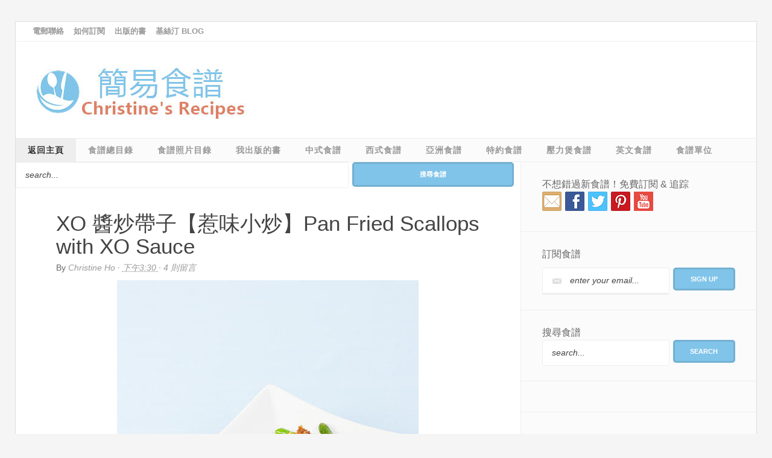

--- FILE ---
content_type: text/html; charset=UTF-8
request_url: https://www.christinesrecipes.com/2012/06/xo-pan-fried-scallops-with-xo-sauce.html
body_size: 26171
content:
<!DOCTYPE html>
<html xmlns='http://www.w3.org/1999/xhtml' xmlns:b='http://www.google.com/2005/gml/b' xmlns:data='http://www.google.com/2005/gml/data' xmlns:expr='http://www.google.com/2005/gml/expr'>
<head>
<link href='https://www.blogger.com/static/v1/widgets/2944754296-widget_css_bundle.css' rel='stylesheet' type='text/css'/>
<include expiration='7d' path='/assets/**.css'></include>
<include expiration='7d' path='/assets/**.js'></include>
<include expiration='3d' path='/assets/**.gif'></include>
<include expiration='3d' path='/assets/**.jpeg'></include>
<include expiration='3d' path='/assets/**.jpg'></include>
<include expiration='3d' path='/assets/**.png'></include>
<link href='https://www.christinesrecipes.com/' hreflang='zh-HK' rel='alternate'/>
<!-- Meta Codes -->
<meta content='E6A67D113449FB5C3BD2BD3AD2BFC0A8' name='msvalidate.01'/>
<meta content='F58BuCsCIfdbQRJ0HJDs6lBzLc48P4iphNo2a3k333Y' name='google-site-verification'/>
<meta content='F58BuCsCIfdbQRJ0HJDs6lBzLc48P4iphNo2a3k333Y' name='google-site-verification'/>
<meta content='yXfceX28wy+3zdCLYoyS2scBAUrxW/xAlz91d3qTKu8=' name='verify-v1'/>
    <META name='y_key' content='c4b64cb2880a063e'>
    <meta content='zUMlzDyLtkcZGPplrfF4w1J7M9RvohXD9rB4fAUqxVQ=' name='verify-v1'/>
<META content='206f03d232c5d8e8' name='y_key'></META>
<meta content='食譜, 簡易食譜, 家常食譜，食譜大全, 烹調, 烹飪，美食' name='keywords'/>
<meta content='block-all-mixed-content' http-equiv='Content-Security-Policy'/>
<!-- End of Meta Codes -->
<!-- Facebook open graph -->
<meta content='christinehoau' property='fb:admins'/>
<meta content='XO 醬炒帶子【惹味小炒】Pan Fried Scallops with XO Sauce' property='og:title'/>
<meta content='https://www.christinesrecipes.com/2012/06/xo-pan-fried-scallops-with-xo-sauce.html' property='og:url'/>
<meta content='article' property='og:type'/>
<meta content='簡易食譜 - 基絲汀: 中西各式家常菜譜' property='og:site_name'/>
<meta content='http://farm9.staticflickr.com/8153/7371054412_e91e645758_o.jpg' property='og:image'/>
<meta content='帶子鮮美，加上惹味的 XO醬更能把帶子添增辣，香，鮮等味覺的享受。' name='description' property='og:description'/>
<!-- End Facebook open graph -->
<meta content='text/html; charset=UTF-8' http-equiv='Content-Type'/>
<meta content='blogger' name='generator'/>
<link href='https://www.christinesrecipes.com/favicon.ico' rel='icon' type='image/x-icon'/>
<link href='https://www.christinesrecipes.com/2012/06/xo-pan-fried-scallops-with-xo-sauce.html' rel='canonical'/>
<link rel="alternate" type="application/atom+xml" title="簡易食譜 - 基絲汀: 中西各式家常菜譜 - Atom" href="https://www.christinesrecipes.com/feeds/posts/default" />
<link rel="alternate" type="application/rss+xml" title="簡易食譜 - 基絲汀: 中西各式家常菜譜 - RSS" href="https://www.christinesrecipes.com/feeds/posts/default?alt=rss" />
<link rel="service.post" type="application/atom+xml" title="簡易食譜 - 基絲汀: 中西各式家常菜譜 - Atom" href="https://www.blogger.com/feeds/4573211441940066640/posts/default" />

<link rel="alternate" type="application/atom+xml" title="簡易食譜 - 基絲汀: 中西各式家常菜譜 - Atom" href="https://www.christinesrecipes.com/feeds/4687204400541396821/comments/default" />
<!--Can't find substitution for tag [blog.ieCssRetrofitLinks]-->
<link href='http://farm9.staticflickr.com/8153/7371054412_e91e645758_o.jpg' rel='image_src'/>
<meta content='帶子鮮美，加上惹味的 XO醬更能把帶子添增辣，香，鮮等味覺的享受。' name='description'/>
<meta content='https://www.christinesrecipes.com/2012/06/xo-pan-fried-scallops-with-xo-sauce.html' property='og:url'/>
<meta content='XO 醬炒帶子【惹味小炒】Pan Fried Scallops with XO Sauce' property='og:title'/>
<meta content='帶子鮮美，加上惹味的 XO醬更能把帶子添增辣，香，鮮等味覺的享受。' property='og:description'/>
<meta content='https://lh3.googleusercontent.com/blogger_img_proxy/AEn0k_uvHHnVaduVSGHzZxpRJhNb48ile_Nl3k4JP1HxBn2pU_n2SkqmJPDgmRMwtidoU_tvHrbKgsVbCJK0sRG_iEoCk9_M5KgXcTCPaSWdm5wcM4DZdUk2R02mAyd7PEB67G2X=w1200-h630-p-k-no-nu' property='og:image'/>
<title>
XO 醬炒帶子&#12304;惹味小炒&#12305;Pan Fried Scallops with XO Sauce
          | 
          簡易食譜 - 基絲汀: 中西各式家常菜譜
</title>
<!-- Meta Tags ~ www.blogtipsntricks.com -->
<meta charset='UTF-8'/>
<meta content='width=device-width, initial-scale=1' name='viewport'/>
<!-- /Meta Tags ~ www.blogtipsntricks.com -->
<!-- Google Analytics -->
<!-- Global site tag (gtag.js) - Google Analytics -->
<script async src="https://www.googletagmanager.com/gtag/js?id=UA-640989-2"></script>
<script>
  window.dataLayer = window.dataLayer || [];
  function gtag(){dataLayer.push(arguments);}
  gtag('js', new Date());

  gtag('config', 'UA-640989-2');
</script>
<!-- End Google Analytics -->
<script async='async' data-cfasync='false' data-noptimize='1' src='//scripts.mediavine.com/tags/christines-recipes-chinese.js' type='text/javascript'></script>
        <style > <!--
    
<style id='page-skin-1' type='text/css'><!--

--></style>
<style>

/*
//////////////////////////////////////////////////////////
//                                                      //
//  Blogger Template Style                              //
//  Name       : Christine's Recipes Theme              //
//  Designer   : Chandeep                               //
//  URL        : www.blogtipsntricks.com                //
//                                                      //
//////////////////////////////////////////////////////////
*/
/*****************************************
reset.css
******************************************/
html,body,div,span,applet,object,iframe,h1,h2,h3,h4,h5,h6,p,blockquote,pre,a,abbr,acronym,address,big,cite,code,del,dfn,em,font,img,ins,kbd,q,s,samp,small,strike,strong,sub,sup,tt,var,dl,dt,dd,ol,ul,li,fieldset,form,label,legend,table,caption,tbody,tfoot,thead,tr,th,td,figure { margin:0; padding:0; }
article,aside,details,figcaption,figure,footer,header,hgroup,menu,nav,section { display:block; }
table { border-collapse: separate; border-spacing: 0; }
caption, th, td { text-align: left; font-weight: normal; }
blockquote:before, blockquote:after, q:before, q:after { content: ""; }
blockquote, q { quotes: "" ""; }
sup { vertical-align: super; font-size:smaller; }
a img{ border: none; }
ol, ul { padding: 10px 0 20px; margin: 0 0 0 35px; }
ol li { list-style-type: decimal; padding:0 0 5px; }
ul li { list-style-type: square; padding: 0 0 5px; }
ul ul, ol ol { padding: 0; }
h1, h2, h3, h4, h5, h6 { font-family: "Raleway", sans-serif; font-weight: normal; text-transform:}
.post-body h1, .post-body h2 { font-size: 30px; line-height: 1.361em; margin: 10px 0; padding: 5px 0; }
.post-body h3, .note { border-bottom: 2px solid #80c4e9; font-size: 1.5em; line-height: 1.375em; margin: 10px 0; padding: 5px 0; display: block; }
.post-body h4 { border-bottom: 2px solid #CCC; font-size: 1.188em; line-height: 1.526em; margin: 10px 0; padding: 5px 0; }
.post-body h5 {	font-weight: normal; letter-spacing: .3em; }
/*****************************************
Global Links CSS
******************************************/
::-moz-selection { background: #80c4e9; color: #fff; text-shadow: none; }
::selection { background: #80c4e9; color: #fff; text-shadow: none; }
a { color: #00A5FF; text-decoration: none; transition: color .15s linear; -webkit-transition: color .15s linear; -moz-transition: color .15s linear; }
a:hover { color: #333; text-decoration:none; }
.clr { clear:both; float:none; }
/*****************************************
Wrappers
******************************************/
.blogouter-wrapper { overflow: hidden; position: relative; width: 100%; }
.ct-wrapper { padding: 0 20px; position: relative; max-width: 1230px; margin: 0 auto; }
.outer-wrapper { background: #fbfbfb; border: 1px solid #ddd; margin: 35px 0; }
.header-wrapper { background: #fff; }
.site-header { padding: 30px 0; position: relative; }
.main-wrapper { width: auto; margin-right: 391px; }
.content-wrapper { background: #fff; border-right: 1px solid #eee; float: left; position: relative; width: 100%; }
.sidebar-wrapper { float: right; width: 390px; }
/**** Layout Styling CSS *****/
body { background: #f5f5f5; color: #666; font-family: "Open Sans", sans-serif; font-size: 20px; line-height: 1.6; }
body#layout .header-wrapper { margin-top: 40px; }
body#layout #header { float: left; width: 50%; }
body#layout .header-right { float: right; width: 50%; }
body#layout #navigation { float: right; width: 50%; }
body#layout .site-header, body#layout .outer-wrapper, body#layout .sidebar-wrapper, body#layout .ct-wrapper { margin: 0; padding: 0; }
/*****************************************
Header CSS
******************************************/
#header{ float: left; margin: 0; overflow: hidden; text-align: center; }
#header h1 { padding: 0 40px; }
#header h1, #header h1 a { color: #444; font-size: 32px; line-height: 90px; }
#header p.description{ display: none; }
#header img{ border: 0 none; background: none; width: auto; height: auto; margin: 0 auto; }
/***** Header Right *****/
.header-right { float: right; padding: 0 20px; width: 760px; }
/*****************************************
Main Menu CSS
******************************************/
/***** Global Menu *****/
nav { border-bottom: 1px solid #eee; float: left; width: 100%; }
nav ul { padding: 0; margin: 0; }
nav li { display: inline; list-style-type: none; padding: 0; }
nav li a { color: #999; float: left; text-transform: uppercase; }
nav a#pull {  display: none;  }
/***** Top Menu *****/
.top-nav li a { font-size: 13px; font-weight: bold; padding: 6px 8px; }
.top-nav ul li a:hover, .top-nav ul li a:active, .top-nav ul li.highlight a { color: #333;  text-decoration: none; }
/***** Main Menu *****/
.main-nav { background: #fbfbfb; border-top: 1px solid #eee; }
.main-nav li a { font-family: "Raleway", sans-serif; font-size: 14px; font-weight: bold; letter-spacing: 1px; padding: 8px 20px; }
.main-nav ul li a:hover, .main-nav ul li a:active, .main-nav ul li.highlight a { background: #eee; color: #00A5FF; text-decoration: none; }
.main-nav ul li.highlight a { color: #333; }
/*****************************************
Blog Post CSS
******************************************/
.post { border-bottom: 1px solid #eee; padding: 40px 8%; display: inline-block; width: 84%; }
.post-title { color: #444; font-size: 35px; line-height: 38px; margin-bottom: 5px; }
.post-title a { color: #444; }
.post-title a:hover { color: #00A5FF; }
.post-body { word-wrap: break-word; }
.post-body img{ position:relative; }
.post-header { overflow: hidden; font-size: 14px; width: 100%; margin-bottom: 10px; text-transform: capitalize;  }
.post-header a { color: #999; font-style: italic; }
.post-header a:hover { color: #333; }
.post-header-line-1 { float: left; }
.post-footer { margin-top: 15px; }
.post-footer-text { color: #196C99; font-size: 16px; line-height: 18px; margin-bottom: 10px; }
.rmlink a { display: inline-block; line-height: 16px; margin: 15px 0 0; float: right; }
.TopTextLinks { overflow: hidden; padding: 20px 2% 0; padding-bottom: 2%; position: relative; width: 96%; }
/******************************************
Misc
******************************************/
/***** Page Nav CSS *****/
.home-link, #blog-pager-newer-link a, #blog-pager-older-link a { background: #444; color: #fff; display: inline-block; padding: 8px 10px; }
.home-link:hover, #blog-pager-newer-link a:hover, #blog-pager-older-link a:hover { background: #80c4e9; color: #FFFFFF; }
#blog-pager { text-align: center; padding: 10px 5% 10px 5%; font-size: 14px; font-weight: normal; line-height: 1.5; margin: 1em 0 2em; }
.showpageOf { display:none; }
.showpagePoint, .showpage a, .showpageNum a { margin: 0 10px 0 0; }
/***** Post Highlighter CSS *****/
blockquote { border-color: #f5f5f5; border-style: solid; border-width: 1px 0; color: #888888; font-style: italic; margin: 10px 0 20px; padding: 15px 40px; }
pre { background: #2e2e2e; font-size: 12px; line-height: 150%; -moz-border-radius:8px; -webkit-border-radius:8px; -o-border-radius:8px; -ms-border-radius:8px; -khtml-border-radius:8px; border-radius:8px; color: #FFFFFF; font-family: "Courier New",monospace; margin: 1em auto; padding: 1.5em 3em; white-space: pre-wrap; white-space: -moz-pre-wrap; white-space: -pre-wrap; white-space: -o-pre-wrap; word-wrap: break-word; }
code { font-family: "Courier New",monospace; font-size: 12px; background: #eee; color: #1E1E1E; }
/*****************************************
custom widget CSS
******************************************/
/***** Related Psots *****/
#btnt-related-posts { display: inline-block; margin-top: 20px; text-align: center; width: 100%; }
#btnt-related-posts h3{ border-bottom: 3px solid #80c4e9; padding-bottom: 5px; text-align: left; }
#btnt-related-posts ul{ margin: 0; padding: 0; }
#btnt-related-posts ul li{ display: inline-block; list-style: outside none none; margin-bottom: 20px; padding: 0 10px 10px 0; vertical-align: top; width: 25%; -moz-box-sizing: border-box; -webkit-box-sizing: border-box; box-sizing: border-box; }
#btnt-related-posts img{ width: 100%; transition:all 400ms ease-in-out; -webkit-transition:all 400ms ease-in-out; -moz-transition:all 400ms ease-in-out; -o-transition:all 400ms ease-in-out; -ms-transition:all 400ms ease-in-out; }
#btnt-related-posts img:hover{ opacity:0.7; }
/***** Recipe Index CSS *****/
.sitemap { display: inline-block; padding: 1%; vertical-align: top; width: 33%; -moz-box-sizing: border-box; -webkit-box-sizing: border-box; box-sizing: border-box; }
.thumbnail { position: relative; width: 160px; min-height: 240px; }
.thumbnail .img { background-size: cover; bottom: 0; left: 0; position: absolute; right: 0; top: 0; }
.posttitle { font-size: 16px; padding: 10px 0 0; }
/***** Social Profile Icon Widget CSS *****/
.social-profile-icons { margin: 20px 0 0; overflow: hidden; text-align: center; }
.social-profile-icons ul { display: inline-block; margin: 0 auto !important; }
.social-profile-icons ul li { background: transparent !important; border: none !important; float: left; list-style-type: none !important; margin: 0 4px !important; padding: 0 !important; }
.social-profile-icons ul li a, .social-profile-icons ul li a:hover { background: url("https://blogger.googleusercontent.com/img/b/R29vZ2xl/AVvXsEjl2HairgB1zEsBDaS99FNGkrnwXQJ_yDPwo415juwZsdWM40KaeXZ7wD2LDVutE2aqyU2FKwkE4r6OGwuhpBIOYXYVRoJQLLTQmTUNvXAUYXwpKBoAGMbmawJHCXMffnxxAEu6FDsjGmxL/s1600/sprite_32x32.png") no-repeat scroll 0 0 #333; -moz-border-radius: 50%; -webkit-border-radius: 50%; border-radius: 50%; display: block; height: 38px; overflow: hidden; text-indent: -999px; transition: all 0.25s linear 0s; width: 38px; }
.social-profile-icons ul li.social-facebook a { background-color: #3b5998; background-position: -60px 3px; }
.social-profile-icons ul li.social-twitter a { background-color: #00aced; background-position: -253px 3px; }
.social-profile-icons ul li.social-gplus a { background-color: #dd4b39; background-position: -93px 3px; }
.social-profile-icons ul li.social-pinterest a { background-color: #cb2027; background-position: -157px 3px; }
.social-profile-icons ul li.social-rss a { background-color: #F87E12; background-position: -189px 3px; }
.social-profile-icons ul li a:hover { background-color: #333; }
/***** Search Widget CSS *****/
#cse-search-box { float: left; margin: 0 0 15px 25px; padding: 0;}
#search-form { position: relative; }
#search-text { font-style: italic; border-color: #eee; border-style: solid; border-width: 1px 1px 1px; font-size: 14px; margin: 0; max-width: 66%; width: 100%; -moz-border-radius: 3px; -webkit-border-radius: 3px; border-radius: 3px; }
#search-button { width: 32%; }
/***** Form CSS *****/
input { color: #333; margin-top: 10px; -moz-box-sizing: border-box; box-sizing: border-box; }
input[type=text], select, textarea { box-shadow: none; background: #fff; border: 1px solid #bbb; color: #444; font-family: Verdana, Arial, Tahoma, sans-serif; font-size: 14px; line-height: 15px; padding: 13px 15px; text-transform: lowercase; vertical-align: top; }
textarea { color: #333; font-size: 12px; text-transform: none; }
#subbox { background: url("https://blogger.googleusercontent.com/img/b/R29vZ2xl/AVvXsEhjEdjERxPCKxAqHZwNHzekqqi2aooczpCkpdHU8I6vfq_Q-PYuTuq06_gsDHxxaylQYdRDv5IKRMoMoHfMUEcCVZ1VZ0tV5ZbE8f-7Bgj_YB6nRkSx6lSXqqysppGaNtBi_3C5jsBsBzR1/s1600/email-icon.png") no-repeat scroll 16px 17px #FFFFFF; border-color: #eee; border-width: 1px 1px 3px; border-style: solid; -moz-border-radius: 3px; -webkit-border-radius: 3px; border-radius: 3px; color: #fff; color: #444; font-family: Verdana,Arial,Tahoma,sans-serif; padding: 13px 15px 13px 45px; width: 66%; font-style: italic;}
#subbutton { width: 32%; }
/***** Button CSS *****/
input[type="button"],
input[type="submit"], .showpageNum a, .showpage a, .showpagePoint, .button { background: #80c4e9; border: 3px solid rgba(0, 0, 0, 0.1); box-shadow: none; -moz-border-radius: 5px; -webkit-border-radius: 5px; border-radius: 5px; color: #fff; cursor: pointer; font-family: Verdana, Arial, Tahoma, sans-serif; font-size: 11px; font-weight: bold; padding: 10px 15px; text-decoration: none; text-transform: uppercase; display: inline-block; -webkit-appearance: none; }
input:hover[type="button"],
input:hover[type="submit"], .showpageNum a:hover, .showpage a:hover, .showpagePoint, .button:hover { background: #70ACCC; color: #fff; text-decoration: none; }
/***** Custom Labels *****/
.cloud-label-widget-content { display: inline-block; text-align: left; }
.cloud-label-widget-content .label-size { display: inline-block; float: left; margin: 5px 5px 0 0; opacity: 1; }
.cloud-label-widget-content .label-size a, .cloud-label-widget-content .label-size span { background: #444444; color: #999999; display: block; font-size: 14px; padding: 8px 10px; }
.cloud-label-widget-content .label-size:hover a, .cloud-label-widget-content .label-size span { background: #80c4e9; color: #FFF !important; }
.cloud-label-widget-content .label-size .label-count { display: none; }
/***** Profile Widget CSS *****/
.Profile img { float: left; margin: 5px 10px 5px 0; padding: 5px; -webkit-border-radius: 50px; -moz-border-radius: 50px; border-radius: 50px; }
.profile-data { color: #999999; font: bold 20px/1.6em Arial,Helvetica,Tahoma,sans-serif; font-variant: small-caps; margin: 0; text-transform: capitalize; }
.profile-datablock { margin: 0.5em 0; }
.profile-textblock { line-height: 1.6em; margin: 0.5em 0; }
a.profile-link { clear:both; display:block; font-size: 80%; padding:10px 0; text-align: center; text-transform:capitalize; }
/***** Popular Post *****/
.popular-posts ul {  padding-left: 0;  }
.popular-posts ul li { border-bottom: 1px solid #eee;  list-style: none outside none !important;  margin-left: 0 !important;  overflow: hidden;  padding: 10px 0 !important;  transition: all 0.25s linear 0s;  }
.PopularPosts .item-thumbnail img {  display: block;  float: left;  height: 50px;  margin-right: 8px;  width: 50px;  }
/*****************************************
Sidebar CSS
******************************************/
.sidebar { margin: 0; padding: 0; display:block; }
.sidebar h2, .sidebar h5 { font-size: 16px; line-height: 24px; }
.sidebar .widget { border-bottom: 1px solid #eee; padding: 25px 35px; }
.sidebar ul { clear: both; margin: 0 0 0 15px; padding: 0; }
.sidebar ul li { padding: 0 0 5px; }
.sub1-sidebar, .sub2-sidebar { float: left; width: 50%; -moz-box-sizing: border-box; -webkit-box-sizing: border-box; box-sizing: border-box; }
.sub1-sidebar { border-right: 1px solid #eee; }
.sub2-sidebar { border-left: 1px solid #eee; }
.sub1-sidebar .widget, .sub2-sidebar .widget { padding: 25px 8%;}
/*****************************************
Footer CSS
******************************************/
#footer { background: #333; color: #BBBBBB; width: 100%; }
.footer { float: left; width: 33% }
.footer .widget{ margin-bottom:8px; padding: 25px; }
.footer h2 { color: #FFFFFF; font-size: 16px; line-height: 24px; }
.footer .widget-content { font-size: 15px; line-height: 25px; }
.footer ul { clear: both; margin: 0 0 0 10px; padding: 0; }
.footer ul li { text-transform: capitalize; border-bottom: 1px solid #444; padding: 10px 0; }
.footer a, .footer-credits a { color: #eee; }
.footer a:hover, .footer-credits a:hover { color: #bbb; }
/***** Footer Credits CSS *****/
.footer-credits { border-top: 1px solid #444; font-size:12px; padding: 15px; text-align: center; text-transform: uppercase; }
/*****************************************
Comments CSS
******************************************/
.comments { clear: both; padding: 30px 8%; }
.comments h4 { border-bottom: 1px solid #ddd; font-size: 30px; line-height: normal; margin: 0 0 30px; padding: 0 0 10px; }
.comments .comments-content .comment-thread ol { overflow: hidden; margin: 0; }
.comments .comments-content .comment-thread ol li { list-style: none; }
.comments .comments-content .comment:first-child { padding-top: 0; }
.comments .comments-content .comment { margin-bottom: 0; padding-bottom: 0; }
.comments .avatar-image-container { background: url("https://blogger.googleusercontent.com/img/b/R29vZ2xl/AVvXsEiVTgMy-CzwhEkhC2FCMWBOOsrHEZjuDSmVbYJKLGEVIdHXw5GaEhTlBHq8-EDcV8NsratDHODnvJnREPP5GZkbZVYe-OY_2kvWvFov_OHPRuHUwHWd6EdpH3scaP32xp-AscYIBb4ugE9n/s60/Anonymous+Avatar.png") no-repeat scroll center center; max-height: 60px; width: 60px; border-radius: 50%; -moz-border-radius: 50%; -webkit-border-radius: 50%; }
.comments .avatar-image-container img {float: left; max-width: 60px; width: 100%; }
.comments .comment-block { border-bottom: 1px solid #f5f5f5; margin-left: 72px; padding: 0 0 0 20px; }
.comments .comments-content .comment-header a {  text-transform: capitalize; }
.comments .comments-content .user { display: block; }
.comments .comments-content .datetime { margin-left: 0; }
.comments .comments-content .datetime a { color: #333; font-size: 12px; text-transform: uppercase; }
.comments .comments-content .comment-header, .comments .comments-content .comment-content { margin: 0 20px 0 0; }
.comments .comment-block .comment-actions { display: block; text-align: right; }
.comments .comment .comment-actions a { font-size: 12px; font-weight: bold; line-height: normal; padding: 5px 8px; }
.comments .comment .comment-actions a:hover { text-decoration: none; }
.comments .thread-toggle { display: none; }
.comments .comments-content .inline-thread { margin: 0 0 20px 35px !important; padding: 0 0 0 20px; }
.comments .continue { display: none; }
.comments .avatar-image-container img { border-radius: 100%;}
.status-msg-body { text-align: center; padding: .3em 0; width: 100%; position: absolute; z-index: 4;}
.status-msg-border { border: 1px solid #000; filter: alpha(opacity=40); -moz-opacity: .4; opacity: .4; width: 100%; position: relative;}
.status-msg-wrap {margin: 20px 20px 0;}
.status-msg-bg {background-color: #ccc; opacity: .8; filter: alpha(opacity=30); -moz-opacity: .8; width: 100%; position: relative; z-index: 1;}
.status-msg-hidden {visibility: hidden; padding: .3em 0;}
.status-msg-wrap a {padding-left: .4em; text-decoration: underline;
}
/*****************************************
Responsive styles
******************************************/
@media screen and (max-width: 1190px) {
#header, .header-right { float: none; text-align: center; width: 100%; }
.header-right { padding: 5% 2% 0 5%;}
}
@media screen and (max-width: 960px) {
nav, nav li a { display: inline-block; float: none; text-align: center; }
.main-nav ul { display: none; height: auto; }
.main-nav a#pull { background-color: #333; color: #fff; display: inline-block; font-size: 13px; font-weight: bold; padding: 10px 3%; position: relative; text-align: left; text-transform: uppercase; width: 94%; }
.main-nav a#pull:after { content:""; background: url("https://blogger.googleusercontent.com/img/b/R29vZ2xl/AVvXsEgKL3W1YGNxFfycXfEJXCN_h-4nDn1-f24g8f9dEGTQNoreMII4syAWA7Na7uUXHXwgw6s6YZ6hcKdiq8f2GRtMqzTEXMdQqbMhdNkQUQ1grwULw1GQum2R9GSJvRa-DvKnYraSmGldWfZN/s1600/nav-icon.png") no-repeat scroll 0 3px; width: 30px; height: 30px; display: inline-block; position: absolute; right: 15px; }
.main-nav ul li { display: block; float: none; width: 100%; }
.main-nav ul li a { background: #333; border-bottom: 1px solid #444; border-radius: 0; margin: 0; padding: 15px 20px; display: block; }
.main-nav ul li.highlight a { background: #333; color: #fff; }
.main-nav ul li.highlight a:hover,
.main-nav ul li a:hover { background: #444; }
.main-wrapper { margin: 0 !important; width: 100%; }
.sidebar-wrapper { float: left; width: auto; }
.sub1-sidebar, .sub2-sidebar { display: none; }
}
@media screen and (max-width: 810px) {
}
@media screen and (max-width: 768px){
.ct-wrapper { padding: 0 10px; }
#btnt-related-posts ul li{ width: 50%; }
#comment-editor { margin: 10px; }
.footer { float: none; width: 90%; margin: 15px 5%; }
}
@media screen and (max-width: 620px){
.sitemap { width: 50%; }
}
@media screen and (max-width: 500px){
#header h1, #header h1 a { font-size: 28px; line-height: normal; }
#header img { width: 100%; }
.comments .comment-block { margin: 0; padding: 0; }
.comments .comments-content .comment-header { margin: 0 0 0 72px; }
.comments .comments-content .inline-thread { padding: 0; }
}
@media screen and (max-width: 420px){
.sidebar .widget { padding: 20px 5% 10px; overflow: hidden; }
#btnt-related-posts ul li{ width: 100%; }
.comments .comments-content .datetime{ display: block; float: none; }
.comments .comments-content .comment-header { height: 70px; }
.sitemap .thumbnail { width: 120px; min-height: 200px; }
}
@media screen and (max-width: 320px){
.ct-wrapper { padding: 0; }
.footer .widget { padding: 25px 0; }
.comments .comments-content .comment-replies { margin-left: 0; }
.sitemap .thumbnail { width: 100px; min-height: 180px; }
}
.video_outer_wrap {
width: 100%;
max-width: 560px;
margin: 15px auto;
}
.video_wrap {
position: relative;
padding-bottom: 56%;
padding-top: 0px;
height: 0;
background-color: #000 !important;
}
.video_wrap iframe,
.video_wrap object,
.video_wrap embed {
position:absolute;
top:0;
width:100%;
height:100%;
}
</style>
<style type='text/css'>
        .post-body img { height: auto; max-width: 100%; }</style>
<!-- Meta Shareaholic -->
<script async='async' data-cfasync='false' data-shr-siteid='dd016421aeb2def1aaf076ae80bdc221' src='//apps.shareaholic.com/assets/pub/shareaholic.js' type='text/javascript'></script>
<!-- End of Shareaholic -->
<!-- Start of Flodesk -->
<script>
  (function(w, d, t, s, n) {
    w.FlodeskObject = n;
    var fn = function() {
      (w[n].q = w[n].q || []).push(arguments);
    };
    w[n] = w[n] || fn;
    var f = d.getElementsByTagName(t)[0];
    var e = d.createElement(t);
    var h = '?v=' + new Date().getTime();
    e.async = true;
    e.src = s + h;
    f.parentNode.insertBefore(e, f);
  })(window, document, 'script', 'https://assets.flodesk.com/universal.js', 'fd');
</script>
<!-- End of Flodesk -->
<script type='text/javascript'>
      /*<![CDATA[*/
      // JavaScript Document
      //Automatic read more
      var thumbnail_mode = "yes";; //yes -with thumbnail, no -no thumbnail
      summary_noimg = 500; //summary length when no image
      summary_img = 300; //summary length when with image
      function removeHtmlTag(strx,chop){if(strx.indexOf("<")!=-1){var s=strx.split("<");for(var i=0;i<s.length;i++){if(s[i].indexOf(">")!=-1){s[i]=s[i].substring(s[i].indexOf(">")+1,s[i].length)}}strx=s.join("")}chop=(chop<strx.length-1)?chop:strx.length-2;while(strx.charAt(chop-1)!=' '&&strx.indexOf(' ',chop)!=-1)chop++;strx=strx.substring(0,chop-1);return strx+'...'}
      function createSummaryAndThumb(pID,number) {
        var div = document.getElementById(pID);
        var imgtag = "";
        var img = div.getElementsByTagName("img");
        var url = div.getElementsByTagName("a");
        var summ = summary_noimg;
        if (thumbnail_mode == "yes") {
          if (img.length >= 1) {
            if(Number(number)<=1){imgtag = '<div class="btnt-img"><img src="' + img[0].src + '" /></div>';} else
              if(Number(number)>1){imgtag = '<div class="btnt-img"><img src="' + img[0].src.replace(/\/s[0-9]+/g,"/w348") + '" /></div>';}
            summ = summary_img
          }
        }
        var summary = imgtag + '<div>' + removeHtmlTag(div.innerHTML, summ) + '</div>';
        div.innerHTML = summary
      }
      /*]]>*/</script>
<link href='https://www.blogger.com/dyn-css/authorization.css?targetBlogID=4573211441940066640&amp;zx=40af5b55-2970-4c3b-8881-62fb33571b06' media='none' onload='if(media!=&#39;all&#39;)media=&#39;all&#39;' rel='stylesheet'/><noscript><link href='https://www.blogger.com/dyn-css/authorization.css?targetBlogID=4573211441940066640&amp;zx=40af5b55-2970-4c3b-8881-62fb33571b06' rel='stylesheet'/></noscript>
<meta name='google-adsense-platform-account' content='ca-host-pub-1556223355139109'/>
<meta name='google-adsense-platform-domain' content='blogspot.com'/>

<!-- data-ad-client=ca-pub-6854912534440408 -->

</head>
<!--<body>-->
<body>
<div class='blogouter-wrapper'>
<div class='ct-wrapper'>
<div class='outer-wrapper'>
<div class='header-wrapper'>
<div class='header-top section' id='header-top'><div class='widget HTML' data-version='1' id='HTML97'>
<nav class='top-nav'>
<div class='ct-wrapper'>
<ul>
<li class='highlight'>
<a href='https://www.christinesrecipes.com/p/contact.html' rel='nofollow'>
                            電郵聯絡
                          </a>
</li>
<li>
<a href='https://www.christinesrecipes.com/p/subscribe.html' rel='nofollow'>
                            如何訂閱
                          </a>
</li>
<li>
<a href='https://goo.gl/cDwnX2' rel='nofollow'>
                            出版的書
                          </a>
</li>
<li>
<a href='http://blog.christinesrecipes.com/' rel='nofollow'>
                            基絲汀 blog
                          </a>
</li>
</ul>
</div>
</nav>
<div class='clr'></div>
</div></div>
<header class='site-header'>
<div class='header section' id='header'><div class='widget Header' data-version='1' id='Header1'>
<div id='header-inner'>
<a href='https://www.christinesrecipes.com/' style='display: block'>
<img alt='簡易食譜 - 基絲汀: 中西各式家常菜譜' id='Header1_headerimg' src='https://blogger.googleusercontent.com/img/b/R29vZ2xl/AVvXsEi9PiV5pww3T2sdpJkM-GwbYfVCywHRIY_MzJzz_CToqwgyd7mTy4Q3RkGyFtwbPQxWJI5IBSEnRMISiisODbURfrkpOhdFAUa7Ip3BQyMlMnDAFnQJ691b1Nufpju7tz6kZY8Jd7P3p6_N/s1600-r/logo_SR_CR.jpg' style='display: block'/>
</a>
</div>
</div></div>
<div class='header-right section' id='header-right'><div class='widget HTML' data-version='1' id='HTML98'>
</div><div class='widget HTML' data-version='1' id='HTML10'>
<div class='widget-content'>
<center></center>
</div>
</div></div>
<div class='clr'></div>
</header>
<div class='main-navigation section' id='main-navigation'><div class='widget HTML' data-version='1' id='HTML99'>
<nav class='main-nav'>
<ul>
<li class='highlight'>
<a href='https://www.christinesrecipes.com/'>
                          返回主頁
                        </a>
</li>
<li>
<a href='https://www.christinesrecipes.com/p/blog-page.html' rel='nofollow'>
                          食譜總目錄
                        </a>
</li>
<li>
<a href='https://www.christinesrecipes.com/p/recipes-by-photo.html' rel='nofollow'>
                          食譜照片目錄
                        </a>
</li>
<li>
<a href='https://www.christinesrecipes.com/search/label/%E5%87%BA%E7%89%88%E7%9A%84%E6%9B%B8?max-results=5' rel='nofollow'>
                          我出版的書
                        </a>
</li>
<li>
<a href='https://www.christinesrecipes.com/search/label/%E4%B8%AD%E5%BC%8F%E9%A3%9F%E8%AD%9C' rel='nofollow'>
                          中式食譜
                        </a>
</li>
<li>
<a href='https://www.christinesrecipes.com/search/label/%E8%A5%BF%E5%BC%8F%E9%A3%9F%E8%AD%9C' rel='nofollow'>
                          西式食譜
                        </a>
</li>
<li>
<a href='https://www.christinesrecipes.com/search/label/%E4%BA%9E%E6%B4%B2%E9%A3%9F%E8%AD%9C' rel='nofollow'>
                          亞洲食譜
                        </a>
</li>
<li>
<a href='https://www.christinesrecipes.com/search/label/%E7%89%B9%E7%B4%84%E9%A3%9F%E8%AD%9C' rel='nofollow'>
                          特約食譜
                        </a>
</li>
<li>
<a href='https://www.christinesrecipes.com/p/pressure-cooker.html' rel='nofollow'>
                          壓力煲食譜
                        </a>
</li>
<li>
<a href='https://en.christinesrecipes.com/' rel='nofollow'>
                          英文食譜
                        </a>
<a href='https://www.christinesrecipes.com/p/weights-measurement.html' rel='nofollow'>
                          食譜單位
                        </a>
</li>
</ul>
<a href='#' id='pull'>
                      Menu
                    </a>
</nav>
</div></div>
</div>
<!-- /header-wrapper -->
<div class='main-wrapper'>
<div class='content-wrapper'>
<div class='content section' id='content'><div class='widget HTML' data-version='1' id='HTML2'>
<div class='widget-content'>
<!-- Search Recipes -->
                 <form action='/search' id='search-form' method='get' target='_top'>
                    <input id='search-text' name='q' onblur='if (this.value == &quot;&quot;) {this.value = &quot;Search...&quot;;}' onfocus='if (this.value == &quot;Search...&quot;) {this.value = &quot;&quot;}' type='text' value='Search...'/>
                    <button class='button' id='search-button' type='submit'>
                      <span>
                         搜尋食譜
                      </span>
                    </button>
                  </form>
</div>
<div class='clear'></div>
</div><div class='widget Blog' data-version='1' id='Blog1'>
<div class='blog-posts hfeed'>
<!--Can't find substitution for tag [defaultAdStart]-->
<div class='post-outer'>
<div class='post hentry uncustomized-post-template' itemscope='itemscope' itemtype='https://schema.org/BlogPosting'>
<h1 class='post-title entry-title' itemprop='name'>
XO 醬炒帶子&#12304;惹味小炒&#12305;Pan Fried Scallops with XO Sauce
</h1>
<div class='post-header'>
<div class='post-header-line-1'>
                            by 
                            <span class='post-author vcard'>
<span class='fn' itemprop='author' itemscope='itemscope' itemtype='https://schema.org/Person'>
<meta content='https://www.blogger.com/profile/04317873875051095114' itemprop='url'/>
<a href='https://www.blogger.com/profile/04317873875051095114' rel='author' title='author profile'>
<span itemprop='name'>
Christine Ho
</span>
</a>
</span>
</span>
<span class='post-timestamp'>

                                &#183; 
                                
<meta content='https://www.christinesrecipes.com/2012/06/xo-pan-fried-scallops-with-xo-sauce.html' itemprop='url'/>
<a class='timestamp-link' href='https://www.christinesrecipes.com/2012/06/xo-pan-fried-scallops-with-xo-sauce.html' rel='bookmark' title='permanent link'>
<abbr class='updated' itemprop='datePublished' title='2012-06-14T15:30:00-07:00'>
下午3:30
</abbr>
</a>
</span>
<span class='post-comment-link'>

                                &#183; 
                                
<a class='comment-link' href='https://www.christinesrecipes.com/2012/06/xo-pan-fried-scallops-with-xo-sauce.html#comment-form' onclick=''>
4 則留言
</a>
</span>
</div>
</div>
<div class='post-body entry-content' id='post-body-4687204400541396821'>
<div style="text-align: center;">
<a href="http://www.christinesrecipes.com/2012/06/xo-pan-fried-scallops-with-xo-sauce.html"><img alt="XO 醬炒帶子 Pan Fried Scallops with XO Sauce01" height="750" src="https://lh3.googleusercontent.com/blogger_img_proxy/AEn0k_uvHHnVaduVSGHzZxpRJhNb48ile_Nl3k4JP1HxBn2pU_n2SkqmJPDgmRMwtidoU_tvHrbKgsVbCJK0sRG_iEoCk9_M5KgXcTCPaSWdm5wcM4DZdUk2R02mAyd7PEB67G2X=s0-d" title="XO 醬炒帶子 Pan Fried Scallops with XO Sauce01" width="500"></a></div>
<br />
帶子鮮美&#65292;加上惹味的 XO醬更能把帶子添增辣&#65292;香&#65292;鮮等味覺的享受&#12290;最妙的是&#65292;這道菜&#65292;快靚正&#65292;可配合各種蔬菜&#65292;只要炒得不過火過稔&#65292;留有點脆口質感&#65292;讓這道菜生色不少&#12290;噢&#65292;不要煮得太少&#65292;下次要煮大碟一些才夠啊&#65281;<br />
<a name="more"></a><br />
<div class="hrecipe">
<span class="fn"><b> XO 醬炒帶子</b></span><br />
<span class="author" style="text-align: left;">基絲汀@簡易食譜</span> <img class="photo" src="https://lh3.googleusercontent.com/blogger_img_proxy/AEn0k_vzb8eDyZBhPdllMjBBmmPeCF1xTymWaeV0DGZgEZnjgYl0HiUOE4cK48Ny60Ecgo5tNFx12IOEqQ7qWGyhtc61s_yEHfTZTBR4wHZxEH0M0cEm8SDykEmZH1YOO1nzJE4V=s0-d" style="display: none;">      <br />
<b>準備時間: </b><span class="prepTime">10分鐘 <span class="value-title" title="PT10M"></span></span>    <br />
<b>烹調時間: </b><span class="cookTime">15分鐘 <span class="value-title" title="PT15M"></span></span>   <br />
<b>分量:</b> <span class="yield">2至3人</span><br />
<table align="center" cellpadding="0" cellspacing="0" class="tr-caption-container" style="margin-left: auto; margin-right: auto; text-align: center;"><tbody>
<tr><td style="text-align: center;"><a href="http://www.flickr.com/photos/51507896@N00/7371054344/" style="margin-left: auto; margin-right: auto;" title="李錦記 XO醬 Lee Kum Kee XO Sauce by christine.ho, on Flickr"><img alt="李錦記 XO 醬 Lee Kum Kee XO Sauce" height="333" src="https://lh3.googleusercontent.com/blogger_img_proxy/AEn0k_t13nnsiD_NCTh2g5xjIzOrMHjNEzxq8Ez8cTWm2t6OyQPnq4RR4G2Wf6jTl7XeWjJZZykLp9fHXXENg3IG6BGO5XuUKGb8-sEJHJG5Nr1fC-YunzibVsiXBeVHOzumG1Ke=s0-d" width="500"></a></td></tr>
<tr><td class="tr-caption" style="text-align: center;"><br /></td></tr>
</tbody></table>
<div style="text-align: center;">
<img alt="李錦記 XO醬 Lee Kum Kee XO Sauce02" height="333" src="https://lh3.googleusercontent.com/blogger_img_proxy/AEn0k_uDGNRDsX-7hsDzE8KaA34Ziu-PIJtv6RGNMG2H30bw4AQrWEfIl3s1J9OWaf82-CqTKNpFvsFOdZQBi-HCqP65TNbgtwEVWdL0DmG4kYhpJ2Vc8bdy6DokrYfVjG-L55So=s0-d" title="李錦記 XO醬 Lee Kum Kee XO Sauce02" width="500"></div>
<br />
<span style="font-weight: bold;">材料:</span>    <br />
<ul>
<li class="ingredient"> <span class="name">帶子&#65288;急凍或新鮮&#65289; </span> <span class="amount">6隻 約160克</span></li>
<li class="ingredient"><span class="name">鹽 </span><span class="amount">少許</span> </li>
<li class="ingredient"><span class="name">胡椒粉 </span><span class="amount">少許</span> </li>
<li class="ingredient"> <span class="name">紹酒 </span> <span class="amount">1/2茶匙</span></li>
<li class="ingredient"><span class="name">四季豆 </span><span class="amount">160克</span> </li>
<li class="ingredient"><span class="name">西芹 </span><span class="amount">1條 約90克</span> </li>
<li class="ingredient"> <span class="name">蒜蓉 </span> <span class="amount">1/2茶匙</span></li>
<li class="ingredient"><span class="name">低鹽雞湯 </span><span class="amount">4湯匙</span> </li>
<li class="ingredient"><span class="name">李錦記XO醬&nbsp;</span><span class="amount">2湯匙</span> </li>
<li class="ingredient"><span class="name">紅辣椒&#65288;切碎裝飾用&#65292;或可不加&#65289;</span><span class="amount">酌量</span> </li>
</ul>
<span style="font-weight: bold;"> 埋獻&#65288;勾芡&#65289;:</span>    <br />
<ul>
<li class="ingredient"> <span class="name">粟粉&#65288;玉米粉&#65289; </span> <span class="amount">1/2茶匙</span></li>
<li class="ingredient"><span class="name">水 </span><span class="amount">2湯匙</span> </li>
<li class="ingredient"><span class="name">糖&#65292;鹽 </span><span class="amount">各少許</span> </li>
</ul>
<div style="text-align: center;">
<img alt="XO 醬炒帶子製作圖 Pan Fried Scallops with XO Sauce Procedures" height="333" src="https://lh3.googleusercontent.com/blogger_img_proxy/AEn0k_tfHu_GqDVqVK-MrXJToDQPmeA2aYSBQixdIr6RjNQ6T1LNIv6oZv19q3qvz2hSg5xnB-Dx-rxftnlc_uzO3k21VhTKlgIv-qs0khReSCIFLXXsSOlMsevCGZssYpFjXh61=s0-d" title="XO 醬炒帶子製作圖 Pan Fried Scallops with XO Sauce Procedures" width="500"></div>
<br />
<span style="font-weight: bold;">做法:</span>   <br />
<ol>
<li class="instructions">帶子&#65288;註&#65306;如用急凍&#65292;置室溫解凍&#65292;徹底退冰&#65289;放入滾水中&#65292;拖水1至2分鐘&#12290;切勿太久&#12290;隨即撈起&#65292;瀝乾水分&#12290;用廚房紙吸乾水分&#12290;用少許鹽&#65292;胡椒粉和紹酒拌勻&#12290;備用&#12290;</li>
<li class="instructions">四季豆切去頭尾&#65292;西芹撕去纖維&#12290;用水沖洗&#65292;瀝乾水分&#12290;切段&#65292;待用&#12290;</li>
<li class="instructions">四季豆放入滾水中&#65292;拖水3分鐘&#65292;隨即放入冷凍水中&#65292;浸至冷卻&#12290;撈起&#65292;備用&#12290;</li>
<li class="instructions">燒熱油鑊&#65292;用大火&#65292;把帶子兩面煎至微黃色&#65292;每面約 2分鐘&#12290;盛起&#65292;待用&#12290;</li>
<li class="instructions">下蒜蓉爆香&#65292;下四季豆和西芹&#65292;快手炒勻&#12290;倒進雞湯&#65292;繼續煮至四季豆開始軟身&#12290;加XO 醬和帶子&#65292;炒勻&#65292;煮約 1分鐘&#12290;埋芡&#65292;灑點紅辣椒裝飾&#65292;即成&#12290;趁熱享用&#12290;</li>
</ol>
</div>
<div style="text-align: center;">
<img alt="XO 醬炒帶子 Pan Fried Scallops with XO Sauce02" height="333" src="https://lh3.googleusercontent.com/blogger_img_proxy/AEn0k_vzb8eDyZBhPdllMjBBmmPeCF1xTymWaeV0DGZgEZnjgYl0HiUOE4cK48Ny60Ecgo5tNFx12IOEqQ7qWGyhtc61s_yEHfTZTBR4wHZxEH0M0cEm8SDykEmZH1YOO1nzJE4V=s0-d" title="XO 醬炒帶子 Pan Fried Scallops with XO Sauce02" width="500"></div>
<br />
<span style="color: magenta;">溫馨提示</span>&#65306;<br />
<ul>
<li>四季豆拖水後&#65292;立即放入凍水中冷卻&#12290;這樣做可保持嫩綠色&#12290;</li>
<li>急凍帶子拖水&#65292;可去雪味&#12290;</li>
</ul>
<div style='clear: both;'></div>
</div>
<div class='post-footer'>
<div class='post-footer-line post-footer-line-1'>
<div id='fd-form-60d70e50e9f26fe658fe8856'></div>
<script>
  window.fd('form', {
    formId: '60d70e50e9f26fe658fe8856',
    containerEl: '#fd-form-60d70e50e9f26fe658fe8856'
  });
</script>
<div class='post-footer-text' style='display:block; text-align: left; margin:25px 10px 20px 3px'>
<p>此網站上所有內容和圖片乃屬版權保護&#12290;未先徵得書面同意&#65292;切勿轉載抄襲&#12290;歡迎你跟食譜做&#65292;請用自己的文字在網上發布&#65292;並用連結&#65288;link&#65289;接回這食譜&#12290;
如果你跟這食譜做了&#65292;可拍照&#65292;用 hashtag #christinesrecipes 放到 Facebook, Instagram 或 Twitter 上&#65281;能看到你的製成品&#65292;超開心呢&#12290;</p></div>
<div class='shareaholic-canvas' data-app='share_buttons' data-app-id='12842231' data-link='https://www.christinesrecipes.com/2012/06/xo-pan-fried-scallops-with-xo-sauce.html' data-title='XO 醬炒帶子【惹味小炒】Pan Fried Scallops with XO Sauce'></div>
<span class='post-labels'>

                                Labels: 
                                
<a href='https://www.christinesrecipes.com/search/label/%E5%B0%8F%E7%82%92' rel='tag'>
小炒
</a>

                                    ,
                                  
<a href='https://www.christinesrecipes.com/search/label/%E4%B8%AD%E5%BC%8F%E9%A3%9F%E8%AD%9C' rel='tag'>
中式食譜
</a>

                                    ,
                                  
<a href='https://www.christinesrecipes.com/search/label/%E6%B5%B7%E9%AE%AE' rel='tag'>
海鮮
</a>
</span>
</div>
<div class='post-footer-line post-footer-line-2'>
<div id='amzn-assoc-ad-d5d1317b-ee2b-4900-b43f-466f0f34c0f8'></div><script async='async' src='//z-na.amazon-adsystem.com/widgets/onejs?MarketPlace=US&adInstanceId=d5d1317b-ee2b-4900-b43f-466f0f34c0f8'></script>
<div id='btnt-related-posts'>
<script type='text/javascript'>
                                //<![CDATA[
                                var ry='<h3 class="related-post-title"><span>Related Posts</span></h3></br>';rn='<h3 class="related-post-title"><span>No related article available</span></h3>';rcomment='comments';rdisable='disable comments';commentYN='yes';
                                var dw='';titles=new Array();titlesNum=0;urls=new Array();timeR=new Array();thumb=new Array();commentsNum=new Array();comments=new Array();function related_results_labels(c){for(var b=0;b<c.feed.entry.length;b++){var d=c.feed.entry[b];titles[titlesNum]=d.title.$t;for(var a=0;a<d.link.length;a++){if('thr$total' in d){commentsNum[titlesNum]=d.thr$total.$t+' '+rcomment}else{commentsNum[titlesNum]=rdisable};if(d.link[a].rel=="alternate"){urls[titlesNum]=d.link[a].href;timeR[titlesNum]=d.published.$t;if('media$thumbnail' in d){thumb[titlesNum]=d.media$thumbnail.url}else{thumb[titlesNum]='https://3.bp.blogspot.com/-ZRo8fwgs65M/UZC2jMJpcLI/AAAAAAAAC5Y/EfoFQsr1wzU/s1600/BS+No+Image.gif '};titlesNum++;break}}}}function removeRelatedDuplicates(){var b=new Array(0);c=new Array(0);e=new Array(0);f=new Array(0);g=new Array(0);for(var a=0;a<urls.length;a++){if(!contains(b,urls[a])){b.length+=1;b[b.length-1]=urls[a];c.length+=1;c[c.length-1]=titles[a];e.length+=1;e[e.length-1]=timeR[a];f.length+=1;f[f.length-1]=thumb[a];g.length+=1;g[g.length-1]=commentsNum[a]}}urls=b;titles=c;timeR=e;thumb=f;commentsNum=g}function contains(b,d){for(var c=0;c<b.length;c++){if(b[c]==d){return true}}return false}function printRelatedLabels(a){var y=a.indexOf('?m=0');if(y!=-1){a=a.replace(/\?m=0/g,'')}for(var b=0;b<urls.length;b++){if(urls[b]==a){urls.splice(b,1);titles.splice(b,1);timeR.splice(b,1);thumb.splice(b,1);commentsNum.splice(b,1)}}var c=Math.floor((titles.length-1)*Math.random());var b=0;if(titles.length==0){dw+=rn}else{dw+=ry;dw+='<ul>';while(b<titles.length&&b<20&&b<maxresults){if(y!=-1){urls[c]=urls[c]+'?m=0'}if(commentYN=='yes'){comments[c]=' - '+commentsNum[c]}else{comments[c]=''};dw+='<li><div class="pthumb"><a href="'+urls[c]+'"><img alt="'+titles[c]+'" src="'+ thumb[c].replace("/s72-c/","/s166-c/")+'"/></a></div><a href="'+urls[c]+'">'+titles[c]+'</a><div class="clear"></div></li></div>';if(c<titles.length-1){c++}else{c=0}b++}dw+='</ul>'};urls.splice(0,urls.length);titles.splice(0,titles.length);document.getElementById('btnt-related-posts').innerHTML=dw};
                                //]]>
                              </script>
<script src='/feeds/posts/default/-/小炒?alt=json-in-script&callback=related_results_labels' type='text/javascript'></script>
<script src='/feeds/posts/default/-/中式食譜?alt=json-in-script&callback=related_results_labels' type='text/javascript'></script>
<script src='/feeds/posts/default/-/海鮮?alt=json-in-script&callback=related_results_labels' type='text/javascript'></script>
<script type='text/javascript'>
                                var maxresults=4;removeRelatedDuplicates();printRelatedLabels('https://www.christinesrecipes.com/2012/06/xo-pan-fried-scallops-with-xo-sauce.html');</script>
</div>
<div class='clear'></div>
</div>
<div class='post-footer-line post-footer-line-3'>
<span class='post-location'>
</span>
</div>
</div>
</div>
<div class='comments' id='comments'>
<a name='comments'></a>
<h4>
4 則留言
                        :
                      </h4>
<div class='comments-content'>
<script async='async' src='' type='text/javascript'></script>
<script type='text/javascript'>
                      (function() {
                        var items = null;
                        var msgs = null;
                        var config = {};
                        // <![CDATA[
                        var cursor = null;
                        if (items && items.length > 0) {
                          cursor = parseInt(items[items.length - 1].timestamp) + 1;
                        }
                        var bodyFromEntry = function(entry) {
                          if (entry.gd$extendedProperty) {
                            for (var k in entry.gd$extendedProperty) {
                              if (entry.gd$extendedProperty[k].name == 'blogger.contentRemoved') {
                                return '<span class="deleted-comment">' + entry.content.$t + '</span>';
                              }
                            }
                          }
                          return entry.content.$t;
                        }
                        var parse = function(data) {
                          cursor = null;
                          var comments = [];
                          if (data && data.feed && data.feed.entry) {
                            for (var i = 0, entry; entry = data.feed.entry[i]; i++) {
                              var comment = {};
                              // comment ID, parsed out of the original id format
                              var id = /blog-(\d+).post-(\d+)/.exec(entry.id.$t);
                              comment.id = id ? id[2] : null;
                              comment.body = bodyFromEntry(entry);
                              comment.timestamp = Date.parse(entry.published.$t) + '';
                              if (entry.author && entry.author.constructor === Array) {
                                var auth = entry.author[0];
                                if (auth) {
                                  comment.author = {
                                    name: (auth.name ? auth.name.$t : undefined),
                                    profileUrl: (auth.uri ? auth.uri.$t : undefined),
                                    avatarUrl: (auth.gd$image ? auth.gd$image.src : undefined)
                                  };
                                }
                              }
                              if (entry.link) {
                                if (entry.link[2]) {
                                  comment.link = comment.permalink = entry.link[2].href;
                                }
                                if (entry.link[3]) {
                                  var pid = /.*comments\/default\/(\d+)\?.*/.exec(entry.link[3].href);
                                  if (pid && pid[1]) {
                                    comment.parentId = pid[1];
                                  }
                                }
                              }
                              comment.deleteclass = 'item-control blog-admin';
                              if (entry.gd$extendedProperty) {
                                for (var k in entry.gd$extendedProperty) {
                                  if (entry.gd$extendedProperty[k].name == 'blogger.itemClass') {
                                    comment.deleteclass += ' ' + entry.gd$extendedProperty[k].value;
                                  } else if (entry.gd$extendedProperty[k].name == 'blogger.displayTime') {
                                    comment.displayTime = entry.gd$extendedProperty[k].value;
                                  }
                                }
                              }
                              comments.push(comment);
                            }
                          }
                          return comments;
                        };
                        var paginator = function(callback) {
                          if (hasMore()) {
                            var url = config.feed + '?alt=json&v=2&orderby=published&reverse=false&max-results=200';
                            if (cursor) {
                              url += '&published-min=' + new Date(cursor).toISOString();
                            }
                            window.bloggercomments = function(data) {
                              var parsed = parse(data);
                              cursor = parsed.length < 50 ? null
                              : parseInt(parsed[parsed.length - 1].timestamp) + 1
                              callback(parsed);
                              window.bloggercomments = null;
                            }
                            url += '&callback=bloggercomments';
                            var script = document.createElement('script');
                            script.type = 'text/javascript';
                            script.src = url;
                            document.getElementsByTagName('head')[0].appendChild(script);
                          }
                        };
                        var hasMore = function() {
                          return !!cursor;
                        };
                        var getMeta = function(key, comment) {
                          if ('iswriter' == key) {
                            var matches = !!comment.author
                            && comment.author.name == config.authorName
                            && comment.author.profileUrl == config.authorUrl;
                            return matches ? 'true' : '';
                          } else if ('deletelink' == key) {
                            return config.baseUri + '/delete-comment.g?blogID='
                            + config.blogId + '&postID=' + comment.id;
                          } else if ('deleteclass' == key) {
                            return comment.deleteclass;
                          }
                          return '';
                        };
                        var replybox = null;
                        var replyUrlParts = null;
                        var replyParent = undefined;
                        var onReply = function(commentId, domId) {
                          if (replybox == null) {
                            // lazily cache replybox, and adjust to suit this style:
                            replybox = document.getElementById('comment-editor');
                            if (replybox != null) {
                              replybox.height = '250px';
                              replybox.style.display = 'block';
                              replyUrlParts = replybox.src.split('#');
                            }
                          }
                          if (replybox && (commentId !== replyParent)) {
                            document.getElementById(domId).insertBefore(replybox, null);
                            replybox.src = replyUrlParts[0]
                            + (commentId ? '&parentID=' + commentId : '')
                            + '#' + replyUrlParts[1];
                            replyParent = commentId;
                          }
                        };
                        var hash = (window.location.hash || '#').substring(1);
                        var startThread, targetComment;
                        if (/^comment-form_/.test(hash)) {
                          startThread = hash.substring('comment-form_'.length);
                        } else if (/^c[0-9]+$/.test(hash)) {
                          targetComment = hash.substring(1);
                        }
                        // Configure commenting API:
                        var configJso = {
                          'maxDepth': config.maxThreadDepth
                        };
                        var provider = {
                          'id': config.postId,
                          'data': items,
                          'loadNext': paginator,
                          'hasMore': hasMore,
                          'getMeta': getMeta,
                          'onReply': onReply,
                          'rendered': true,
                          'initComment': targetComment,
                          'initReplyThread': startThread,
                          'config': configJso,
                          'messages': msgs
                        };
                        var render = function() {
                          if (window.goog && window.goog.comments) {
                            var holder = document.getElementById('comment-holder');
                            window.goog.comments.render(holder, provider);
                          }
                        };
                        // render now, or queue to render when library loads:
                        if (window.goog && window.goog.comments) {
                          render();
                        } else {
                          window.goog = window.goog || {};
                          window.goog.comments = window.goog.comments || {};
                          window.goog.comments.loadQueue = window.goog.comments.loadQueue || [];
                          window.goog.comments.loadQueue.push(render);
                        }
                      })();
                      // ]]>
                    </script>
<div id='comment-holder'>
<div class="comment-thread toplevel-thread"><ol id="top-ra"><li class="comment" id="c8525673633357025675"><div class="avatar-image-container"><img src="//resources.blogblog.com/img/blank.gif" alt=""/></div><div class="comment-block"><div class="comment-header"><cite class="user"><a href="http://www.wretch.cc/blog/vivialwaysin" rel="nofollow">Vivien</a></cite><span class="icon user "></span><span class="datetime secondary-text"><a rel="nofollow" href="https://www.christinesrecipes.com/2012/06/xo-pan-fried-scallops-with-xo-sauce.html?showComment=1339722940999#c8525673633357025675">2012年6月14日下午6:15</a></span></div><p class="comment-content">好好味 我很喜歡這樣吃<br><br><br>vivien<br>www.wretch.cc/blog/vivialwaysin</p><span class="comment-actions secondary-text"><a class="comment-reply" target="_self" data-comment-id="8525673633357025675">回覆</a><span class="item-control blog-admin blog-admin pid-806835367"><a target="_self" href="https://www.blogger.com/comment/delete/4573211441940066640/8525673633357025675">刪除</a></span></span></div><div class="comment-replies"><div id="c8525673633357025675-rt" class="comment-thread inline-thread hidden"><span class="thread-toggle thread-expanded"><span class="thread-arrow"></span><span class="thread-count"><a target="_self">回覆</a></span></span><ol id="c8525673633357025675-ra" class="thread-chrome thread-expanded"><div></div><div id="c8525673633357025675-continue" class="continue"><a class="comment-reply" target="_self" data-comment-id="8525673633357025675">回覆</a></div></ol></div></div><div class="comment-replybox-single" id="c8525673633357025675-ce"></div></li><li class="comment" id="c75711789905641499"><div class="avatar-image-container"><img src="//resources.blogblog.com/img/blank.gif" alt=""/></div><div class="comment-block"><div class="comment-header"><cite class="user"><a href="http://xingfu8.blogspot.com" rel="nofollow">Ley</a></cite><span class="icon user "></span><span class="datetime secondary-text"><a rel="nofollow" href="https://www.christinesrecipes.com/2012/06/xo-pan-fried-scallops-with-xo-sauce.html?showComment=1339733256537#c75711789905641499">2012年6月14日晚上9:07</a></span></div><p class="comment-content">好吃&#65281;not sure here in Malaysia got the same XO sauce or not, got to find. By the way, it the XO sauce oily and spicy?<br><br>TQ for sharing!<br><br>LEY</p><span class="comment-actions secondary-text"><a class="comment-reply" target="_self" data-comment-id="75711789905641499">回覆</a><span class="item-control blog-admin blog-admin pid-806835367"><a target="_self" href="https://www.blogger.com/comment/delete/4573211441940066640/75711789905641499">刪除</a></span></span></div><div class="comment-replies"><div id="c75711789905641499-rt" class="comment-thread inline-thread hidden"><span class="thread-toggle thread-expanded"><span class="thread-arrow"></span><span class="thread-count"><a target="_self">回覆</a></span></span><ol id="c75711789905641499-ra" class="thread-chrome thread-expanded"><div></div><div id="c75711789905641499-continue" class="continue"><a class="comment-reply" target="_self" data-comment-id="75711789905641499">回覆</a></div></ol></div></div><div class="comment-replybox-single" id="c75711789905641499-ce"></div></li><li class="comment" id="c7811960620132509616"><div class="avatar-image-container"><img src="//www.blogger.com/img/blogger_logo_round_35.png" alt=""/></div><div class="comment-block"><div class="comment-header"><cite class="user"><a href="https://www.blogger.com/profile/16011334364444806975" rel="nofollow">Michelle Chin</a></cite><span class="icon user "></span><span class="datetime secondary-text"><a rel="nofollow" href="https://www.christinesrecipes.com/2012/06/xo-pan-fried-scallops-with-xo-sauce.html?showComment=1339757839209#c7811960620132509616">2012年6月15日凌晨3:57</a></span></div><p class="comment-content">This was how i prepared my xo scallop stir fry as well. :D I used LKK xo sauce too!</p><span class="comment-actions secondary-text"><a class="comment-reply" target="_self" data-comment-id="7811960620132509616">回覆</a><span class="item-control blog-admin blog-admin pid-1805494344"><a target="_self" href="https://www.blogger.com/comment/delete/4573211441940066640/7811960620132509616">刪除</a></span></span></div><div class="comment-replies"><div id="c7811960620132509616-rt" class="comment-thread inline-thread hidden"><span class="thread-toggle thread-expanded"><span class="thread-arrow"></span><span class="thread-count"><a target="_self">回覆</a></span></span><ol id="c7811960620132509616-ra" class="thread-chrome thread-expanded"><div></div><div id="c7811960620132509616-continue" class="continue"><a class="comment-reply" target="_self" data-comment-id="7811960620132509616">回覆</a></div></ol></div></div><div class="comment-replybox-single" id="c7811960620132509616-ce"></div></li><li class="comment" id="c300055445292512448"><div class="avatar-image-container"><img src="//resources.blogblog.com/img/blank.gif" alt=""/></div><div class="comment-block"><div class="comment-header"><cite class="user">匿名</cite><span class="icon user "></span><span class="datetime secondary-text"><a rel="nofollow" href="https://www.christinesrecipes.com/2012/06/xo-pan-fried-scallops-with-xo-sauce.html?showComment=1340089047507#c300055445292512448">2012年6月18日晚上11:57</a></span></div><p class="comment-content">What a great way to start the day!</p><span class="comment-actions secondary-text"><a class="comment-reply" target="_self" data-comment-id="300055445292512448">回覆</a><span class="item-control blog-admin blog-admin pid-806835367"><a target="_self" href="https://www.blogger.com/comment/delete/4573211441940066640/300055445292512448">刪除</a></span></span></div><div class="comment-replies"><div id="c300055445292512448-rt" class="comment-thread inline-thread hidden"><span class="thread-toggle thread-expanded"><span class="thread-arrow"></span><span class="thread-count"><a target="_self">回覆</a></span></span><ol id="c300055445292512448-ra" class="thread-chrome thread-expanded"><div></div><div id="c300055445292512448-continue" class="continue"><a class="comment-reply" target="_self" data-comment-id="300055445292512448">回覆</a></div></ol></div></div><div class="comment-replybox-single" id="c300055445292512448-ce"></div></li></ol><div id="top-continue" class="continue"><a class="comment-reply" target="_self">新增留言</a></div><div class="comment-replybox-thread" id="top-ce"></div><div class="loadmore hidden" data-post-id="4687204400541396821"><a target="_self">載入更多&#8230;</a></div></div>
</div>
</div>
<p class='comment-footer'>
<div class='comment-form'>
<a name='comment-form'></a>
<p>
歡迎您到訪&#65281;^0^ 你的留言非常寶貴&#65292;對這網站也是一種支持和鼓勵&#12290;為方便稱呼交流&#65292;留言回應或提問&#65292;請先登入Google 帳號&#65292;或你有的網址&#65292;或臉書等&#12290;若以上項目不適用&#65292;可選擇&#8220;匿名&#8221; (Anonymous)一項&#65292;但請附上名字&#12290;沒有名字的留言不會發佈的&#12290;
</p>
<a href='https://www.blogger.com/comment/frame/4573211441940066640?po=4687204400541396821&hl=zh-TW&saa=85391&origin=https://www.christinesrecipes.com' id='comment-editor-src'></a>
<iframe allowtransparency='true' class='blogger-iframe-colorize blogger-comment-from-post' frameborder='0' height='410' id='comment-editor' name='comment-editor' src='' width='100%'></iframe>
<!--Can't find substitution for tag [post.friendConnectJs]-->
<script src='https://www.blogger.com/static/v1/jsbin/2830521187-comment_from_post_iframe.js' type='text/javascript'></script>
<script type='text/javascript'>
                        BLOG_CMT_createIframe('https://www.blogger.com/rpc_relay.html', '0');
                      </script>
</div>
</p>
<div id='backlinks-container'>
<div id='Blog1_backlinks-container'>
</div>
</div>
</div>
</div>
<!--Can't find substitution for tag [adEnd]-->
</div>
<div class='clr'></div>
<div class='blog-pager' id='blog-pager'>
<span id='blog-pager-newer-link'>
<a class='blog-pager-newer-link' href='https://www.christinesrecipes.com/2012/06/my-cookbook-easy-recipes.html' id='Blog1_blog-pager-newer-link' title='較新的文章'>
較新的文章
</a>
</span>
<span id='blog-pager-older-link'>
<a class='blog-pager-older-link' href='https://www.christinesrecipes.com/2012/06/tangzhong-toast-by-bread-maker.html' id='Blog1_blog-pager-older-link' title='較舊的文章'>
較舊的文章
</a>
</span>
<a class='home-link' href='https://www.christinesrecipes.com/'>
首頁
</a>
</div>
<div class='clear'></div>
</div></div>
</div>
<!-- /content-wrapper -->
</div>
<!-- /main-wrapper -->
<aside class='sidebar-wrapper'>
<div class='sidebar section' id='sidebar'><div class='widget HTML' data-version='1' id='HTML5'>
<h2 class='title'>
不想錯過新食譜&#65281;免費訂閱 &amp; 追踪
</h2>
<div class='widget-content'>
<a href="https://view.flodesk.com/pages/60dc58acc482971f8271d02c " target="_blank"><img src=" https://blogger.googleusercontent.com/img/b/R29vZ2xl/AVvXsEj8dd2QcVvp-3dfJ7_A9qyo5ImJ6S5iGUSoa7RZnX9fQPKCW5Uc_kswCHM4VsYKgI_I5aIH3osk5nHbXCrdH7sai99MsWHRTMmwxRZA3oGUaj85FWXQt-X7UdWiX_SV0WS9rSQNLchOog0eybIg5nutkCUD6P3B5UEr2NBjrx2bTgLT700qb3Y44D_m/s1600/email%20button.png" border="0" alt="twiiter" /></a>

<a href="https://www.facebook.com/christinesrecipes.zh" target="_blank"><img src="https://blogger.googleusercontent.com/img/b/R29vZ2xl/AVvXsEg53EXliB23JezyJg9DHDrxESDNj3vMdc4S5k-2Xp1ui8mNSRf3E5K8m87IhxdlBGR_ZKcvPiTBvKX37uWKkAvn4EZb2DfOSv_G8C3SSRHlJYluRLeNSeShd1dGG5ij-GD3gMuyBxiSCWGg/s32/facebook.png" border="0" alt="facebook" /></a>

<a href="https://twitter.com/jianyishipu" target="_blank"><img src=" https://blogger.googleusercontent.com/img/b/R29vZ2xl/AVvXsEj-4v-LH9BGWo1ntL7crmIFq4niZDUzqx2DOflphe1jYwmfqr7HCtMHu0Lrw2I0UCMK2thUyCdNX0aCpVeG4Cr6UJPxGofgqpKhKNoMbVXiVWklbG2KWh14WnON_ytzcUG19f1vcB7m4y0/s32/twitter.png" border="0" alt="twiiter" /></a>

<a href="https://pinterest.com/christinehoau/" target="_blank"><img src=" https://blogger.googleusercontent.com/img/b/R29vZ2xl/AVvXsEiWKZK-Bqy-Lxy2zPMXk1w5pgy-s2P78xCE0lQDS-G5PIrUk_zofPf4rHgajRtT_1XK88ZogPIt7pvdcrl6f77SKxHnUC3Apf3LQyT9pLLqYJBcTHNvqL_DYxtIbBWgJhmNktntA7Kp6Yk/s32/pinterest.png" border="0" alt="pinterest" /></a>

<a href="https://www.youtube.com/subscription_center?add_user=christinehoau" target="_blank"><img src="https://blogger.googleusercontent.com/img/b/R29vZ2xl/AVvXsEi96L5yO0AUmq19adVQIA_IgKAmfPC3EZpvYyWe7n2T_Tb6G8Cn_umw90b9vaqvpF8ukB0Cm8pq7BZUHxnw6cxPFHAhCK6iocO407H0zPIUPQo5t4osfqVkhCfQsxAWasOjqhIquJpw2DvG/s1600/youtube.png" border="0" alt="Youtube" /></a>
</div>
</div><div class='widget HTML' data-version='1' id='HTML100'>
<div class='clr'></div>
<h5>
                    訂閱食譜
                  </h5>
<div id='btntEmailsub'>
<form action='https://feedburner.google.com/fb/a/mailverify' id='subscribe' method='post' onsubmit='window.open(&#39;https://feedburner.google.com/fb/a/mailverify?uri=food_recipes&#39;, &#39;popupwindow&#39;, &#39;scrollbars=yes,width=550,height=520&#39;);return true' target='popupwindow'>
<input name='uri' type='hidden' value='easychineserecipes'/>
<input name='loc' type='hidden' value='en_US'/>
<input id='subbox' name='email' onblur='if (this.value == "") {this.value = "Enter your email...";}' onfocus='if (this.value == "Enter your email...") {this.value = ""}' type='text' value='Enter your email...'/>
<input id='subbutton' title='' type='submit' value='Sign Up'/>
</form>
</div>
</div><div class='widget HTML' data-version='1' id='HTML101'>
<h5>
                    搜尋食譜
                  </h5>
<form action='/search' id='search-form' method='get' target='_top'>
<input id='search-text' name='q' onblur='if (this.value == "") {this.value = "Search...";}' onfocus='if (this.value == "Search...") {this.value = ""}' type='text' value='Search...'/>
<button class='button' id='search-button' type='submit'>
<span>
                        Search
                      </span>
</button>
</form>
</div></div>
<div class='sub1-sidebar sidebar no-items section' id='sub1-sidebar'></div>
<div class='sub2-sidebar sidebar no-items section' id='sub2-sidebar'></div>
<div class='clr'></div>
<div class='sidebar-bottom sidebar section' id='sidebar-bottom'><div class='widget HTML' data-version='1' id='HTML1'>
<div class='widget-content'>
<div id="sidebar_btf_target"></div>
</div>
<div class='clear'></div>
</div></div>
<div class='clr'></div>
</aside>
<!-- /sidebar-wrapper -->
<div class='clr'></div>
</div>
<!-- /outer-wrapper -->
</div>
<!-- /ct-wrapper -->
<footer id='footer'>
<div class='ct-wrapper'>
<div class='footer section' id='footer1'><div class='widget LinkList' data-version='1' id='LinkList1'>
<h2>
食譜目錄
</h2>
<div class='widget-content'>
<ul>
<li>
<a href='https://www.christinesrecipes.com/p/recipes-by-photo.html'>
食譜照片目錄
</a>
</li>
<li>
<a href='https://www.christinesrecipes.com/p/blog-page.html'>
食譜標題目錄
</a>
</li>
<li>
<a href='https://en.christinesrecipes.com/'>
英文食譜
</a>
</li>
<li>
<a href='https://www.christinesrecipes.com/search/label/%E7%89%B9%E7%B4%84%E9%A3%9F%E8%AD%9C'>
特約食譜
</a>
</li>
</ul>
</div>
</div>
</div>
<div class='footer section' id='footer2'><div class='widget LinkList' data-version='1' id='LinkList4'>
<h2>
最新消息
</h2>
<div class='widget-content'>
<ul>
<li>
<a href='https://view.flodesk.com/pages/60dc58acc482971f8271d02c'>
電郵訂閱食譜
</a>
</li>
<li>
<a href='https://www.facebook.com/christinesrecipes.zh'>
新消息@Facebook
</a>
</li>
<li>
<a href='https://www.christinesrecipes.com/search/label/%E5%87%BA%E7%89%88%E7%9A%84%E6%9B%B8?max-results=5'>
出版的書
</a>
</li>
</ul>
</div>
</div></div>
<div class='footer section' id='footer3'><div class='widget LinkList' data-version='1' id='LinkList2'>
<h2>
有關本站
</h2>
<div class='widget-content'>
<ul>
<li>
<a href='https://www.christinesrecipes.com/p/privacy-policy.html'>
私隱政策
</a>
</li>
<li>
<a href='https://www.christinesrecipes.com/p/blog-page_17.html'>
版權及須知
</a>
</li>
<li>
<a href='https://www.christinesrecipes.com/p/contact.html'>
聯絡及合作
</a>
</li>
</ul>
</div>
</div></div>
<div class='clr'></div>
<div class='footer-credits'>
<p>
              Copyright &#169; 2025 
              <a href='https://www.christinesrecipes.com/'>
簡易食譜 - 基絲汀: 中西各式家常菜譜
</a>
              .
            </p>
</div>
</div>
<!-- /ct-wrapper -->
</footer>
<!-- footer -->
</div>
<!-- /blogouter-wrapper -->
<script src='https://ajax.googleapis.com/ajax/libs/jquery/2.1.3/jquery.min.js' type='text/javascript'></script>
<!--[if IE]> <script type='text/javascript'> //<![CDATA[ /* HTML5 Shiv v3.7.0 */ (function(l,f){function m(){var a=e.elements;return"string"==typeof a?a.split(" "):a}function i(a){var b=n[a[o]];b||(b={},h++,a[o]=h,n[h]=b);return b}function p(a,b,c){b||(b=f);if(g)return b.createElement(a);c||(c=i(b));b=c.cache[a]?c.cache[a].cloneNode():r.test(a)?(c.cache[a]=c.createElem(a)).cloneNode():c.createElem(a);return b.canHaveChildren&&!s.test(a)?c.frag.appendChild(b):b}function t(a,b){if(!b.cache)b.cache={},b.createElem=a.createElement,b.createFrag=a.createDocumentFragment,b.frag=b.createFrag(); a.createElement=function(c){return!e.shivMethods?b.createElem(c):p(c,a,b)};a.createDocumentFragment=Function("h,f","return function(){var n=f.cloneNode(),c=n.createElement;h.shivMethods&&("+m().join().replace(/[\w\-]+/g,function(a){b.createElem(a);b.frag.createElement(a);return'c("'+a+'")'})+");return n}")(e,b.frag)}function q(a){a||(a=f);var b=i(a);if(e.shivCSS&&!j&&!b.hasCSS){var c,d=a;c=d.createElement("p");d=d.getElementsByTagName("head")[0]||d.documentElement;c.innerHTML="x<style>article,aside,dialog,figcaption,figure,footer,header,hgroup,main,nav,section{display:block}mark{background:#FF0;color:#000}template{display:none}</style>"; c=d.insertBefore(c.lastChild,d.firstChild);b.hasCSS=!!c}g||t(a,b);return a}var k=l.html5||{},s=/^<|^(?:button|map|select|textarea|object|iframe|option|optgroup)$/i,r=/^(?:a|b|code|div|fieldset|h1|h2|h3|h4|h5|h6|i|label|li|ol|p|q|span|strong|style|table|tbody|td|th|tr|ul)$/i,j,o="_html5shiv",h=0,n={},g;(function(){try{var a=f.createElement("a");a.innerHTML="<xyz></xyz>";j="hidden"in a;var b;if(!(b=1==a.childNodes.length)){f.createElement("a");var c=f.createDocumentFragment();b="undefined"==typeof c.cloneNode|| "undefined"==typeof c.createDocumentFragment||"undefined"==typeof c.createElement}g=b}catch(d){g=j=!0}})();var e={elements:k.elements||"abbr article aside audio bdi canvas data datalist details dialog figcaption figure footer header hgroup main mark meter nav output progress section summary template time video",version:"3.7.0",shivCSS:!1!==k.shivCSS,supportsUnknownElements:g,shivMethods:!1!==k.shivMethods,type:"default",shivDocument:q,createElement:p,createDocumentFragment:function(a,b){a||(a=f); if(g)return a.createDocumentFragment();for(var b=b||i(a),c=b.frag.cloneNode(),d=0,e=m(),h=e.length;d<h;d++)c.createElement(e[d]);return c}};l.html5=e;q(f)})(this,document); //]]> </script><![endif]-->
<!--[if (gte IE 6)&(lte IE 8)]> <script type='text/javascript'> //<![CDATA[ /*! * selectivizr v1.0.2 - (c) Keith Clark, freely distributable under the terms of the MIT license. */ (function(j){function A(a){return a.replace(B,h).replace(C,function(a,d,b){for(var a=b.split(","),b=0,e=a.length;b<e;b++){var s=D(a[b].replace(E,h).replace(F,h))+o,l=[];a[b]=s.replace(G,function(a,b,c,d,e){if(b){if(l.length>0){var a=l,f,e=s.substring(0,e).replace(H,i);if(e==i||e.charAt(e.length-1)==o)e+="*";try{f=t(e)}catch(k){}if(f){e=0;for(c=f.length;e<c;e++){for(var d=f[e],h=d.className,j=0,m=a.length;j<m;j++){var g=a[j];if(!RegExp("(^|\\s)"+g.className+"(\\s|$)").test(d.className)&&g.b&&(g.b===!0||g.b(d)===!0))h=u(h,g.className,!0)}d.className=h}}l=[]}return b}else{if(b=c?I(c):!v||v.test(d)?{className:w(d),b:!0}:null)return l.push(b),"."+b.className;return a}})}return d+a.join(",")})}function I(a){var c=!0,d=w(a.slice(1)),b=a.substring(0,5)==":not(",e,f;b&&(a=a.slice(5,-1));var l=a.indexOf("(");l>-1&&(a=a.substring(0,l));if(a.charAt(0)==":")switch(a.slice(1)){case "root":c=function(a){return b?a!=p:a==p};break;case "target":if(m==8){c=function(a){function c(){var d=location.hash,e=d.slice(1);return b?d==i||a.id!=e:d!=i&&a.id==e}k(j,"hashchange",function(){g(a,d,c())});return c()};break}return!1;case "checked":c=function(a){J.test(a.type)&&k(a,"propertychange",function(){event.propertyName=="checked"&&g(a,d,a.checked!==b)});return a.checked!==b};break;case "disabled":b=!b;case "enabled":c=function(c){if(K.test(c.tagName))return k(c,"propertychange",function(){event.propertyName=="$disabled"&&g(c,d,c.a===b)}),q.push(c),c.a=c.disabled,c.disabled===b;return a==":enabled"?b:!b};break;case "focus":e="focus",f="blur";case "hover":e||(e="mouseenter",f="mouseleave");c=function(a){k(a,b?f:e,function(){g(a,d,!0)});k(a,b?e:f,function(){g(a,d,!1)});return b};break;default:if(!L.test(a))return!1}return{className:d,b:c}}function w(a){return M+"-"+(m==6&&N?O++:a.replace(P,function(a){return a.charCodeAt(0)}))}function D(a){return a.replace(x,h).replace(Q,o)}function g(a,c,d){var b=a.className,c=u(b,c,d);if(c!=b)a.className=c,a.parentNode.className+=i}function u(a,c,d){var b=RegExp("(^|\\s)"+c+"(\\s|$)"),e=b.test(a);return d?e?a:a+o+c:e?a.replace(b,h).replace(x,h):a}function k(a,c,d){a.attachEvent("on"+c,d)}function r(a,c){if(/^https?:\/\//i.test(a))return c.substring(0,c.indexOf("/",8))==a.substring(0,a.indexOf("/",8))?a:null;if(a.charAt(0)=="/")return c.substring(0,c.indexOf("/",8))+a;var d=c.split(/[?#]/)[0];a.charAt(0)!="?"&&d.charAt(d.length-1)!="/"&&(d=d.substring(0,d.lastIndexOf("/")+1));return d+a}function y(a){if(a)return n.open("GET",a,!1),n.send(),(n.status==200?n.responseText:i).replace(R,i).replace(S,function(c,d,b,e,f){return y(r(b||f,a))}).replace(T,function(c,d,b){d=d||i;return" url("+d+r(b,a)+d+") "});return i}function U(){var a,c;a=f.getElementsByTagName("BASE");for(var d=a.length>0?a[0].href:f.location.href,b=0;b<f.styleSheets.length;b++)if(c=f.styleSheets[b],c.href!=i&&(a=r(c.href,d)))c.cssText=A(y(a));q.length>0&&setInterval(function(){for(var a=0,c=q.length;a<c;a++){var b=q[a];if(b.disabled!==b.a)b.disabled?(b.disabled=!1,b.a=!0,b.disabled=!0):b.a=b.disabled}},250)}if(!/*@cc_on!@*/true){var f=document,p=f.documentElement,n=function(){if(j.XMLHttpRequest)return new XMLHttpRequest;try{return new ActiveXObject("Microsoft.XMLHTTP")}catch(a){return null}}(),m=/MSIE (\d+)/.exec(navigator.userAgent)[1];if(!(f.compatMode!="CSS1Compat"||m<6||m>8||!n)){var z={NW:"*.Dom.select",MooTools:"$$",DOMAssistant:"*.$",Prototype:"$$",YAHOO:"*.util.Selector.query",Sizzle:"*",jQuery:"*",dojo:"*.query"},t,q=[],O=0,N=!0,M="slvzr",R=/(\/\*[^*]*\*+([^\/][^*]*\*+)*\/)\s*/g,S=/@import\s*(?:(?:(?:url\(\s*(['"]?)(.*)\1)\s*\))|(?:(['"])(.*)\3))[^;]*;/g,T=/\burl\(\s*(["']?)(?!data:)([^"')]+)\1\s*\)/g,L=/^:(empty|(first|last|only|nth(-last)?)-(child|of-type))$/,B=/:(:first-(?:line|letter))/g,C=/(^|})\s*([^\{]*?[\[:][^{]+)/g,G=/([ +~>])|(:[a-z-]+(?:\(.*?\)+)?)|(\[.*?\])/g,H=/(:not\()?:(hover|enabled|disabled|focus|checked|target|active|visited|first-line|first-letter)\)?/g,P=/[^\w-]/g,K=/^(INPUT|SELECT|TEXTAREA|BUTTON)$/,J=/^(checkbox|radio)$/,v=m>6?/[\$\^*]=(['"])\1/:null,E=/([(\[+~])\s+/g,F=/\s+([)\]+~])/g,Q=/\s+/g,x=/^\s*((?:[\S\s]*\S)?)\s*$/,i="",o=" ",h="$1";(function(a,c){function d(){try{p.doScroll("left")}catch(a){setTimeout(d,50);return}b("poll")}function b(d){if(!(d.type=="readystatechange"&&f.readyState!="complete")&&((d.type=="load"?a:f).detachEvent("on"+d.type,b,!1),!e&&(e=!0)))c.call(a,d.type||d)}var e=!1,g=!0;if(f.readyState=="complete")c.call(a,i);else{if(f.createEventObject&&p.doScroll){try{g=!a.frameElement}catch(h){}g&&d()}k(f,"readystatechange",b);k(a,"load",b)}})(j,function(){for(var a in z){var c,d,b=j;if(j[a]){for(c=z[a].replace("*",a).split(".");(d=c.shift())&&(b=b[d]););if(typeof b=="function"){t=b;U();break}}}})}}})(this); //]]> </script><![endif]-->
<!--[if lt IE 9]> <script src="http://html5shim.googlecode.com/svn/trunk/html5.js"></script><![endif]-->
<script type='text/javascript'>
      /*<![CDATA[*/
      //Main Menu 
      $(document).ready(function(){var str=location.href.toLowerCase();$('nav ul li a').each(function(){if(str.indexOf(this.href.toLowerCase())>-1){$("li.highlight").removeClass("highlight");$(this).parent().addClass("highlight")}})})
      $(function(){var pull=$('#pull');menu=$('.main-nav ul');menuHeight=menu.height();$(pull).on('click',function(e){e.preventDefault();menu.slideToggle()});$(window).resize(function(){var w=$(window).width();if(w>320&&menu.is(':hidden')){menu.removeAttr('style')}})});
      /*]]>*/
    </script>
<script type='text/javascript'>
      /*<![CDATA[*/
      var postperpage=6;
      var numshowpage=2;
      var upPageWord ='«';
      var downPageWord ='»';
      var urlactivepage=location.href;
      var home_page="/";
      /*]]>*/
    </script>
<!-- End Script Code -->
<!-- Start UK Amazon Code -->
<script async src="//z-na.amazon-adsystem.com/widgets/onejs?MarketPlace=US&adInstanceId=09b6fbab-edb5-4fcd-b6a5-2cb7e3b64633"></script>
<!-- End UK Amazon Code -->
    <!-- 
  
<script type="text/javascript" src="https://www.blogger.com/static/v1/widgets/3845888474-widgets.js"></script>
<script type='text/javascript'>
window['__wavt'] = 'AOuZoY5MHw-SkHCE7aGwOrpmqLE-YHb7dQ:1768789743486';_WidgetManager._Init('//www.blogger.com/rearrange?blogID\x3d4573211441940066640','//www.christinesrecipes.com/2012/06/xo-pan-fried-scallops-with-xo-sauce.html','4573211441940066640');
_WidgetManager._SetDataContext([{'name': 'blog', 'data': {'blogId': '4573211441940066640', 'title': '\u7c21\u6613\u98df\u8b5c - \u57fa\u7d72\u6c40: \u4e2d\u897f\u5404\u5f0f\u5bb6\u5e38\u83dc\u8b5c', 'url': 'https://www.christinesrecipes.com/2012/06/xo-pan-fried-scallops-with-xo-sauce.html', 'canonicalUrl': 'https://www.christinesrecipes.com/2012/06/xo-pan-fried-scallops-with-xo-sauce.html', 'homepageUrl': 'https://www.christinesrecipes.com/', 'searchUrl': 'https://www.christinesrecipes.com/search', 'canonicalHomepageUrl': 'https://www.christinesrecipes.com/', 'blogspotFaviconUrl': 'https://www.christinesrecipes.com/favicon.ico', 'bloggerUrl': 'https://www.blogger.com', 'hasCustomDomain': true, 'httpsEnabled': true, 'enabledCommentProfileImages': true, 'gPlusViewType': 'FILTERED_POSTMOD', 'adultContent': false, 'analyticsAccountNumber': 'UA-640989-2', 'encoding': 'UTF-8', 'locale': 'zh-TW', 'localeUnderscoreDelimited': 'zh_tw', 'languageDirection': 'ltr', 'isPrivate': false, 'isMobile': false, 'isMobileRequest': false, 'mobileClass': '', 'isPrivateBlog': false, 'isDynamicViewsAvailable': true, 'feedLinks': '\x3clink rel\x3d\x22alternate\x22 type\x3d\x22application/atom+xml\x22 title\x3d\x22\u7c21\u6613\u98df\u8b5c - \u57fa\u7d72\u6c40: \u4e2d\u897f\u5404\u5f0f\u5bb6\u5e38\u83dc\u8b5c - Atom\x22 href\x3d\x22https://www.christinesrecipes.com/feeds/posts/default\x22 /\x3e\n\x3clink rel\x3d\x22alternate\x22 type\x3d\x22application/rss+xml\x22 title\x3d\x22\u7c21\u6613\u98df\u8b5c - \u57fa\u7d72\u6c40: \u4e2d\u897f\u5404\u5f0f\u5bb6\u5e38\u83dc\u8b5c - RSS\x22 href\x3d\x22https://www.christinesrecipes.com/feeds/posts/default?alt\x3drss\x22 /\x3e\n\x3clink rel\x3d\x22service.post\x22 type\x3d\x22application/atom+xml\x22 title\x3d\x22\u7c21\u6613\u98df\u8b5c - \u57fa\u7d72\u6c40: \u4e2d\u897f\u5404\u5f0f\u5bb6\u5e38\u83dc\u8b5c - Atom\x22 href\x3d\x22https://www.blogger.com/feeds/4573211441940066640/posts/default\x22 /\x3e\n\n\x3clink rel\x3d\x22alternate\x22 type\x3d\x22application/atom+xml\x22 title\x3d\x22\u7c21\u6613\u98df\u8b5c - \u57fa\u7d72\u6c40: \u4e2d\u897f\u5404\u5f0f\u5bb6\u5e38\u83dc\u8b5c - Atom\x22 href\x3d\x22https://www.christinesrecipes.com/feeds/4687204400541396821/comments/default\x22 /\x3e\n', 'meTag': '', 'adsenseClientId': 'ca-pub-6854912534440408', 'adsenseHostId': 'ca-host-pub-1556223355139109', 'adsenseHasAds': false, 'adsenseAutoAds': false, 'boqCommentIframeForm': true, 'loginRedirectParam': '', 'isGoogleEverywhereLinkTooltipEnabled': true, 'view': '', 'dynamicViewsCommentsSrc': '//www.blogblog.com/dynamicviews/4224c15c4e7c9321/js/comments.js', 'dynamicViewsScriptSrc': '//www.blogblog.com/dynamicviews/f9a985b7a2d28680', 'plusOneApiSrc': 'https://apis.google.com/js/platform.js', 'disableGComments': true, 'interstitialAccepted': false, 'sharing': {'platforms': [{'name': '\u53d6\u5f97\u9023\u7d50', 'key': 'link', 'shareMessage': '\u53d6\u5f97\u9023\u7d50', 'target': ''}, {'name': 'Facebook', 'key': 'facebook', 'shareMessage': '\u5206\u4eab\u5230 Facebook', 'target': 'facebook'}, {'name': 'BlogThis\uff01', 'key': 'blogThis', 'shareMessage': 'BlogThis\uff01', 'target': 'blog'}, {'name': 'X', 'key': 'twitter', 'shareMessage': '\u5206\u4eab\u5230 X', 'target': 'twitter'}, {'name': 'Pinterest', 'key': 'pinterest', 'shareMessage': '\u5206\u4eab\u5230 Pinterest', 'target': 'pinterest'}, {'name': '\u4ee5\u96fb\u5b50\u90f5\u4ef6\u50b3\u9001', 'key': 'email', 'shareMessage': '\u4ee5\u96fb\u5b50\u90f5\u4ef6\u50b3\u9001', 'target': 'email'}], 'disableGooglePlus': true, 'googlePlusShareButtonWidth': 0, 'googlePlusBootstrap': '\x3cscript type\x3d\x22text/javascript\x22\x3ewindow.___gcfg \x3d {\x27lang\x27: \x27zh_TW\x27};\x3c/script\x3e'}, 'hasCustomJumpLinkMessage': false, 'jumpLinkMessage': '\u95b1\u8b80\u5b8c\u6574\u5167\u5bb9', 'pageType': 'item', 'postId': '4687204400541396821', 'postImageUrl': 'http://farm9.staticflickr.com/8153/7371054412_e91e645758_o.jpg', 'pageName': 'XO \u91ac\u7092\u5e36\u5b50\u3010\u60f9\u5473\u5c0f\u7092\u3011Pan Fried Scallops with XO Sauce', 'pageTitle': '\u7c21\u6613\u98df\u8b5c - \u57fa\u7d72\u6c40: \u4e2d\u897f\u5404\u5f0f\u5bb6\u5e38\u83dc\u8b5c: XO \u91ac\u7092\u5e36\u5b50\u3010\u60f9\u5473\u5c0f\u7092\u3011Pan Fried Scallops with XO Sauce', 'metaDescription': '\u5e36\u5b50\u9bae\u7f8e\uff0c\u52a0\u4e0a\u60f9\u5473\u7684 XO\u91ac\u66f4\u80fd\u628a\u5e36\u5b50\u6dfb\u589e\u8fa3\uff0c\u9999\uff0c\u9bae\u7b49\u5473\u89ba\u7684\u4eab\u53d7\u3002'}}, {'name': 'features', 'data': {}}, {'name': 'messages', 'data': {'edit': '\u7de8\u8f2f', 'linkCopiedToClipboard': '\u5df2\u5c07\u9023\u7d50\u8907\u88fd\u5230\u526a\u8cbc\u7c3f\uff01', 'ok': '\u78ba\u5b9a', 'postLink': '\u6587\u7ae0\u9023\u7d50'}}, {'name': 'template', 'data': {'name': 'custom', 'localizedName': '\u81ea\u8a02', 'isResponsive': false, 'isAlternateRendering': false, 'isCustom': true}}, {'name': 'view', 'data': {'classic': {'name': 'classic', 'url': '?view\x3dclassic'}, 'flipcard': {'name': 'flipcard', 'url': '?view\x3dflipcard'}, 'magazine': {'name': 'magazine', 'url': '?view\x3dmagazine'}, 'mosaic': {'name': 'mosaic', 'url': '?view\x3dmosaic'}, 'sidebar': {'name': 'sidebar', 'url': '?view\x3dsidebar'}, 'snapshot': {'name': 'snapshot', 'url': '?view\x3dsnapshot'}, 'timeslide': {'name': 'timeslide', 'url': '?view\x3dtimeslide'}, 'isMobile': false, 'title': 'XO \u91ac\u7092\u5e36\u5b50\u3010\u60f9\u5473\u5c0f\u7092\u3011Pan Fried Scallops with XO Sauce', 'description': '\u5e36\u5b50\u9bae\u7f8e\uff0c\u52a0\u4e0a\u60f9\u5473\u7684 XO\u91ac\u66f4\u80fd\u628a\u5e36\u5b50\u6dfb\u589e\u8fa3\uff0c\u9999\uff0c\u9bae\u7b49\u5473\u89ba\u7684\u4eab\u53d7\u3002', 'featuredImage': 'https://lh3.googleusercontent.com/blogger_img_proxy/AEn0k_uvHHnVaduVSGHzZxpRJhNb48ile_Nl3k4JP1HxBn2pU_n2SkqmJPDgmRMwtidoU_tvHrbKgsVbCJK0sRG_iEoCk9_M5KgXcTCPaSWdm5wcM4DZdUk2R02mAyd7PEB67G2X', 'url': 'https://www.christinesrecipes.com/2012/06/xo-pan-fried-scallops-with-xo-sauce.html', 'type': 'item', 'isSingleItem': true, 'isMultipleItems': false, 'isError': false, 'isPage': false, 'isPost': true, 'isHomepage': false, 'isArchive': false, 'isLabelSearch': false, 'postId': 4687204400541396821}}]);
_WidgetManager._RegisterWidget('_HTMLView', new _WidgetInfo('HTML97', 'header-top', document.getElementById('HTML97'), {}, 'displayModeFull'));
_WidgetManager._RegisterWidget('_HeaderView', new _WidgetInfo('Header1', 'header', document.getElementById('Header1'), {}, 'displayModeFull'));
_WidgetManager._RegisterWidget('_HTMLView', new _WidgetInfo('HTML98', 'header-right', document.getElementById('HTML98'), {}, 'displayModeFull'));
_WidgetManager._RegisterWidget('_HTMLView', new _WidgetInfo('HTML10', 'header-right', document.getElementById('HTML10'), {}, 'displayModeFull'));
_WidgetManager._RegisterWidget('_HTMLView', new _WidgetInfo('HTML99', 'main-navigation', document.getElementById('HTML99'), {}, 'displayModeFull'));
_WidgetManager._RegisterWidget('_HTMLView', new _WidgetInfo('HTML2', 'content', document.getElementById('HTML2'), {}, 'displayModeFull'));
_WidgetManager._RegisterWidget('_BlogView', new _WidgetInfo('Blog1', 'content', document.getElementById('Blog1'), {'cmtInteractionsEnabled': false, 'lightboxEnabled': true, 'lightboxModuleUrl': 'https://www.blogger.com/static/v1/jsbin/1885280621-lbx__zh_tw.js', 'lightboxCssUrl': 'https://www.blogger.com/static/v1/v-css/828616780-lightbox_bundle.css'}, 'displayModeFull'));
_WidgetManager._RegisterWidget('_HTMLView', new _WidgetInfo('HTML5', 'sidebar', document.getElementById('HTML5'), {}, 'displayModeFull'));
_WidgetManager._RegisterWidget('_HTMLView', new _WidgetInfo('HTML100', 'sidebar', document.getElementById('HTML100'), {}, 'displayModeFull'));
_WidgetManager._RegisterWidget('_HTMLView', new _WidgetInfo('HTML101', 'sidebar', document.getElementById('HTML101'), {}, 'displayModeFull'));
_WidgetManager._RegisterWidget('_HTMLView', new _WidgetInfo('HTML1', 'sidebar-bottom', document.getElementById('HTML1'), {}, 'displayModeFull'));
_WidgetManager._RegisterWidget('_LinkListView', new _WidgetInfo('LinkList1', 'footer1', document.getElementById('LinkList1'), {}, 'displayModeFull'));
_WidgetManager._RegisterWidget('_PageListView', new _WidgetInfo('PageList1', 'footer1', document.getElementById('PageList1'), {'title': '\u7db2\u9801', 'links': [{'isCurrentPage': false, 'href': 'https://www.christinesrecipes.com/', 'title': '\u9996\u9801'}, {'isCurrentPage': false, 'href': 'https://www.christinesrecipes.com/p/blog-page.html', 'id': '5575138527536117761', 'title': '\u98df\u8b5c\u7e3d\u76ee\u9304 (\u6a19\u984c)'}, {'isCurrentPage': false, 'href': 'https://www.christinesrecipes.com/p/blog-page_15.html', 'id': '5961853272617419489', 'title': '\u98df\u8b5c\u55ae\u4f4d'}, {'isCurrentPage': false, 'href': 'https://www.christinesrecipes.com/p/blog-page_2.html', 'id': '6746097496495033299', 'title': '\u6211\u7684\u98df\u8b5c\u66f8'}, {'isCurrentPage': false, 'href': 'https://www.christinesrecipes.com/p/6001.html', 'id': '4247430580431750350', 'title': '\u6211\u7684\u6563\u6587\u66f8'}, {'isCurrentPage': false, 'href': 'https://www.christinesrecipes.com/p/blog-page_17.html', 'id': '6375176417645053701', 'title': '\u6709\u95dc\u7248\u6b0a\u53ca\u4f7f\u7528\u9808\u77e5 '}, {'isCurrentPage': false, 'href': 'https://www.christinesrecipes.com/p/blog-page_2766.html', 'id': '3522299982473443845', 'title': '\u300a\u7c21\u6613\u98df\u8b5c\u300b\u4e4b\u79c1\u96b1\u653f\u7b56'}], 'mobile': false, 'showPlaceholder': true, 'hasCurrentPage': false}, 'displayModeFull'));
_WidgetManager._RegisterWidget('_LinkListView', new _WidgetInfo('LinkList4', 'footer2', document.getElementById('LinkList4'), {}, 'displayModeFull'));
_WidgetManager._RegisterWidget('_LinkListView', new _WidgetInfo('LinkList2', 'footer3', document.getElementById('LinkList2'), {}, 'displayModeFull'));
</script>
</body>
  --></body> 
</html>

--- FILE ---
content_type: text/javascript; charset=UTF-8
request_url: https://www.christinesrecipes.com/feeds/posts/default/-/%E5%B0%8F%E7%82%92?alt=json-in-script&callback=related_results_labels
body_size: 18811
content:
// API callback
related_results_labels({"version":"1.0","encoding":"UTF-8","feed":{"xmlns":"http://www.w3.org/2005/Atom","xmlns$openSearch":"http://a9.com/-/spec/opensearchrss/1.0/","xmlns$blogger":"http://schemas.google.com/blogger/2008","xmlns$georss":"http://www.georss.org/georss","xmlns$gd":"http://schemas.google.com/g/2005","xmlns$thr":"http://purl.org/syndication/thread/1.0","id":{"$t":"tag:blogger.com,1999:blog-4573211441940066640"},"updated":{"$t":"2026-01-16T03:45:52.710-08:00"},"category":[{"term":"中式食譜"},{"term":"西式食譜"},{"term":"烘培"},{"term":"甜品"},{"term":"雞肉"},{"term":"豬肉"},{"term":"亞洲食譜"},{"term":"小炒"},{"term":"海鮮"},{"term":"小食"},{"term":"蔬菜"},{"term":"牛肉"},{"term":"生果"},{"term":"湯類"},{"term":"節日"},{"term":"雞蛋"},{"term":"麵包"},{"term":"清蒸"},{"term":"粉麵"},{"term":"炆煮"},{"term":"本站消息"},{"term":"飯類"},{"term":"小秘技"},{"term":"壓力煲"},{"term":"豆腐"},{"term":"夏季"},{"term":"特約食譜"},{"term":"廚房幫手"},{"term":"羊肉"},{"term":"冬季"},{"term":"前菜及配菜"},{"term":"沙律"},{"term":"香煎"},{"term":"早餐"},{"term":"烤焗"},{"term":"飲品"},{"term":"中秋節食譜"},{"term":"小吃"},{"term":"粥類"},{"term":"請問讀者"},{"term":"燜燉"},{"term":"食材"},{"term":"Instant Pot"},{"term":"鵪鶉"},{"term":"出版的書"},{"term":"汁料"},{"term":"鴨肉"},{"term":"春季"},{"term":"秋季"},{"term":"醬汁"},{"term":"三文治"},{"term":"微波爐"},{"term":"快餐"},{"term":"慢煮"},{"term":"春季，"},{"term":"檸檬"},{"term":"水煮"},{"term":"瓜類"},{"term":"紅豆"},{"term":"薏米"},{"term":"蘿蔔"},{"term":"豬扒，蘑菇"},{"term":"香蕉， 朱古力"},{"term":"麵粉"}],"title":{"type":"text","$t":"簡易食譜 - 基絲汀: 中西各式家常菜譜"},"subtitle":{"type":"html","$t":"簡易食譜和煮食樂趣分享的部落格 blog. 附圖片, 步驟和做法. 只要用心烹調, 用簡單的材料都可泡製美食."},"link":[{"rel":"http://schemas.google.com/g/2005#feed","type":"application/atom+xml","href":"https:\/\/www.christinesrecipes.com\/feeds\/posts\/default"},{"rel":"self","type":"application/atom+xml","href":"https:\/\/www.blogger.com\/feeds\/4573211441940066640\/posts\/default\/-\/%E5%B0%8F%E7%82%92?alt=json-in-script"},{"rel":"alternate","type":"text/html","href":"https:\/\/www.christinesrecipes.com\/search\/label\/%E5%B0%8F%E7%82%92"},{"rel":"hub","href":"http://pubsubhubbub.appspot.com/"},{"rel":"next","type":"application/atom+xml","href":"https:\/\/www.blogger.com\/feeds\/4573211441940066640\/posts\/default\/-\/%E5%B0%8F%E7%82%92\/-\/%E5%B0%8F%E7%82%92?alt=json-in-script\u0026start-index=26\u0026max-results=25"}],"author":[{"name":{"$t":"Christine Ho"},"uri":{"$t":"http:\/\/www.blogger.com\/profile\/04317873875051095114"},"email":{"$t":"noreply@blogger.com"},"gd$image":{"rel":"http://schemas.google.com/g/2005#thumbnail","width":"32","height":"32","src":"\/\/blogger.googleusercontent.com\/img\/b\/R29vZ2xl\/AVvXsEhyJqPYOSIQNhruHDB4ShTs6Bmouka8-9VN7HdPoz1wLwW8UBozn8cPw5sBttxXBdO4RKIczVx6nh80BprrBJ1ae2JVExQFvbdjRL7sKp2Evyk5lmCEatXklvsxp_iC4-Y\/s220\/My+profile_circle.png"}}],"generator":{"version":"7.00","uri":"http://www.blogger.com","$t":"Blogger"},"openSearch$totalResults":{"$t":"131"},"openSearch$startIndex":{"$t":"1"},"openSearch$itemsPerPage":{"$t":"25"},"entry":[{"id":{"$t":"tag:blogger.com,1999:blog-4573211441940066640.post-7731409534696230669"},"published":{"$t":"2026-01-06T23:55:00.000-08:00"},"updated":{"$t":"2026-01-06T23:55:11.736-08:00"},"category":[{"scheme":"http://www.blogger.com/atom/ns#","term":"中式食譜"},{"scheme":"http://www.blogger.com/atom/ns#","term":"小炒"},{"scheme":"http://www.blogger.com/atom/ns#","term":"雞肉"}],"title":{"type":"text","$t":"腰果炒雞丁【家常小炒 + Video】 Cashew Chicken Stir-Fry  "},"content":{"type":"html","$t":"\u003Ci\u003E這道腰果炒雞丁，是以前媽媽做節時，才做的。腰果，以前是很矜貴的食材。加入小炒，增加質感，配搭\u003C\/i\u003E\u003Ci\u003E炒得滑滑的\u003C\/i\u003E\u003Ci\u003E雞肉，很是誘人。也是很下飯的一道小炒。\u003C\/i\u003E\u003Cbr\u003E\n\u003Cbr\u003E\n\n\u003Cdiv style=\"text-align: center;\"\u003E\u003Cimg alt=\"腰果炒雞丁 Cashew Chicken Stir Fry01\" height=\"900\" src=\"https:\/\/blogger.googleusercontent.com\/img\/b\/R29vZ2xl\/AVvXsEj19xIIjr-mCVFaoOWKdcXd2gohdwr3HgOoLqPWu-y1isqcha-YD-2c8LVeRp48iiKvhDJ-UeFFvvxdFytXLliXh2J4hiqhISAWnLmPOxyL6CLap1kfyOAGsZQRu1SamVDdHhpYK-oS6_FZ\/s1600\/Cashew+Chicken+Stir+Fry01.jpg\" title=\"腰果炒雞丁 Cashew Chicken Stir Fry01\" width=\"600\"\u003E\u003C\/div\u003E\u003Cbr\u003E\n最好用不加鹽的腰果。腰果，是最後拌入炒好的雞丁中，就可以保持脆脆的。到上桌時，腰果，雞丁，和蔬菜炒至熱騰騰，一拼黏上好味汁料，吃得停不了口。\u003Cbr\u003E\n\u003Cbr\u003E\n\n\u003Cdiv style=\"text-align: center;\"\u003E\u003Cimg alt=\"腰果炒雞丁 Cashew Chicken Stir Fry02\" height=\"900\" src=\"https:\/\/blogger.googleusercontent.com\/img\/b\/R29vZ2xl\/AVvXsEgLdXDMU9NvGa4IizjG9FwKIXIsql8YlY3AqSAa-TIPCDwg-4bOoCJJsl5vwadRwSMZZVCX7GbsJwUEbkmYnpCZ2-DZMf0B9LFkWKRJ2fKkNItrHFIhbX6uCNx15cZNj0Mo_gRpCGTffZkX\/s1600\/Cashew+Chicken+Stir+Fry02.jpg\" title=\"腰果炒雞丁 Cashew Chicken Stir Fry01\" width=\"600\"\u003E\u003C\/div\u003E\u003Ca href=\"https:\/\/www.christinesrecipes.com\/2019\/02\/cashew-chicken-stir-fry.html#more\"\u003E閱讀更多 »\u003C\/a\u003E"},"link":[{"rel":"replies","type":"application/atom+xml","href":"https:\/\/www.christinesrecipes.com\/feeds\/7731409534696230669\/comments\/default","title":"張貼留言"},{"rel":"replies","type":"text/html","href":"https:\/\/www.christinesrecipes.com\/2019\/02\/cashew-chicken-stir-fry.html#comment-form","title":"1 個意見"},{"rel":"edit","type":"application/atom+xml","href":"https:\/\/www.blogger.com\/feeds\/4573211441940066640\/posts\/default\/7731409534696230669"},{"rel":"self","type":"application/atom+xml","href":"https:\/\/www.blogger.com\/feeds\/4573211441940066640\/posts\/default\/7731409534696230669"},{"rel":"alternate","type":"text/html","href":"https:\/\/www.christinesrecipes.com\/2019\/02\/cashew-chicken-stir-fry.html","title":"腰果炒雞丁【家常小炒 + Video】 Cashew Chicken Stir-Fry  "}],"author":[{"name":{"$t":"Christine Ho"},"uri":{"$t":"http:\/\/www.blogger.com\/profile\/04317873875051095114"},"email":{"$t":"noreply@blogger.com"},"gd$image":{"rel":"http://schemas.google.com/g/2005#thumbnail","width":"32","height":"32","src":"\/\/blogger.googleusercontent.com\/img\/b\/R29vZ2xl\/AVvXsEhyJqPYOSIQNhruHDB4ShTs6Bmouka8-9VN7HdPoz1wLwW8UBozn8cPw5sBttxXBdO4RKIczVx6nh80BprrBJ1ae2JVExQFvbdjRL7sKp2Evyk5lmCEatXklvsxp_iC4-Y\/s220\/My+profile_circle.png"}}],"media$thumbnail":{"xmlns$media":"http://search.yahoo.com/mrss/","url":"https:\/\/blogger.googleusercontent.com\/img\/b\/R29vZ2xl\/AVvXsEj19xIIjr-mCVFaoOWKdcXd2gohdwr3HgOoLqPWu-y1isqcha-YD-2c8LVeRp48iiKvhDJ-UeFFvvxdFytXLliXh2J4hiqhISAWnLmPOxyL6CLap1kfyOAGsZQRu1SamVDdHhpYK-oS6_FZ\/s72-c\/Cashew+Chicken+Stir+Fry01.jpg","height":"72","width":"72"},"thr$total":{"$t":"1"}},{"id":{"$t":"tag:blogger.com,1999:blog-4573211441940066640.post-5102188155051911420"},"published":{"$t":"2025-11-04T22:31:00.000-08:00"},"updated":{"$t":"2025-11-04T22:31:31.092-08:00"},"category":[{"scheme":"http://www.blogger.com/atom/ns#","term":"亞洲食譜"},{"scheme":"http://www.blogger.com/atom/ns#","term":"小炒"},{"scheme":"http://www.blogger.com/atom/ns#","term":"海鮮"}],"title":{"type":"text","$t":"咖哩番茄蝦【好下飯快餐】 Prawn and Tomato Curry"},"content":{"type":"html","$t":"\u003Ci\u003E這道\u003Cb\u003E咖哩番茄蝦\u003C\/b\u003E頗惹味。有沒有試過咖哩加番茄煮？原來味道很配合的。番茄的微甜和微酸，可平衡咖哩的辣。\u003C\/i\u003E\u003Cbr\u003E\n\u003Cbr\u003E\n\n\u003Cdiv style=\"text-align: center;\"\u003E\u003Ca href=\"https:\/\/www.christinesrecipes.com\/2016\/06\/prawn-and-tomato-curry.html\"\u003E\u003Cimg alt=\"咖哩番茄蝦 Prawn and Tomato Curry01\" height=\"900\" src=\"https:\/\/blogger.googleusercontent.com\/img\/b\/R29vZ2xl\/AVvXsEhSGdpqTG8bpXqtmt58d7MdkCZkcAZYigN-vuWCrxE7hZRMnSKjtxbS1bmE5xzmaGnmKOqSaIzrVzQRIH0bC1NpQdnHk4_Rdof8IFqUS0oypkY8cZPAvAwVrf6y4FG4IDZbKWsEasNdm1Qi\/s1600\/Prawn+and+Tomato+Curry01.jpg\" title=\"咖哩番茄蝦 Prawn and Tomato Curry01\" width=\"600\"\u003E\u003C\/a\u003E\u003C\/div\u003E\u003Cbr\u003E\n\n主要用香料和紅咖哩醬煮，然後加些椰汁，已經很美味。魚露已有咸味和鮮味。不過不同牌子的魚露的咸度不同，自己調教，不要一次下很多，\u003Cbr\u003E\n\u003Cbr\u003E\n\n來試試。這是一道超級快，又好下飯的餸菜。基斯汀一個人就可以吃光一整碟呢。\u003Cbr\u003E\n\n\u003Ca href=\"https:\/\/www.christinesrecipes.com\/2016\/06\/prawn-and-tomato-curry.html#more\"\u003E閱讀更多 »\u003C\/a\u003E"},"link":[{"rel":"replies","type":"application/atom+xml","href":"https:\/\/www.christinesrecipes.com\/feeds\/5102188155051911420\/comments\/default","title":"張貼留言"},{"rel":"replies","type":"text/html","href":"https:\/\/www.christinesrecipes.com\/2016\/06\/prawn-and-tomato-curry.html#comment-form","title":"6 個意見"},{"rel":"edit","type":"application/atom+xml","href":"https:\/\/www.blogger.com\/feeds\/4573211441940066640\/posts\/default\/5102188155051911420"},{"rel":"self","type":"application/atom+xml","href":"https:\/\/www.blogger.com\/feeds\/4573211441940066640\/posts\/default\/5102188155051911420"},{"rel":"alternate","type":"text/html","href":"https:\/\/www.christinesrecipes.com\/2016\/06\/prawn-and-tomato-curry.html","title":"咖哩番茄蝦【好下飯快餐】 Prawn and Tomato Curry"}],"author":[{"name":{"$t":"Christine Ho"},"uri":{"$t":"http:\/\/www.blogger.com\/profile\/04317873875051095114"},"email":{"$t":"noreply@blogger.com"},"gd$image":{"rel":"http://schemas.google.com/g/2005#thumbnail","width":"32","height":"32","src":"\/\/blogger.googleusercontent.com\/img\/b\/R29vZ2xl\/AVvXsEhyJqPYOSIQNhruHDB4ShTs6Bmouka8-9VN7HdPoz1wLwW8UBozn8cPw5sBttxXBdO4RKIczVx6nh80BprrBJ1ae2JVExQFvbdjRL7sKp2Evyk5lmCEatXklvsxp_iC4-Y\/s220\/My+profile_circle.png"}}],"media$thumbnail":{"xmlns$media":"http://search.yahoo.com/mrss/","url":"https:\/\/blogger.googleusercontent.com\/img\/b\/R29vZ2xl\/AVvXsEhSGdpqTG8bpXqtmt58d7MdkCZkcAZYigN-vuWCrxE7hZRMnSKjtxbS1bmE5xzmaGnmKOqSaIzrVzQRIH0bC1NpQdnHk4_Rdof8IFqUS0oypkY8cZPAvAwVrf6y4FG4IDZbKWsEasNdm1Qi\/s72-c\/Prawn+and+Tomato+Curry01.jpg","height":"72","width":"72"},"thr$total":{"$t":"6"}},{"id":{"$t":"tag:blogger.com,1999:blog-4573211441940066640.post-1722502975970640489"},"published":{"$t":"2025-10-09T22:53:00.000-07:00"},"updated":{"$t":"2025-10-09T22:53:31.498-07:00"},"category":[{"scheme":"http://www.blogger.com/atom/ns#","term":"中式食譜"},{"scheme":"http://www.blogger.com/atom/ns#","term":"小炒"},{"scheme":"http://www.blogger.com/atom/ns#","term":"雞肉"}],"title":{"type":"text","$t":"柱侯雞翼 【連汁也吃光】 Braised Chu Hou Chicken Wings"},"content":{"type":"html","$t":"\u003Ci\u003E喜歡吃惹味滋味雞翼菜式的話，這道\u003Cb\u003E柱侯雞翼\u003C\/b\u003E實在不容錯過。雞翼很快吃光，不在話下，汁也沒剩，的確很下飯呢。\u003C\/i\u003E\u003Cbr\u003E\n\u003Cbr\u003E\n\n\u003Cdiv style=\"text-align: center;\"\u003E\u003Ca href=\"https:\/\/www.christinesrecipes.com\/2014\/09\/braised-chu-hou-chicken-wings.html\"\u003E\u003Cimg alt=\"柱侯雞翼 Braised Chu Hou Chicken Wings01\" height=\"900\" src=\"https:\/\/blogger.googleusercontent.com\/img\/b\/R29vZ2xl\/AVvXsEhCpMh_7f2YLHlxPZNWejR2TUnLvAhfXHvgZgND3xBGpPbcJJhX5pwFRF1nmCexH9CIr0DpI8IHzC9UVVt0xgDln4KR2xgwOaNqkn3evpIeuwQcrNd65dRwFuRsQSpgn9cq4At7elNSueII\/s1600\/%E6%9F%B1%E4%BE%AF%E9%9B%9E%E7%BF%BC+Braised+Chu+Hou+Chicken+Wings01.jpg\" title=\"柱侯雞翼 Braised Chu Hou Chicken Wings01\" width=\"600\"\u003E\u003C\/a\u003E\u003C\/div\u003E\u003Cbr\u003E\n\n\u003Ca href=\"https:\/\/www.christinesrecipes.com\/2008\/02\/blog-post_12.html\" target=\"_blank\"\u003E柱侯牛腩\u003C\/a\u003E是我家摯愛家常菜至一。猜想，那個柱侯醬的味道應該跟雞翼很配合吧。於是下了少許去燜雞翼。\u003Cbr\u003E\n\u003Cbr\u003E\n\n嘩，不得了，雞翼吃光，碟中的柱侯雞汁也沒剩，只剩雞翼骨。喜歡撈汁吃飯的另一半，吃得真暢快喔。基絲汀看到也很滿足。\u003Cbr\u003E\n\n\u003Ca href=\"https:\/\/www.christinesrecipes.com\/2014\/09\/braised-chu-hou-chicken-wings.html#more\"\u003E閱讀更多 »\u003C\/a\u003E"},"link":[{"rel":"replies","type":"application/atom+xml","href":"https:\/\/www.christinesrecipes.com\/feeds\/1722502975970640489\/comments\/default","title":"張貼留言"},{"rel":"replies","type":"text/html","href":"https:\/\/www.christinesrecipes.com\/2014\/09\/braised-chu-hou-chicken-wings.html#comment-form","title":"6 個意見"},{"rel":"edit","type":"application/atom+xml","href":"https:\/\/www.blogger.com\/feeds\/4573211441940066640\/posts\/default\/1722502975970640489"},{"rel":"self","type":"application/atom+xml","href":"https:\/\/www.blogger.com\/feeds\/4573211441940066640\/posts\/default\/1722502975970640489"},{"rel":"alternate","type":"text/html","href":"https:\/\/www.christinesrecipes.com\/2014\/09\/braised-chu-hou-chicken-wings.html","title":"柱侯雞翼 【連汁也吃光】 Braised Chu Hou Chicken Wings"}],"author":[{"name":{"$t":"Christine Ho"},"uri":{"$t":"http:\/\/www.blogger.com\/profile\/04317873875051095114"},"email":{"$t":"noreply@blogger.com"},"gd$image":{"rel":"http://schemas.google.com/g/2005#thumbnail","width":"32","height":"32","src":"\/\/blogger.googleusercontent.com\/img\/b\/R29vZ2xl\/AVvXsEhyJqPYOSIQNhruHDB4ShTs6Bmouka8-9VN7HdPoz1wLwW8UBozn8cPw5sBttxXBdO4RKIczVx6nh80BprrBJ1ae2JVExQFvbdjRL7sKp2Evyk5lmCEatXklvsxp_iC4-Y\/s220\/My+profile_circle.png"}}],"media$thumbnail":{"xmlns$media":"http://search.yahoo.com/mrss/","url":"https:\/\/blogger.googleusercontent.com\/img\/b\/R29vZ2xl\/AVvXsEhCpMh_7f2YLHlxPZNWejR2TUnLvAhfXHvgZgND3xBGpPbcJJhX5pwFRF1nmCexH9CIr0DpI8IHzC9UVVt0xgDln4KR2xgwOaNqkn3evpIeuwQcrNd65dRwFuRsQSpgn9cq4At7elNSueII\/s72-c\/%E6%9F%B1%E4%BE%AF%E9%9B%9E%E7%BF%BC+Braised+Chu+Hou+Chicken+Wings01.jpg","height":"72","width":"72"},"thr$total":{"$t":"6"}},{"id":{"$t":"tag:blogger.com,1999:blog-4573211441940066640.post-2299788087696234529"},"published":{"$t":"2025-08-28T22:41:00.000-07:00"},"updated":{"$t":"2025-08-28T22:41:19.621-07:00"},"category":[{"scheme":"http://www.blogger.com/atom/ns#","term":"亞洲食譜"},{"scheme":"http://www.blogger.com/atom/ns#","term":"小炒"},{"scheme":"http://www.blogger.com/atom/ns#","term":"海鮮"}],"title":{"type":"text","$t":"奶油蝦【濃郁可口】 Butter Prawns"},"content":{"type":"html","$t":"這道奶油蝦香濃美味，非常 creamy. 小心，好吃得停不到口啊！\u003Cbr\u003E\n\u003Cbr\u003E\n\n\u003Cdiv style=\"text-align: center;\"\u003E\u003Ca href=\"http:\/\/www.christinesrecipes.com\/2010\/10\/butter-prawns.html\"\u003E\u003Cimg alt=\"奶油蝦 Butter Prawns01\" height=\"900\" src=\"https:\/\/blogger.googleusercontent.com\/img\/b\/R29vZ2xl\/AVvXsEga8LZcBrdQm01fG6mnhQt32cRe5PrhSLPWVpBWZnmXMvTOgnxdvlkM4Kd813NJcTrr77rVOzPABe59bgusXxvrspkmokOTRcBSkbRSGbu0vNMxGtJQD8ttccDXlWrKrqWH_B4c0l47YeKZ\/s800\/%E5%A5%B6%E6%B2%B9%E8%9D%A6%20Cream%20Butter%20Prawns01.jpg\" title=\"奶油蝦 Butter Prawns01\" width=\"600\"\u003E\u003C\/a\u003E\u003C\/div\u003E\u003Cbr\u003E\n\n時不時有一些簡易食譜的讀者寄來電郵，除了溫馨的多謝基絲汀在 blog上分享食譜之外，也分享了他們煮食的樂趣和喜悅。基絲汀真替大家開心。見到大家煮得成功，食得開心，基絲汀也分嚐到其中的一份滿足感。\u003Cbr\u003E\n\u003Cbr\u003E\n\n更特別的是，有一位住馬來西亞的讀者 Eric, 很無私地用電郵把他的至愛——奶油蝦食譜寄給基絲汀嘗試。Eric說，他那道奶油蝦非常可口，值得嘗試。基絲汀連想也沒想過，在 blog上分享自己泡製的食譜，也會感動到讀者主動回饋。待了很久，基絲汀終於嘗試了，果然好味呢！Eric，多謝你喔。\u003Cbr\u003E\n\n\u003Ca href=\"https:\/\/www.christinesrecipes.com\/2010\/10\/butter-prawns.html#more\"\u003E閱讀更多 »\u003C\/a\u003E"},"link":[{"rel":"replies","type":"application/atom+xml","href":"https:\/\/www.christinesrecipes.com\/feeds\/2299788087696234529\/comments\/default","title":"張貼留言"},{"rel":"replies","type":"text/html","href":"https:\/\/www.christinesrecipes.com\/2010\/10\/butter-prawns.html#comment-form","title":"13 個意見"},{"rel":"edit","type":"application/atom+xml","href":"https:\/\/www.blogger.com\/feeds\/4573211441940066640\/posts\/default\/2299788087696234529"},{"rel":"self","type":"application/atom+xml","href":"https:\/\/www.blogger.com\/feeds\/4573211441940066640\/posts\/default\/2299788087696234529"},{"rel":"alternate","type":"text/html","href":"https:\/\/www.christinesrecipes.com\/2010\/10\/butter-prawns.html","title":"奶油蝦【濃郁可口】 Butter Prawns"}],"author":[{"name":{"$t":"Christine Ho"},"uri":{"$t":"http:\/\/www.blogger.com\/profile\/04317873875051095114"},"email":{"$t":"noreply@blogger.com"},"gd$image":{"rel":"http://schemas.google.com/g/2005#thumbnail","width":"32","height":"32","src":"\/\/blogger.googleusercontent.com\/img\/b\/R29vZ2xl\/AVvXsEhyJqPYOSIQNhruHDB4ShTs6Bmouka8-9VN7HdPoz1wLwW8UBozn8cPw5sBttxXBdO4RKIczVx6nh80BprrBJ1ae2JVExQFvbdjRL7sKp2Evyk5lmCEatXklvsxp_iC4-Y\/s220\/My+profile_circle.png"}}],"media$thumbnail":{"xmlns$media":"http://search.yahoo.com/mrss/","url":"https:\/\/blogger.googleusercontent.com\/img\/b\/R29vZ2xl\/AVvXsEga8LZcBrdQm01fG6mnhQt32cRe5PrhSLPWVpBWZnmXMvTOgnxdvlkM4Kd813NJcTrr77rVOzPABe59bgusXxvrspkmokOTRcBSkbRSGbu0vNMxGtJQD8ttccDXlWrKrqWH_B4c0l47YeKZ\/s72-c\/%E5%A5%B6%E6%B2%B9%E8%9D%A6%20Cream%20Butter%20Prawns01.jpg","height":"72","width":"72"},"thr$total":{"$t":"13"}},{"id":{"$t":"tag:blogger.com,1999:blog-4573211441940066640.post-2004698095691053206"},"published":{"$t":"2025-06-26T22:45:00.000-07:00"},"updated":{"$t":"2025-06-26T22:45:16.095-07:00"},"category":[{"scheme":"http://www.blogger.com/atom/ns#","term":"亞洲食譜"},{"scheme":"http://www.blogger.com/atom/ns#","term":"小炒"},{"scheme":"http://www.blogger.com/atom/ns#","term":"粉麵"},{"scheme":"http://www.blogger.com/atom/ns#","term":"雞肉"}],"title":{"type":"text","$t":"日式炒麵【美味輕便餐】Yakisoba "},"content":{"type":"html","$t":"\u003Ci\u003E基斯汀對街頭小吃情有獨鍾，日式炒麵 Yakisoba 這日本街頭小吃，怎會放過呢？不能時常到日本吃，實行在家動手做。其實也很簡單容易。\u003C\/i\u003E\u003Cbr\u003E\n\u003Cbr\u003E\n\n\u003Cdiv style=\"text-align: center;\"\u003E\n\u003Ca href=\"https:\/\/www.christinesrecipes.com\/2018\/08\/yakisoba.html\"\u003E \u003Cimg alt=\"日式炒麵 Yakisoba Japanese Stir Fried Noodles01\" height=\"900\" src=\"https:\/\/blogger.googleusercontent.com\/img\/b\/R29vZ2xl\/AVvXsEj-Mb_d1p5OouTqFKx6obKc2jdML4TxfwYYkzUj1HgSNu3UB-Q-syJ252wTfXNR6qZuVSyABDZnagGwtscLNgPBVPt2lJjxAlc8yZsN4kCHMcnmWRbM7mdLqGSOcK23YmL2zt80cV0CF5Gt\/s1600\/Yakisoba+Japanese+Stir+Fried+Noodles01.jpg\" title=\"日式炒麵 Yakisoba Japanese Stir Fried Noodles01\" width=\"600\"\u003E\u003C\/a\u003E\u003C\/div\u003E\n\u003Cbr\u003E\n\n看，這日式炒麵，上面放些日式紅薑絲，灑下些紫菜粉（海苔粉），味道一級棒喔。\u003Cbr\u003E\n\u003Ca href=\"https:\/\/www.christinesrecipes.com\/2018\/08\/yakisoba.html#more\"\u003E閱讀更多 »\u003C\/a\u003E"},"link":[{"rel":"replies","type":"application/atom+xml","href":"https:\/\/www.christinesrecipes.com\/feeds\/2004698095691053206\/comments\/default","title":"張貼留言"},{"rel":"replies","type":"text/html","href":"https:\/\/www.christinesrecipes.com\/2018\/08\/yakisoba.html#comment-form","title":"0 個意見"},{"rel":"edit","type":"application/atom+xml","href":"https:\/\/www.blogger.com\/feeds\/4573211441940066640\/posts\/default\/2004698095691053206"},{"rel":"self","type":"application/atom+xml","href":"https:\/\/www.blogger.com\/feeds\/4573211441940066640\/posts\/default\/2004698095691053206"},{"rel":"alternate","type":"text/html","href":"https:\/\/www.christinesrecipes.com\/2018\/08\/yakisoba.html","title":"日式炒麵【美味輕便餐】Yakisoba "}],"author":[{"name":{"$t":"Christine Ho"},"uri":{"$t":"http:\/\/www.blogger.com\/profile\/04317873875051095114"},"email":{"$t":"noreply@blogger.com"},"gd$image":{"rel":"http://schemas.google.com/g/2005#thumbnail","width":"32","height":"32","src":"\/\/blogger.googleusercontent.com\/img\/b\/R29vZ2xl\/AVvXsEhyJqPYOSIQNhruHDB4ShTs6Bmouka8-9VN7HdPoz1wLwW8UBozn8cPw5sBttxXBdO4RKIczVx6nh80BprrBJ1ae2JVExQFvbdjRL7sKp2Evyk5lmCEatXklvsxp_iC4-Y\/s220\/My+profile_circle.png"}}],"media$thumbnail":{"xmlns$media":"http://search.yahoo.com/mrss/","url":"https:\/\/blogger.googleusercontent.com\/img\/b\/R29vZ2xl\/AVvXsEj-Mb_d1p5OouTqFKx6obKc2jdML4TxfwYYkzUj1HgSNu3UB-Q-syJ252wTfXNR6qZuVSyABDZnagGwtscLNgPBVPt2lJjxAlc8yZsN4kCHMcnmWRbM7mdLqGSOcK23YmL2zt80cV0CF5Gt\/s72-c\/Yakisoba+Japanese+Stir+Fried+Noodles01.jpg","height":"72","width":"72"},"thr$total":{"$t":"0"}},{"id":{"$t":"tag:blogger.com,1999:blog-4573211441940066640.post-6644547806451683364"},"published":{"$t":"2025-06-19T22:58:00.000-07:00"},"updated":{"$t":"2025-06-19T22:58:18.083-07:00"},"category":[{"scheme":"http://www.blogger.com/atom/ns#","term":"亞洲食譜"},{"scheme":"http://www.blogger.com/atom/ns#","term":"小炒"},{"scheme":"http://www.blogger.com/atom/ns#","term":"雞肉"}],"title":{"type":"text","$t":"香煎香茅雞翼【舔手指好滋味 + Video】Pan-fried Lemongrass Chicken Wings"},"content":{"type":"html","$t":"\u003Ci\u003E此道香煎香茅雞翼。主要材料是香茅跟雞翼，味道非常配合。香煎後，有燒烤的效果。甚為滋味。\u003C\/i\u003E\u003Cbr\u003E\n\u003Cbr\u003E\n\n\u003Cdiv style=\"text-align: center;\"\u003E\n\u003Ca href=\"https:\/\/www.christinesrecipes.com\/2012\/03\/pan-fried-lemongrass-chicken-wings.html\"\u003E\u003Cimg alt=\"香煎香茅雞翼 Pan Fried Lemongrass Chicken Wings01\" height=\"900\" src=\"https:\/\/blogger.googleusercontent.com\/img\/b\/R29vZ2xl\/AVvXsEgk6U3ABEHgsY9bg6f1SghP0BtDFYBBzNCSmONiEcQH7bSEhu2g8LTO1GkoYPCreRbm5kpftSFDPJ3LaJieh_-_8kbVNtA3m3b_WKpiGQEIW2sKaT4yd1tSKlKkvWM1n50_lME65yntNvgL\/s1600\/Lemongrass+Chicken+Wings01.jpg\" title=\"香煎香茅雞翼 Pan Fried Lemongrass Chicken Wings01\" width=\"600\"\u003E\u003C\/a\u003E\u003C\/div\u003E\n\u003Cbr\u003E\n\n這是基絲汀家中的一句名句：『燒雞翼，我鍾意食。』（即：烤雞翼，我喜歡吃。） 家裏有一位雞翼皇后。煮什麼雞翼，都一樣愛。\u003Cbr\u003E\n\u003Cbr\u003E\n\n其實今次的雞翼不是燒，也不是烤，是用鑊煎而已。看起來也像燒烤一樣呢。\u003Cbr\u003E\n\u003Ca href=\"https:\/\/www.christinesrecipes.com\/2012\/03\/pan-fried-lemongrass-chicken-wings.html#more\"\u003E閱讀更多 »\u003C\/a\u003E"},"link":[{"rel":"replies","type":"application/atom+xml","href":"https:\/\/www.christinesrecipes.com\/feeds\/6644547806451683364\/comments\/default","title":"張貼留言"},{"rel":"replies","type":"text/html","href":"https:\/\/www.christinesrecipes.com\/2012\/03\/pan-fried-lemongrass-chicken-wings.html#comment-form","title":"24 個意見"},{"rel":"edit","type":"application/atom+xml","href":"https:\/\/www.blogger.com\/feeds\/4573211441940066640\/posts\/default\/6644547806451683364"},{"rel":"self","type":"application/atom+xml","href":"https:\/\/www.blogger.com\/feeds\/4573211441940066640\/posts\/default\/6644547806451683364"},{"rel":"alternate","type":"text/html","href":"https:\/\/www.christinesrecipes.com\/2012\/03\/pan-fried-lemongrass-chicken-wings.html","title":"香煎香茅雞翼【舔手指好滋味 + Video】Pan-fried Lemongrass Chicken Wings"}],"author":[{"name":{"$t":"Christine Ho"},"uri":{"$t":"http:\/\/www.blogger.com\/profile\/04317873875051095114"},"email":{"$t":"noreply@blogger.com"},"gd$image":{"rel":"http://schemas.google.com/g/2005#thumbnail","width":"32","height":"32","src":"\/\/blogger.googleusercontent.com\/img\/b\/R29vZ2xl\/AVvXsEhyJqPYOSIQNhruHDB4ShTs6Bmouka8-9VN7HdPoz1wLwW8UBozn8cPw5sBttxXBdO4RKIczVx6nh80BprrBJ1ae2JVExQFvbdjRL7sKp2Evyk5lmCEatXklvsxp_iC4-Y\/s220\/My+profile_circle.png"}}],"media$thumbnail":{"xmlns$media":"http://search.yahoo.com/mrss/","url":"https:\/\/blogger.googleusercontent.com\/img\/b\/R29vZ2xl\/AVvXsEgk6U3ABEHgsY9bg6f1SghP0BtDFYBBzNCSmONiEcQH7bSEhu2g8LTO1GkoYPCreRbm5kpftSFDPJ3LaJieh_-_8kbVNtA3m3b_WKpiGQEIW2sKaT4yd1tSKlKkvWM1n50_lME65yntNvgL\/s72-c\/Lemongrass+Chicken+Wings01.jpg","height":"72","width":"72"},"thr$total":{"$t":"24"}},{"id":{"$t":"tag:blogger.com,1999:blog-4573211441940066640.post-8939220261784243373"},"published":{"$t":"2024-03-27T15:32:00.000-07:00"},"updated":{"$t":"2024-03-27T15:32:29.539-07:00"},"category":[{"scheme":"http://www.blogger.com/atom/ns#","term":"中式食譜"},{"scheme":"http://www.blogger.com/atom/ns#","term":"小炒"},{"scheme":"http://www.blogger.com/atom/ns#","term":"雞肉"}],"title":{"type":"text","$t":"魚香豆乾雞絲【開胃有營】 Spicy Tofu Chicken and Wood Ear"},"content":{"type":"html","$t":"\u003Ci\u003E四川菜的傳統魚香味道，很濃烈，譬如\u003Ca href=\"http:\/\/www.christinesrecipes.com\/2008\/09\/spicy-eggplants-with-minced-pork-in.html\" target=\"_blank\"\u003E魚香茄子煲\u003C\/a\u003E，非常受歡迎。這道魚香變奏版，把辣味降低很多。其中的鹹酸，微甜，微辣，鮮味，揉合起來，味道剛剛到位，適合基斯汀的不嗜大辣卻喜微辣的口味。如果大家愛辣的話，就添加指天紅辣椒，或多加些辣豆瓣醬吧。\u003C\/i\u003E\u003Cbr\u003E\u003Cbr\u003E\n\n\u003Cdiv style=\"text-align: center;\"\u003E\u003Ca href=\"http:\/\/www.christinesrecipes.com\/2017\/03\/spicy-tofu-chicken-and-woodear.html\"\u003E \u003Cimg alt=\"魚香豆乾雞絲 Spicy Tofu Chicken and Woodear01\" height=\"900\" src=\"https:\/\/blogger.googleusercontent.com\/img\/b\/R29vZ2xl\/AVvXsEjlYeV9Xm2BLx9xdE36JRMaNYrhgq7EyuX204qFc1_Yx-NZirhiA4rr7gCxFFDa6d_z9C-6CGRjLdiyVtGt0x4eKzkNKpBElFUoGx-adEIo4KiRwFZKVS7RWV1qXhM10FTxgeU_MZVLmHVK\/s1600\/Spicy+Tofu+Chicken+and+Woodear01.jpg\" title=\"魚香豆乾雞絲 Spicy Tofu Chicken and Woodear01\" width=\"600\"\u003E\u003C\/a\u003E\u003C\/div\u003E\u003Cbr\u003E\n\n\u003Ca href=\"https:\/\/www.christinesrecipes.com\/2017\/03\/spicy-tofu-chicken-and-woodear.html#more\"\u003E閱讀更多 »\u003C\/a\u003E"},"link":[{"rel":"replies","type":"application/atom+xml","href":"https:\/\/www.christinesrecipes.com\/feeds\/8939220261784243373\/comments\/default","title":"張貼留言"},{"rel":"replies","type":"text/html","href":"https:\/\/www.christinesrecipes.com\/2017\/03\/spicy-tofu-chicken-and-woodear.html#comment-form","title":"0 個意見"},{"rel":"edit","type":"application/atom+xml","href":"https:\/\/www.blogger.com\/feeds\/4573211441940066640\/posts\/default\/8939220261784243373"},{"rel":"self","type":"application/atom+xml","href":"https:\/\/www.blogger.com\/feeds\/4573211441940066640\/posts\/default\/8939220261784243373"},{"rel":"alternate","type":"text/html","href":"https:\/\/www.christinesrecipes.com\/2017\/03\/spicy-tofu-chicken-and-woodear.html","title":"魚香豆乾雞絲【開胃有營】 Spicy Tofu Chicken and Wood Ear"}],"author":[{"name":{"$t":"Christine Ho"},"uri":{"$t":"http:\/\/www.blogger.com\/profile\/04317873875051095114"},"email":{"$t":"noreply@blogger.com"},"gd$image":{"rel":"http://schemas.google.com/g/2005#thumbnail","width":"32","height":"32","src":"\/\/blogger.googleusercontent.com\/img\/b\/R29vZ2xl\/AVvXsEhyJqPYOSIQNhruHDB4ShTs6Bmouka8-9VN7HdPoz1wLwW8UBozn8cPw5sBttxXBdO4RKIczVx6nh80BprrBJ1ae2JVExQFvbdjRL7sKp2Evyk5lmCEatXklvsxp_iC4-Y\/s220\/My+profile_circle.png"}}],"media$thumbnail":{"xmlns$media":"http://search.yahoo.com/mrss/","url":"https:\/\/blogger.googleusercontent.com\/img\/b\/R29vZ2xl\/AVvXsEjlYeV9Xm2BLx9xdE36JRMaNYrhgq7EyuX204qFc1_Yx-NZirhiA4rr7gCxFFDa6d_z9C-6CGRjLdiyVtGt0x4eKzkNKpBElFUoGx-adEIo4KiRwFZKVS7RWV1qXhM10FTxgeU_MZVLmHVK\/s72-c\/Spicy+Tofu+Chicken+and+Woodear01.jpg","height":"72","width":"72"},"thr$total":{"$t":"0"}},{"id":{"$t":"tag:blogger.com,1999:blog-4573211441940066640.post-7378173166816695085"},"published":{"$t":"2024-03-19T22:01:00.000-07:00"},"updated":{"$t":"2024-03-19T22:01:56.290-07:00"},"category":[{"scheme":"http://www.blogger.com/atom/ns#","term":"中式食譜"},{"scheme":"http://www.blogger.com/atom/ns#","term":"小炒"},{"scheme":"http://www.blogger.com/atom/ns#","term":"海鮮"}],"title":{"type":"text","$t":"魚肉臘腸炒芥蘭 【家常小炒】Stir-fried Gai Lan with Fish Cake \u0026 Lap Cheong"},"content":{"type":"html","$t":"\u003Ci\u003E過年時做\u003Ca href=\"https:\/\/www.christinesrecipes.com\/2009\/01\/chinese-new-year-turnip-cake.html\"\u003E蘿蔔糕\u003C\/a\u003E，還有一兩條臘腸剩下來。怎樣用呢？\u003C\/i\u003E\u003Cbr\u003E\n\u003Cbr\u003E\n\n\u003Cdiv style=\"text-align: center;\"\u003E\n\u003Ca href=\"https:\/\/www.christinesrecipes.com\/2011\/02\/stir-fried-gai-lan-with-fish-cake-lap.html\"\u003E\u003Cimg alt=\"魚肉臘腸炒芥蘭 Stir-fried Gai Lan with Fish Cake01\" height=\"400\" src=\"https:\/\/blogger.googleusercontent.com\/img\/b\/R29vZ2xl\/AVvXsEgxZifr80cUaY1Uv-S4aJ1ObqGoISIEQlMAY2wQBaCLST0vofcLWKak0qsoqNMNhgDsz2x0YU71rJ3QWmDfGcn4gIxnVQaXvvR_dwU-YxegiwFZY63RzaSAGnxL-XXAx2No2nCG7afze9M\/s800\/%E9%AD%9A%E8%82%89%E8%87%98%E8%85%B8%E7%82%92%E8%8A%A5%E8%98%AD%20Stir%20Fried%20Gai%20Lan%20with%20Fish%20cake01.jpg\" title=\"魚肉臘腸炒芥蘭 Stir-fried Gai Lan with Fish Cake01\" width=\"600\"\u003E\u003C\/a\u003E\u003C\/div\u003E\n\u003Cbr\u003E\n\n芥蘭和臘腸的味道很是配搭。以前媽媽也喜歡切些少臘腸用來炒菜。\u003Cbr\u003E\n\u003Cbr\u003E\n\n\u003Cdiv style=\"text-align: center;\"\u003E\n\u003Cimg alt=\"魚肉臘腸炒芥蘭 Stir-fried Gai Lan with Fish Cake02\" height=\"400\" src=\"https:\/\/blogger.googleusercontent.com\/img\/b\/R29vZ2xl\/AVvXsEj77noxEbJsE0pTJX3C1OHmSlG1UJmrX263-5eqjuaS8znqkemFOMzHvGN2bdXh_ENEejTKqBtAHKQGzLwroE2AvzEUorzfSxxwt_dAh8XY4jcOV41GIoRCQqsEd-YN51DXJJC9QhNUv4os\/s800\/%E9%AD%9A%E8%82%89%E8%87%98%E8%85%B8%E7%82%92%E8%8A%A5%E8%98%AD%20Stir%20Fried%20Gai%20Lan%20with%20Fish%20cake02.jpg\" title=\"魚肉臘腸炒芥蘭 Stir-fried Gai Lan with Fish Cake02\" width=\"600\"\u003E\u003C\/div\u003E\n\u003Cbr\u003E\n\n臘腸已有油份，因此下鑊炒菜的油可以減少些。臘腸的香甜，剛好把平淡的蔬菜平衡起來。加些基絲汀愛吃的魚肉餅，就成一碟平凡中帶點特色的家常小菜。\u003Cbr\u003E\n\n\u003Ca href=\"https:\/\/www.christinesrecipes.com\/2011\/02\/stir-fried-gai-lan-with-fish-cake-lap.html#more\"\u003E閱讀更多 »\u003C\/a\u003E"},"link":[{"rel":"replies","type":"application/atom+xml","href":"https:\/\/www.christinesrecipes.com\/feeds\/7378173166816695085\/comments\/default","title":"張貼留言"},{"rel":"replies","type":"text/html","href":"https:\/\/www.christinesrecipes.com\/2011\/02\/stir-fried-gai-lan-with-fish-cake-lap.html#comment-form","title":"4 個意見"},{"rel":"edit","type":"application/atom+xml","href":"https:\/\/www.blogger.com\/feeds\/4573211441940066640\/posts\/default\/7378173166816695085"},{"rel":"self","type":"application/atom+xml","href":"https:\/\/www.blogger.com\/feeds\/4573211441940066640\/posts\/default\/7378173166816695085"},{"rel":"alternate","type":"text/html","href":"https:\/\/www.christinesrecipes.com\/2011\/02\/stir-fried-gai-lan-with-fish-cake-lap.html","title":"魚肉臘腸炒芥蘭 【家常小炒】Stir-fried Gai Lan with Fish Cake \u0026 Lap Cheong"}],"author":[{"name":{"$t":"Christine Ho"},"uri":{"$t":"http:\/\/www.blogger.com\/profile\/04317873875051095114"},"email":{"$t":"noreply@blogger.com"},"gd$image":{"rel":"http://schemas.google.com/g/2005#thumbnail","width":"32","height":"32","src":"\/\/blogger.googleusercontent.com\/img\/b\/R29vZ2xl\/AVvXsEhyJqPYOSIQNhruHDB4ShTs6Bmouka8-9VN7HdPoz1wLwW8UBozn8cPw5sBttxXBdO4RKIczVx6nh80BprrBJ1ae2JVExQFvbdjRL7sKp2Evyk5lmCEatXklvsxp_iC4-Y\/s220\/My+profile_circle.png"}}],"media$thumbnail":{"xmlns$media":"http://search.yahoo.com/mrss/","url":"https:\/\/blogger.googleusercontent.com\/img\/b\/R29vZ2xl\/AVvXsEgxZifr80cUaY1Uv-S4aJ1ObqGoISIEQlMAY2wQBaCLST0vofcLWKak0qsoqNMNhgDsz2x0YU71rJ3QWmDfGcn4gIxnVQaXvvR_dwU-YxegiwFZY63RzaSAGnxL-XXAx2No2nCG7afze9M\/s72-c\/%E9%AD%9A%E8%82%89%E8%87%98%E8%85%B8%E7%82%92%E8%8A%A5%E8%98%AD%20Stir%20Fried%20Gai%20Lan%20with%20Fish%20cake01.jpg","height":"72","width":"72"},"thr$total":{"$t":"4"}},{"id":{"$t":"tag:blogger.com,1999:blog-4573211441940066640.post-1432676131415696776"},"published":{"$t":"2023-09-10T05:54:00.000-07:00"},"updated":{"$t":"2023-09-10T05:54:04.583-07:00"},"category":[{"scheme":"http://www.blogger.com/atom/ns#","term":"中式食譜"},{"scheme":"http://www.blogger.com/atom/ns#","term":"小炒"},{"scheme":"http://www.blogger.com/atom/ns#","term":"海鮮"},{"scheme":"http://www.blogger.com/atom/ns#","term":"生果"}],"title":{"type":"text","$t":"菠蘿子薑蝦仁 【開胃小炒】 Pineapple Ginger Prawns"},"content":{"type":"html","$t":"\u003Ci\u003E新鮮菠蘿，是美味生果，用來做小炒，很是可口。菠蘿跟蝦仁非常配搭，顏色又奪目繽紛，令人一看之下，大開脾胃呢。又是一道快靚正的家常小炒，很下飯啊。\u003C\/i\u003E\u003Cbr\u003E\n\u003Cbr\u003E\n\n\u003Cdiv style=\"text-align: center;\"\u003E\u003Ca href=\"http:\/\/www.christinesrecipes.com\/2017\/03\/pineapple-ginger-prawns.html\"\u003E \u003Cimg alt=\"菠蘿子薑蝦仁 Pineapple Ginger Prawns01\" height=\"900\" src=\"https:\/\/blogger.googleusercontent.com\/img\/b\/R29vZ2xl\/AVvXsEjUV3J0eZtYYfbSSJKrgvpUFvt9TES3CKHbUbN9BfHSSRQGTtks6ZcYraARvKXK3n8DdkDkh6FY5Smh1NThETenNArInVTCmLfG_EGGA8T4FPVExn7kz5YH6CiejhNexlxDhyphenhyphenYSmG_NF7Dp\/s1600\/Pineapple+Ginger+Prawns01.jpg\" title=\"菠蘿子薑蝦仁 Pineapple Ginger Prawns01\" width=\"600\"\u003E\u003C\/a\u003E\u003C\/div\u003E\u003Cbr\u003E\u003Cbr\u003E\n\n有朋友送來一個自家種的菠蘿（鳳梨）給基斯汀。細細個，正合吾家食量。味道甜美。新鮮菠蘿，是美味生果，用來做小炒，很是可口。\u003Cbr\u003E\n\u003Cbr\u003E\n\n\u003Cdiv style=\"text-align: center;\"\u003E\u003Cimg alt=\"菠蘿子薑蝦仁製作圖 Pineapple Ginger Prawns Procedures\" height=\"540\" src=\"https:\/\/blogger.googleusercontent.com\/img\/b\/R29vZ2xl\/AVvXsEh96ODRY0ybgBJiTR6W8hXlM22bf5nVQew_R2aeNx56WO_-gr-TcaqnXCZMhxShBzSAIz2RM0KS_b0aXZllFysG5I7ei5EPeG0eQTCZ4xnDd13YuqANPng6TP6iiWcRtP607MyAon7I8bxs\/s1600\/Pineapple+Ginger+Prawns+Procedures.jpg\" title=\"菠蘿子薑蝦仁製作圖 Pineapple Ginger Prawns Procedures\" width=\"600\"\u003E\u003C\/div\u003E\u003Cbr\u003E\u003Cbr\u003E\n\n把\u003Ca href=\"http:\/\/www.christinesrecipes.com\/2011\/01\/how-to-cut-pineapple.html\" target=\"_blank\"\u003E新鮮菠蘿切好\u003C\/a\u003E，泡浸稀鹽水中，待用。然後就可以炒蝦仁了。汁料調味，要平衡到位。很喜歡加些子薑。今次用的是伴吃壽司那種酸薑。丟進去炒勻就是了。簡單容易，很快就上桌，有得吃了。\u003Cbr\u003E\n\n\u003Ca href=\"https:\/\/www.christinesrecipes.com\/2017\/03\/pineapple-ginger-prawns.html#more\"\u003E閱讀更多 »\u003C\/a\u003E"},"link":[{"rel":"replies","type":"application/atom+xml","href":"https:\/\/www.christinesrecipes.com\/feeds\/1432676131415696776\/comments\/default","title":"張貼留言"},{"rel":"replies","type":"text/html","href":"https:\/\/www.christinesrecipes.com\/2017\/03\/pineapple-ginger-prawns.html#comment-form","title":"0 個意見"},{"rel":"edit","type":"application/atom+xml","href":"https:\/\/www.blogger.com\/feeds\/4573211441940066640\/posts\/default\/1432676131415696776"},{"rel":"self","type":"application/atom+xml","href":"https:\/\/www.blogger.com\/feeds\/4573211441940066640\/posts\/default\/1432676131415696776"},{"rel":"alternate","type":"text/html","href":"https:\/\/www.christinesrecipes.com\/2017\/03\/pineapple-ginger-prawns.html","title":"菠蘿子薑蝦仁 【開胃小炒】 Pineapple Ginger Prawns"}],"author":[{"name":{"$t":"Christine Ho"},"uri":{"$t":"http:\/\/www.blogger.com\/profile\/04317873875051095114"},"email":{"$t":"noreply@blogger.com"},"gd$image":{"rel":"http://schemas.google.com/g/2005#thumbnail","width":"32","height":"32","src":"\/\/blogger.googleusercontent.com\/img\/b\/R29vZ2xl\/AVvXsEhyJqPYOSIQNhruHDB4ShTs6Bmouka8-9VN7HdPoz1wLwW8UBozn8cPw5sBttxXBdO4RKIczVx6nh80BprrBJ1ae2JVExQFvbdjRL7sKp2Evyk5lmCEatXklvsxp_iC4-Y\/s220\/My+profile_circle.png"}}],"media$thumbnail":{"xmlns$media":"http://search.yahoo.com/mrss/","url":"https:\/\/blogger.googleusercontent.com\/img\/b\/R29vZ2xl\/AVvXsEjUV3J0eZtYYfbSSJKrgvpUFvt9TES3CKHbUbN9BfHSSRQGTtks6ZcYraARvKXK3n8DdkDkh6FY5Smh1NThETenNArInVTCmLfG_EGGA8T4FPVExn7kz5YH6CiejhNexlxDhyphenhyphenYSmG_NF7Dp\/s72-c\/Pineapple+Ginger+Prawns01.jpg","height":"72","width":"72"},"thr$total":{"$t":"0"}},{"id":{"$t":"tag:blogger.com,1999:blog-4573211441940066640.post-8017567075389382053"},"published":{"$t":"2023-08-03T08:15:00.000-07:00"},"updated":{"$t":"2023-08-03T08:15:10.597-07:00"},"category":[{"scheme":"http://www.blogger.com/atom/ns#","term":"亞洲食譜"},{"scheme":"http://www.blogger.com/atom/ns#","term":"小炒"},{"scheme":"http://www.blogger.com/atom/ns#","term":"雞肉"}],"title":{"type":"text","$t":"日式鮮菇炒雞球 【鮮味小炒】Stir Fried Shiitake Mushroom with Chicken"},"content":{"type":"html","$t":"\n\u003Ci\u003E鮮冬菇質感很軟滑，而且很快煮稔，全吸了雞肉的鮮味精華。今次用了日式料理的一種基本調味料，即味醂。加上少許生抽（醬油），就已經很好味道。雞肉不要煮過頭，剛剛熟透，就滑一滑呢。噢，碟底那些汁料更是精華所在，又一好下飯的小炒菜喔。\u003C\/i\u003E\u003Cbr\u003E\u003Cbr\u003E\n\n\u003Cdiv style=\"text-align: center;\"\u003E\n\u003Ca href=\"http:\/\/www.christinesrecipes.com\/2015\/06\/stir-fried-shiitake-mushroom-chicken.html\"\u003E\u003Cimg alt=\"日式鮮菇炒雞球 Stir Fried Shiitake Mushroom with Chicken01\" height=\"900\" src=\"https:\/\/blogger.googleusercontent.com\/img\/b\/R29vZ2xl\/AVvXsEg4UGsyb5lrrjdLkPCQ7uw3cPCkK8V-un4LcLHua-fi7rcbLOXZ0C_oHEqOsRRsQIKI19BhJYbdBzVPoDGfKMP3aBTTHFZvs3ACsg8nokfu-8PyQzSZfN4jS8Nd1cRIdoDXuVcpT97Lm5yt\/s1600\/%25E6%2597%25A5%25E5%25BC%258F%25E9%25AE%25AE%25E8%258F%2587%25E7%2582%2592%25E9%259B%259E%25E7%2590%2583+Stir+Fried+Shiitake+Mushroom+with+Chicken01.jpg\" title=\"日式鮮菇炒雞球 Stir Fried Shiitake Mushroom with Chicken01\" width=\"600\"\u003E\u003C\/a\u003E\u003C\/div\u003E\n\u003Cbr\u003E\u003Cbr\u003E\n\n\u003Ca href=\"https:\/\/www.christinesrecipes.com\/2015\/06\/stir-fried-shiitake-mushroom-chicken.html#more\"\u003E閱讀更多 »\u003C\/a\u003E"},"link":[{"rel":"replies","type":"application/atom+xml","href":"https:\/\/www.christinesrecipes.com\/feeds\/8017567075389382053\/comments\/default","title":"張貼留言"},{"rel":"replies","type":"text/html","href":"https:\/\/www.christinesrecipes.com\/2015\/06\/stir-fried-shiitake-mushroom-chicken.html#comment-form","title":"13 個意見"},{"rel":"edit","type":"application/atom+xml","href":"https:\/\/www.blogger.com\/feeds\/4573211441940066640\/posts\/default\/8017567075389382053"},{"rel":"self","type":"application/atom+xml","href":"https:\/\/www.blogger.com\/feeds\/4573211441940066640\/posts\/default\/8017567075389382053"},{"rel":"alternate","type":"text/html","href":"https:\/\/www.christinesrecipes.com\/2015\/06\/stir-fried-shiitake-mushroom-chicken.html","title":"日式鮮菇炒雞球 【鮮味小炒】Stir Fried Shiitake Mushroom with Chicken"}],"author":[{"name":{"$t":"Christine Ho"},"uri":{"$t":"http:\/\/www.blogger.com\/profile\/04317873875051095114"},"email":{"$t":"noreply@blogger.com"},"gd$image":{"rel":"http://schemas.google.com/g/2005#thumbnail","width":"32","height":"32","src":"\/\/blogger.googleusercontent.com\/img\/b\/R29vZ2xl\/AVvXsEhyJqPYOSIQNhruHDB4ShTs6Bmouka8-9VN7HdPoz1wLwW8UBozn8cPw5sBttxXBdO4RKIczVx6nh80BprrBJ1ae2JVExQFvbdjRL7sKp2Evyk5lmCEatXklvsxp_iC4-Y\/s220\/My+profile_circle.png"}}],"media$thumbnail":{"xmlns$media":"http://search.yahoo.com/mrss/","url":"https:\/\/blogger.googleusercontent.com\/img\/b\/R29vZ2xl\/AVvXsEg4UGsyb5lrrjdLkPCQ7uw3cPCkK8V-un4LcLHua-fi7rcbLOXZ0C_oHEqOsRRsQIKI19BhJYbdBzVPoDGfKMP3aBTTHFZvs3ACsg8nokfu-8PyQzSZfN4jS8Nd1cRIdoDXuVcpT97Lm5yt\/s72-c\/%25E6%2597%25A5%25E5%25BC%258F%25E9%25AE%25AE%25E8%258F%2587%25E7%2582%2592%25E9%259B%259E%25E7%2590%2583+Stir+Fried+Shiitake+Mushroom+with+Chicken01.jpg","height":"72","width":"72"},"thr$total":{"$t":"13"}},{"id":{"$t":"tag:blogger.com,1999:blog-4573211441940066640.post-4887072594765549908"},"published":{"$t":"2023-07-27T07:21:00.000-07:00"},"updated":{"$t":"2023-07-27T07:21:54.160-07:00"},"category":[{"scheme":"http://www.blogger.com/atom/ns#","term":"亞洲食譜"},{"scheme":"http://www.blogger.com/atom/ns#","term":"小炒"},{"scheme":"http://www.blogger.com/atom/ns#","term":"豬肉"}],"title":{"type":"text","$t":"味噌蠔菇豬肉片 【日式料理】 Miso Mushroom Pork"},"content":{"type":"html","$t":"這道味噌蠔菇豬肉片是快炒小炒形式。主要調味料是味噌。日本料理常用的。即是煮\u003Ca href=\"http:\/\/www.christinesrecipes.com\/2009\/08\/salmon-miso-soup.html\" target=\"_blank\"\u003E味噌湯\u003C\/a\u003E那種調味料呢。主要是由黃豆加入麴菌發酵而成，營養豐富，含抗氧化劑 (antioxidants)。因此味噌不適宜煮太久。更重要，味噌可提高餸菜的鮮美。太好了。\u003Cbr\u003E\n\u003Cbr\u003E\n\n\u003Cdiv style=\"text-align: center;\"\u003E\n\u003Ca href=\"http:\/\/www.christinesrecipes.com\/2017\/08\/miso-mushroom-pork.html\"\u003E \u003Cimg alt=\"味噌蠔菇豬肉片 Miso Mushroom Pork01\" height=\"900\" src=\"https:\/\/blogger.googleusercontent.com\/img\/b\/R29vZ2xl\/AVvXsEh4FRamuN4KWWsK80wuFCRLtxiflMuBprNuvflfC5wXFjwisTuZ1aXFLWJbMdqrEiGzoCB3JHSN4ttAVxTLD2Z9rKZckHJTW0O0poDO6hMrC8NTud5M3hjXX3wDbEfiLY9waBHJ3Ghd2wDq\/s1600\/Miso+Mushroom+Pork01.jpg\" title=\"味噌蠔菇豬肉片 Miso Mushroom Pork01\" width=\"600\"\u003E\u003C\/a\u003E\u003C\/div\u003E\n\u003Cbr\u003E\n\n今次試試減鹽的有機白味噌。\u003Cbr\u003E\n\n\u003Ca href=\"https:\/\/www.christinesrecipes.com\/2017\/08\/miso-mushroom-pork.html#more\"\u003E閱讀更多 »\u003C\/a\u003E"},"link":[{"rel":"replies","type":"application/atom+xml","href":"https:\/\/www.christinesrecipes.com\/feeds\/4887072594765549908\/comments\/default","title":"張貼留言"},{"rel":"replies","type":"text/html","href":"https:\/\/www.christinesrecipes.com\/2017\/08\/miso-mushroom-pork.html#comment-form","title":"0 個意見"},{"rel":"edit","type":"application/atom+xml","href":"https:\/\/www.blogger.com\/feeds\/4573211441940066640\/posts\/default\/4887072594765549908"},{"rel":"self","type":"application/atom+xml","href":"https:\/\/www.blogger.com\/feeds\/4573211441940066640\/posts\/default\/4887072594765549908"},{"rel":"alternate","type":"text/html","href":"https:\/\/www.christinesrecipes.com\/2017\/08\/miso-mushroom-pork.html","title":"味噌蠔菇豬肉片 【日式料理】 Miso Mushroom Pork"}],"author":[{"name":{"$t":"Christine Ho"},"uri":{"$t":"http:\/\/www.blogger.com\/profile\/04317873875051095114"},"email":{"$t":"noreply@blogger.com"},"gd$image":{"rel":"http://schemas.google.com/g/2005#thumbnail","width":"32","height":"32","src":"\/\/blogger.googleusercontent.com\/img\/b\/R29vZ2xl\/AVvXsEhyJqPYOSIQNhruHDB4ShTs6Bmouka8-9VN7HdPoz1wLwW8UBozn8cPw5sBttxXBdO4RKIczVx6nh80BprrBJ1ae2JVExQFvbdjRL7sKp2Evyk5lmCEatXklvsxp_iC4-Y\/s220\/My+profile_circle.png"}}],"media$thumbnail":{"xmlns$media":"http://search.yahoo.com/mrss/","url":"https:\/\/blogger.googleusercontent.com\/img\/b\/R29vZ2xl\/AVvXsEh4FRamuN4KWWsK80wuFCRLtxiflMuBprNuvflfC5wXFjwisTuZ1aXFLWJbMdqrEiGzoCB3JHSN4ttAVxTLD2Z9rKZckHJTW0O0poDO6hMrC8NTud5M3hjXX3wDbEfiLY9waBHJ3Ghd2wDq\/s72-c\/Miso+Mushroom+Pork01.jpg","height":"72","width":"72"},"thr$total":{"$t":"0"}},{"id":{"$t":"tag:blogger.com,1999:blog-4573211441940066640.post-6990137670277720132"},"published":{"$t":"2023-07-06T07:26:00.000-07:00"},"updated":{"$t":"2023-07-06T07:26:47.950-07:00"},"category":[{"scheme":"http://www.blogger.com/atom/ns#","term":"中式食譜"},{"scheme":"http://www.blogger.com/atom/ns#","term":"小炒"},{"scheme":"http://www.blogger.com/atom/ns#","term":"蔬菜"},{"scheme":"http://www.blogger.com/atom/ns#","term":"豆腐"}],"title":{"type":"text","$t":"雜菇豆腐配芝麻汁 【猜不到的美味】 Mushrooms \u0026 Fried Tofu in Sesame Sauce"},"content":{"type":"html","$t":"\u003Ci\u003E又是一道\u003Cb\u003E無肉餸菜\u003C\/b\u003E。我家不是吃素的，但時不時也喜歡煮無肉餸菜，平衡一下胃口。這道雜菇豆腐配芝麻汁很是清新，又快完成。拌好那個芝麻汁，一鍋煮熟所有材料，就可以吃了。靈魂材料，當然是那個芝麻汁吧。用了\u003Cb\u003EKewpie芝麻汁\u003C\/b\u003E，含有粒粒芝麻，方便輕鬆又好味道。看見另一半吃得那麼滋味，蠻滿足喔。\u003C\/i\u003E\u003Cbr\u003E\u003Cbr\u003E\n\n\u003Cdiv style=\"text-align: center;\"\u003E\u003Ca href=\"http:\/\/www.christinesrecipes.com\/2017\/07\/mushrooms-fried-tofu-in-sesame-sauce.html\"\u003E \u003Cimg alt=\"雜菇豆腐配芝麻汁 Mushrooms \u0026amp; Fried Tofu with Sesame Sauce01\" height=\"900\" src=\"https:\/\/blogger.googleusercontent.com\/img\/b\/R29vZ2xl\/AVvXsEjhgfGggfgeYlHkBh4SfS4aSZNBdIyJ5HbGf2_6-yJuGz7MNpWzqjFnib1JkcBeNF4m6D7rx5VfvuU7rV-6pA7M-wvDSCc0SETMpWQ8afmR6qAw2mc47h53C0A6nVMbiQJbTwSiXMkIkUpP\/s1600\/Mushrooms+%2526+Fried+Tofu+with+Sesame+Sauce01.jpg\" title=\"雜菇豆腐配芝麻汁 Mushrooms \u0026amp; Fried Tofu with Sesame Sauce01\" width=\"600\"\u003E\u003C\/a\u003E\u003C\/div\u003E\u003Cbr\u003E\n\n\u003Ca href=\"https:\/\/www.christinesrecipes.com\/2017\/07\/mushrooms-fried-tofu-in-sesame-sauce.html#more\"\u003E閱讀更多 »\u003C\/a\u003E"},"link":[{"rel":"replies","type":"application/atom+xml","href":"https:\/\/www.christinesrecipes.com\/feeds\/6990137670277720132\/comments\/default","title":"張貼留言"},{"rel":"replies","type":"text/html","href":"https:\/\/www.christinesrecipes.com\/2017\/07\/mushrooms-fried-tofu-in-sesame-sauce.html#comment-form","title":"2 個意見"},{"rel":"edit","type":"application/atom+xml","href":"https:\/\/www.blogger.com\/feeds\/4573211441940066640\/posts\/default\/6990137670277720132"},{"rel":"self","type":"application/atom+xml","href":"https:\/\/www.blogger.com\/feeds\/4573211441940066640\/posts\/default\/6990137670277720132"},{"rel":"alternate","type":"text/html","href":"https:\/\/www.christinesrecipes.com\/2017\/07\/mushrooms-fried-tofu-in-sesame-sauce.html","title":"雜菇豆腐配芝麻汁 【猜不到的美味】 Mushrooms \u0026 Fried Tofu in Sesame Sauce"}],"author":[{"name":{"$t":"Christine Ho"},"uri":{"$t":"http:\/\/www.blogger.com\/profile\/04317873875051095114"},"email":{"$t":"noreply@blogger.com"},"gd$image":{"rel":"http://schemas.google.com/g/2005#thumbnail","width":"32","height":"32","src":"\/\/blogger.googleusercontent.com\/img\/b\/R29vZ2xl\/AVvXsEhyJqPYOSIQNhruHDB4ShTs6Bmouka8-9VN7HdPoz1wLwW8UBozn8cPw5sBttxXBdO4RKIczVx6nh80BprrBJ1ae2JVExQFvbdjRL7sKp2Evyk5lmCEatXklvsxp_iC4-Y\/s220\/My+profile_circle.png"}}],"media$thumbnail":{"xmlns$media":"http://search.yahoo.com/mrss/","url":"https:\/\/blogger.googleusercontent.com\/img\/b\/R29vZ2xl\/AVvXsEjhgfGggfgeYlHkBh4SfS4aSZNBdIyJ5HbGf2_6-yJuGz7MNpWzqjFnib1JkcBeNF4m6D7rx5VfvuU7rV-6pA7M-wvDSCc0SETMpWQ8afmR6qAw2mc47h53C0A6nVMbiQJbTwSiXMkIkUpP\/s72-c\/Mushrooms+%2526+Fried+Tofu+with+Sesame+Sauce01.jpg","height":"72","width":"72"},"thr$total":{"$t":"2"}},{"id":{"$t":"tag:blogger.com,1999:blog-4573211441940066640.post-4279927081743921992"},"published":{"$t":"2023-07-02T07:31:00.000-07:00"},"updated":{"$t":"2023-07-02T07:31:52.936-07:00"},"category":[{"scheme":"http://www.blogger.com/atom/ns#","term":"中式食譜"},{"scheme":"http://www.blogger.com/atom/ns#","term":"小炒"},{"scheme":"http://www.blogger.com/atom/ns#","term":"牛肉"}],"title":{"type":"text","$t":"五香牛肉粒小炒【快炒家常食譜】Five Spice Beef Stir Fry"},"content":{"type":"html","$t":"\u003Ci\u003E基斯汀很喜歡小炒菜式，因為快捷又美味。囡囡常笑說，中式小炒只像西餐的伴碟菜 side dish, 不是主餐云云。基斯汀則看小炒是主餐，再配些蔬菜，腸胃減省負擔，也能滿足肚子呢。\u003C\/i\u003E\u003Cbr\u003E\n\u003Cbr\u003E\n\n\n\u003Cdiv style=\"text-align: center;\"\u003E\u003Ca href=\"http:\/\/www.christinesrecipes.com\/2017\/09\/five-spice-beef-stir-fry.html\"\u003E \u003Cimg alt=\"炒五香牛肉粒 Five Spice Beef Stir Fry01\" height=\"900\" src=\"https:\/\/blogger.googleusercontent.com\/img\/b\/R29vZ2xl\/AVvXsEgd5PuMixjE5TlYQJIvbRw0gu_D0RESU7-9VSTLpseH2QpaZMj_WZAN921MUDA-zvh3ARMyx3AbVBaOkaWGHVi-vGb2Lv_y04RvLqKBbWGIV5cK9ZKiLgC_R2DNEdIQ-MdHNeWwIBAwQgDU\/s1600\/Five+Spice+Beef+Stir+Fry01.jpg\" title=\"炒五香牛肉粒 Five Spice Beef Stir Fry01\" width=\"600\"\u003E\u003C\/a\u003E\u003C\/div\u003E\u003Cbr\u003E\n\n\n回頭看這道小炒，用了五香粉炒牛肉，味道很是配合。大火煎牛肉一會，就淋下生抽（醬油）和喼汁，就大功告成。是否很快呢？快炒嘛！\u003Cbr\u003E\n\n\u003Ca href=\"https:\/\/www.christinesrecipes.com\/2017\/09\/five-spice-beef-stir-fry.html#more\"\u003E閱讀更多 »\u003C\/a\u003E"},"link":[{"rel":"replies","type":"application/atom+xml","href":"https:\/\/www.christinesrecipes.com\/feeds\/4279927081743921992\/comments\/default","title":"張貼留言"},{"rel":"replies","type":"text/html","href":"https:\/\/www.christinesrecipes.com\/2017\/09\/five-spice-beef-stir-fry.html#comment-form","title":"2 個意見"},{"rel":"edit","type":"application/atom+xml","href":"https:\/\/www.blogger.com\/feeds\/4573211441940066640\/posts\/default\/4279927081743921992"},{"rel":"self","type":"application/atom+xml","href":"https:\/\/www.blogger.com\/feeds\/4573211441940066640\/posts\/default\/4279927081743921992"},{"rel":"alternate","type":"text/html","href":"https:\/\/www.christinesrecipes.com\/2017\/09\/five-spice-beef-stir-fry.html","title":"五香牛肉粒小炒【快炒家常食譜】Five Spice Beef Stir Fry"}],"author":[{"name":{"$t":"Christine Ho"},"uri":{"$t":"http:\/\/www.blogger.com\/profile\/04317873875051095114"},"email":{"$t":"noreply@blogger.com"},"gd$image":{"rel":"http://schemas.google.com/g/2005#thumbnail","width":"32","height":"32","src":"\/\/blogger.googleusercontent.com\/img\/b\/R29vZ2xl\/AVvXsEhyJqPYOSIQNhruHDB4ShTs6Bmouka8-9VN7HdPoz1wLwW8UBozn8cPw5sBttxXBdO4RKIczVx6nh80BprrBJ1ae2JVExQFvbdjRL7sKp2Evyk5lmCEatXklvsxp_iC4-Y\/s220\/My+profile_circle.png"}}],"media$thumbnail":{"xmlns$media":"http://search.yahoo.com/mrss/","url":"https:\/\/blogger.googleusercontent.com\/img\/b\/R29vZ2xl\/AVvXsEgd5PuMixjE5TlYQJIvbRw0gu_D0RESU7-9VSTLpseH2QpaZMj_WZAN921MUDA-zvh3ARMyx3AbVBaOkaWGHVi-vGb2Lv_y04RvLqKBbWGIV5cK9ZKiLgC_R2DNEdIQ-MdHNeWwIBAwQgDU\/s72-c\/Five+Spice+Beef+Stir+Fry01.jpg","height":"72","width":"72"},"thr$total":{"$t":"2"}},{"id":{"$t":"tag:blogger.com,1999:blog-4573211441940066640.post-292697142438227967"},"published":{"$t":"2023-06-11T07:00:00.000-07:00"},"updated":{"$t":"2023-06-11T07:00:47.551-07:00"},"category":[{"scheme":"http://www.blogger.com/atom/ns#","term":"中式食譜"},{"scheme":"http://www.blogger.com/atom/ns#","term":"小炒"},{"scheme":"http://www.blogger.com/atom/ns#","term":"牛肉"},{"scheme":"http://www.blogger.com/atom/ns#","term":"生果"}],"title":{"type":"text","$t":"子薑菠蘿炒牛肉 【附切菠蘿和牛肉小貼士】Stir Fried Beef with Pineapple \u0026 Pickled Ginger"},"content":{"type":"html","$t":"\u003Ci\u003E吃過一道小菜，叫紫蘿牛肉嗎？子薑菠蘿炒牛肉是也。材料簡單。主要是菠蘿（鳳梨）和牛肉。是一道經典的快炒小菜。菠蘿富營養，又開胃，跟牛肉很是配搭。一年四季都適合，一家大小皆宜。\u003C\/i\u003E\u003Cbr\u003E\n\u003Cbr\u003E\n\n\u003Cdiv style=\"text-align: center;\"\u003E\u003Ca href=\"https:\/\/www.christinesrecipes.com\/2015\/01\/stir-fried-beef-pineapple-pickled-ginger.html\"\u003E\u003Cimg alt=\"子薑菠蘿炒牛肉 Stir Fried Beef with Pineapple \u0026amp; Pickled Ginger01\" height=\"900\" src=\"https:\/\/blogger.googleusercontent.com\/img\/b\/R29vZ2xl\/AVvXsEiA0Kfu97VkQFDVcg4tW52JXRXJXn9quNJdxVlin07NiryeOrq17P1EC0ixGelm286sec8c1C1kORV42TSzaZ3mDTWK2q92ZZpSL_HF5IkQMaaEOrUXtUo70XYgZUJKPKIb6uTcKHAavV6M\/s1600\/%E8%8F%A0%E8%98%BF%E5%AD%90%E8%96%91%E7%82%92%E7%89%9B%E8%82%89+Stir+Fried+Beef+with+Pineapple+\u0026+Pickled+Ginger01.jpg\" title=\"子薑菠蘿炒牛肉 Stir Fried Beef with Pineapple \u0026amp; Pickled Ginger01\" width=\"600\"\u003E\u003C\/a\u003E\u003C\/div\u003E\u003Cbr\u003E\n\n這是基絲汀自小愛吃的小炒菜。以前在香港上酒樓吃晚飯，就有一道紫蘿牛肉。\u003Cbr\u003E\n\u003Cbr\u003E\n\n看上去，名字很美，讀起來也很悅耳，有點文藝氣息。想必是子薑菠蘿牛肉的缩短後稍作變化的寫法吧。現在澳洲盛產菠蘿（鳳梨），又平又甜美，幼嫩又多汁。就買一個回來做這個久違的小菜。嘗試過自己\u003Ca href=\"https:\/\/www.christinesrecipes.com\/2011\/01\/how-to-cut-pineapple.html\" target=\"_blank\"\u003E切新鮮菠蘿\u003C\/a\u003E，沒有想像中的難。\u003Cbr\u003E\n\n\u003Ca href=\"https:\/\/www.christinesrecipes.com\/2015\/01\/stir-fried-beef-pineapple-pickled-ginger.html#more\"\u003E閱讀更多 »\u003C\/a\u003E"},"link":[{"rel":"replies","type":"application/atom+xml","href":"https:\/\/www.christinesrecipes.com\/feeds\/292697142438227967\/comments\/default","title":"張貼留言"},{"rel":"replies","type":"text/html","href":"https:\/\/www.christinesrecipes.com\/2015\/01\/stir-fried-beef-pineapple-pickled-ginger.html#comment-form","title":"6 個意見"},{"rel":"edit","type":"application/atom+xml","href":"https:\/\/www.blogger.com\/feeds\/4573211441940066640\/posts\/default\/292697142438227967"},{"rel":"self","type":"application/atom+xml","href":"https:\/\/www.blogger.com\/feeds\/4573211441940066640\/posts\/default\/292697142438227967"},{"rel":"alternate","type":"text/html","href":"https:\/\/www.christinesrecipes.com\/2015\/01\/stir-fried-beef-pineapple-pickled-ginger.html","title":"子薑菠蘿炒牛肉 【附切菠蘿和牛肉小貼士】Stir Fried Beef with Pineapple \u0026 Pickled Ginger"}],"author":[{"name":{"$t":"Christine Ho"},"uri":{"$t":"http:\/\/www.blogger.com\/profile\/04317873875051095114"},"email":{"$t":"noreply@blogger.com"},"gd$image":{"rel":"http://schemas.google.com/g/2005#thumbnail","width":"32","height":"32","src":"\/\/blogger.googleusercontent.com\/img\/b\/R29vZ2xl\/AVvXsEhyJqPYOSIQNhruHDB4ShTs6Bmouka8-9VN7HdPoz1wLwW8UBozn8cPw5sBttxXBdO4RKIczVx6nh80BprrBJ1ae2JVExQFvbdjRL7sKp2Evyk5lmCEatXklvsxp_iC4-Y\/s220\/My+profile_circle.png"}}],"media$thumbnail":{"xmlns$media":"http://search.yahoo.com/mrss/","url":"https:\/\/blogger.googleusercontent.com\/img\/b\/R29vZ2xl\/AVvXsEiA0Kfu97VkQFDVcg4tW52JXRXJXn9quNJdxVlin07NiryeOrq17P1EC0ixGelm286sec8c1C1kORV42TSzaZ3mDTWK2q92ZZpSL_HF5IkQMaaEOrUXtUo70XYgZUJKPKIb6uTcKHAavV6M\/s72-c\/%E8%8F%A0%E8%98%BF%E5%AD%90%E8%96%91%E7%82%92%E7%89%9B%E8%82%89+Stir+Fried+Beef+with+Pineapple+\u0026+Pickled+Ginger01.jpg","height":"72","width":"72"},"thr$total":{"$t":"6"}},{"id":{"$t":"tag:blogger.com,1999:blog-4573211441940066640.post-2100477731873665731"},"published":{"$t":"2023-03-05T21:57:00.000-08:00"},"updated":{"$t":"2023-03-05T21:57:04.443-08:00"},"category":[{"scheme":"http://www.blogger.com/atom/ns#","term":"小炒"},{"scheme":"http://www.blogger.com/atom/ns#","term":"節日"}],"title":{"type":"text","$t":"荷蘭豆雙菇炒臘腸 【賀年小炒】 Stir-fried Snow Peas with Mushrooms and Chinese sausage"},"content":{"type":"html","$t":"\u003Ci\u003E過年期間，通常家中有些臘味。老爸說臘腸和荷蘭豆的味道很是配合。炒得剛熟，仍爽脆的荷蘭豆，配搭鹹香帶微甜的臘腸，非常可口。老爸的傳統煮法，是加少許唐芹。其實加西芹也不錯。基斯汀今次卻加雙菇——蠔菇和鴻禧菇。這兩個名字是不是很有農曆年的氣氛呢？大家可各適其式吧。怎樣煮也可以，覺得好吃又開心就是了。\u003C\/i\u003E\u003Cbr\u003E\n\u003Cbr\u003E\n\n\u003Cdiv style=\"text-align: center;\"\u003E\n\u003Ca href=\"http:\/\/www.christinesrecipes.com\/2017\/01\/stir-fried-snow-peas-with-mushrooms-chinese-sausage.html\"\u003E\u003Cimg alt=\"荷蘭豆雙菇炒臘腸 Stir-fried Snow Peas with Mushrooms and Chinese Sausage01\" height=\"750\" src=\"https:\/\/blogger.googleusercontent.com\/img\/b\/R29vZ2xl\/AVvXsEj-31Gba3hylPrRnvLs-ZGYGKhJtjA9CcLS4XANQ1-PqdEQgB96GbtOHKkNOZuKIgivWC0kGRBVkwBvaTNmvDo7dsejzKB69S2GF1TvgSmDdaedav_h2LT7QJFJ6-LJbqbJSQE-Sfzy1H4z\/s1600\/Stir-fried+Snow+Peas+with+Mushrooms+and+Chinese+sausage01.jpg\" title=\"荷蘭豆雙菇炒臘腸 Stir-fried Snow Peas with Mushrooms and Chinese Sausage01\" width=\"500\"\u003E\u003C\/a\u003E\u003C\/div\u003E\n\u003Cbr\u003E\n\n\u003Ca href=\"https:\/\/www.christinesrecipes.com\/2017\/01\/stir-fried-snow-peas-with-mushrooms-chinese-sausage.html#more\"\u003E閱讀更多 »\u003C\/a\u003E"},"link":[{"rel":"replies","type":"application/atom+xml","href":"https:\/\/www.christinesrecipes.com\/feeds\/2100477731873665731\/comments\/default","title":"張貼留言"},{"rel":"replies","type":"text/html","href":"https:\/\/www.christinesrecipes.com\/2017\/01\/stir-fried-snow-peas-with-mushrooms-chinese-sausage.html#comment-form","title":"0 個意見"},{"rel":"edit","type":"application/atom+xml","href":"https:\/\/www.blogger.com\/feeds\/4573211441940066640\/posts\/default\/2100477731873665731"},{"rel":"self","type":"application/atom+xml","href":"https:\/\/www.blogger.com\/feeds\/4573211441940066640\/posts\/default\/2100477731873665731"},{"rel":"alternate","type":"text/html","href":"https:\/\/www.christinesrecipes.com\/2017\/01\/stir-fried-snow-peas-with-mushrooms-chinese-sausage.html","title":"荷蘭豆雙菇炒臘腸 【賀年小炒】 Stir-fried Snow Peas with Mushrooms and Chinese sausage"}],"author":[{"name":{"$t":"Christine Ho"},"uri":{"$t":"http:\/\/www.blogger.com\/profile\/04317873875051095114"},"email":{"$t":"noreply@blogger.com"},"gd$image":{"rel":"http://schemas.google.com/g/2005#thumbnail","width":"32","height":"32","src":"\/\/blogger.googleusercontent.com\/img\/b\/R29vZ2xl\/AVvXsEhyJqPYOSIQNhruHDB4ShTs6Bmouka8-9VN7HdPoz1wLwW8UBozn8cPw5sBttxXBdO4RKIczVx6nh80BprrBJ1ae2JVExQFvbdjRL7sKp2Evyk5lmCEatXklvsxp_iC4-Y\/s220\/My+profile_circle.png"}}],"media$thumbnail":{"xmlns$media":"http://search.yahoo.com/mrss/","url":"https:\/\/blogger.googleusercontent.com\/img\/b\/R29vZ2xl\/AVvXsEj-31Gba3hylPrRnvLs-ZGYGKhJtjA9CcLS4XANQ1-PqdEQgB96GbtOHKkNOZuKIgivWC0kGRBVkwBvaTNmvDo7dsejzKB69S2GF1TvgSmDdaedav_h2LT7QJFJ6-LJbqbJSQE-Sfzy1H4z\/s72-c\/Stir-fried+Snow+Peas+with+Mushrooms+and+Chinese+sausage01.jpg","height":"72","width":"72"},"thr$total":{"$t":"0"}},{"id":{"$t":"tag:blogger.com,1999:blog-4573211441940066640.post-5853999720712040253"},"published":{"$t":"2023-03-02T23:16:00.000-08:00"},"updated":{"$t":"2023-03-02T23:16:10.650-08:00"},"category":[{"scheme":"http://www.blogger.com/atom/ns#","term":"中式食譜"},{"scheme":"http://www.blogger.com/atom/ns#","term":"小炒"},{"scheme":"http://www.blogger.com/atom/ns#","term":"豬肉"},{"scheme":"http://www.blogger.com/atom/ns#","term":"雞蛋"}],"title":{"type":"text","$t":"銀芽肉碎煎蛋 【有營家常菜 + Video】Pork and Bean Sprout Omelette"},"content":{"type":"html","$t":"\u003Ci\u003E雞蛋的吃法，千變萬化。煎香的雞蛋，加上適合的配料，那怕用的是簡單材料，也能做出不一樣好吃的效果。這道銀芽肉碎煎蛋，就是一個例子。簡單，易做，頗可口的小菜。\u003C\/i\u003E\u003Cbr\u003E\n\u003Cbr\u003E\n\n\u003Cdiv style=\"text-align: center;\"\u003E\n\u003Ca href=\"https:\/\/www.christinesrecipes.com\/2017\/04\/pork-bean-sprout-omelette.html\"\u003E \u003Cimg alt=\"銀芽肉碎煎蛋 Pork \u0026amp; Bean Sprout Omelette01\" height=\"900\" src=\"https:\/\/blogger.googleusercontent.com\/img\/b\/R29vZ2xl\/AVvXsEg00txOF31CF6osEVgnsdi9o7VbuRIGC6gNksCNwPt6CTo_j3nyAnul_0NeUJnf5d6OeStuEOHDrt0_cYmQwLEP9GzL0MwSmgeTT1liZdgB_Y8wZpQkOhEc7JFhN7M1ZcPrkMVoCU8EFCg0\/s1600\/Pork+%2526+Bean+Sprout+Omelette01.jpg\" title=\"銀芽肉碎煎蛋 Pork \u0026amp; Bean Sprout Omelette01\" width=\"600\"\u003E\u003C\/a\u003E\u003C\/div\u003E\n\u003Cbr\u003E\n\n銀芽，即把芽菜的頭尾摘去，就是了。賣相好很多呢。但因時間關係，如想省去這步，也無不可。反正芽菜的頭和尾部，也可吃的。\u003Cbr\u003E\n\u003Cbr\u003E\n\n這個銀芽肉碎煎蛋，要趁熱吃。蘸少許醬油或辣醬伴吃，一級棒呢。是一道簡單又有營養的菜。\u003Cbr\u003E\n\u003Ca href=\"https:\/\/www.christinesrecipes.com\/2017\/04\/pork-and-bean-sprout-omelette.html#more\"\u003E閱讀更多 »\u003C\/a\u003E"},"link":[{"rel":"replies","type":"application/atom+xml","href":"https:\/\/www.christinesrecipes.com\/feeds\/5853999720712040253\/comments\/default","title":"張貼留言"},{"rel":"replies","type":"text/html","href":"https:\/\/www.christinesrecipes.com\/2017\/04\/pork-and-bean-sprout-omelette.html#comment-form","title":"4 個意見"},{"rel":"edit","type":"application/atom+xml","href":"https:\/\/www.blogger.com\/feeds\/4573211441940066640\/posts\/default\/5853999720712040253"},{"rel":"self","type":"application/atom+xml","href":"https:\/\/www.blogger.com\/feeds\/4573211441940066640\/posts\/default\/5853999720712040253"},{"rel":"alternate","type":"text/html","href":"https:\/\/www.christinesrecipes.com\/2017\/04\/pork-and-bean-sprout-omelette.html","title":"銀芽肉碎煎蛋 【有營家常菜 + Video】Pork and Bean Sprout Omelette"}],"author":[{"name":{"$t":"Christine Ho"},"uri":{"$t":"http:\/\/www.blogger.com\/profile\/04317873875051095114"},"email":{"$t":"noreply@blogger.com"},"gd$image":{"rel":"http://schemas.google.com/g/2005#thumbnail","width":"32","height":"32","src":"\/\/blogger.googleusercontent.com\/img\/b\/R29vZ2xl\/AVvXsEhyJqPYOSIQNhruHDB4ShTs6Bmouka8-9VN7HdPoz1wLwW8UBozn8cPw5sBttxXBdO4RKIczVx6nh80BprrBJ1ae2JVExQFvbdjRL7sKp2Evyk5lmCEatXklvsxp_iC4-Y\/s220\/My+profile_circle.png"}}],"media$thumbnail":{"xmlns$media":"http://search.yahoo.com/mrss/","url":"https:\/\/blogger.googleusercontent.com\/img\/b\/R29vZ2xl\/AVvXsEg00txOF31CF6osEVgnsdi9o7VbuRIGC6gNksCNwPt6CTo_j3nyAnul_0NeUJnf5d6OeStuEOHDrt0_cYmQwLEP9GzL0MwSmgeTT1liZdgB_Y8wZpQkOhEc7JFhN7M1ZcPrkMVoCU8EFCg0\/s72-c\/Pork+%2526+Bean+Sprout+Omelette01.jpg","height":"72","width":"72"},"thr$total":{"$t":"4"}},{"id":{"$t":"tag:blogger.com,1999:blog-4573211441940066640.post-3991384188101712979"},"published":{"$t":"2023-02-19T22:45:00.000-08:00"},"updated":{"$t":"2023-02-19T22:45:47.914-08:00"},"category":[{"scheme":"http://www.blogger.com/atom/ns#","term":"中式食譜"},{"scheme":"http://www.blogger.com/atom/ns#","term":"小炒"},{"scheme":"http://www.blogger.com/atom/ns#","term":"豬肉"}],"title":{"type":"text","$t":"火腩炆豆腐【廣東小菜 + Video】Braised Tofu with Roast Pork"},"content":{"type":"html","$t":"\u003Ci\u003E\u003Cb\u003E火腩\u003C\/b\u003E就是燒肉，是廣東的一種燒臘食品。用\u003Cb\u003E火腩炆豆腐\u003C\/b\u003E，味道很讚。\u003C\/i\u003E\u003Cbr\u003E\n\u003Cbr\u003E\n\u003Cdiv style=\"text-align: center;\"\u003E\n\u003Ca href=\"https:\/\/www.christinesrecipes.com\/2008\/10\/braised-tofu-with-roast-pork.html\"\u003E \u003Cimg alt=\"火腩炆豆腐 Braised Tofu with Roast Pork Belly01\" height=\"900\" src=\"https:\/\/blogger.googleusercontent.com\/img\/b\/R29vZ2xl\/AVvXsEhhZf7dPL4Nc13-IrClXu85PAYcESYKSpUXjGL2CpbXERhSFONZReJXN6UyWy4TgmPjNoypv12IfDm-89XiU97K9LgHm9Qe-5pbMNjMfX4fdHGteTV75MkBAXjBUtjGl_S5IX1Wi9L5eyDk\/s1600\/Braised+Tofu+with+Roast+Pork+Belly01.jpg\" title=\"火腩炆豆腐 Braised Tofu with Roast Pork Belly01\" width=\"600\"\u003E\u003C\/a\u003E\u003C\/div\u003E\n\u003Cbr\u003E\n\n火腩就是\u003Cb\u003E燒肉\u003C\/b\u003E，是廣東的一種燒臘食品。把豬的五花腩燒得皮脆肉嫩，香口又有口感。用火腩炆豆腐的話，火腩就最好炆得軟稔，才能陪襯得起豆腐的軟。\u003Cbr\u003E\n\n\u003Ca href=\"https:\/\/www.christinesrecipes.com\/2008\/10\/braised-tofu-with-roast-pork.html#more\"\u003E閱讀更多 »\u003C\/a\u003E"},"link":[{"rel":"replies","type":"application/atom+xml","href":"https:\/\/www.christinesrecipes.com\/feeds\/3991384188101712979\/comments\/default","title":"張貼留言"},{"rel":"replies","type":"text/html","href":"https:\/\/www.christinesrecipes.com\/2008\/10\/braised-tofu-with-roast-pork.html#comment-form","title":"15 個意見"},{"rel":"edit","type":"application/atom+xml","href":"https:\/\/www.blogger.com\/feeds\/4573211441940066640\/posts\/default\/3991384188101712979"},{"rel":"self","type":"application/atom+xml","href":"https:\/\/www.blogger.com\/feeds\/4573211441940066640\/posts\/default\/3991384188101712979"},{"rel":"alternate","type":"text/html","href":"https:\/\/www.christinesrecipes.com\/2008\/10\/braised-tofu-with-roast-pork.html","title":"火腩炆豆腐【廣東小菜 + Video】Braised Tofu with Roast Pork"}],"author":[{"name":{"$t":"Christine Ho"},"uri":{"$t":"http:\/\/www.blogger.com\/profile\/04317873875051095114"},"email":{"$t":"noreply@blogger.com"},"gd$image":{"rel":"http://schemas.google.com/g/2005#thumbnail","width":"32","height":"32","src":"\/\/blogger.googleusercontent.com\/img\/b\/R29vZ2xl\/AVvXsEhyJqPYOSIQNhruHDB4ShTs6Bmouka8-9VN7HdPoz1wLwW8UBozn8cPw5sBttxXBdO4RKIczVx6nh80BprrBJ1ae2JVExQFvbdjRL7sKp2Evyk5lmCEatXklvsxp_iC4-Y\/s220\/My+profile_circle.png"}}],"media$thumbnail":{"xmlns$media":"http://search.yahoo.com/mrss/","url":"https:\/\/blogger.googleusercontent.com\/img\/b\/R29vZ2xl\/AVvXsEhhZf7dPL4Nc13-IrClXu85PAYcESYKSpUXjGL2CpbXERhSFONZReJXN6UyWy4TgmPjNoypv12IfDm-89XiU97K9LgHm9Qe-5pbMNjMfX4fdHGteTV75MkBAXjBUtjGl_S5IX1Wi9L5eyDk\/s72-c\/Braised+Tofu+with+Roast+Pork+Belly01.jpg","height":"72","width":"72"},"thr$total":{"$t":"15"}},{"id":{"$t":"tag:blogger.com,1999:blog-4573211441940066640.post-1457093224262808734"},"published":{"$t":"2022-12-25T02:45:00.000-08:00"},"updated":{"$t":"2022-12-25T02:45:51.726-08:00"},"category":[{"scheme":"http://www.blogger.com/atom/ns#","term":"中式食譜"},{"scheme":"http://www.blogger.com/atom/ns#","term":"小炒"},{"scheme":"http://www.blogger.com/atom/ns#","term":"牛肉"}],"title":{"type":"text","$t":"黑椒蘑菇炒牛肉 【四季家常小菜】 Mushroom and Beef Stir Fry"},"content":{"type":"html","$t":"\u003Ci\u003E這道黑椒蘑菇炒牛肉，是快炒小菜。澳洲有營的新鮮蘑菇，和鮮蘑黑椒粒，是天然配搭，加上炒得幼嫩的牛肉片，煮些美味汁料，非常可口，很下飯呢。\u003C\/i\u003E\u003Cbr\u003E\n\u003Cbr\u003E\n\n\u003Cdiv style=\"text-align: center;\"\u003E\u003Ca href=\"https:\/\/www.christinesrecipes.com\/2014\/09\/mushroom-beef-stir-fry.html\"\u003E\u003Cimg alt=\"黑椒蘑菇炒牛肉 Mushroom and Beef Stir Fry01\" height=\"749\" src=\"https:\/\/blogger.googleusercontent.com\/img\/b\/R29vZ2xl\/AVvXsEgx9sfDDhlGMkk0L89NDHaUU9rq4rJjCQb1dNZsp-yudogRXRoU-imaJCJ1cFc8ARbb0fAmXmjh39J5glktI3fFxFwF8Zb4TnFV0kRVk4-grXqVX3Vl1WyEfd9cEHELUW7qAq4wHdkDr8HY\/s1600\/%E9%BB%91%E6%A4%92%E8%98%91%E8%8F%87%E7%82%92%E7%89%9B%E8%82%89+Mushroom+and+Beef+Stir+Fry01.jpg\" title=\"黑椒蘑菇炒牛肉 Mushroom and Beef Stir Fry01\" width=\"500\"\u003E\u003C\/a\u003E\u003C\/div\u003E\u003Cbr\u003E\n\u003Cbr\u003E\n\n蘑菇，自小不愛吃，因為只能吃到的是罐頭蘑菇。後來到澳洲，見到多的是新鮮蘑菇。一試就特別愛上它呢。味道完全不同。蘑菇的抗氧化能力超高，對人體健康有益。根據美國 City of Hope 研究，特別是白蘑菇（white button mushrooms）可抑制乳癌，是一種超級健康食物。而且，蘑菇是百搭食材，中式西式都可用得上。要多吃啊。\u003Cbr\u003E\n\n\u003Ca href=\"https:\/\/www.christinesrecipes.com\/2014\/09\/mushroom-beef-stir-fry.html#more\"\u003E閱讀更多 »\u003C\/a\u003E"},"link":[{"rel":"replies","type":"application/atom+xml","href":"https:\/\/www.christinesrecipes.com\/feeds\/1457093224262808734\/comments\/default","title":"張貼留言"},{"rel":"replies","type":"text/html","href":"https:\/\/www.christinesrecipes.com\/2014\/09\/mushroom-beef-stir-fry.html#comment-form","title":"2 個意見"},{"rel":"edit","type":"application/atom+xml","href":"https:\/\/www.blogger.com\/feeds\/4573211441940066640\/posts\/default\/1457093224262808734"},{"rel":"self","type":"application/atom+xml","href":"https:\/\/www.blogger.com\/feeds\/4573211441940066640\/posts\/default\/1457093224262808734"},{"rel":"alternate","type":"text/html","href":"https:\/\/www.christinesrecipes.com\/2014\/09\/mushroom-beef-stir-fry.html","title":"黑椒蘑菇炒牛肉 【四季家常小菜】 Mushroom and Beef Stir Fry"}],"author":[{"name":{"$t":"Christine Ho"},"uri":{"$t":"http:\/\/www.blogger.com\/profile\/04317873875051095114"},"email":{"$t":"noreply@blogger.com"},"gd$image":{"rel":"http://schemas.google.com/g/2005#thumbnail","width":"32","height":"32","src":"\/\/blogger.googleusercontent.com\/img\/b\/R29vZ2xl\/AVvXsEhyJqPYOSIQNhruHDB4ShTs6Bmouka8-9VN7HdPoz1wLwW8UBozn8cPw5sBttxXBdO4RKIczVx6nh80BprrBJ1ae2JVExQFvbdjRL7sKp2Evyk5lmCEatXklvsxp_iC4-Y\/s220\/My+profile_circle.png"}}],"media$thumbnail":{"xmlns$media":"http://search.yahoo.com/mrss/","url":"https:\/\/blogger.googleusercontent.com\/img\/b\/R29vZ2xl\/AVvXsEgx9sfDDhlGMkk0L89NDHaUU9rq4rJjCQb1dNZsp-yudogRXRoU-imaJCJ1cFc8ARbb0fAmXmjh39J5glktI3fFxFwF8Zb4TnFV0kRVk4-grXqVX3Vl1WyEfd9cEHELUW7qAq4wHdkDr8HY\/s72-c\/%E9%BB%91%E6%A4%92%E8%98%91%E8%8F%87%E7%82%92%E7%89%9B%E8%82%89+Mushroom+and+Beef+Stir+Fry01.jpg","height":"72","width":"72"},"thr$total":{"$t":"2"}},{"id":{"$t":"tag:blogger.com,1999:blog-4573211441940066640.post-5420115538096860950"},"published":{"$t":"2022-12-22T02:36:00.000-08:00"},"updated":{"$t":"2022-12-22T02:36:32.944-08:00"},"category":[{"scheme":"http://www.blogger.com/atom/ns#","term":"亞洲食譜"},{"scheme":"http://www.blogger.com/atom/ns#","term":"小炒"},{"scheme":"http://www.blogger.com/atom/ns#","term":"海鮮"}],"title":{"type":"text","$t":"新加坡辣椒蝦 【簡易經典 + Video】 Singapore Chilli Prawns"},"content":{"type":"html","$t":"\u003Ci\u003E這道新加坡辣椒蝦，非常好下飯。勝在夠多汁，好味惹味，鹹辣甜酸到位，剛剛好。\u003C\/i\u003E\u003Cbr\u003E\n\u003Cbr\u003E\n\n\u003Cdiv style=\"text-align: center;\"\u003E\n\u003Ca href=\"https:\/\/www.christinesrecipes.com\/2019\/08\/singapore-chilli-prawns.html\"\u003E \u003Cimg alt=\"新加坡辣椒蝦 Singapore Chilli Prawns01\" height=\"900\" src=\"https:\/\/blogger.googleusercontent.com\/img\/b\/R29vZ2xl\/AVvXsEiYVTSSN4qY1kFek8uXk1USVlQGWc0941DRiqc64f7kz0oK8oBmZl0FdBcw9ECfzX0nMHvWIevlicz6UZjrXWm8VIAQ1hAtepALcjN2P7NoPmCQ5Vn_EOM2Ewy747OXoSJBcO2djp0blidj\/s1600\/Singapore+Chilli+Prawns01.jpg\" title=\"新加坡辣椒蝦 Singapore Chilli Prawns01\" width=\"600\"\u003E\u003C\/a\u003E\u003C\/div\u003E\n\u003Cbr\u003E\n\n家家戶戶也有自己的新加坡辣椒蝦版本。基斯汀喜歡加些紅洋蔥，增加些質感。紅洋蔥多用於沙律（沙粒）可以生吃的。甜美又有營養呢。\u003Cbr\u003E\n\u003Ca href=\"https:\/\/www.christinesrecipes.com\/2019\/08\/video-singapore-chilli-prawns.html#more\"\u003E閱讀更多 »\u003C\/a\u003E"},"link":[{"rel":"replies","type":"application/atom+xml","href":"https:\/\/www.christinesrecipes.com\/feeds\/5420115538096860950\/comments\/default","title":"張貼留言"},{"rel":"replies","type":"text/html","href":"https:\/\/www.christinesrecipes.com\/2019\/08\/video-singapore-chilli-prawns.html#comment-form","title":"1 個意見"},{"rel":"edit","type":"application/atom+xml","href":"https:\/\/www.blogger.com\/feeds\/4573211441940066640\/posts\/default\/5420115538096860950"},{"rel":"self","type":"application/atom+xml","href":"https:\/\/www.blogger.com\/feeds\/4573211441940066640\/posts\/default\/5420115538096860950"},{"rel":"alternate","type":"text/html","href":"https:\/\/www.christinesrecipes.com\/2019\/08\/video-singapore-chilli-prawns.html","title":"新加坡辣椒蝦 【簡易經典 + Video】 Singapore Chilli Prawns"}],"author":[{"name":{"$t":"Christine Ho"},"uri":{"$t":"http:\/\/www.blogger.com\/profile\/04317873875051095114"},"email":{"$t":"noreply@blogger.com"},"gd$image":{"rel":"http://schemas.google.com/g/2005#thumbnail","width":"32","height":"32","src":"\/\/blogger.googleusercontent.com\/img\/b\/R29vZ2xl\/AVvXsEhyJqPYOSIQNhruHDB4ShTs6Bmouka8-9VN7HdPoz1wLwW8UBozn8cPw5sBttxXBdO4RKIczVx6nh80BprrBJ1ae2JVExQFvbdjRL7sKp2Evyk5lmCEatXklvsxp_iC4-Y\/s220\/My+profile_circle.png"}}],"media$thumbnail":{"xmlns$media":"http://search.yahoo.com/mrss/","url":"https:\/\/blogger.googleusercontent.com\/img\/b\/R29vZ2xl\/AVvXsEiYVTSSN4qY1kFek8uXk1USVlQGWc0941DRiqc64f7kz0oK8oBmZl0FdBcw9ECfzX0nMHvWIevlicz6UZjrXWm8VIAQ1hAtepALcjN2P7NoPmCQ5Vn_EOM2Ewy747OXoSJBcO2djp0blidj\/s72-c\/Singapore+Chilli+Prawns01.jpg","height":"72","width":"72"},"thr$total":{"$t":"1"}},{"id":{"$t":"tag:blogger.com,1999:blog-4573211441940066640.post-4159363253661152276"},"published":{"$t":"2022-12-08T04:11:00.000-08:00"},"updated":{"$t":"2022-12-08T04:11:01.297-08:00"},"category":[{"scheme":"http://www.blogger.com/atom/ns#","term":"中式食譜"},{"scheme":"http://www.blogger.com/atom/ns#","term":"小炒"},{"scheme":"http://www.blogger.com/atom/ns#","term":"生果"}],"title":{"type":"text","$t":"杏仁芒果炒雞柳【健康小炒】Stir-fried Chicken with Mango and Roasted Almonds"},"content":{"type":"html","$t":"\u003Ci\u003E農暦新春期間，大家必定吃得豐富吧！基絲汀有幸嘗試這道小炒，\u003Cb\u003E杏仁芒果炒雞柳\u003C\/b\u003E。送來陣陣香芒味道，非常清新，健康和可口。可能大家所住地區現時買不到芒果。那就不好意思。記住它，等到芒果季節來臨時，做來試試吧。\u003C\/i\u003E\u003Cbr\u003E\n\n\u003Cdiv style=\"text-align: center;\"\u003E\u003Ca href=\"http:\/\/www.christinesrecipes.com\/2010\/02\/stir-fried-chicken-with-mango-and.html\"\u003E\u003Cbr\u003E\n  \n\u003Cimg alt=\"杏仁芒果炒雞柳 Fried Chicken with Mango and Roasted Almonds01\" height=\"741\" src=\"https:\/\/blogger.googleusercontent.com\/img\/b\/R29vZ2xl\/AVvXsEjLTbM28Zw1sDA3IIMVwuSpQG5gMdv0Hi2KnzbP-qyzkWHfwXzqlbUzPg8W9H3LXw_WzIGHKi1aaPyRTwilJolFy67iZuwsxU8JGc1R6tcyxS102y-nPJValZpnwGDheN_dj_wDX_A0K0o\/s800\/%E6%9D%8F%E4%BB%81%E8%8A%92%E6%9E%9C%E7%82%92%E9%9B%9E%E6%9F%B3%20Fried%20Chicken%20with%20Mango%20and%20Roasted%20Almonds01.jpg\" title=\"杏仁芒果炒雞柳 Fried Chicken with Mango and Roasted Almonds01\" width=\"600\"\u003E\u003C\/a\u003E\u003C\/div\u003E\u003Cbr\u003E\n\n這要多謝朋友 SK 的介紹，而且還送給基絲汀一個特大，超大的芒果來試菜。去了皮和核，凈芒果肉都有 480克。是呀，基絲汀用電子磅稱了，是超過 480克，只不過四捨五入，寫齊頭數而已。\u003Cbr\u003E\n\n\u003Ca href=\"https:\/\/www.christinesrecipes.com\/2010\/02\/stir-fried-chicken-with-mango-and.html#more\"\u003E閱讀更多 »\u003C\/a\u003E"},"link":[{"rel":"replies","type":"application/atom+xml","href":"https:\/\/www.christinesrecipes.com\/feeds\/4159363253661152276\/comments\/default","title":"張貼留言"},{"rel":"replies","type":"text/html","href":"https:\/\/www.christinesrecipes.com\/2010\/02\/stir-fried-chicken-with-mango-and.html#comment-form","title":"0 個意見"},{"rel":"edit","type":"application/atom+xml","href":"https:\/\/www.blogger.com\/feeds\/4573211441940066640\/posts\/default\/4159363253661152276"},{"rel":"self","type":"application/atom+xml","href":"https:\/\/www.blogger.com\/feeds\/4573211441940066640\/posts\/default\/4159363253661152276"},{"rel":"alternate","type":"text/html","href":"https:\/\/www.christinesrecipes.com\/2010\/02\/stir-fried-chicken-with-mango-and.html","title":"杏仁芒果炒雞柳【健康小炒】Stir-fried Chicken with Mango and Roasted Almonds"}],"author":[{"name":{"$t":"Christine Ho"},"uri":{"$t":"http:\/\/www.blogger.com\/profile\/04317873875051095114"},"email":{"$t":"noreply@blogger.com"},"gd$image":{"rel":"http://schemas.google.com/g/2005#thumbnail","width":"32","height":"32","src":"\/\/blogger.googleusercontent.com\/img\/b\/R29vZ2xl\/AVvXsEhyJqPYOSIQNhruHDB4ShTs6Bmouka8-9VN7HdPoz1wLwW8UBozn8cPw5sBttxXBdO4RKIczVx6nh80BprrBJ1ae2JVExQFvbdjRL7sKp2Evyk5lmCEatXklvsxp_iC4-Y\/s220\/My+profile_circle.png"}}],"media$thumbnail":{"xmlns$media":"http://search.yahoo.com/mrss/","url":"https:\/\/blogger.googleusercontent.com\/img\/b\/R29vZ2xl\/AVvXsEjLTbM28Zw1sDA3IIMVwuSpQG5gMdv0Hi2KnzbP-qyzkWHfwXzqlbUzPg8W9H3LXw_WzIGHKi1aaPyRTwilJolFy67iZuwsxU8JGc1R6tcyxS102y-nPJValZpnwGDheN_dj_wDX_A0K0o\/s72-c\/%E6%9D%8F%E4%BB%81%E8%8A%92%E6%9E%9C%E7%82%92%E9%9B%9E%E6%9F%B3%20Fried%20Chicken%20with%20Mango%20and%20Roasted%20Almonds01.jpg","height":"72","width":"72"},"thr$total":{"$t":"0"}},{"id":{"$t":"tag:blogger.com,1999:blog-4573211441940066640.post-4911130915224216054"},"published":{"$t":"2022-11-06T04:54:00.000-08:00"},"updated":{"$t":"2022-11-06T04:54:29.553-08:00"},"category":[{"scheme":"http://www.blogger.com/atom/ns#","term":"中式食譜"},{"scheme":"http://www.blogger.com/atom/ns#","term":"小炒"},{"scheme":"http://www.blogger.com/atom/ns#","term":"海鮮"}],"title":{"type":"text","$t":"西芹炒魚柳【簡易小炒 + Video】Celery Fish Stir Fry"},"content":{"type":"html","$t":"\u003Ci\u003E西芹炒魚柳，一道簡易家常小炒，但也可出廳堂宴客的。魚，含豐富蛋白質，很容易消化。沒魚骨，啖啖肉。大人，小孩或長者，全家都適合吃。\u003C\/i\u003E\u003Cbr\u003E\n\u003Cbr\u003E\n\n\u003Cdiv style=\"text-align: center;\"\u003E\n\u003Ca href=\"https:\/\/www.christinesrecipes.com\/2019\/01\/celery-fish-stir-fry.html\"\u003E \u003Cimg alt=\"西芹炒魚柳 Celery Fish Stir Fry01\" height=\"900\" src=\"https:\/\/blogger.googleusercontent.com\/img\/b\/R29vZ2xl\/AVvXsEhnGQYEQj3CiljB3uUMGS8xU2rluVFbTC4nNmA1BELZ6gETC-eDJkJ8Dxvjpov6HJv5V0FDFW7tGEdzyq2_VwJzgX6qF9J_CwD2ZqP5PY5YFv4LVCRsj-00Wwo9-aBvjZcA-RYa90EYvR8k\/s1600\/Celery+Fish+Stir+Fry01.jpg\" title=\"西芹炒魚柳 Celery Fish Stir Fry01\" width=\"600\"\u003E\u003C\/a\u003E\u003C\/div\u003E\n\u003Cbr\u003E\n\n西芹，基斯汀喜歡它的香氣。含豐富膳食纖維。不過，為了家人吃得爽，基斯汀習慣用刀撕去一些粗纖維。吃起來，容易很多。\u003Cbr\u003E\n\n\u003Ca href=\"https:\/\/www.christinesrecipes.com\/2019\/01\/celery-fish-stir-fry.html#more\"\u003E閱讀更多 »\u003C\/a\u003E"},"link":[{"rel":"replies","type":"application/atom+xml","href":"https:\/\/www.christinesrecipes.com\/feeds\/4911130915224216054\/comments\/default","title":"張貼留言"},{"rel":"replies","type":"text/html","href":"https:\/\/www.christinesrecipes.com\/2019\/01\/celery-fish-stir-fry.html#comment-form","title":"0 個意見"},{"rel":"edit","type":"application/atom+xml","href":"https:\/\/www.blogger.com\/feeds\/4573211441940066640\/posts\/default\/4911130915224216054"},{"rel":"self","type":"application/atom+xml","href":"https:\/\/www.blogger.com\/feeds\/4573211441940066640\/posts\/default\/4911130915224216054"},{"rel":"alternate","type":"text/html","href":"https:\/\/www.christinesrecipes.com\/2019\/01\/celery-fish-stir-fry.html","title":"西芹炒魚柳【簡易小炒 + Video】Celery Fish Stir Fry"}],"author":[{"name":{"$t":"Christine Ho"},"uri":{"$t":"http:\/\/www.blogger.com\/profile\/04317873875051095114"},"email":{"$t":"noreply@blogger.com"},"gd$image":{"rel":"http://schemas.google.com/g/2005#thumbnail","width":"32","height":"32","src":"\/\/blogger.googleusercontent.com\/img\/b\/R29vZ2xl\/AVvXsEhyJqPYOSIQNhruHDB4ShTs6Bmouka8-9VN7HdPoz1wLwW8UBozn8cPw5sBttxXBdO4RKIczVx6nh80BprrBJ1ae2JVExQFvbdjRL7sKp2Evyk5lmCEatXklvsxp_iC4-Y\/s220\/My+profile_circle.png"}}],"media$thumbnail":{"xmlns$media":"http://search.yahoo.com/mrss/","url":"https:\/\/blogger.googleusercontent.com\/img\/b\/R29vZ2xl\/AVvXsEhnGQYEQj3CiljB3uUMGS8xU2rluVFbTC4nNmA1BELZ6gETC-eDJkJ8Dxvjpov6HJv5V0FDFW7tGEdzyq2_VwJzgX6qF9J_CwD2ZqP5PY5YFv4LVCRsj-00Wwo9-aBvjZcA-RYa90EYvR8k\/s72-c\/Celery+Fish+Stir+Fry01.jpg","height":"72","width":"72"},"thr$total":{"$t":"0"}},{"id":{"$t":"tag:blogger.com,1999:blog-4573211441940066640.post-8690663557558695093"},"published":{"$t":"2022-10-22T03:03:00.000-07:00"},"updated":{"$t":"2022-10-22T03:03:36.854-07:00"},"category":[{"scheme":"http://www.blogger.com/atom/ns#","term":"中式食譜"},{"scheme":"http://www.blogger.com/atom/ns#","term":"小炒"},{"scheme":"http://www.blogger.com/atom/ns#","term":"粉麵"},{"scheme":"http://www.blogger.com/atom/ns#","term":"豬肉"}],"title":{"type":"text","$t":"肉絲炒拉麵 【惹味輕便餐】Spicy Pork Ramen Noodle Stir Fry"},"content":{"type":"html","$t":"\u003Ci\u003E基斯汀的午餐，經常吃麵。這道肉絲炒拉麵，看名字，一定知道是用拉麵吧。跟\u003Ca href=\"https:\/\/www.christinesrecipes.com\/2009\/02\/cantonese-fried-noodle-with-shredded.html\" target=\"_blank\"\u003E廣東傳統的肉絲炒麵\u003C\/a\u003E不同。這道炒拉麵比較濕潤多汁，汁中還加了豆瓣醬和黑醋，更惹味。\u003C\/i\u003E\u003Cbr\u003E\n\u003Cbr\u003E\n\n\u003Cdiv style=\"text-align: center;\"\u003E\u003Ca href=\"https:\/\/www.christinesrecipes.com\/2018\/10\/spicy-pork-ramen-noodle-stir-fry.html\"\u003E \u003Cimg alt=\"肉絲炒拉麵 Spicy Pork Ramen Noodle Stir-Fry01\" height=\"900\" src=\"https:\/\/blogger.googleusercontent.com\/img\/b\/R29vZ2xl\/AVvXsEhnx-PlcvflRQsDWr26qSDCOC3McaFmtnmZt2tSxK_RHlEzVUmvAYh5NktXtrzRl_kH_7Hh0tGjwt9hXdqCqqgoM-NNOHxkU6e3ZePaGKO5ledujkBrK_7vaExRDwmPDj28So8hFxoD9j8k\/s1600\/Spicy+Pork+Ramen+Noodles+Stir-Fry01.jpg\" title=\"肉絲炒拉麵 Spicy Pork Ramen Noodle Stir-Fry01\" width=\"600\"\u003E\u003C\/a\u003E\u003C\/div\u003E\u003Cbr\u003E\n不妨做多一些炒拉麵，留待隔天的午餐享用。用微波爐稍稍翻熱一下，也蠻不錯呢。\u003Cbr\u003E\n\u003Cbr\u003E\n\n想容易控制炒出來的麵條的濕度，加上各食材所需烹調的時間不同，故此需要分開先後烹調，不能把全部食材一拼丟進鑊中。\u003Cbr\u003E\n\u003Cbr\u003E\n\n舉例說，紅蘿蔔，高麗菜要先煮。小棠菜的莖比較綠葉早些放入鑊。否則有些食材煮太爛，另些食材卻未熟。\u003Cbr\u003E\n\u003Cbr\u003E\n\n\u003Cdiv style=\"text-align: center;\"\u003E\u003Cimg alt=\"肉絲炒拉麵 Spicy Pork Ramen Noodle Stir-Fry02\" height=\"900\" src=\"https:\/\/blogger.googleusercontent.com\/img\/b\/R29vZ2xl\/AVvXsEiHm_mZ523UJ_j819eX4icEbdN_h10c4be0kjx29dCPHsnG4_EDEqi2XJ2UJiof4mPvXjvZQ8DN-AWiP27QCQsyEkrIdoKlba_HgWeG4ZgVEyw6ma-1oqpkJMJILD-gK81PbK8tSa4L4tU8\/s1600\/Spicy+Pork+Ramen+Noodles+Stir-Fry02.jpg\" title=\"肉絲炒拉麵 Spicy Pork Ramen Noodle Stir-Fry02\" width=\"600\"\u003E\u003C\/div\u003E\u003Ca href=\"https:\/\/www.christinesrecipes.com\/2018\/10\/spicy-pork-ramen-noodle-stir-fry.html#more\"\u003E閱讀更多 »\u003C\/a\u003E"},"link":[{"rel":"replies","type":"application/atom+xml","href":"https:\/\/www.christinesrecipes.com\/feeds\/8690663557558695093\/comments\/default","title":"張貼留言"},{"rel":"replies","type":"text/html","href":"https:\/\/www.christinesrecipes.com\/2018\/10\/spicy-pork-ramen-noodle-stir-fry.html#comment-form","title":"4 個意見"},{"rel":"edit","type":"application/atom+xml","href":"https:\/\/www.blogger.com\/feeds\/4573211441940066640\/posts\/default\/8690663557558695093"},{"rel":"self","type":"application/atom+xml","href":"https:\/\/www.blogger.com\/feeds\/4573211441940066640\/posts\/default\/8690663557558695093"},{"rel":"alternate","type":"text/html","href":"https:\/\/www.christinesrecipes.com\/2018\/10\/spicy-pork-ramen-noodle-stir-fry.html","title":"肉絲炒拉麵 【惹味輕便餐】Spicy Pork Ramen Noodle Stir Fry"}],"author":[{"name":{"$t":"Christine Ho"},"uri":{"$t":"http:\/\/www.blogger.com\/profile\/04317873875051095114"},"email":{"$t":"noreply@blogger.com"},"gd$image":{"rel":"http://schemas.google.com/g/2005#thumbnail","width":"32","height":"32","src":"\/\/blogger.googleusercontent.com\/img\/b\/R29vZ2xl\/AVvXsEhyJqPYOSIQNhruHDB4ShTs6Bmouka8-9VN7HdPoz1wLwW8UBozn8cPw5sBttxXBdO4RKIczVx6nh80BprrBJ1ae2JVExQFvbdjRL7sKp2Evyk5lmCEatXklvsxp_iC4-Y\/s220\/My+profile_circle.png"}}],"media$thumbnail":{"xmlns$media":"http://search.yahoo.com/mrss/","url":"https:\/\/blogger.googleusercontent.com\/img\/b\/R29vZ2xl\/AVvXsEhnx-PlcvflRQsDWr26qSDCOC3McaFmtnmZt2tSxK_RHlEzVUmvAYh5NktXtrzRl_kH_7Hh0tGjwt9hXdqCqqgoM-NNOHxkU6e3ZePaGKO5ledujkBrK_7vaExRDwmPDj28So8hFxoD9j8k\/s72-c\/Spicy+Pork+Ramen+Noodles+Stir-Fry01.jpg","height":"72","width":"72"},"thr$total":{"$t":"4"}},{"id":{"$t":"tag:blogger.com,1999:blog-4573211441940066640.post-380749939437885435"},"published":{"$t":"2022-10-06T03:06:00.000-07:00"},"updated":{"$t":"2022-10-06T03:06:35.591-07:00"},"category":[{"scheme":"http://www.blogger.com/atom/ns#","term":"中式食譜"},{"scheme":"http://www.blogger.com/atom/ns#","term":"小炒"},{"scheme":"http://www.blogger.com/atom/ns#","term":"生果"},{"scheme":"http://www.blogger.com/atom/ns#","term":"雞肉"}],"title":{"type":"text","$t":"菠蘿炒雞丁【有營小炒+Video】Pineapple Chicken Stir-Fry"},"content":{"type":"html","$t":"\u003Ci\u003E這道菠蘿炒雞丁（菠蘿，即鳳梨），做法非常簡易，又是家常小菜，但也可用來做節。味道鹹甜酸辣，剛剛到位。基斯汀喜歡加些拌吃壽司的酸子薑，炒勻後，提升味道層次，顏色也蠻好看。菠蘿炒雞丁，令人開胃，不失為一道夏日美味小炒。\u003C\/i\u003E\u003Cbr\u003E\n\u003Cbr\u003E\n\n\u003Cdiv style=\"text-align: center;\"\u003E\n\u003Ca href=\"https:\/\/www.christinesrecipes.com\/2019\/02\/pineapple-chicken-stir-fry.html\"\u003E \u003Cimg alt=\"菠蘿炒雞丁 Pineapple Chicken Stir Fry01\" height=\"900\" src=\"https:\/\/blogger.googleusercontent.com\/img\/b\/R29vZ2xl\/AVvXsEhVgGXGzmW7yqg6j-cFIA05QyhDAUvcjev2uZTDWgwBWtUXAIzSp9LvMk9WpImTzATENbLtgTUi_vu-ITXA76FVj-tuW6pn8w6IXveTPndmyBKjoC39HQMbbSdgr4V5bAb8UxtlQSnWyk4c\/s1600\/Pineapple+Chicken+Stir+Fry01.jpg\" title=\"菠蘿炒雞丁 Pineapple Chicken Stir Fry01\" width=\"600\"\u003E\u003C\/a\u003E\u003C\/div\u003E\n\u003Cbr\u003E\n\n澳洲現正盛產又甜美，又清香，價錢又便宜的菠蘿。一個不大不小，剛剛好，一餐可吃清光。\u003Cbr\u003E\n\u003Cbr\u003E\n\n農曆新年期間，就弄了菠蘿炒雞丁，跟其他傳統賀年年菜，一拼上桌。讓家人吃得豐富，吃得開心，吃得開胃，吃得暢快。\u003Cbr\u003E\n\u003Ca href=\"https:\/\/www.christinesrecipes.com\/2019\/02\/pineapple-chicken-stir-fry.html#more\"\u003E閱讀更多 »\u003C\/a\u003E"},"link":[{"rel":"replies","type":"application/atom+xml","href":"https:\/\/www.christinesrecipes.com\/feeds\/380749939437885435\/comments\/default","title":"張貼留言"},{"rel":"replies","type":"text/html","href":"https:\/\/www.christinesrecipes.com\/2019\/02\/pineapple-chicken-stir-fry.html#comment-form","title":"0 個意見"},{"rel":"edit","type":"application/atom+xml","href":"https:\/\/www.blogger.com\/feeds\/4573211441940066640\/posts\/default\/380749939437885435"},{"rel":"self","type":"application/atom+xml","href":"https:\/\/www.blogger.com\/feeds\/4573211441940066640\/posts\/default\/380749939437885435"},{"rel":"alternate","type":"text/html","href":"https:\/\/www.christinesrecipes.com\/2019\/02\/pineapple-chicken-stir-fry.html","title":"菠蘿炒雞丁【有營小炒+Video】Pineapple Chicken Stir-Fry"}],"author":[{"name":{"$t":"Christine Ho"},"uri":{"$t":"http:\/\/www.blogger.com\/profile\/04317873875051095114"},"email":{"$t":"noreply@blogger.com"},"gd$image":{"rel":"http://schemas.google.com/g/2005#thumbnail","width":"32","height":"32","src":"\/\/blogger.googleusercontent.com\/img\/b\/R29vZ2xl\/AVvXsEhyJqPYOSIQNhruHDB4ShTs6Bmouka8-9VN7HdPoz1wLwW8UBozn8cPw5sBttxXBdO4RKIczVx6nh80BprrBJ1ae2JVExQFvbdjRL7sKp2Evyk5lmCEatXklvsxp_iC4-Y\/s220\/My+profile_circle.png"}}],"media$thumbnail":{"xmlns$media":"http://search.yahoo.com/mrss/","url":"https:\/\/blogger.googleusercontent.com\/img\/b\/R29vZ2xl\/AVvXsEhVgGXGzmW7yqg6j-cFIA05QyhDAUvcjev2uZTDWgwBWtUXAIzSp9LvMk9WpImTzATENbLtgTUi_vu-ITXA76FVj-tuW6pn8w6IXveTPndmyBKjoC39HQMbbSdgr4V5bAb8UxtlQSnWyk4c\/s72-c\/Pineapple+Chicken+Stir+Fry01.jpg","height":"72","width":"72"},"thr$total":{"$t":"0"}},{"id":{"$t":"tag:blogger.com,1999:blog-4573211441940066640.post-715741012634664557"},"published":{"$t":"2021-09-02T04:00:00.000-07:00"},"updated":{"$t":"2021-09-02T04:00:08.025-07:00"},"category":[{"scheme":"http://www.blogger.com/atom/ns#","term":"中式食譜"},{"scheme":"http://www.blogger.com/atom/ns#","term":"小炒"},{"scheme":"http://www.blogger.com/atom/ns#","term":"海鮮"},{"scheme":"http://www.blogger.com/atom/ns#","term":"雞蛋"}],"title":{"type":"text","$t":"蛋白鮮奶炒蝦仁【滑不留口】Pan-Fried Prawns with Milk and Egg Whites"},"content":{"type":"html","$t":"\u003Ci\u003E\u003Cb\u003E蛋白鮮奶炒蝦仁\u003C\/b\u003E這名字，聽起來是否很吸引呢？蛋白滑，蝦仁彈牙，炒成一碟，就是營養豐富，好味道的一道菜。\u003C\/i\u003E\u003Cbr\u003E\n\u003Cbr\u003E\n\n\u003Cdiv style=\"text-align: center;\"\u003E\n\u003Ca href=\"http:\/\/www.christinesrecipes.com\/2014\/09\/pan-fried-prawns-milk-egg-whites.html\"\u003E\u003Cimg alt=\"蛋白鮮奶炒蝦仁 Pan-Fried Prawns with Milk and Egg Whites01\" height=\"750\" src=\"https:\/\/blogger.googleusercontent.com\/img\/b\/R29vZ2xl\/AVvXsEg4TkabdU5iGh0tEm1W0vwXMVB7rNH1Ry4N-OjXLyy3s9njlL1e3Mq5ktKbkQCs1XNY42YLYZY8-PWpwWmx8Chsx_18ZxvajGRWxYjwBff97JBWTCIwmuGgrdYxf4I1sXA1-_3Jj207DPfG\/s1600\/%E8%9B%8B%E7%99%BD%E9%AE%AE%E5%A5%B6%E7%82%92%E8%9D%A6%E4%BB%81Pan-Fried+Prawns+with+Milk+and+Egg+Whites01.jpg\" title=\"蛋白鮮奶炒蝦仁 Pan-Fried Prawns with Milk and Egg Whites01\" width=\"500\"\u003E\u003C\/a\u003E\u003C\/div\u003E\n\u003Cbr\u003E\n\n\u003Ca href=\"http:\/\/www.christinesrecipes.com\/2010\/07\/stir-fried-prawns-with-eggs.html\" target=\"_blank\"\u003E蝦仁炒蛋\u003C\/a\u003E吃得多，來個蛋白加鮮奶炒蝦仁，不但美味，而且養顏呢。味道清而鮮，質感滑而層次豐富。加了一些鹹香的煙肉，更是誘人。哎呀，炒得太少了，不夠吃呢。下次要雙倍份量才可以。\u003Cbr\u003E\n\n\u003Ca href=\"https:\/\/www.christinesrecipes.com\/2014\/09\/pan-fried-prawns-milk-egg-whites.html#more\"\u003E閱讀更多 »\u003C\/a\u003E"},"link":[{"rel":"replies","type":"application/atom+xml","href":"https:\/\/www.christinesrecipes.com\/feeds\/715741012634664557\/comments\/default","title":"張貼留言"},{"rel":"replies","type":"text/html","href":"https:\/\/www.christinesrecipes.com\/2014\/09\/pan-fried-prawns-milk-egg-whites.html#comment-form","title":"4 個意見"},{"rel":"edit","type":"application/atom+xml","href":"https:\/\/www.blogger.com\/feeds\/4573211441940066640\/posts\/default\/715741012634664557"},{"rel":"self","type":"application/atom+xml","href":"https:\/\/www.blogger.com\/feeds\/4573211441940066640\/posts\/default\/715741012634664557"},{"rel":"alternate","type":"text/html","href":"https:\/\/www.christinesrecipes.com\/2014\/09\/pan-fried-prawns-milk-egg-whites.html","title":"蛋白鮮奶炒蝦仁【滑不留口】Pan-Fried Prawns with Milk and Egg Whites"}],"author":[{"name":{"$t":"Christine Ho"},"uri":{"$t":"http:\/\/www.blogger.com\/profile\/04317873875051095114"},"email":{"$t":"noreply@blogger.com"},"gd$image":{"rel":"http://schemas.google.com/g/2005#thumbnail","width":"32","height":"32","src":"\/\/blogger.googleusercontent.com\/img\/b\/R29vZ2xl\/AVvXsEhyJqPYOSIQNhruHDB4ShTs6Bmouka8-9VN7HdPoz1wLwW8UBozn8cPw5sBttxXBdO4RKIczVx6nh80BprrBJ1ae2JVExQFvbdjRL7sKp2Evyk5lmCEatXklvsxp_iC4-Y\/s220\/My+profile_circle.png"}}],"media$thumbnail":{"xmlns$media":"http://search.yahoo.com/mrss/","url":"https:\/\/blogger.googleusercontent.com\/img\/b\/R29vZ2xl\/AVvXsEg4TkabdU5iGh0tEm1W0vwXMVB7rNH1Ry4N-OjXLyy3s9njlL1e3Mq5ktKbkQCs1XNY42YLYZY8-PWpwWmx8Chsx_18ZxvajGRWxYjwBff97JBWTCIwmuGgrdYxf4I1sXA1-_3Jj207DPfG\/s72-c\/%E8%9B%8B%E7%99%BD%E9%AE%AE%E5%A5%B6%E7%82%92%E8%9D%A6%E4%BB%81Pan-Fried+Prawns+with+Milk+and+Egg+Whites01.jpg","height":"72","width":"72"},"thr$total":{"$t":"4"}},{"id":{"$t":"tag:blogger.com,1999:blog-4573211441940066640.post-8336547034413605566"},"published":{"$t":"2021-07-22T04:57:00.000-07:00"},"updated":{"$t":"2021-07-22T04:57:40.225-07:00"},"category":[{"scheme":"http://www.blogger.com/atom/ns#","term":"中式食譜"},{"scheme":"http://www.blogger.com/atom/ns#","term":"小炒"},{"scheme":"http://www.blogger.com/atom/ns#","term":"清蒸"},{"scheme":"http://www.blogger.com/atom/ns#","term":"豆腐"}],"title":{"type":"text","$t":"肉碎蒸滑豆腐 【簡易有營食譜】Steamed Tofu with Pork Mince"},"content":{"type":"html","$t":"\u003Ci\u003E軟滑豆腐，上面就是多汁惹味的肉碎，冬菇粒和粟米粒。啖啖肉，配合滑滑豆腐，很是可口呢。\u003C\/i\u003E\u003Cbr\u003E\n\u003Cbr\u003E\n\n\u003Cdiv style=\"text-align: center;\"\u003E\u003Ca href=\"https:\/\/www.christinesrecipes.com\/2018\/11\/steamed-tofu-with-pork-mince.html\"\u003E \u003Cimg alt=\"肉碎蒸滑豆腐 Steamed Tofu with Pork Mince01\" height=\"900\" src=\"https:\/\/blogger.googleusercontent.com\/img\/b\/R29vZ2xl\/AVvXsEhDgSrcqsC8VndzPnKnACPdAOcaAi73xz2Ydmm3_9t7iiWw9n-MXxwagsWw4TMA1ozAvPTFzlfoXOqCFcFwev2gytZHowMgOpue0ApG87Qn6YYFYlpao5RzVpUvl3MQ4X_iNRmA7K94WGAk\/s1600\/Steamed+Tofu+with+Pork+Mince01.jpg\" title=\"肉碎蒸滑豆腐 Steamed Tofu with Pork Mince01\" width=\"600\"\u003E\u003C\/a\u003E\u003C\/div\u003E\u003Cbr\u003E\n肉碎蒸滑豆腐確是一道零難度的好味小菜，又好下飯。放在飯面，就是碟頭飯了。一家大小，都很適合。\u003Cbr\u003E\n\u003Cbr\u003E\n\n\u003Cdiv style=\"text-align: center;\"\u003E\u003Cimg alt=\"肉碎蒸滑豆腐 Steamed Tofu with Pork Mince02\" height=\"900\" src=\"https:\/\/blogger.googleusercontent.com\/img\/b\/R29vZ2xl\/AVvXsEjA-2f5UsSKzTcNmNuO6ctlQDDW7eWa06GvKmUKCECgZMLI5PV5ZNxLtP7xpbpm59I5PH-rFOyORRmUJpjixhS7YgX5HCmbnUwScxcrOAPNN-qIj9IilBdAuoYy0a6WpV-8G4Gru6IzwgyL\/s1600\/Steamed+Tofu+with+Pork+Mince02.jpg\" title=\"肉碎蒸滑豆腐 Steamed Tofu with Pork Mince02\" width=\"600\"\u003E\u003C\/div\u003E\u003Cbr\u003E\n先把浸軟的冬菇，榨乾水分，然後切粒。把豬肉碎用醃料醃一會。\u003Cbr\u003E\n\u003Cbr\u003E\n\n\u003Cdiv style=\"text-align: center;\"\u003E\u003Cimg alt=\"肉碎蒸滑豆腐製作圖 Steamed Tofu with Pork Mince Procedures01\" height=\"900\" src=\"https:\/\/blogger.googleusercontent.com\/img\/b\/R29vZ2xl\/AVvXsEi-i3bZt23q-fRHXs_jqsa2YBs3Ak4FralmfDVwWnFj7G_PDqgzCCtOy_MG5nWvPgT9UqBFgpT8XoWf7zspX9k8EJQhnkJE2qHY01hx6AAju9IlQ6GMaFMFPU2qYXPDDuiwZUYVJw7Jky4l\/s1600\/Steamed+Tofu+with+Pork+Mince+Procedures01.jpg\" title=\"肉碎蒸滑豆腐製作圖 Steamed Tofu with Pork Mince Procedures01\" width=\"600\"\u003E\u003C\/div\u003E\u003Cbr\u003E\n盒裝的軟滑豆腐，其實已經熟的。拿去蒸熱，很容易處理。然後，就開油鑊，炒豬肉碎，煮汁料。雙鑊齊開，很快就有得吃啊。\u003Cbr\u003E\n\u003Cbr\u003E\n\n\u003Cdiv style=\"text-align: center;\"\u003E\u003Cimg alt=\"肉碎蒸滑豆腐製作圖 Steamed Tofu with Pork Mince Procedures02\" height=\"900\" src=\"https:\/\/blogger.googleusercontent.com\/img\/b\/R29vZ2xl\/AVvXsEizeD1Ih3gvYKSW6HYmwAVExDmAdK75k9DB7QHLOlgBTcsHXmVzYiFUag9goTK6Y4dMABptNiVrIn9CuH0JzFtNilyZLAtZN1NzyRoxbLaLEb78QDDsFEwQDbvbbpcbSjQOjGsreaHcmHZV\/s1600\/Steamed+Tofu+with+Pork+Mince+Procedures02.jpg\" title=\"肉碎蒸滑豆腐製作圖 Steamed Tofu with Pork Mince Procedures02\" width=\"600\"\u003E\u003C\/div\u003E\u003Cbr\u003E\n豬肉碎，和冬菇的味道，是非常配搭的。為了增加纖維，基斯汀加了些粟米粒。大家可以用新鮮的，或急凍的，也可以。一起煮後，增加汁料的質感和顏色。\u003Cbr\u003E\n\u003Cbr\u003E\n\n看得很開心，吃得很窩心啊！\u003Cbr\u003E\n\u003Cbr\u003E\n\n\u003Cdiv style=\"text-align: center;\"\u003E\u003Cimg alt=\"肉碎蒸滑豆腐 Steamed Tofu with Pork Mince04\" height=\"900\" src=\"https:\/\/blogger.googleusercontent.com\/img\/b\/R29vZ2xl\/AVvXsEga-Lpst4aXeM6yOe2g_P8kyPFt8-xvlKkBtvxAmkeoRJKZ4B6H5EOGgz8D7m-IfU50bMmU1VIVdYJ3Nm8-JUsfpYX3U7G5bJGpiRotETArBxpc696a2sURFN1kRi5qT3FmoBeSH8tX8TAk\/s1600\/Steamed+Tofu+with+Pork+Mince04.jpg\" title=\"肉碎蒸滑豆腐 Steamed Tofu with Pork Mince04\" width=\"600\"\u003E\u003C\/div\u003E\u003Cbr\u003E\n\u003Ca href=\"https:\/\/www.christinesrecipes.com\/2018\/11\/steamed-tofu-with-pork-mince.html#more\"\u003E閱讀更多 »\u003C\/a\u003E"},"link":[{"rel":"replies","type":"application/atom+xml","href":"https:\/\/www.christinesrecipes.com\/feeds\/8336547034413605566\/comments\/default","title":"張貼留言"},{"rel":"replies","type":"text/html","href":"https:\/\/www.christinesrecipes.com\/2018\/11\/steamed-tofu-with-pork-mince.html#comment-form","title":"1 個意見"},{"rel":"edit","type":"application/atom+xml","href":"https:\/\/www.blogger.com\/feeds\/4573211441940066640\/posts\/default\/8336547034413605566"},{"rel":"self","type":"application/atom+xml","href":"https:\/\/www.blogger.com\/feeds\/4573211441940066640\/posts\/default\/8336547034413605566"},{"rel":"alternate","type":"text/html","href":"https:\/\/www.christinesrecipes.com\/2018\/11\/steamed-tofu-with-pork-mince.html","title":"肉碎蒸滑豆腐 【簡易有營食譜】Steamed Tofu with Pork Mince"}],"author":[{"name":{"$t":"Christine Ho"},"uri":{"$t":"http:\/\/www.blogger.com\/profile\/04317873875051095114"},"email":{"$t":"noreply@blogger.com"},"gd$image":{"rel":"http://schemas.google.com/g/2005#thumbnail","width":"32","height":"32","src":"\/\/blogger.googleusercontent.com\/img\/b\/R29vZ2xl\/AVvXsEhyJqPYOSIQNhruHDB4ShTs6Bmouka8-9VN7HdPoz1wLwW8UBozn8cPw5sBttxXBdO4RKIczVx6nh80BprrBJ1ae2JVExQFvbdjRL7sKp2Evyk5lmCEatXklvsxp_iC4-Y\/s220\/My+profile_circle.png"}}],"media$thumbnail":{"xmlns$media":"http://search.yahoo.com/mrss/","url":"https:\/\/blogger.googleusercontent.com\/img\/b\/R29vZ2xl\/AVvXsEhDgSrcqsC8VndzPnKnACPdAOcaAi73xz2Ydmm3_9t7iiWw9n-MXxwagsWw4TMA1ozAvPTFzlfoXOqCFcFwev2gytZHowMgOpue0ApG87Qn6YYFYlpao5RzVpUvl3MQ4X_iNRmA7K94WGAk\/s72-c\/Steamed+Tofu+with+Pork+Mince01.jpg","height":"72","width":"72"},"thr$total":{"$t":"1"}}]}});

--- FILE ---
content_type: text/javascript; charset=UTF-8
request_url: https://www.christinesrecipes.com/feeds/posts/default/-/%E6%B5%B7%E9%AE%AE?alt=json-in-script&callback=related_results_labels
body_size: 18469
content:
// API callback
related_results_labels({"version":"1.0","encoding":"UTF-8","feed":{"xmlns":"http://www.w3.org/2005/Atom","xmlns$openSearch":"http://a9.com/-/spec/opensearchrss/1.0/","xmlns$blogger":"http://schemas.google.com/blogger/2008","xmlns$georss":"http://www.georss.org/georss","xmlns$gd":"http://schemas.google.com/g/2005","xmlns$thr":"http://purl.org/syndication/thread/1.0","id":{"$t":"tag:blogger.com,1999:blog-4573211441940066640"},"updated":{"$t":"2026-01-16T03:45:52.710-08:00"},"category":[{"term":"中式食譜"},{"term":"西式食譜"},{"term":"烘培"},{"term":"甜品"},{"term":"雞肉"},{"term":"豬肉"},{"term":"亞洲食譜"},{"term":"小炒"},{"term":"海鮮"},{"term":"小食"},{"term":"蔬菜"},{"term":"牛肉"},{"term":"生果"},{"term":"湯類"},{"term":"節日"},{"term":"雞蛋"},{"term":"麵包"},{"term":"清蒸"},{"term":"粉麵"},{"term":"炆煮"},{"term":"本站消息"},{"term":"飯類"},{"term":"小秘技"},{"term":"壓力煲"},{"term":"豆腐"},{"term":"夏季"},{"term":"特約食譜"},{"term":"廚房幫手"},{"term":"羊肉"},{"term":"冬季"},{"term":"前菜及配菜"},{"term":"沙律"},{"term":"香煎"},{"term":"早餐"},{"term":"烤焗"},{"term":"飲品"},{"term":"中秋節食譜"},{"term":"小吃"},{"term":"粥類"},{"term":"請問讀者"},{"term":"燜燉"},{"term":"食材"},{"term":"Instant Pot"},{"term":"鵪鶉"},{"term":"出版的書"},{"term":"汁料"},{"term":"鴨肉"},{"term":"春季"},{"term":"秋季"},{"term":"醬汁"},{"term":"三文治"},{"term":"微波爐"},{"term":"快餐"},{"term":"慢煮"},{"term":"春季，"},{"term":"檸檬"},{"term":"水煮"},{"term":"瓜類"},{"term":"紅豆"},{"term":"薏米"},{"term":"蘿蔔"},{"term":"豬扒，蘑菇"},{"term":"香蕉， 朱古力"},{"term":"麵粉"}],"title":{"type":"text","$t":"簡易食譜 - 基絲汀: 中西各式家常菜譜"},"subtitle":{"type":"html","$t":"簡易食譜和煮食樂趣分享的部落格 blog. 附圖片, 步驟和做法. 只要用心烹調, 用簡單的材料都可泡製美食."},"link":[{"rel":"http://schemas.google.com/g/2005#feed","type":"application/atom+xml","href":"https:\/\/www.christinesrecipes.com\/feeds\/posts\/default"},{"rel":"self","type":"application/atom+xml","href":"https:\/\/www.blogger.com\/feeds\/4573211441940066640\/posts\/default\/-\/%E6%B5%B7%E9%AE%AE?alt=json-in-script"},{"rel":"alternate","type":"text/html","href":"https:\/\/www.christinesrecipes.com\/search\/label\/%E6%B5%B7%E9%AE%AE"},{"rel":"hub","href":"http://pubsubhubbub.appspot.com/"},{"rel":"next","type":"application/atom+xml","href":"https:\/\/www.blogger.com\/feeds\/4573211441940066640\/posts\/default\/-\/%E6%B5%B7%E9%AE%AE\/-\/%E6%B5%B7%E9%AE%AE?alt=json-in-script\u0026start-index=26\u0026max-results=25"}],"author":[{"name":{"$t":"Christine Ho"},"uri":{"$t":"http:\/\/www.blogger.com\/profile\/04317873875051095114"},"email":{"$t":"noreply@blogger.com"},"gd$image":{"rel":"http://schemas.google.com/g/2005#thumbnail","width":"32","height":"32","src":"\/\/blogger.googleusercontent.com\/img\/b\/R29vZ2xl\/AVvXsEhyJqPYOSIQNhruHDB4ShTs6Bmouka8-9VN7HdPoz1wLwW8UBozn8cPw5sBttxXBdO4RKIczVx6nh80BprrBJ1ae2JVExQFvbdjRL7sKp2Evyk5lmCEatXklvsxp_iC4-Y\/s220\/My+profile_circle.png"}}],"generator":{"version":"7.00","uri":"http://www.blogger.com","$t":"Blogger"},"openSearch$totalResults":{"$t":"122"},"openSearch$startIndex":{"$t":"1"},"openSearch$itemsPerPage":{"$t":"25"},"entry":[{"id":{"$t":"tag:blogger.com,1999:blog-4573211441940066640.post-1471576183350674610"},"published":{"$t":"2026-01-15T23:16:00.000-08:00"},"updated":{"$t":"2026-01-15T23:16:24.757-08:00"},"category":[{"scheme":"http://www.blogger.com/atom/ns#","term":"中式食譜"},{"scheme":"http://www.blogger.com/atom/ns#","term":"海鮮"},{"scheme":"http://www.blogger.com/atom/ns#","term":"香煎"}],"title":{"type":"text","$t":"是拉差茄汁金鯧魚 【香辣甜美】 Golden Pomfret in Spicy Tomato Sauce"},"content":{"type":"html","$t":"\u003Ci\u003E這道是拉差茄汁金鯧魚，很惹味，又有營。金鯧魚肉豐厚，味道很討好。煎時會出一些魚油。煎後皮脆香一香。再加上微辣的鮮茄汁，好下飯啊！\u003C\/i\u003E\u003Cbr\u003E\n\u003Cbr\u003E\n\n\u003Cdiv style=\"text-align: center;\"\u003E\n\u003Ca href=\"http:\/\/www.christinesrecipes.com\/2017\/08\/golden-pomfret-in-spicy-tomato-sauce.html\"\u003E \u003Cimg alt=\"是拉差茄汁金鯧魚 Golden Pomfret in Spicy Tomato Sauce01\" height=\"900\" src=\"https:\/\/blogger.googleusercontent.com\/img\/b\/R29vZ2xl\/AVvXsEhSHqusqL1WTCaDIZMD40YyvvxSYJFp0TDkgedFxUqnu3NVJtRpg7rkmMcMaan5infPyKobQZSaTXOSKao_CXoegHG6TrtZjRJEUN9QdQLrI1qwrOt-5-TcKn3NdIHcj5CC2c-dXMH7n3JD\/s1600\/Golden+Pomfret+in+Spicy+Tomato+Sauce01.jpg\" title=\"是拉差茄汁金鯧魚 Golden Pomfret in Spicy Tomato Sauce01\" width=\"600\"\u003E\u003C\/a\u003E\u003C\/div\u003E\n\u003Cbr\u003E\n\n到訪簡易食譜 blog若有一段時間，就知道基斯汀很喜歡吃魚。鹹水魚或淡水魚，一律喜歡。某天發現唐人鋪有金鯧魚賣。豈可放過呢？\u003Cbr\u003E\n\n\u003Ca href=\"https:\/\/www.christinesrecipes.com\/2017\/08\/golden-pomfret-in-spicy-tomato-sauce.html#more\"\u003E閱讀更多 »\u003C\/a\u003E"},"link":[{"rel":"replies","type":"application/atom+xml","href":"https:\/\/www.christinesrecipes.com\/feeds\/1471576183350674610\/comments\/default","title":"張貼留言"},{"rel":"replies","type":"text/html","href":"https:\/\/www.christinesrecipes.com\/2017\/08\/golden-pomfret-in-spicy-tomato-sauce.html#comment-form","title":"0 個意見"},{"rel":"edit","type":"application/atom+xml","href":"https:\/\/www.blogger.com\/feeds\/4573211441940066640\/posts\/default\/1471576183350674610"},{"rel":"self","type":"application/atom+xml","href":"https:\/\/www.blogger.com\/feeds\/4573211441940066640\/posts\/default\/1471576183350674610"},{"rel":"alternate","type":"text/html","href":"https:\/\/www.christinesrecipes.com\/2017\/08\/golden-pomfret-in-spicy-tomato-sauce.html","title":"是拉差茄汁金鯧魚 【香辣甜美】 Golden Pomfret in Spicy Tomato Sauce"}],"author":[{"name":{"$t":"Christine Ho"},"uri":{"$t":"http:\/\/www.blogger.com\/profile\/04317873875051095114"},"email":{"$t":"noreply@blogger.com"},"gd$image":{"rel":"http://schemas.google.com/g/2005#thumbnail","width":"32","height":"32","src":"\/\/blogger.googleusercontent.com\/img\/b\/R29vZ2xl\/AVvXsEhyJqPYOSIQNhruHDB4ShTs6Bmouka8-9VN7HdPoz1wLwW8UBozn8cPw5sBttxXBdO4RKIczVx6nh80BprrBJ1ae2JVExQFvbdjRL7sKp2Evyk5lmCEatXklvsxp_iC4-Y\/s220\/My+profile_circle.png"}}],"media$thumbnail":{"xmlns$media":"http://search.yahoo.com/mrss/","url":"https:\/\/blogger.googleusercontent.com\/img\/b\/R29vZ2xl\/AVvXsEhSHqusqL1WTCaDIZMD40YyvvxSYJFp0TDkgedFxUqnu3NVJtRpg7rkmMcMaan5infPyKobQZSaTXOSKao_CXoegHG6TrtZjRJEUN9QdQLrI1qwrOt-5-TcKn3NdIHcj5CC2c-dXMH7n3JD\/s72-c\/Golden+Pomfret+in+Spicy+Tomato+Sauce01.jpg","height":"72","width":"72"},"thr$total":{"$t":"0"}},{"id":{"$t":"tag:blogger.com,1999:blog-4573211441940066640.post-1528000849881022613"},"published":{"$t":"2025-12-30T22:49:00.000-08:00"},"updated":{"$t":"2025-12-30T22:49:09.288-08:00"},"category":[{"scheme":"http://www.blogger.com/atom/ns#","term":"海鮮"},{"scheme":"http://www.blogger.com/atom/ns#","term":"西式食譜"},{"scheme":"http://www.blogger.com/atom/ns#","term":"香煎"}],"title":{"type":"text","$t":"蒜蓉牛油虎蝦 【美味快炒 + Video】Garlic Butter Tiger Prawns"},"content":{"type":"html","$t":"\u003Ci\u003E這道\u003Cb\u003E蒜蓉牛油虎蝦\u003C\/b\u003E，平時做家常菜，給摯愛家人享受，當然是上選。但如果用來做節或宴客，也出得廳堂呢。而且非常容易做，又美味啊。\u003C\/i\u003E\u003Cbr\u003E\n\u003Cbr\u003E\n\n\u003Cdiv style=\"text-align: center;\"\u003E\n\u003Ca href=\"https:\/\/www.christinesrecipes.com\/2017\/01\/garlic-butter-tiger-prawns.html\"\u003E \u003Cimg alt=\"蒜蓉牛油虎蝦 Garlic Butter Tiger Prawns01\" height=\"900\" src=\"https:\/\/blogger.googleusercontent.com\/img\/b\/R29vZ2xl\/AVvXsEj4aZhWNqNJwdRwSbt8_FcqJQkF2p13DI-4ZgDJUGlb6bbsynLIdtc7eegUlUzKuA_yRqxT3q3rlDVW9fEV6v6T-X8AgjVkfZreqTBYawYcQkZGAs17qBcDUERMaVbuhmstHfckj35jCtyn\/s1600\/Garlic+Butter+Tiger+Prawns01.jpg\" title=\"蒜蓉牛油虎蝦 Garlic Butter Tiger Prawns01\" width=\"600\"\u003E\u003C\/a\u003E\u003C\/div\u003E\n\u003Cbr\u003E\n\n蝦肉，含豐富蛋白質，豐營養。基斯汀喜歡連殼煎，因為蝦殼的味道也出來，令味道更有層次。不過，想吃得爽，啖啖肉，就先去殼吧。隨自己喜歡啦。這道蒜蓉牛油虎蝦雖簡單，但看起來也頗出得廳堂，做節或宴客，蠻適合呢。\u003Cbr\u003E\n\u003Ca href=\"https:\/\/www.christinesrecipes.com\/2017\/01\/garlic-butter-tiger-prawns.html#more\"\u003E閱讀更多 »\u003C\/a\u003E"},"link":[{"rel":"replies","type":"application/atom+xml","href":"https:\/\/www.christinesrecipes.com\/feeds\/1528000849881022613\/comments\/default","title":"張貼留言"},{"rel":"replies","type":"text/html","href":"https:\/\/www.christinesrecipes.com\/2017\/01\/garlic-butter-tiger-prawns.html#comment-form","title":"2 個意見"},{"rel":"edit","type":"application/atom+xml","href":"https:\/\/www.blogger.com\/feeds\/4573211441940066640\/posts\/default\/1528000849881022613"},{"rel":"self","type":"application/atom+xml","href":"https:\/\/www.blogger.com\/feeds\/4573211441940066640\/posts\/default\/1528000849881022613"},{"rel":"alternate","type":"text/html","href":"https:\/\/www.christinesrecipes.com\/2017\/01\/garlic-butter-tiger-prawns.html","title":"蒜蓉牛油虎蝦 【美味快炒 + Video】Garlic Butter Tiger Prawns"}],"author":[{"name":{"$t":"Christine Ho"},"uri":{"$t":"http:\/\/www.blogger.com\/profile\/04317873875051095114"},"email":{"$t":"noreply@blogger.com"},"gd$image":{"rel":"http://schemas.google.com/g/2005#thumbnail","width":"32","height":"32","src":"\/\/blogger.googleusercontent.com\/img\/b\/R29vZ2xl\/AVvXsEhyJqPYOSIQNhruHDB4ShTs6Bmouka8-9VN7HdPoz1wLwW8UBozn8cPw5sBttxXBdO4RKIczVx6nh80BprrBJ1ae2JVExQFvbdjRL7sKp2Evyk5lmCEatXklvsxp_iC4-Y\/s220\/My+profile_circle.png"}}],"media$thumbnail":{"xmlns$media":"http://search.yahoo.com/mrss/","url":"https:\/\/blogger.googleusercontent.com\/img\/b\/R29vZ2xl\/AVvXsEj4aZhWNqNJwdRwSbt8_FcqJQkF2p13DI-4ZgDJUGlb6bbsynLIdtc7eegUlUzKuA_yRqxT3q3rlDVW9fEV6v6T-X8AgjVkfZreqTBYawYcQkZGAs17qBcDUERMaVbuhmstHfckj35jCtyn\/s72-c\/Garlic+Butter+Tiger+Prawns01.jpg","height":"72","width":"72"},"thr$total":{"$t":"2"}},{"id":{"$t":"tag:blogger.com,1999:blog-4573211441940066640.post-5102188155051911420"},"published":{"$t":"2025-11-04T22:31:00.000-08:00"},"updated":{"$t":"2025-11-04T22:31:31.092-08:00"},"category":[{"scheme":"http://www.blogger.com/atom/ns#","term":"亞洲食譜"},{"scheme":"http://www.blogger.com/atom/ns#","term":"小炒"},{"scheme":"http://www.blogger.com/atom/ns#","term":"海鮮"}],"title":{"type":"text","$t":"咖哩番茄蝦【好下飯快餐】 Prawn and Tomato Curry"},"content":{"type":"html","$t":"\u003Ci\u003E這道\u003Cb\u003E咖哩番茄蝦\u003C\/b\u003E頗惹味。有沒有試過咖哩加番茄煮？原來味道很配合的。番茄的微甜和微酸，可平衡咖哩的辣。\u003C\/i\u003E\u003Cbr\u003E\n\u003Cbr\u003E\n\n\u003Cdiv style=\"text-align: center;\"\u003E\u003Ca href=\"https:\/\/www.christinesrecipes.com\/2016\/06\/prawn-and-tomato-curry.html\"\u003E\u003Cimg alt=\"咖哩番茄蝦 Prawn and Tomato Curry01\" height=\"900\" src=\"https:\/\/blogger.googleusercontent.com\/img\/b\/R29vZ2xl\/AVvXsEhSGdpqTG8bpXqtmt58d7MdkCZkcAZYigN-vuWCrxE7hZRMnSKjtxbS1bmE5xzmaGnmKOqSaIzrVzQRIH0bC1NpQdnHk4_Rdof8IFqUS0oypkY8cZPAvAwVrf6y4FG4IDZbKWsEasNdm1Qi\/s1600\/Prawn+and+Tomato+Curry01.jpg\" title=\"咖哩番茄蝦 Prawn and Tomato Curry01\" width=\"600\"\u003E\u003C\/a\u003E\u003C\/div\u003E\u003Cbr\u003E\n\n主要用香料和紅咖哩醬煮，然後加些椰汁，已經很美味。魚露已有咸味和鮮味。不過不同牌子的魚露的咸度不同，自己調教，不要一次下很多，\u003Cbr\u003E\n\u003Cbr\u003E\n\n來試試。這是一道超級快，又好下飯的餸菜。基斯汀一個人就可以吃光一整碟呢。\u003Cbr\u003E\n\n\u003Ca href=\"https:\/\/www.christinesrecipes.com\/2016\/06\/prawn-and-tomato-curry.html#more\"\u003E閱讀更多 »\u003C\/a\u003E"},"link":[{"rel":"replies","type":"application/atom+xml","href":"https:\/\/www.christinesrecipes.com\/feeds\/5102188155051911420\/comments\/default","title":"張貼留言"},{"rel":"replies","type":"text/html","href":"https:\/\/www.christinesrecipes.com\/2016\/06\/prawn-and-tomato-curry.html#comment-form","title":"6 個意見"},{"rel":"edit","type":"application/atom+xml","href":"https:\/\/www.blogger.com\/feeds\/4573211441940066640\/posts\/default\/5102188155051911420"},{"rel":"self","type":"application/atom+xml","href":"https:\/\/www.blogger.com\/feeds\/4573211441940066640\/posts\/default\/5102188155051911420"},{"rel":"alternate","type":"text/html","href":"https:\/\/www.christinesrecipes.com\/2016\/06\/prawn-and-tomato-curry.html","title":"咖哩番茄蝦【好下飯快餐】 Prawn and Tomato Curry"}],"author":[{"name":{"$t":"Christine Ho"},"uri":{"$t":"http:\/\/www.blogger.com\/profile\/04317873875051095114"},"email":{"$t":"noreply@blogger.com"},"gd$image":{"rel":"http://schemas.google.com/g/2005#thumbnail","width":"32","height":"32","src":"\/\/blogger.googleusercontent.com\/img\/b\/R29vZ2xl\/AVvXsEhyJqPYOSIQNhruHDB4ShTs6Bmouka8-9VN7HdPoz1wLwW8UBozn8cPw5sBttxXBdO4RKIczVx6nh80BprrBJ1ae2JVExQFvbdjRL7sKp2Evyk5lmCEatXklvsxp_iC4-Y\/s220\/My+profile_circle.png"}}],"media$thumbnail":{"xmlns$media":"http://search.yahoo.com/mrss/","url":"https:\/\/blogger.googleusercontent.com\/img\/b\/R29vZ2xl\/AVvXsEhSGdpqTG8bpXqtmt58d7MdkCZkcAZYigN-vuWCrxE7hZRMnSKjtxbS1bmE5xzmaGnmKOqSaIzrVzQRIH0bC1NpQdnHk4_Rdof8IFqUS0oypkY8cZPAvAwVrf6y4FG4IDZbKWsEasNdm1Qi\/s72-c\/Prawn+and+Tomato+Curry01.jpg","height":"72","width":"72"},"thr$total":{"$t":"6"}},{"id":{"$t":"tag:blogger.com,1999:blog-4573211441940066640.post-5694194658716933586"},"published":{"$t":"2025-10-02T22:31:00.000-07:00"},"updated":{"$t":"2025-10-02T22:31:23.666-07:00"},"category":[{"scheme":"http://www.blogger.com/atom/ns#","term":"中式食譜"},{"scheme":"http://www.blogger.com/atom/ns#","term":"海鮮"},{"scheme":"http://www.blogger.com/atom/ns#","term":"清蒸"},{"scheme":"http://www.blogger.com/atom/ns#","term":"豆腐"}],"title":{"type":"text","$t":"蝦膠蒸釀豆腐【又Q又彈牙】Steamed To Fu with Minced Shrimp"},"content":{"type":"html","$t":"\u003Ci\u003E很喜歡這道蒸釀豆腐。雖然豆腐頗普通，但加上蝦膠，就變成名貴又大方，清淡得來又富營養。如想買相更好，也可用玉子豆腐。宴客也可以呢。\u003C\/i\u003E\u003Cbr\u003E\n\u003Cbr\u003E\n\n\u003Cdiv style=\"text-align: center;\"\u003E\n\u003Cimg alt=\"蝦膠蒸豆腐 Steamed Tofu with Shrimp Paste01\" height=\"900\" src=\"https:\/\/blogger.googleusercontent.com\/img\/b\/R29vZ2xl\/AVvXsEgWjXO0fNJRaSQb_7_n3U90jbJnN5mC3vDI8EbfcIwXp8-i5IpGkyNJB3lFVmI4yrX10f9ct6vhApoWvBCc76fS1DzGwqKfvk3XaRJM_R2ZJV0WO7S7z6NLm03FiFWrjoYJ3cVDnaTnsvCO\/s1600\/%25E8%259D%25A6%25E8%2586%25A0%25E8%2592%25B8%25E8%25B1%2586%25E8%2585%2590+Steamed+Tofu+with+Shrimp+Paste01.jpg\" title=\"蝦膠蒸豆腐 Steamed Tofu with Shrimp Paste01\" width=\"600\"\u003E\u003C\/div\u003E\n\u003Cbr\u003E\n\u003Cbr\u003E\n\n蝦膠要做得彈牙又Q才好吃，配合滑滑的豆腐，口感十足。要做又Q又彈牙的蝦膠其實不難，不過要用點心和時間，非常值得喔！\u003Cbr\u003E\n\n\u003Ca href=\"https:\/\/www.christinesrecipes.com\/2008\/10\/qsteamed-to-fu-with-minced-shrimp.html#more\"\u003E閱讀更多 »\u003C\/a\u003E"},"link":[{"rel":"replies","type":"application/atom+xml","href":"https:\/\/www.christinesrecipes.com\/feeds\/5694194658716933586\/comments\/default","title":"張貼留言"},{"rel":"replies","type":"text/html","href":"https:\/\/www.christinesrecipes.com\/2008\/10\/qsteamed-to-fu-with-minced-shrimp.html#comment-form","title":"20 個意見"},{"rel":"edit","type":"application/atom+xml","href":"https:\/\/www.blogger.com\/feeds\/4573211441940066640\/posts\/default\/5694194658716933586"},{"rel":"self","type":"application/atom+xml","href":"https:\/\/www.blogger.com\/feeds\/4573211441940066640\/posts\/default\/5694194658716933586"},{"rel":"alternate","type":"text/html","href":"https:\/\/www.christinesrecipes.com\/2008\/10\/qsteamed-to-fu-with-minced-shrimp.html","title":"蝦膠蒸釀豆腐【又Q又彈牙】Steamed To Fu with Minced Shrimp"}],"author":[{"name":{"$t":"Christine Ho"},"uri":{"$t":"http:\/\/www.blogger.com\/profile\/04317873875051095114"},"email":{"$t":"noreply@blogger.com"},"gd$image":{"rel":"http://schemas.google.com/g/2005#thumbnail","width":"32","height":"32","src":"\/\/blogger.googleusercontent.com\/img\/b\/R29vZ2xl\/AVvXsEhyJqPYOSIQNhruHDB4ShTs6Bmouka8-9VN7HdPoz1wLwW8UBozn8cPw5sBttxXBdO4RKIczVx6nh80BprrBJ1ae2JVExQFvbdjRL7sKp2Evyk5lmCEatXklvsxp_iC4-Y\/s220\/My+profile_circle.png"}}],"media$thumbnail":{"xmlns$media":"http://search.yahoo.com/mrss/","url":"https:\/\/blogger.googleusercontent.com\/img\/b\/R29vZ2xl\/AVvXsEgWjXO0fNJRaSQb_7_n3U90jbJnN5mC3vDI8EbfcIwXp8-i5IpGkyNJB3lFVmI4yrX10f9ct6vhApoWvBCc76fS1DzGwqKfvk3XaRJM_R2ZJV0WO7S7z6NLm03FiFWrjoYJ3cVDnaTnsvCO\/s72-c\/%25E8%259D%25A6%25E8%2586%25A0%25E8%2592%25B8%25E8%25B1%2586%25E8%2585%2590+Steamed+Tofu+with+Shrimp+Paste01.jpg","height":"72","width":"72"},"thr$total":{"$t":"20"}},{"id":{"$t":"tag:blogger.com,1999:blog-4573211441940066640.post-8094027724664094598"},"published":{"$t":"2025-09-23T23:01:00.000-07:00"},"updated":{"$t":"2025-09-23T23:01:18.635-07:00"},"category":[{"scheme":"http://www.blogger.com/atom/ns#","term":"冬季"},{"scheme":"http://www.blogger.com/atom/ns#","term":"海鮮"},{"scheme":"http://www.blogger.com/atom/ns#","term":"烘培"}],"title":{"type":"text","$t":"焗紙包香茅蝦 【清香鮮美】 Baked Lemongrass Prawn Parcel"},"content":{"type":"html","$t":"\u003Ci\u003E有沒有試過焗蝦？用烘培紙把蝦包裹起來，焗出來的紙包蝦原汁原味，而且香茅的清香滲透其中，蠻有風味。\u003C\/i\u003E\u003Cbr\u003E\n\u003Cbr\u003E\n\n\u003Cdiv style=\"text-align: center;\"\u003E\u003Ca href=\"https:\/\/www.christinesrecipes.com\/2017\/06\/baked-lemongrass-prawn-parcel.html\"\u003E \u003Cimg alt=\"焗紙包香茅蝦 Baked Lemongrass Prawn Parcel01\" height=\"900\" src=\"https:\/\/blogger.googleusercontent.com\/img\/b\/R29vZ2xl\/AVvXsEgvFVt-U_DQkgZk7-18L1l7eBAK-6jjtxL5-QsbCiYt_3G_mDk7Fgji0Yjqldvrt4Xkot36R6k8kVuSQsjq0mNHp_2VQiITbjXDvlLNvYaKFMys7DgzHHtcSMC8JiUAbE0wyWTdmucyGGnB\/s1600\/Baked+Lemongrass+Prawn+Parcel01.jpg\" title=\"焗紙包香茅蝦 Baked Lemongrass Prawn Parcel01\" width=\"600\"\u003E\u003C\/a\u003E\u003C\/div\u003E\u003Cbr\u003E\n\n用烘培紙包著蝦去焗，全部醃料和香茅的香氣不會流失很多，非常美味，認真原汁原味呢。\u003Cbr\u003E\n\u003Cbr\u003E\n\n要做這道焗紙包香茅蝦，又是簡單到不得了。首先，只需把醃好的蝦。\u003Cbr\u003E\n\n\u003Ca href=\"https:\/\/www.christinesrecipes.com\/2017\/06\/baked-lemongrass-prawn-parcel.html#more\"\u003E閱讀更多 »\u003C\/a\u003E"},"link":[{"rel":"replies","type":"application/atom+xml","href":"https:\/\/www.christinesrecipes.com\/feeds\/8094027724664094598\/comments\/default","title":"張貼留言"},{"rel":"replies","type":"text/html","href":"https:\/\/www.christinesrecipes.com\/2017\/06\/baked-lemongrass-prawn-parcel.html#comment-form","title":"0 個意見"},{"rel":"edit","type":"application/atom+xml","href":"https:\/\/www.blogger.com\/feeds\/4573211441940066640\/posts\/default\/8094027724664094598"},{"rel":"self","type":"application/atom+xml","href":"https:\/\/www.blogger.com\/feeds\/4573211441940066640\/posts\/default\/8094027724664094598"},{"rel":"alternate","type":"text/html","href":"https:\/\/www.christinesrecipes.com\/2017\/06\/baked-lemongrass-prawn-parcel.html","title":"焗紙包香茅蝦 【清香鮮美】 Baked Lemongrass Prawn Parcel"}],"author":[{"name":{"$t":"Christine Ho"},"uri":{"$t":"http:\/\/www.blogger.com\/profile\/04317873875051095114"},"email":{"$t":"noreply@blogger.com"},"gd$image":{"rel":"http://schemas.google.com/g/2005#thumbnail","width":"32","height":"32","src":"\/\/blogger.googleusercontent.com\/img\/b\/R29vZ2xl\/AVvXsEhyJqPYOSIQNhruHDB4ShTs6Bmouka8-9VN7HdPoz1wLwW8UBozn8cPw5sBttxXBdO4RKIczVx6nh80BprrBJ1ae2JVExQFvbdjRL7sKp2Evyk5lmCEatXklvsxp_iC4-Y\/s220\/My+profile_circle.png"}}],"media$thumbnail":{"xmlns$media":"http://search.yahoo.com/mrss/","url":"https:\/\/blogger.googleusercontent.com\/img\/b\/R29vZ2xl\/AVvXsEgvFVt-U_DQkgZk7-18L1l7eBAK-6jjtxL5-QsbCiYt_3G_mDk7Fgji0Yjqldvrt4Xkot36R6k8kVuSQsjq0mNHp_2VQiITbjXDvlLNvYaKFMys7DgzHHtcSMC8JiUAbE0wyWTdmucyGGnB\/s72-c\/Baked+Lemongrass+Prawn+Parcel01.jpg","height":"72","width":"72"},"thr$total":{"$t":"0"}},{"id":{"$t":"tag:blogger.com,1999:blog-4573211441940066640.post-5221513313975127237"},"published":{"$t":"2025-09-15T23:04:00.000-07:00"},"updated":{"$t":"2025-09-15T23:04:24.887-07:00"},"category":[{"scheme":"http://www.blogger.com/atom/ns#","term":"海鮮"},{"scheme":"http://www.blogger.com/atom/ns#","term":"生果"},{"scheme":"http://www.blogger.com/atom/ns#","term":"西式食譜"},{"scheme":"http://www.blogger.com/atom/ns#","term":"香煎"}],"title":{"type":"text","$t":"蒜蓉檸檬煎蝦 【超級簡易美味】Lemon Garlic Prawns"},"content":{"type":"html","$t":"\u003Ci\u003E又來蝦，哈哈！是呀，因為超市大特賣 King prawns. 大大隻，肉隻爽挺，非常鮮美。\u003C\/i\u003E\u003Cbr\u003E\n\u003Cbr\u003E\n\n\u003Cdiv style=\"text-align: center;\"\u003E\u003Ca href=\"https:\/\/www.christinesrecipes.com\/2016\/06\/lemon-garlic-prawns.html\"\u003E\u003Cimg alt=\"蒜蓉檸檬煎蝦 Lemon Garlic Prawns01\" height=\"750\" src=\"https:\/\/blogger.googleusercontent.com\/img\/b\/R29vZ2xl\/AVvXsEhnBLtkE23kLtLnINOM77VfIb6u7VtHesyBqu2D1IADMqQpZED7PpocOsqBLR25Y_xq9VzljA37o-AKk5uiZ55yz0RaKg2Or2FshtbMiFZCXnWFObpHeuS5Q4FDkaefvg19aC26fCJb4ax_\/s1600\/Lemon+Garlic+Prawns01.jpg\" title=\"蒜蓉檸檬煎蝦 Lemon Garlic Prawns01\" width=\"500\"\u003E\u003C\/a\u003E\u003C\/div\u003E\u003Cbr\u003E\n\n煮蝦，最重要切勿煮過頭。即是不要太勤力啊。煎至剛剛好上桌，就是了。\u003Cbr\u003E\n\u003Cbr\u003E\n\n\u003Cdiv style=\"text-align: center;\"\u003E\u003Cimg alt=\"蒜蓉檸檬煎蝦 Lemon Garlic Prawns03\" height=\"750\" src=\"https:\/\/blogger.googleusercontent.com\/img\/b\/R29vZ2xl\/AVvXsEjZ6YWo-XCpXNH58w4DxVBZnzM7LRAreJjWvsZM1aqg3dnr_2lM8ca73RrIMTVjnrCkhHnZKQIwK1XvIf7mHSWrBXtaQS9Nn71uaC0y23g7a-bwfdFx6sVTnZZkvwHMFbFQRg9gb492RpFl\/s1600\/Lemon+Garlic+Prawns03.jpg\" title=\"蒜蓉檸檬煎蝦 Lemon Garlic Prawns03\" width=\"500\"\u003E\u003C\/div\u003E\u003Cbr\u003E\n還有，基絲汀懶人招，原隻鐵鑊上桌，碟也可洗少一隻。而且鑊保持溫度，蝦吃光後，鐵鑊仍是暖暖呢。材料簡單，只用了蒜蓉和檸檬，令蝦的鮮味更清新啊。\u003Cbr\u003E\n\n\u003Ca href=\"https:\/\/www.christinesrecipes.com\/2016\/06\/lemon-garlic-prawns.html#more\"\u003E閱讀更多 »\u003C\/a\u003E"},"link":[{"rel":"replies","type":"application/atom+xml","href":"https:\/\/www.christinesrecipes.com\/feeds\/5221513313975127237\/comments\/default","title":"張貼留言"},{"rel":"replies","type":"text/html","href":"https:\/\/www.christinesrecipes.com\/2016\/06\/lemon-garlic-prawns.html#comment-form","title":"8 個意見"},{"rel":"edit","type":"application/atom+xml","href":"https:\/\/www.blogger.com\/feeds\/4573211441940066640\/posts\/default\/5221513313975127237"},{"rel":"self","type":"application/atom+xml","href":"https:\/\/www.blogger.com\/feeds\/4573211441940066640\/posts\/default\/5221513313975127237"},{"rel":"alternate","type":"text/html","href":"https:\/\/www.christinesrecipes.com\/2016\/06\/lemon-garlic-prawns.html","title":"蒜蓉檸檬煎蝦 【超級簡易美味】Lemon Garlic Prawns"}],"author":[{"name":{"$t":"Christine Ho"},"uri":{"$t":"http:\/\/www.blogger.com\/profile\/04317873875051095114"},"email":{"$t":"noreply@blogger.com"},"gd$image":{"rel":"http://schemas.google.com/g/2005#thumbnail","width":"32","height":"32","src":"\/\/blogger.googleusercontent.com\/img\/b\/R29vZ2xl\/AVvXsEhyJqPYOSIQNhruHDB4ShTs6Bmouka8-9VN7HdPoz1wLwW8UBozn8cPw5sBttxXBdO4RKIczVx6nh80BprrBJ1ae2JVExQFvbdjRL7sKp2Evyk5lmCEatXklvsxp_iC4-Y\/s220\/My+profile_circle.png"}}],"media$thumbnail":{"xmlns$media":"http://search.yahoo.com/mrss/","url":"https:\/\/blogger.googleusercontent.com\/img\/b\/R29vZ2xl\/AVvXsEhnBLtkE23kLtLnINOM77VfIb6u7VtHesyBqu2D1IADMqQpZED7PpocOsqBLR25Y_xq9VzljA37o-AKk5uiZ55yz0RaKg2Or2FshtbMiFZCXnWFObpHeuS5Q4FDkaefvg19aC26fCJb4ax_\/s72-c\/Lemon+Garlic+Prawns01.jpg","height":"72","width":"72"},"thr$total":{"$t":"8"}},{"id":{"$t":"tag:blogger.com,1999:blog-4573211441940066640.post-2299788087696234529"},"published":{"$t":"2025-08-28T22:41:00.000-07:00"},"updated":{"$t":"2025-08-28T22:41:19.621-07:00"},"category":[{"scheme":"http://www.blogger.com/atom/ns#","term":"亞洲食譜"},{"scheme":"http://www.blogger.com/atom/ns#","term":"小炒"},{"scheme":"http://www.blogger.com/atom/ns#","term":"海鮮"}],"title":{"type":"text","$t":"奶油蝦【濃郁可口】 Butter Prawns"},"content":{"type":"html","$t":"這道奶油蝦香濃美味，非常 creamy. 小心，好吃得停不到口啊！\u003Cbr\u003E\n\u003Cbr\u003E\n\n\u003Cdiv style=\"text-align: center;\"\u003E\u003Ca href=\"http:\/\/www.christinesrecipes.com\/2010\/10\/butter-prawns.html\"\u003E\u003Cimg alt=\"奶油蝦 Butter Prawns01\" height=\"900\" src=\"https:\/\/blogger.googleusercontent.com\/img\/b\/R29vZ2xl\/AVvXsEga8LZcBrdQm01fG6mnhQt32cRe5PrhSLPWVpBWZnmXMvTOgnxdvlkM4Kd813NJcTrr77rVOzPABe59bgusXxvrspkmokOTRcBSkbRSGbu0vNMxGtJQD8ttccDXlWrKrqWH_B4c0l47YeKZ\/s800\/%E5%A5%B6%E6%B2%B9%E8%9D%A6%20Cream%20Butter%20Prawns01.jpg\" title=\"奶油蝦 Butter Prawns01\" width=\"600\"\u003E\u003C\/a\u003E\u003C\/div\u003E\u003Cbr\u003E\n\n時不時有一些簡易食譜的讀者寄來電郵，除了溫馨的多謝基絲汀在 blog上分享食譜之外，也分享了他們煮食的樂趣和喜悅。基絲汀真替大家開心。見到大家煮得成功，食得開心，基絲汀也分嚐到其中的一份滿足感。\u003Cbr\u003E\n\u003Cbr\u003E\n\n更特別的是，有一位住馬來西亞的讀者 Eric, 很無私地用電郵把他的至愛——奶油蝦食譜寄給基絲汀嘗試。Eric說，他那道奶油蝦非常可口，值得嘗試。基絲汀連想也沒想過，在 blog上分享自己泡製的食譜，也會感動到讀者主動回饋。待了很久，基絲汀終於嘗試了，果然好味呢！Eric，多謝你喔。\u003Cbr\u003E\n\n\u003Ca href=\"https:\/\/www.christinesrecipes.com\/2010\/10\/butter-prawns.html#more\"\u003E閱讀更多 »\u003C\/a\u003E"},"link":[{"rel":"replies","type":"application/atom+xml","href":"https:\/\/www.christinesrecipes.com\/feeds\/2299788087696234529\/comments\/default","title":"張貼留言"},{"rel":"replies","type":"text/html","href":"https:\/\/www.christinesrecipes.com\/2010\/10\/butter-prawns.html#comment-form","title":"13 個意見"},{"rel":"edit","type":"application/atom+xml","href":"https:\/\/www.blogger.com\/feeds\/4573211441940066640\/posts\/default\/2299788087696234529"},{"rel":"self","type":"application/atom+xml","href":"https:\/\/www.blogger.com\/feeds\/4573211441940066640\/posts\/default\/2299788087696234529"},{"rel":"alternate","type":"text/html","href":"https:\/\/www.christinesrecipes.com\/2010\/10\/butter-prawns.html","title":"奶油蝦【濃郁可口】 Butter Prawns"}],"author":[{"name":{"$t":"Christine Ho"},"uri":{"$t":"http:\/\/www.blogger.com\/profile\/04317873875051095114"},"email":{"$t":"noreply@blogger.com"},"gd$image":{"rel":"http://schemas.google.com/g/2005#thumbnail","width":"32","height":"32","src":"\/\/blogger.googleusercontent.com\/img\/b\/R29vZ2xl\/AVvXsEhyJqPYOSIQNhruHDB4ShTs6Bmouka8-9VN7HdPoz1wLwW8UBozn8cPw5sBttxXBdO4RKIczVx6nh80BprrBJ1ae2JVExQFvbdjRL7sKp2Evyk5lmCEatXklvsxp_iC4-Y\/s220\/My+profile_circle.png"}}],"media$thumbnail":{"xmlns$media":"http://search.yahoo.com/mrss/","url":"https:\/\/blogger.googleusercontent.com\/img\/b\/R29vZ2xl\/AVvXsEga8LZcBrdQm01fG6mnhQt32cRe5PrhSLPWVpBWZnmXMvTOgnxdvlkM4Kd813NJcTrr77rVOzPABe59bgusXxvrspkmokOTRcBSkbRSGbu0vNMxGtJQD8ttccDXlWrKrqWH_B4c0l47YeKZ\/s72-c\/%E5%A5%B6%E6%B2%B9%E8%9D%A6%20Cream%20Butter%20Prawns01.jpg","height":"72","width":"72"},"thr$total":{"$t":"13"}},{"id":{"$t":"tag:blogger.com,1999:blog-4573211441940066640.post-4504055100758329996"},"published":{"$t":"2025-08-03T23:03:00.000-07:00"},"updated":{"$t":"2025-08-03T23:03:32.295-07:00"},"category":[{"scheme":"http://www.blogger.com/atom/ns#","term":"海鮮"},{"scheme":"http://www.blogger.com/atom/ns#","term":"烘培"},{"scheme":"http://www.blogger.com/atom/ns#","term":"西式食譜"},{"scheme":"http://www.blogger.com/atom/ns#","term":"雞蛋"}],"title":{"type":"text","$t":"三文魚餅 【外脆內綿】 Salmon Fish Cakes"},"content":{"type":"html","$t":"三文魚有益健康又好味。不吃魚生的話，做三文魚餅，也不錯啊。可以一次過做多一些，放入冰箱中（freezer），吃的時候翻熱，是懶人或大忙人的後備菜。當然新鮮煮，新鮮吃，一級棒。這些三文魚餅用焗爐焗，外脆內軟綿。如果沒有焗爐的話，也可以用平底鑊煎呢。噴少許油，也很健康。最愛那個醬汁，令人吃起來，非常開胃，絕不感膩。\u003Cbr\u003E\u003Cbr\u003E\n\n\u003Cdiv style=\"text-align: center;\"\u003E\u003Ca href=\"http:\/\/www.christinesrecipes.com\/2014\/09\/salmon-fish-cakes.html\"\u003E\u003Cimg alt=\"三文魚餅 Salmon Fish Cakes01\" src=\"https:\/\/blogger.googleusercontent.com\/img\/b\/R29vZ2xl\/AVvXsEg0AEECR5A7jAcdSVjHNP9c8qW41mHw9846DgorqwtcTivnvc6aM3KtN21zFjpbEyCpE-mX0aHh6QmMCUzqePzypQDVKYG-O4czJ9ReHuMdB_l7pcgJTIADzkKnhKJuhA4RymnnctYMwYzo\/s1600\/%E4%B8%89%E6%96%87%E9%AD%9A%E9%A4%85+Salmon+Fish+Cakes03.jpg\" height=\"900\" title=\"三文魚餅 Salmon Fish Cakes01\" width=\"600\"\u003E\u003C\/a\u003E\u003C\/div\u003E\u003Cbr\u003E\n\n\u003Ca href=\"https:\/\/www.christinesrecipes.com\/2014\/09\/salmon-fish-cakes.html#more\"\u003E閱讀更多 »\u003C\/a\u003E"},"link":[{"rel":"replies","type":"application/atom+xml","href":"https:\/\/www.christinesrecipes.com\/feeds\/4504055100758329996\/comments\/default","title":"張貼留言"},{"rel":"replies","type":"text/html","href":"https:\/\/www.christinesrecipes.com\/2014\/09\/salmon-fish-cakes.html#comment-form","title":"12 個意見"},{"rel":"edit","type":"application/atom+xml","href":"https:\/\/www.blogger.com\/feeds\/4573211441940066640\/posts\/default\/4504055100758329996"},{"rel":"self","type":"application/atom+xml","href":"https:\/\/www.blogger.com\/feeds\/4573211441940066640\/posts\/default\/4504055100758329996"},{"rel":"alternate","type":"text/html","href":"https:\/\/www.christinesrecipes.com\/2014\/09\/salmon-fish-cakes.html","title":"三文魚餅 【外脆內綿】 Salmon Fish Cakes"}],"author":[{"name":{"$t":"Christine Ho"},"uri":{"$t":"http:\/\/www.blogger.com\/profile\/04317873875051095114"},"email":{"$t":"noreply@blogger.com"},"gd$image":{"rel":"http://schemas.google.com/g/2005#thumbnail","width":"32","height":"32","src":"\/\/blogger.googleusercontent.com\/img\/b\/R29vZ2xl\/AVvXsEhyJqPYOSIQNhruHDB4ShTs6Bmouka8-9VN7HdPoz1wLwW8UBozn8cPw5sBttxXBdO4RKIczVx6nh80BprrBJ1ae2JVExQFvbdjRL7sKp2Evyk5lmCEatXklvsxp_iC4-Y\/s220\/My+profile_circle.png"}}],"media$thumbnail":{"xmlns$media":"http://search.yahoo.com/mrss/","url":"https:\/\/blogger.googleusercontent.com\/img\/b\/R29vZ2xl\/AVvXsEg0AEECR5A7jAcdSVjHNP9c8qW41mHw9846DgorqwtcTivnvc6aM3KtN21zFjpbEyCpE-mX0aHh6QmMCUzqePzypQDVKYG-O4czJ9ReHuMdB_l7pcgJTIADzkKnhKJuhA4RymnnctYMwYzo\/s72-c\/%E4%B8%89%E6%96%87%E9%AD%9A%E9%A4%85+Salmon+Fish+Cakes03.jpg","height":"72","width":"72"},"thr$total":{"$t":"12"}},{"id":{"$t":"tag:blogger.com,1999:blog-4573211441940066640.post-3855168439345306558"},"published":{"$t":"2025-07-16T21:52:00.000-07:00"},"updated":{"$t":"2025-07-16T21:52:28.913-07:00"},"category":[{"scheme":"http://www.blogger.com/atom/ns#","term":"中式食譜"},{"scheme":"http://www.blogger.com/atom/ns#","term":"海鮮"}],"title":{"type":"text","$t":"中式煎封魚柳 【媽媽的招牌菜】 Pan Fried Fish Fillet"},"content":{"type":"html","$t":"\u003Cdiv style=\"text-align: center;\"\u003E\u003Ca href=\"https:\/\/www.christinesrecipes.com\/2011\/12\/pan-fried-fish-fillet.html\"\u003E\u003Cimg alt=\"中式煎封魚柳 Pan Fried Fish Fillet01\" height=\"900\" src=\"https:\/\/farm8.staticflickr.com\/7143\/6541181501_b258410743_o.jpg\" title=\"中式煎封魚柳 Pan Fried Fish Fillet01\" width=\"600\"\u003E\u003C\/a\u003E\u003C\/div\u003E\u003Cbr\u003E\n\n煎封魚柳是媽媽的招牌菜，她以前常常煮。123就煮好，快靚正。我們吃的也暢快。要多多汁料，蘸啖啖魚肉，好下飯。營養呢？豐富啊！小朋友和老人家也很適宜呢。\u003Cbr\u003E\n\n\u003Ca href=\"https:\/\/www.christinesrecipes.com\/2011\/12\/pan-fried-fish-fillet.html#more\"\u003E閱讀更多 »\u003C\/a\u003E"},"link":[{"rel":"replies","type":"application/atom+xml","href":"https:\/\/www.christinesrecipes.com\/feeds\/3855168439345306558\/comments\/default","title":"張貼留言"},{"rel":"replies","type":"text/html","href":"https:\/\/www.christinesrecipes.com\/2011\/12\/pan-fried-fish-fillet.html#comment-form","title":"5 個意見"},{"rel":"edit","type":"application/atom+xml","href":"https:\/\/www.blogger.com\/feeds\/4573211441940066640\/posts\/default\/3855168439345306558"},{"rel":"self","type":"application/atom+xml","href":"https:\/\/www.blogger.com\/feeds\/4573211441940066640\/posts\/default\/3855168439345306558"},{"rel":"alternate","type":"text/html","href":"https:\/\/www.christinesrecipes.com\/2011\/12\/pan-fried-fish-fillet.html","title":"中式煎封魚柳 【媽媽的招牌菜】 Pan Fried Fish Fillet"}],"author":[{"name":{"$t":"Christine Ho"},"uri":{"$t":"http:\/\/www.blogger.com\/profile\/04317873875051095114"},"email":{"$t":"noreply@blogger.com"},"gd$image":{"rel":"http://schemas.google.com/g/2005#thumbnail","width":"32","height":"32","src":"\/\/blogger.googleusercontent.com\/img\/b\/R29vZ2xl\/AVvXsEhyJqPYOSIQNhruHDB4ShTs6Bmouka8-9VN7HdPoz1wLwW8UBozn8cPw5sBttxXBdO4RKIczVx6nh80BprrBJ1ae2JVExQFvbdjRL7sKp2Evyk5lmCEatXklvsxp_iC4-Y\/s220\/My+profile_circle.png"}}],"thr$total":{"$t":"5"}},{"id":{"$t":"tag:blogger.com,1999:blog-4573211441940066640.post-1063173366258446417"},"published":{"$t":"2025-05-22T23:05:00.000-07:00"},"updated":{"$t":"2025-05-22T23:05:09.014-07:00"},"category":[{"scheme":"http://www.blogger.com/atom/ns#","term":"亞洲食譜"},{"scheme":"http://www.blogger.com/atom/ns#","term":"海鮮"}],"title":{"type":"text","$t":"泰式紅咖哩蝦球 【惹味海鮮食譜】Thai Prawn Red Curry"},"content":{"type":"html","$t":"\u003Ci\u003E這道泰式紅咖哩蝦球，地道口味又惹味。買新鮮的中蝦或大蝦，最重要是用美味的泰式紅咖哩醬，按自己的口味，加入香料，魚露和椰汁。一煮就成。佐飯一流。自用或宴客，都一樣適合呢。\u003C\/i\u003E\u003Cbr\u003E\n\u003Cbr\u003E\n\n\u003Cdiv style=\"text-align: center;\"\u003E\n\u003Ca href=\"https:\/\/www.christinesrecipes.com\/2015\/04\/thai-prawn-red-curry.html\"\u003E\u003Cimg alt=\"泰式紅咖哩蝦球 Thai Prawn Red Curry01\" height=\"900\" src=\"https:\/\/blogger.googleusercontent.com\/img\/b\/R29vZ2xl\/AVvXsEhpbgqcrRUJuIe2KxI7miP_ySL5NTNUWOuZgw4xBmixLRb8Eicq-zN4Ln5NpekrDRAJDLWzFZbaoU_p5-kBAmdcZ6Vx7Y9znV4NyVtH2OvVPB2OGjhJh0HhFymMy_v2HAK5m62PZC1rAOiS\/s1600\/%E6%B3%B0%E5%BC%8F%E7%B4%85%E5%92%96%E5%93%A9%E8%9D%A6%E7%90%83Thai+Prawn+Red+Curry01.jpg\" title=\"泰式紅咖哩蝦球 Thai Prawn Red Curry01\" width=\"600\"\u003E\u003C\/a\u003E\u003C\/div\u003E\n\u003Cbr\u003E\n\n蝦蝦蝦，令人吃得開心又好味道的小菜。不用擔心膽固醇，\u003Ca href=\"https:\/\/www.christinesrecipes.com\/2015\/01\/stir-fried-prawns-mango.html\" target=\"_blank\"\u003E不吃蝦頭，大可放心\u003C\/a\u003E。而且蝦肉含有豐富蛋白質，真是百搭好料。\u003Cbr\u003E\n\n\u003Ca href=\"https:\/\/www.christinesrecipes.com\/2015\/04\/thai-prawn-red-curry.html#more\"\u003E閱讀更多 »\u003C\/a\u003E"},"link":[{"rel":"replies","type":"application/atom+xml","href":"https:\/\/www.christinesrecipes.com\/feeds\/1063173366258446417\/comments\/default","title":"張貼留言"},{"rel":"replies","type":"text/html","href":"https:\/\/www.christinesrecipes.com\/2015\/04\/thai-prawn-red-curry.html#comment-form","title":"8 個意見"},{"rel":"edit","type":"application/atom+xml","href":"https:\/\/www.blogger.com\/feeds\/4573211441940066640\/posts\/default\/1063173366258446417"},{"rel":"self","type":"application/atom+xml","href":"https:\/\/www.blogger.com\/feeds\/4573211441940066640\/posts\/default\/1063173366258446417"},{"rel":"alternate","type":"text/html","href":"https:\/\/www.christinesrecipes.com\/2015\/04\/thai-prawn-red-curry.html","title":"泰式紅咖哩蝦球 【惹味海鮮食譜】Thai Prawn Red Curry"}],"author":[{"name":{"$t":"Christine Ho"},"uri":{"$t":"http:\/\/www.blogger.com\/profile\/04317873875051095114"},"email":{"$t":"noreply@blogger.com"},"gd$image":{"rel":"http://schemas.google.com/g/2005#thumbnail","width":"32","height":"32","src":"\/\/blogger.googleusercontent.com\/img\/b\/R29vZ2xl\/AVvXsEhyJqPYOSIQNhruHDB4ShTs6Bmouka8-9VN7HdPoz1wLwW8UBozn8cPw5sBttxXBdO4RKIczVx6nh80BprrBJ1ae2JVExQFvbdjRL7sKp2Evyk5lmCEatXklvsxp_iC4-Y\/s220\/My+profile_circle.png"}}],"media$thumbnail":{"xmlns$media":"http://search.yahoo.com/mrss/","url":"https:\/\/blogger.googleusercontent.com\/img\/b\/R29vZ2xl\/AVvXsEhpbgqcrRUJuIe2KxI7miP_ySL5NTNUWOuZgw4xBmixLRb8Eicq-zN4Ln5NpekrDRAJDLWzFZbaoU_p5-kBAmdcZ6Vx7Y9znV4NyVtH2OvVPB2OGjhJh0HhFymMy_v2HAK5m62PZC1rAOiS\/s72-c\/%E6%B3%B0%E5%BC%8F%E7%B4%85%E5%92%96%E5%93%A9%E8%9D%A6%E7%90%83Thai+Prawn+Red+Curry01.jpg","height":"72","width":"72"},"thr$total":{"$t":"8"}},{"id":{"$t":"tag:blogger.com,1999:blog-4573211441940066640.post-1133221454086070477"},"published":{"$t":"2025-05-01T21:38:00.000-07:00"},"updated":{"$t":"2025-05-01T21:38:04.103-07:00"},"category":[{"scheme":"http://www.blogger.com/atom/ns#","term":"海鮮"},{"scheme":"http://www.blogger.com/atom/ns#","term":"烤焗"}],"title":{"type":"text","$t":"焗香草脆皮三文魚 【健康簡易】Baked Salmon with Herb Crust"},"content":{"type":"html","$t":"\u003Ci\u003E三文魚不但好吃，而且營養極豐富，而且煮法多樣化，又容易。\u003C\/i\u003E\u003Ci\u003E焗得脆脆的香草層蓋著軟滑的三文魚，配好味汁和沙律，太滿足了。\u003C\/i\u003E\u003Cbr\u003E\n\u003Cbr\u003E\n\n\u003Cdiv style=\"text-align: center;\"\u003E\u003Cimg alt=\"焗香草脆皮三文魚 Baked Salmon with Herb Crust01\" height=\"900\" src=\"https:\/\/blogger.googleusercontent.com\/img\/b\/R29vZ2xl\/AVvXsEgUorHR39Ogw6YPI8pf0fWclfPisLDbGfZaFGUAn3WBgr0l2tD4_xb0VUEb4q0mK-wx-fkf2WedxUsY0En9Gt3rNzxLNG_cYxdPrT67xfXsxJh8ZohmPppjucVmZu2RB2dwcxPwwqgRvKFL\/s1600\/%25E7%2584%2597%25E9%25A6%2599%25E8%258D%2589%25E8%2584%2586%25E7%259A%25AE%25E4%25B8%2589%25E6%2596%2587%25E9%25AD%259A+Baked+Salmon+with+Herb+Crust01.jpg\" title=\"焗香草脆皮三文魚 Baked Salmon with Herb Crust01\" width=\"600\"\u003E\u003C\/div\u003E\u003Cbr\u003E\n\n三文魚不但好吃，而且營養極豐富，含Omeg3 脂肪酸，對腦細胞和心血管非常有益健康。\u003Cbr\u003E\n\u003Cbr\u003E\n\n\u003Cdiv style=\"text-align: center;\"\u003E\u003Cimg alt=\"焗香草脆皮三文魚 Baked Salmon with Herb Crust02\" height=\"400\" src=\"https:\/\/blogger.googleusercontent.com\/img\/b\/R29vZ2xl\/AVvXsEgAwntQGWNNjiwQrsZhx41GdmDkEZBedBUYfrlg_qUcd00oS4ARsC1AomtNxwuggsYOoQ06kpy80STLtfHLD38nS_3YNwoyLDunHPSF-zxSRiXvuQkH5kMWFExjY3pU5F97VL0zfwMvJkqV\/s1600\/%25E7%2584%2597%25E9%25A6%2599%25E8%258D%2589%25E8%2584%2586%25E7%259A%25AE%25E4%25B8%2589%25E6%2596%2587%25E9%25AD%259A+Baked+Salmon+with+Herb+Crust02.jpg\" title=\"焗香草脆皮三文魚 Baked Salmon with Herb Crust02\" width=\"600\"\u003E\u003C\/div\u003E\u003Cbr\u003E\n\n最重要，煮三文魚實在簡易到不得了。今次實行烤焗，加層香草麵包糠，送入焗爐去焗後就脆脆的。跟著做個方便美味的汁料去陪襯，錦上添花喔。\u003Cbr\u003E\n\n\u003Ca href=\"https:\/\/www.christinesrecipes.com\/2015\/09\/baked-salmon-herb-crust.html#more\"\u003E閱讀更多 »\u003C\/a\u003E"},"link":[{"rel":"replies","type":"application/atom+xml","href":"https:\/\/www.christinesrecipes.com\/feeds\/1133221454086070477\/comments\/default","title":"張貼留言"},{"rel":"replies","type":"text/html","href":"https:\/\/www.christinesrecipes.com\/2015\/09\/baked-salmon-herb-crust.html#comment-form","title":"0 個意見"},{"rel":"edit","type":"application/atom+xml","href":"https:\/\/www.blogger.com\/feeds\/4573211441940066640\/posts\/default\/1133221454086070477"},{"rel":"self","type":"application/atom+xml","href":"https:\/\/www.blogger.com\/feeds\/4573211441940066640\/posts\/default\/1133221454086070477"},{"rel":"alternate","type":"text/html","href":"https:\/\/www.christinesrecipes.com\/2015\/09\/baked-salmon-herb-crust.html","title":"焗香草脆皮三文魚 【健康簡易】Baked Salmon with Herb Crust"}],"author":[{"name":{"$t":"Christine Ho"},"uri":{"$t":"http:\/\/www.blogger.com\/profile\/04317873875051095114"},"email":{"$t":"noreply@blogger.com"},"gd$image":{"rel":"http://schemas.google.com/g/2005#thumbnail","width":"32","height":"32","src":"\/\/blogger.googleusercontent.com\/img\/b\/R29vZ2xl\/AVvXsEhyJqPYOSIQNhruHDB4ShTs6Bmouka8-9VN7HdPoz1wLwW8UBozn8cPw5sBttxXBdO4RKIczVx6nh80BprrBJ1ae2JVExQFvbdjRL7sKp2Evyk5lmCEatXklvsxp_iC4-Y\/s220\/My+profile_circle.png"}}],"media$thumbnail":{"xmlns$media":"http://search.yahoo.com/mrss/","url":"https:\/\/blogger.googleusercontent.com\/img\/b\/R29vZ2xl\/AVvXsEgUorHR39Ogw6YPI8pf0fWclfPisLDbGfZaFGUAn3WBgr0l2tD4_xb0VUEb4q0mK-wx-fkf2WedxUsY0En9Gt3rNzxLNG_cYxdPrT67xfXsxJh8ZohmPppjucVmZu2RB2dwcxPwwqgRvKFL\/s72-c\/%25E7%2584%2597%25E9%25A6%2599%25E8%258D%2589%25E8%2584%2586%25E7%259A%25AE%25E4%25B8%2589%25E6%2596%2587%25E9%25AD%259A+Baked+Salmon+with+Herb+Crust01.jpg","height":"72","width":"72"},"thr$total":{"$t":"0"}},{"id":{"$t":"tag:blogger.com,1999:blog-4573211441940066640.post-3147657538597211524"},"published":{"$t":"2025-04-08T20:27:00.000-07:00"},"updated":{"$t":"2025-04-08T20:27:26.550-07:00"},"category":[{"scheme":"http://www.blogger.com/atom/ns#","term":"中式食譜"},{"scheme":"http://www.blogger.com/atom/ns#","term":"小食"},{"scheme":"http://www.blogger.com/atom/ns#","term":"海鮮"}],"title":{"type":"text","$t":"咖哩蘿蔔魚蛋 【椰汁惹味】 Curry Fish Balls with Radish"},"content":{"type":"html","$t":"\u003Ci\u003E咖哩蘿蔔魚蛋，想起就想吃。惹味的咖哩汁汁，每一口都讓每個味蕾細胞跳躍。自家做，可自行調較咖哩的辣度，適合自己的口味。\u003C\/i\u003E\u003Cbr\u003E\n\u003Cbr\u003E\n\n\u003Cdiv style=\"text-align: center;\"\u003E\u003Ca href=\"http:\/\/www.christinesrecipes.com\/2015\/07\/curry-fish-balls-radish.html\"\u003E\u003Cimg alt=\"椰汁咖哩魚蛋 Curry Fish Balls with Radish01\" height=\"900\" src=\"https:\/\/blogger.googleusercontent.com\/img\/b\/R29vZ2xl\/AVvXsEgClZuQGPsKmY286GF4HkQIqelwNdzYxEVjzB_1nGsr336C2tzywoT5nisLLjeJQKy3eCw3Chewu4ZB0zXV9OwOXfRWpjOQEscDp4nFlkpMq9T09ORtnWDRJeIiJ9AYFiRU8cqu6R5a2mSB\/s1600\/%25E6%25A4%25B0%25E6%25B1%2581%25E5%2592%2596%25E5%2593%25A9%25E9%25AD%259A%25E8%259B%258B+Curry+Fish+Balls+with+Radish01.jpg\" title=\"椰汁咖哩魚蛋 Curry Fish Balls with Radish01\" width=\"600\"\u003E\u003C\/a\u003E\u003C\/div\u003E\u003Cbr\u003E\n\n以前放學時，肚餓得雷鳴似的，常在街邊小檔買一串\u003Cb\u003E咖哩魚蛋\u003C\/b\u003E來吃，很是滋味。\u003Cbr\u003E\n\u003Cbr\u003E\n\n\u003Cdiv style=\"text-align: center;\"\u003E\u003Cimg alt=\"椰汁咖哩魚蛋 Curry Fish Balls with Radish02\" height=\"400\" src=\"https:\/\/blogger.googleusercontent.com\/img\/b\/R29vZ2xl\/AVvXsEi0zCM5AdisPAk0DbjsmxJCQ2g5YewMnXFuoayLU-wmoj3Olhs0QozkY0B-o4I42lGazYkgdW6A9gZsC3omFwGYmn4ZnpBTgRWJX3WHWnrzFveXlOQQRKwc9TnakHd2y4E8RjE26YGKtihO\/s1600\/%25E6%25A4%25B0%25E6%25B1%2581%25E5%2592%2596%25E5%2593%25A9%25E9%25AD%259A%25E8%259B%258B+Curry+Fish+Balls+with+Radish02.jpg\" title=\"椰汁咖哩魚蛋 Curry Fish Balls with Radish02\" width=\"600\"\u003E\u003C\/div\u003E\u003Cbr\u003E\n\n在派對或大食會中，咖哩魚蛋也極受歡迎。自己動手做也不難，不過要預備多一些，因會很快被吃光。基絲汀在週末就煮了些咖哩蘿蔔魚蛋去參加家庭聚會。天氣有點兒冷，若用真空煲存放，拿去聚會，到吃的時候，仍是熱騰騰的呢。\u003Cbr\u003E\n\n\u003Ca href=\"https:\/\/www.christinesrecipes.com\/2015\/07\/curry-fish-balls-radish.html#more\"\u003E閱讀更多 »\u003C\/a\u003E"},"link":[{"rel":"replies","type":"application/atom+xml","href":"https:\/\/www.christinesrecipes.com\/feeds\/3147657538597211524\/comments\/default","title":"張貼留言"},{"rel":"replies","type":"text/html","href":"https:\/\/www.christinesrecipes.com\/2015\/07\/curry-fish-balls-radish.html#comment-form","title":"15 個意見"},{"rel":"edit","type":"application/atom+xml","href":"https:\/\/www.blogger.com\/feeds\/4573211441940066640\/posts\/default\/3147657538597211524"},{"rel":"self","type":"application/atom+xml","href":"https:\/\/www.blogger.com\/feeds\/4573211441940066640\/posts\/default\/3147657538597211524"},{"rel":"alternate","type":"text/html","href":"https:\/\/www.christinesrecipes.com\/2015\/07\/curry-fish-balls-radish.html","title":"咖哩蘿蔔魚蛋 【椰汁惹味】 Curry Fish Balls with Radish"}],"author":[{"name":{"$t":"Christine Ho"},"uri":{"$t":"http:\/\/www.blogger.com\/profile\/04317873875051095114"},"email":{"$t":"noreply@blogger.com"},"gd$image":{"rel":"http://schemas.google.com/g/2005#thumbnail","width":"32","height":"32","src":"\/\/blogger.googleusercontent.com\/img\/b\/R29vZ2xl\/AVvXsEhyJqPYOSIQNhruHDB4ShTs6Bmouka8-9VN7HdPoz1wLwW8UBozn8cPw5sBttxXBdO4RKIczVx6nh80BprrBJ1ae2JVExQFvbdjRL7sKp2Evyk5lmCEatXklvsxp_iC4-Y\/s220\/My+profile_circle.png"}}],"media$thumbnail":{"xmlns$media":"http://search.yahoo.com/mrss/","url":"https:\/\/blogger.googleusercontent.com\/img\/b\/R29vZ2xl\/AVvXsEgClZuQGPsKmY286GF4HkQIqelwNdzYxEVjzB_1nGsr336C2tzywoT5nisLLjeJQKy3eCw3Chewu4ZB0zXV9OwOXfRWpjOQEscDp4nFlkpMq9T09ORtnWDRJeIiJ9AYFiRU8cqu6R5a2mSB\/s72-c\/%25E6%25A4%25B0%25E6%25B1%2581%25E5%2592%2596%25E5%2593%25A9%25E9%25AD%259A%25E8%259B%258B+Curry+Fish+Balls+with+Radish01.jpg","height":"72","width":"72"},"thr$total":{"$t":"15"}},{"id":{"$t":"tag:blogger.com,1999:blog-4573211441940066640.post-1277810611983039205"},"published":{"$t":"2025-02-26T22:13:00.000-08:00"},"updated":{"$t":"2025-02-26T22:13:50.663-08:00"},"category":[{"scheme":"http://www.blogger.com/atom/ns#","term":"中式食譜"},{"scheme":"http://www.blogger.com/atom/ns#","term":"海鮮"},{"scheme":"http://www.blogger.com/atom/ns#","term":"湯類"},{"scheme":"http://www.blogger.com/atom/ns#","term":"雞蛋"}],"title":{"type":"text","$t":"粟米魚肚羹 【飯局例湯】 Corn and Fish Maw Soup"},"content":{"type":"html","$t":"\u003Ci\u003E在香港跟朋友開飯局，通常來這個\u003Cb\u003E粟米魚肚羹\u003C\/b\u003E，我們叫它做『例湯』。其實，魚肚屬珍貴海味之一。湯羹加了魚肚，口感豐富，滑爽稠黏，兼而有之。用來煮湯羹一流。平時自家享用，或宴客，也很適合呢。\u003C\/i\u003E\u003Cbr\u003E\n\u003Cbr\u003E\n\n\u003Cdiv style=\"text-align: center;\"\u003E\n\u003Ca href=\"https:\/\/www.christinesrecipes.com\/2013\/11\/corn-fish-maw-soup.html\"\u003E\u003Cimg alt=\"粟米魚肚羹 Corn and Fish Maw Soup01\" height=\"900\" src=\"https:\/\/blogger.googleusercontent.com\/img\/b\/R29vZ2xl\/AVvXsEhi2XYKQ7mjVdVWcLyzpSrq0VX7chRC9JRKrDuFJg8pLsZjE-NMENNttMPth2EjpF9AVA-3_FpVfkXVup6iqRuZT18McZnvdvCKgMGd06bxp3j9_o8L6a4Wf0lXne2XhObe6Sr7K2MB1Y0\/s1600\/%E7%B2%9F%E7%B1%B3%E9%AD%9A%E8%82%9A%E7%BE%B9+Corn+and+Fish+Maw+Soup01.jpg\" title=\"粟米魚肚羹 Corn and Fish Maw Soup01\" width=\"600\"\u003E\u003C\/a\u003E\u003C\/div\u003E\n\u003Cbr\u003E\n\n魚肚（又稱花膠），含豐富膠原蛋白，本身沒甚麽味道，因此一般要用上湯（雞湯）熬煮，並加其他調味料。\u003Cbr\u003E\n\n\u003Ca href=\"https:\/\/www.christinesrecipes.com\/2013\/11\/corn-fish-maw-soup.html#more\"\u003E閱讀更多 »\u003C\/a\u003E"},"link":[{"rel":"replies","type":"application/atom+xml","href":"https:\/\/www.christinesrecipes.com\/feeds\/1277810611983039205\/comments\/default","title":"張貼留言"},{"rel":"replies","type":"text/html","href":"https:\/\/www.christinesrecipes.com\/2013\/11\/corn-fish-maw-soup.html#comment-form","title":"1 個意見"},{"rel":"edit","type":"application/atom+xml","href":"https:\/\/www.blogger.com\/feeds\/4573211441940066640\/posts\/default\/1277810611983039205"},{"rel":"self","type":"application/atom+xml","href":"https:\/\/www.blogger.com\/feeds\/4573211441940066640\/posts\/default\/1277810611983039205"},{"rel":"alternate","type":"text/html","href":"https:\/\/www.christinesrecipes.com\/2013\/11\/corn-fish-maw-soup.html","title":"粟米魚肚羹 【飯局例湯】 Corn and Fish Maw Soup"}],"author":[{"name":{"$t":"Christine Ho"},"uri":{"$t":"http:\/\/www.blogger.com\/profile\/04317873875051095114"},"email":{"$t":"noreply@blogger.com"},"gd$image":{"rel":"http://schemas.google.com/g/2005#thumbnail","width":"32","height":"32","src":"\/\/blogger.googleusercontent.com\/img\/b\/R29vZ2xl\/AVvXsEhyJqPYOSIQNhruHDB4ShTs6Bmouka8-9VN7HdPoz1wLwW8UBozn8cPw5sBttxXBdO4RKIczVx6nh80BprrBJ1ae2JVExQFvbdjRL7sKp2Evyk5lmCEatXklvsxp_iC4-Y\/s220\/My+profile_circle.png"}}],"media$thumbnail":{"xmlns$media":"http://search.yahoo.com/mrss/","url":"https:\/\/blogger.googleusercontent.com\/img\/b\/R29vZ2xl\/AVvXsEhi2XYKQ7mjVdVWcLyzpSrq0VX7chRC9JRKrDuFJg8pLsZjE-NMENNttMPth2EjpF9AVA-3_FpVfkXVup6iqRuZT18McZnvdvCKgMGd06bxp3j9_o8L6a4Wf0lXne2XhObe6Sr7K2MB1Y0\/s72-c\/%E7%B2%9F%E7%B1%B3%E9%AD%9A%E8%82%9A%E7%BE%B9+Corn+and+Fish+Maw+Soup01.jpg","height":"72","width":"72"},"thr$total":{"$t":"1"}},{"id":{"$t":"tag:blogger.com,1999:blog-4573211441940066640.post-7358174362227428115"},"published":{"$t":"2025-01-02T23:18:00.000-08:00"},"updated":{"$t":"2025-01-02T23:18:40.117-08:00"},"category":[{"scheme":"http://www.blogger.com/atom/ns#","term":"海鮮"},{"scheme":"http://www.blogger.com/atom/ns#","term":"烘培"},{"scheme":"http://www.blogger.com/atom/ns#","term":"節日"}],"title":{"type":"text","$t":"焗醉蝦 【原汁原味】 Baked Drunken Prawns"},"content":{"type":"html","$t":"\u003Ci\u003E醉蝦，大家可能試過。基絲汀也試過呢。不過今次嘗試用烤焗的方法，不去蒸。焗出來的效果，比蒸的更甜美，更原汁原味。所以呢，焗爐真好用。\u003C\/i\u003E\u003Cbr\u003E\n\u003Cbr\u003E\n\n\u003Ci\u003E這道焗醉蝦超級容易做，做節好餸，又出得廳堂宴客。\u003C\/i\u003E\u003Cbr\u003E\n\u003Cbr\u003E\n\u003Cbr\u003E\n\n\u003Cdiv style=\"text-align: center;\"\u003E\n\u003Ca href=\"https:\/\/www.christinesrecipes.com\/2015\/02\/baked-drunken-prawns.html\"\u003E\u003Cimg alt=\"焗醉蝦 Baked Drunken Prawns01\" height=\"900\" src=\"https:\/\/blogger.googleusercontent.com\/img\/b\/R29vZ2xl\/AVvXsEh0vvLvGO3UHfbM3JSlNuP-e3NVh_xnn_XNIS1BJbyXRSw0ZEMNywVAVBl2HalLPp9_sC1UsfkFhWAJpZllsUknIUZiMB77ji_GapVKuCVIO1P0VP3s6MXFiVkP46KzEUyss4eAb_NMPYlJ\/s1600\/%E7%84%97%E9%86%89%E8%9D%A6+Baked+Drunken+Prawns01.jpg\" title=\"焗醉蝦 Baked Drunken Prawns01\" width=\"600\"\u003E\u003C\/a\u003E\u003C\/div\u003E\n\u003Cbr\u003E\n\n但如果大家沒有焗爐或不想用焗爐的話，拌勻所有材料就拿去蒸吧。\u003Cbr\u003E\n\u003Cbr\u003E\n\n記得把蝦蓋好，以免倒汗水把蒸蝦的碟變成水塘啊。回頭看這碟焗醉蝦，蝦固然好吃，那些枸杞更美味，盡吸汁料的精華。不要浪費，記得要吃枸杞。\u003Cbr\u003E\n\n\u003Ca href=\"https:\/\/www.christinesrecipes.com\/2015\/02\/baked-drunken-prawns.html#more\"\u003E閱讀更多 »\u003C\/a\u003E"},"link":[{"rel":"replies","type":"application/atom+xml","href":"https:\/\/www.christinesrecipes.com\/feeds\/7358174362227428115\/comments\/default","title":"張貼留言"},{"rel":"replies","type":"text/html","href":"https:\/\/www.christinesrecipes.com\/2015\/02\/baked-drunken-prawns.html#comment-form","title":"2 個意見"},{"rel":"edit","type":"application/atom+xml","href":"https:\/\/www.blogger.com\/feeds\/4573211441940066640\/posts\/default\/7358174362227428115"},{"rel":"self","type":"application/atom+xml","href":"https:\/\/www.blogger.com\/feeds\/4573211441940066640\/posts\/default\/7358174362227428115"},{"rel":"alternate","type":"text/html","href":"https:\/\/www.christinesrecipes.com\/2015\/02\/baked-drunken-prawns.html","title":"焗醉蝦 【原汁原味】 Baked Drunken Prawns"}],"author":[{"name":{"$t":"Christine Ho"},"uri":{"$t":"http:\/\/www.blogger.com\/profile\/04317873875051095114"},"email":{"$t":"noreply@blogger.com"},"gd$image":{"rel":"http://schemas.google.com/g/2005#thumbnail","width":"32","height":"32","src":"\/\/blogger.googleusercontent.com\/img\/b\/R29vZ2xl\/AVvXsEhyJqPYOSIQNhruHDB4ShTs6Bmouka8-9VN7HdPoz1wLwW8UBozn8cPw5sBttxXBdO4RKIczVx6nh80BprrBJ1ae2JVExQFvbdjRL7sKp2Evyk5lmCEatXklvsxp_iC4-Y\/s220\/My+profile_circle.png"}}],"media$thumbnail":{"xmlns$media":"http://search.yahoo.com/mrss/","url":"https:\/\/blogger.googleusercontent.com\/img\/b\/R29vZ2xl\/AVvXsEh0vvLvGO3UHfbM3JSlNuP-e3NVh_xnn_XNIS1BJbyXRSw0ZEMNywVAVBl2HalLPp9_sC1UsfkFhWAJpZllsUknIUZiMB77ji_GapVKuCVIO1P0VP3s6MXFiVkP46KzEUyss4eAb_NMPYlJ\/s72-c\/%E7%84%97%E9%86%89%E8%9D%A6+Baked+Drunken+Prawns01.jpg","height":"72","width":"72"},"thr$total":{"$t":"2"}},{"id":{"$t":"tag:blogger.com,1999:blog-4573211441940066640.post-9168047404673342716"},"published":{"$t":"2024-11-01T22:21:00.001-07:00"},"updated":{"$t":"2024-11-05T22:01:24.859-08:00"},"category":[{"scheme":"http://www.blogger.com/atom/ns#","term":"壓力煲"},{"scheme":"http://www.blogger.com/atom/ns#","term":"海鮮"},{"scheme":"http://www.blogger.com/atom/ns#","term":"粥類"}],"title":{"type":"text","$t":"脆皮三文魚生菜粥 【香甜保健 + Video】Crispy Salmon Lettuce Congee"},"content":{"type":"html","$t":"\u003Ci\u003E在香港吃慣了 生菜鯪魚球粥，但在澳洲很難找到新鮮的鯪魚。靈機一觸，不如換個煮法，轉用三文魚煲粥啦。這個三文魚生菜粥的味道，賣相和營養也很讚。做法超簡易方便呢。\u003C\/i\u003E\u003Cbr\u003E\n\u003Cbr\u003E\n\n\u003Cdiv style=\"text-align: center;\"\u003E\u003Ca href=\"https:\/\/www.christinesrecipes.com\/2018\/03\/crispy-salmon-lettuce-congee.html\"\u003E \u003Cimg alt=\"三文魚生菜粥 Salmon Lettuce Congee01\" height=\"900\" src=\"https:\/\/blogger.googleusercontent.com\/img\/b\/R29vZ2xl\/AVvXsEiIaB7J6UpnnWuMwT2Z1bB8tssdGQcYpCJqobvCl5zKWYsKLZem2DG6UJmbNioIRRwnr_KkeOcdW-2StVyvTWvwm21zqnVAe70FKQV1epYtraJFzg6Hm_acEx-vjU3DU_b7N9WjAXqST8Zu\/s1600\/Salmon+Lettuce+Congee01.jpg\" title=\"三文魚生菜粥 Salmon Lettuce Congee01\" width=\"600\"\u003E\u003C\/a\u003E\u003C\/div\u003E\u003Cbr\u003E\u003Cbr\u003E\n\n基斯汀多次試驗過三文魚煲粥，頗愛魚粥的味道。三文魚在煲好的粥中，煮幾分鐘，就熟了。不用做魚球，省功夫和時間。\u003Cbr\u003E\n\u003Cbr\u003E\n\n\u003Cdiv style=\"text-align: center;\"\u003E\u003Cimg alt=\"三文魚生菜粥 Salmon Lettuce Congee02\" height=\"900\" src=\"https:\/\/blogger.googleusercontent.com\/img\/b\/R29vZ2xl\/AVvXsEghpqtIclWLM5fmbCZsiurS8nlW2GHBjzmBUCkwVaWhPpcXVBlwe9zd80kzri5NbSyZC2NHRQlTSDnDeuHmD3rrYNyhacNQPR15RmbitRYJfbDDNGbVb568Xn2LGi7aD89E0v2cHJ7C_8vW\/s1600\/Salmon+Lettuce+Congee02.jpg\" title=\"三文魚生菜粥 Salmon Lettuce Congee02\" width=\"600\"\u003E\u003C\/div\u003E\u003Cbr\u003E\n\n三文魚煲粥，健康又美味，粥又香甜。加些生菜，增加些纖維，平衡腸胃。若果你買的三文魚有魚皮的，不要浪費，不用丟掉。但不要把魚皮掉進去煲粥，那就不好吃了。但如果用鑊煎得香脆，就非常美味，也增加些質感。\u003Cbr\u003E\n\n\u003Ca href=\"https:\/\/www.christinesrecipes.com\/2018\/03\/crispy-salmon-lettuce-congee.html#more\"\u003E閱讀更多 »\u003C\/a\u003E"},"link":[{"rel":"replies","type":"application/atom+xml","href":"https:\/\/www.christinesrecipes.com\/feeds\/9168047404673342716\/comments\/default","title":"張貼留言"},{"rel":"replies","type":"text/html","href":"https:\/\/www.christinesrecipes.com\/2018\/03\/crispy-salmon-lettuce-congee.html#comment-form","title":"3 個意見"},{"rel":"edit","type":"application/atom+xml","href":"https:\/\/www.blogger.com\/feeds\/4573211441940066640\/posts\/default\/9168047404673342716"},{"rel":"self","type":"application/atom+xml","href":"https:\/\/www.blogger.com\/feeds\/4573211441940066640\/posts\/default\/9168047404673342716"},{"rel":"alternate","type":"text/html","href":"https:\/\/www.christinesrecipes.com\/2018\/03\/crispy-salmon-lettuce-congee.html","title":"脆皮三文魚生菜粥 【香甜保健 + Video】Crispy Salmon Lettuce Congee"}],"author":[{"name":{"$t":"Christine Ho"},"uri":{"$t":"http:\/\/www.blogger.com\/profile\/04317873875051095114"},"email":{"$t":"noreply@blogger.com"},"gd$image":{"rel":"http://schemas.google.com/g/2005#thumbnail","width":"32","height":"32","src":"\/\/blogger.googleusercontent.com\/img\/b\/R29vZ2xl\/AVvXsEhyJqPYOSIQNhruHDB4ShTs6Bmouka8-9VN7HdPoz1wLwW8UBozn8cPw5sBttxXBdO4RKIczVx6nh80BprrBJ1ae2JVExQFvbdjRL7sKp2Evyk5lmCEatXklvsxp_iC4-Y\/s220\/My+profile_circle.png"}}],"media$thumbnail":{"xmlns$media":"http://search.yahoo.com/mrss/","url":"https:\/\/blogger.googleusercontent.com\/img\/b\/R29vZ2xl\/AVvXsEiIaB7J6UpnnWuMwT2Z1bB8tssdGQcYpCJqobvCl5zKWYsKLZem2DG6UJmbNioIRRwnr_KkeOcdW-2StVyvTWvwm21zqnVAe70FKQV1epYtraJFzg6Hm_acEx-vjU3DU_b7N9WjAXqST8Zu\/s72-c\/Salmon+Lettuce+Congee01.jpg","height":"72","width":"72"},"thr$total":{"$t":"3"}},{"id":{"$t":"tag:blogger.com,1999:blog-4573211441940066640.post-527732596107559337"},"published":{"$t":"2024-07-13T01:19:00.000-07:00"},"updated":{"$t":"2024-07-13T01:19:23.472-07:00"},"category":[{"scheme":"http://www.blogger.com/atom/ns#","term":"海鮮"},{"scheme":"http://www.blogger.com/atom/ns#","term":"湯類"},{"scheme":"http://www.blogger.com/atom/ns#","term":"西式食譜"}],"title":{"type":"text","$t":"周打魚湯【快靚正餐湯】Fish Chowder Soup"},"content":{"type":"html","$t":"\u003Ci\u003E周打魚湯，美味又有營養。一家大小都喜歡。有時，這道西餐湯，也成基斯汀的輕便餐，加一塊烤香的麵包佐食。無以上之。\u003Cbr\u003E\u003C\/i\u003E\u003Cbr\u003E\n\n\u003Cdiv style=\"text-align: center;\"\u003E\u003Ca href=\"https:\/\/www.christinesrecipes.com\/2008\/10\/fish-chowder-soup.html\"\u003E\u003Cimg alt=\"周打魚湯 Fish Chowder Soup-01\" height=\"900\" src=\"https:\/\/blogger.googleusercontent.com\/img\/b\/R29vZ2xl\/AVvXsEgOXornd-vioLisWtfQPcvv8o0whDB2XeknmserNxOMmL0bARCwDMQUA71buoo0TyFmiFge3X_Im1Shznb1JoSrJDb0a7vlXOigsb6TXpYSt-MtpnRntS_HftYQj8pZYY_Uavavnhdz5s76\/s1600\/%25E5%2591%25A8%25E6%2589%2593%25E9%25AD%259A%25E6%25B9%25AF+Fish+Chowder+Soup-01.jpg\" title=\"周打魚湯 Fish Chowder Soup-01\" width=\"600\"\u003E\u003C\/a\u003E\u003C\/div\u003E\u003Cbr\u003E\n\n魚，是我鍾愛也。可以每天吃魚，餐餐吃魚。蒸魚或煲湯，都一樣喜歡。這周打魚湯就更是我家非常喜愛的一道西式餐湯。味足料多。\u003Cbr\u003E\u003Cbr\u003E\n\u003Ca href=\"https:\/\/www.christinesrecipes.com\/2008\/10\/fish-chowder-soup.html#more\"\u003E閱讀更多 »\u003C\/a\u003E"},"link":[{"rel":"replies","type":"application/atom+xml","href":"https:\/\/www.christinesrecipes.com\/feeds\/527732596107559337\/comments\/default","title":"張貼留言"},{"rel":"replies","type":"text/html","href":"https:\/\/www.christinesrecipes.com\/2008\/10\/fish-chowder-soup.html#comment-form","title":"18 個意見"},{"rel":"edit","type":"application/atom+xml","href":"https:\/\/www.blogger.com\/feeds\/4573211441940066640\/posts\/default\/527732596107559337"},{"rel":"self","type":"application/atom+xml","href":"https:\/\/www.blogger.com\/feeds\/4573211441940066640\/posts\/default\/527732596107559337"},{"rel":"alternate","type":"text/html","href":"https:\/\/www.christinesrecipes.com\/2008\/10\/fish-chowder-soup.html","title":"周打魚湯【快靚正餐湯】Fish Chowder Soup"}],"author":[{"name":{"$t":"Christine Ho"},"uri":{"$t":"http:\/\/www.blogger.com\/profile\/04317873875051095114"},"email":{"$t":"noreply@blogger.com"},"gd$image":{"rel":"http://schemas.google.com/g/2005#thumbnail","width":"32","height":"32","src":"\/\/blogger.googleusercontent.com\/img\/b\/R29vZ2xl\/AVvXsEhyJqPYOSIQNhruHDB4ShTs6Bmouka8-9VN7HdPoz1wLwW8UBozn8cPw5sBttxXBdO4RKIczVx6nh80BprrBJ1ae2JVExQFvbdjRL7sKp2Evyk5lmCEatXklvsxp_iC4-Y\/s220\/My+profile_circle.png"}}],"media$thumbnail":{"xmlns$media":"http://search.yahoo.com/mrss/","url":"https:\/\/blogger.googleusercontent.com\/img\/b\/R29vZ2xl\/AVvXsEgOXornd-vioLisWtfQPcvv8o0whDB2XeknmserNxOMmL0bARCwDMQUA71buoo0TyFmiFge3X_Im1Shznb1JoSrJDb0a7vlXOigsb6TXpYSt-MtpnRntS_HftYQj8pZYY_Uavavnhdz5s76\/s72-c\/%25E5%2591%25A8%25E6%2589%2593%25E9%25AD%259A%25E6%25B9%25AF+Fish+Chowder+Soup-01.jpg","height":"72","width":"72"},"thr$total":{"$t":"18"}},{"id":{"$t":"tag:blogger.com,1999:blog-4573211441940066640.post-7059146137753864550"},"published":{"$t":"2024-05-20T18:37:00.000-07:00"},"updated":{"$t":"2024-05-20T18:37:25.249-07:00"},"category":[{"scheme":"http://www.blogger.com/atom/ns#","term":"海鮮"},{"scheme":"http://www.blogger.com/atom/ns#","term":"湯類"},{"scheme":"http://www.blogger.com/atom/ns#","term":"豬肉"}],"title":{"type":"text","$t":"鮮菇雲吞湯 【鮮味十足】 Wonton Mushroom Soup"},"content":{"type":"html","$t":"\u003Ci\u003E雲吞，是基斯汀家中常備的方便美食。可一次過做多一些，放入冰箱（freezer）,隨時拿出來煮。新鮮包好的雲吞，當然味道更鮮味。加上一碗靚湯，加些鮮菇和青菜，就是一道簡易輕便餐，但也能令你感到飽足呢。\u003C\/i\u003E\u003Cbr\u003E\u003Cbr\u003E\n\n\u003Cdiv style=\"text-align: center;\"\u003E\n\u003Ca href=\"http:\/\/www.christinesrecipes.com\/2017\/07\/wonton-mushroom-soup.html\"\u003E \u003Cimg alt=\"鮮菇雲吞湯 Wonton Mushroom Soup01\" height=\"750\" src=\"https:\/\/blogger.googleusercontent.com\/img\/b\/R29vZ2xl\/AVvXsEidAeELMWJFjM3jnvR6JNHSkgFgwX5GibbAOkY6V8riEoa_dNVOprjdDaYZB8YQ7IPH2nIA9HZ1pT2K70a54WKQdHnuvcm1doPADwmHXi8kzcl8nIWew53CaRFYpYs7G7AhKrxxZK-2Sbu_\/s1600\/Wonton+Mushroom+Soup01.jpg\" title=\"鮮菇雲吞湯 Wonton Mushroom Soup01\" width=\"500\"\u003E\u003C\/a\u003E\u003C\/div\u003E\n\u003Cbr\u003E\n\n\u003Ca href=\"https:\/\/www.christinesrecipes.com\/2017\/07\/wonton-mushroom-soup.html#more\"\u003E閱讀更多 »\u003C\/a\u003E"},"link":[{"rel":"replies","type":"application/atom+xml","href":"https:\/\/www.christinesrecipes.com\/feeds\/7059146137753864550\/comments\/default","title":"張貼留言"},{"rel":"replies","type":"text/html","href":"https:\/\/www.christinesrecipes.com\/2017\/07\/wonton-mushroom-soup.html#comment-form","title":"0 個意見"},{"rel":"edit","type":"application/atom+xml","href":"https:\/\/www.blogger.com\/feeds\/4573211441940066640\/posts\/default\/7059146137753864550"},{"rel":"self","type":"application/atom+xml","href":"https:\/\/www.blogger.com\/feeds\/4573211441940066640\/posts\/default\/7059146137753864550"},{"rel":"alternate","type":"text/html","href":"https:\/\/www.christinesrecipes.com\/2017\/07\/wonton-mushroom-soup.html","title":"鮮菇雲吞湯 【鮮味十足】 Wonton Mushroom Soup"}],"author":[{"name":{"$t":"Christine Ho"},"uri":{"$t":"http:\/\/www.blogger.com\/profile\/04317873875051095114"},"email":{"$t":"noreply@blogger.com"},"gd$image":{"rel":"http://schemas.google.com/g/2005#thumbnail","width":"32","height":"32","src":"\/\/blogger.googleusercontent.com\/img\/b\/R29vZ2xl\/AVvXsEhyJqPYOSIQNhruHDB4ShTs6Bmouka8-9VN7HdPoz1wLwW8UBozn8cPw5sBttxXBdO4RKIczVx6nh80BprrBJ1ae2JVExQFvbdjRL7sKp2Evyk5lmCEatXklvsxp_iC4-Y\/s220\/My+profile_circle.png"}}],"media$thumbnail":{"xmlns$media":"http://search.yahoo.com/mrss/","url":"https:\/\/blogger.googleusercontent.com\/img\/b\/R29vZ2xl\/AVvXsEidAeELMWJFjM3jnvR6JNHSkgFgwX5GibbAOkY6V8riEoa_dNVOprjdDaYZB8YQ7IPH2nIA9HZ1pT2K70a54WKQdHnuvcm1doPADwmHXi8kzcl8nIWew53CaRFYpYs7G7AhKrxxZK-2Sbu_\/s72-c\/Wonton+Mushroom+Soup01.jpg","height":"72","width":"72"},"thr$total":{"$t":"0"}},{"id":{"$t":"tag:blogger.com,1999:blog-4573211441940066640.post-7378173166816695085"},"published":{"$t":"2024-03-19T22:01:00.000-07:00"},"updated":{"$t":"2024-03-19T22:01:56.290-07:00"},"category":[{"scheme":"http://www.blogger.com/atom/ns#","term":"中式食譜"},{"scheme":"http://www.blogger.com/atom/ns#","term":"小炒"},{"scheme":"http://www.blogger.com/atom/ns#","term":"海鮮"}],"title":{"type":"text","$t":"魚肉臘腸炒芥蘭 【家常小炒】Stir-fried Gai Lan with Fish Cake \u0026 Lap Cheong"},"content":{"type":"html","$t":"\u003Ci\u003E過年時做\u003Ca href=\"https:\/\/www.christinesrecipes.com\/2009\/01\/chinese-new-year-turnip-cake.html\"\u003E蘿蔔糕\u003C\/a\u003E，還有一兩條臘腸剩下來。怎樣用呢？\u003C\/i\u003E\u003Cbr\u003E\n\u003Cbr\u003E\n\n\u003Cdiv style=\"text-align: center;\"\u003E\n\u003Ca href=\"https:\/\/www.christinesrecipes.com\/2011\/02\/stir-fried-gai-lan-with-fish-cake-lap.html\"\u003E\u003Cimg alt=\"魚肉臘腸炒芥蘭 Stir-fried Gai Lan with Fish Cake01\" height=\"400\" src=\"https:\/\/blogger.googleusercontent.com\/img\/b\/R29vZ2xl\/AVvXsEgxZifr80cUaY1Uv-S4aJ1ObqGoISIEQlMAY2wQBaCLST0vofcLWKak0qsoqNMNhgDsz2x0YU71rJ3QWmDfGcn4gIxnVQaXvvR_dwU-YxegiwFZY63RzaSAGnxL-XXAx2No2nCG7afze9M\/s800\/%E9%AD%9A%E8%82%89%E8%87%98%E8%85%B8%E7%82%92%E8%8A%A5%E8%98%AD%20Stir%20Fried%20Gai%20Lan%20with%20Fish%20cake01.jpg\" title=\"魚肉臘腸炒芥蘭 Stir-fried Gai Lan with Fish Cake01\" width=\"600\"\u003E\u003C\/a\u003E\u003C\/div\u003E\n\u003Cbr\u003E\n\n芥蘭和臘腸的味道很是配搭。以前媽媽也喜歡切些少臘腸用來炒菜。\u003Cbr\u003E\n\u003Cbr\u003E\n\n\u003Cdiv style=\"text-align: center;\"\u003E\n\u003Cimg alt=\"魚肉臘腸炒芥蘭 Stir-fried Gai Lan with Fish Cake02\" height=\"400\" src=\"https:\/\/blogger.googleusercontent.com\/img\/b\/R29vZ2xl\/AVvXsEj77noxEbJsE0pTJX3C1OHmSlG1UJmrX263-5eqjuaS8znqkemFOMzHvGN2bdXh_ENEejTKqBtAHKQGzLwroE2AvzEUorzfSxxwt_dAh8XY4jcOV41GIoRCQqsEd-YN51DXJJC9QhNUv4os\/s800\/%E9%AD%9A%E8%82%89%E8%87%98%E8%85%B8%E7%82%92%E8%8A%A5%E8%98%AD%20Stir%20Fried%20Gai%20Lan%20with%20Fish%20cake02.jpg\" title=\"魚肉臘腸炒芥蘭 Stir-fried Gai Lan with Fish Cake02\" width=\"600\"\u003E\u003C\/div\u003E\n\u003Cbr\u003E\n\n臘腸已有油份，因此下鑊炒菜的油可以減少些。臘腸的香甜，剛好把平淡的蔬菜平衡起來。加些基絲汀愛吃的魚肉餅，就成一碟平凡中帶點特色的家常小菜。\u003Cbr\u003E\n\n\u003Ca href=\"https:\/\/www.christinesrecipes.com\/2011\/02\/stir-fried-gai-lan-with-fish-cake-lap.html#more\"\u003E閱讀更多 »\u003C\/a\u003E"},"link":[{"rel":"replies","type":"application/atom+xml","href":"https:\/\/www.christinesrecipes.com\/feeds\/7378173166816695085\/comments\/default","title":"張貼留言"},{"rel":"replies","type":"text/html","href":"https:\/\/www.christinesrecipes.com\/2011\/02\/stir-fried-gai-lan-with-fish-cake-lap.html#comment-form","title":"4 個意見"},{"rel":"edit","type":"application/atom+xml","href":"https:\/\/www.blogger.com\/feeds\/4573211441940066640\/posts\/default\/7378173166816695085"},{"rel":"self","type":"application/atom+xml","href":"https:\/\/www.blogger.com\/feeds\/4573211441940066640\/posts\/default\/7378173166816695085"},{"rel":"alternate","type":"text/html","href":"https:\/\/www.christinesrecipes.com\/2011\/02\/stir-fried-gai-lan-with-fish-cake-lap.html","title":"魚肉臘腸炒芥蘭 【家常小炒】Stir-fried Gai Lan with Fish Cake \u0026 Lap Cheong"}],"author":[{"name":{"$t":"Christine Ho"},"uri":{"$t":"http:\/\/www.blogger.com\/profile\/04317873875051095114"},"email":{"$t":"noreply@blogger.com"},"gd$image":{"rel":"http://schemas.google.com/g/2005#thumbnail","width":"32","height":"32","src":"\/\/blogger.googleusercontent.com\/img\/b\/R29vZ2xl\/AVvXsEhyJqPYOSIQNhruHDB4ShTs6Bmouka8-9VN7HdPoz1wLwW8UBozn8cPw5sBttxXBdO4RKIczVx6nh80BprrBJ1ae2JVExQFvbdjRL7sKp2Evyk5lmCEatXklvsxp_iC4-Y\/s220\/My+profile_circle.png"}}],"media$thumbnail":{"xmlns$media":"http://search.yahoo.com/mrss/","url":"https:\/\/blogger.googleusercontent.com\/img\/b\/R29vZ2xl\/AVvXsEgxZifr80cUaY1Uv-S4aJ1ObqGoISIEQlMAY2wQBaCLST0vofcLWKak0qsoqNMNhgDsz2x0YU71rJ3QWmDfGcn4gIxnVQaXvvR_dwU-YxegiwFZY63RzaSAGnxL-XXAx2No2nCG7afze9M\/s72-c\/%E9%AD%9A%E8%82%89%E8%87%98%E8%85%B8%E7%82%92%E8%8A%A5%E8%98%AD%20Stir%20Fried%20Gai%20Lan%20with%20Fish%20cake01.jpg","height":"72","width":"72"},"thr$total":{"$t":"4"}},{"id":{"$t":"tag:blogger.com,1999:blog-4573211441940066640.post-1432676131415696776"},"published":{"$t":"2023-09-10T05:54:00.000-07:00"},"updated":{"$t":"2023-09-10T05:54:04.583-07:00"},"category":[{"scheme":"http://www.blogger.com/atom/ns#","term":"中式食譜"},{"scheme":"http://www.blogger.com/atom/ns#","term":"小炒"},{"scheme":"http://www.blogger.com/atom/ns#","term":"海鮮"},{"scheme":"http://www.blogger.com/atom/ns#","term":"生果"}],"title":{"type":"text","$t":"菠蘿子薑蝦仁 【開胃小炒】 Pineapple Ginger Prawns"},"content":{"type":"html","$t":"\u003Ci\u003E新鮮菠蘿，是美味生果，用來做小炒，很是可口。菠蘿跟蝦仁非常配搭，顏色又奪目繽紛，令人一看之下，大開脾胃呢。又是一道快靚正的家常小炒，很下飯啊。\u003C\/i\u003E\u003Cbr\u003E\n\u003Cbr\u003E\n\n\u003Cdiv style=\"text-align: center;\"\u003E\u003Ca href=\"http:\/\/www.christinesrecipes.com\/2017\/03\/pineapple-ginger-prawns.html\"\u003E \u003Cimg alt=\"菠蘿子薑蝦仁 Pineapple Ginger Prawns01\" height=\"900\" src=\"https:\/\/blogger.googleusercontent.com\/img\/b\/R29vZ2xl\/AVvXsEjUV3J0eZtYYfbSSJKrgvpUFvt9TES3CKHbUbN9BfHSSRQGTtks6ZcYraARvKXK3n8DdkDkh6FY5Smh1NThETenNArInVTCmLfG_EGGA8T4FPVExn7kz5YH6CiejhNexlxDhyphenhyphenYSmG_NF7Dp\/s1600\/Pineapple+Ginger+Prawns01.jpg\" title=\"菠蘿子薑蝦仁 Pineapple Ginger Prawns01\" width=\"600\"\u003E\u003C\/a\u003E\u003C\/div\u003E\u003Cbr\u003E\u003Cbr\u003E\n\n有朋友送來一個自家種的菠蘿（鳳梨）給基斯汀。細細個，正合吾家食量。味道甜美。新鮮菠蘿，是美味生果，用來做小炒，很是可口。\u003Cbr\u003E\n\u003Cbr\u003E\n\n\u003Cdiv style=\"text-align: center;\"\u003E\u003Cimg alt=\"菠蘿子薑蝦仁製作圖 Pineapple Ginger Prawns Procedures\" height=\"540\" src=\"https:\/\/blogger.googleusercontent.com\/img\/b\/R29vZ2xl\/AVvXsEh96ODRY0ybgBJiTR6W8hXlM22bf5nVQew_R2aeNx56WO_-gr-TcaqnXCZMhxShBzSAIz2RM0KS_b0aXZllFysG5I7ei5EPeG0eQTCZ4xnDd13YuqANPng6TP6iiWcRtP607MyAon7I8bxs\/s1600\/Pineapple+Ginger+Prawns+Procedures.jpg\" title=\"菠蘿子薑蝦仁製作圖 Pineapple Ginger Prawns Procedures\" width=\"600\"\u003E\u003C\/div\u003E\u003Cbr\u003E\u003Cbr\u003E\n\n把\u003Ca href=\"http:\/\/www.christinesrecipes.com\/2011\/01\/how-to-cut-pineapple.html\" target=\"_blank\"\u003E新鮮菠蘿切好\u003C\/a\u003E，泡浸稀鹽水中，待用。然後就可以炒蝦仁了。汁料調味，要平衡到位。很喜歡加些子薑。今次用的是伴吃壽司那種酸薑。丟進去炒勻就是了。簡單容易，很快就上桌，有得吃了。\u003Cbr\u003E\n\n\u003Ca href=\"https:\/\/www.christinesrecipes.com\/2017\/03\/pineapple-ginger-prawns.html#more\"\u003E閱讀更多 »\u003C\/a\u003E"},"link":[{"rel":"replies","type":"application/atom+xml","href":"https:\/\/www.christinesrecipes.com\/feeds\/1432676131415696776\/comments\/default","title":"張貼留言"},{"rel":"replies","type":"text/html","href":"https:\/\/www.christinesrecipes.com\/2017\/03\/pineapple-ginger-prawns.html#comment-form","title":"0 個意見"},{"rel":"edit","type":"application/atom+xml","href":"https:\/\/www.blogger.com\/feeds\/4573211441940066640\/posts\/default\/1432676131415696776"},{"rel":"self","type":"application/atom+xml","href":"https:\/\/www.blogger.com\/feeds\/4573211441940066640\/posts\/default\/1432676131415696776"},{"rel":"alternate","type":"text/html","href":"https:\/\/www.christinesrecipes.com\/2017\/03\/pineapple-ginger-prawns.html","title":"菠蘿子薑蝦仁 【開胃小炒】 Pineapple Ginger Prawns"}],"author":[{"name":{"$t":"Christine Ho"},"uri":{"$t":"http:\/\/www.blogger.com\/profile\/04317873875051095114"},"email":{"$t":"noreply@blogger.com"},"gd$image":{"rel":"http://schemas.google.com/g/2005#thumbnail","width":"32","height":"32","src":"\/\/blogger.googleusercontent.com\/img\/b\/R29vZ2xl\/AVvXsEhyJqPYOSIQNhruHDB4ShTs6Bmouka8-9VN7HdPoz1wLwW8UBozn8cPw5sBttxXBdO4RKIczVx6nh80BprrBJ1ae2JVExQFvbdjRL7sKp2Evyk5lmCEatXklvsxp_iC4-Y\/s220\/My+profile_circle.png"}}],"media$thumbnail":{"xmlns$media":"http://search.yahoo.com/mrss/","url":"https:\/\/blogger.googleusercontent.com\/img\/b\/R29vZ2xl\/AVvXsEjUV3J0eZtYYfbSSJKrgvpUFvt9TES3CKHbUbN9BfHSSRQGTtks6ZcYraARvKXK3n8DdkDkh6FY5Smh1NThETenNArInVTCmLfG_EGGA8T4FPVExn7kz5YH6CiejhNexlxDhyphenhyphenYSmG_NF7Dp\/s72-c\/Pineapple+Ginger+Prawns01.jpg","height":"72","width":"72"},"thr$total":{"$t":"0"}},{"id":{"$t":"tag:blogger.com,1999:blog-4573211441940066640.post-9002556441276312099"},"published":{"$t":"2023-09-03T07:39:00.000-07:00"},"updated":{"$t":"2023-09-03T07:39:43.106-07:00"},"category":[{"scheme":"http://www.blogger.com/atom/ns#","term":"中式食譜"},{"scheme":"http://www.blogger.com/atom/ns#","term":"海鮮"},{"scheme":"http://www.blogger.com/atom/ns#","term":"清蒸"},{"scheme":"http://www.blogger.com/atom/ns#","term":"雞蛋"}],"title":{"type":"text","$t":"瑤柱蒸蛋【滑口甜美小菜】Steamed Eggs with Dried Scallops"},"content":{"type":"html","$t":"\u003Ci\u003E孩子很愛吃\u003Cb\u003E瑤柱\u003C\/b\u003E（又叫乾貝，江瑤柱、乾瑤柱），味道鮮甜。就算從雪柜（冰箱）中拿出來，也可當作零食。於是，昨晚趁機做一個\u003Cb\u003E瑤柱蒸水蛋\u003C\/b\u003E，大飽瑤柱的滋味。\u003C\/i\u003E\u003Cbr\u003E\n\u003Cbr\u003E\n\n\u003Cdiv style=\"text-align: center;\"\u003E\u003Cimg alt=\"瑤柱蒸蛋 Steamed Eggs with Dried Scallops02\" height=\"522\" src=\"https:\/\/blogger.googleusercontent.com\/img\/b\/R29vZ2xl\/AVvXsEgYSdFt7QvXM64KdQ6lNjVhZzYWyegNVI1zNb0LsB7EBHm5J3_rvdZqTs5MNrJvMG_YcdlACohoi_7RuugcZpM1qotJKoPqndCA2kDCP1-mWn8I_X-_tpsRmDWzHIGrJbLY7JNqU3WBTtg\/s800\/%E7%91%A4%E6%9F%B1%E8%92%B8%E8%9B%8B+Steamed+Eggs+with+Dried+Scallops02.jpg\" title=\"瑤柱蒸蛋 Steamed Eggs with Dried Scallops02\" width=\"600\"\u003E\u003C\/div\u003E\u003Cbr\u003E\n\n可以把泡水後的瑤柱，撕成幼絲，直接放入蛋汁中蒸，或灑在蛋面上。各適其適，自己喜歡怎樣就怎樣。\u003Cbr\u003E\n\u003Cbr\u003E\n\n基絲汀喜歡把瑤柱先行蒸十多分鐘，讓瑤柱的香味濃郁四溢，更引起食欲。蛋汁可以不加鹽，蒸熟後，加生抽（醬油）吃，也可以。\u003Cbr\u003E\n\n\u003Ca href=\"https:\/\/www.christinesrecipes.com\/2010\/04\/steamed-eggs-with-dried-scallops.html#more\"\u003E閱讀更多 »\u003C\/a\u003E"},"link":[{"rel":"replies","type":"application/atom+xml","href":"https:\/\/www.christinesrecipes.com\/feeds\/9002556441276312099\/comments\/default","title":"張貼留言"},{"rel":"replies","type":"text/html","href":"https:\/\/www.christinesrecipes.com\/2010\/04\/steamed-eggs-with-dried-scallops.html#comment-form","title":"8 個意見"},{"rel":"edit","type":"application/atom+xml","href":"https:\/\/www.blogger.com\/feeds\/4573211441940066640\/posts\/default\/9002556441276312099"},{"rel":"self","type":"application/atom+xml","href":"https:\/\/www.blogger.com\/feeds\/4573211441940066640\/posts\/default\/9002556441276312099"},{"rel":"alternate","type":"text/html","href":"https:\/\/www.christinesrecipes.com\/2010\/04\/steamed-eggs-with-dried-scallops.html","title":"瑤柱蒸蛋【滑口甜美小菜】Steamed Eggs with Dried Scallops"}],"author":[{"name":{"$t":"Christine Ho"},"uri":{"$t":"http:\/\/www.blogger.com\/profile\/04317873875051095114"},"email":{"$t":"noreply@blogger.com"},"gd$image":{"rel":"http://schemas.google.com/g/2005#thumbnail","width":"32","height":"32","src":"\/\/blogger.googleusercontent.com\/img\/b\/R29vZ2xl\/AVvXsEhyJqPYOSIQNhruHDB4ShTs6Bmouka8-9VN7HdPoz1wLwW8UBozn8cPw5sBttxXBdO4RKIczVx6nh80BprrBJ1ae2JVExQFvbdjRL7sKp2Evyk5lmCEatXklvsxp_iC4-Y\/s220\/My+profile_circle.png"}}],"media$thumbnail":{"xmlns$media":"http://search.yahoo.com/mrss/","url":"https:\/\/blogger.googleusercontent.com\/img\/b\/R29vZ2xl\/AVvXsEgYSdFt7QvXM64KdQ6lNjVhZzYWyegNVI1zNb0LsB7EBHm5J3_rvdZqTs5MNrJvMG_YcdlACohoi_7RuugcZpM1qotJKoPqndCA2kDCP1-mWn8I_X-_tpsRmDWzHIGrJbLY7JNqU3WBTtg\/s72-c\/%E7%91%A4%E6%9F%B1%E8%92%B8%E8%9B%8B+Steamed+Eggs+with+Dried+Scallops02.jpg","height":"72","width":"72"},"thr$total":{"$t":"8"}},{"id":{"$t":"tag:blogger.com,1999:blog-4573211441940066640.post-1912929722241909538"},"published":{"$t":"2023-07-16T06:46:00.000-07:00"},"updated":{"$t":"2023-07-16T06:46:46.542-07:00"},"category":[{"scheme":"http://www.blogger.com/atom/ns#","term":"中式食譜"},{"scheme":"http://www.blogger.com/atom/ns#","term":"海鮮"},{"scheme":"http://www.blogger.com/atom/ns#","term":"清蒸"},{"scheme":"http://www.blogger.com/atom/ns#","term":"豆腐"}],"title":{"type":"text","$t":"豆腐蒸魚肉 【老少平安】 Steamed Tofu with Fish Paste"},"content":{"type":"html","$t":"\u003Ci\u003E豆腐蒸魚肉，是基斯汀自小吃大的傳統經典的家庭小菜。美味又容易做。我們喜歡加多隻鹹蛋黃在其中。\u003C\/i\u003E\u003Cbr\u003E\u003Cbr\u003E\n\n\u003Cdiv style=\"text-align: center;\"\u003E\n\u003Ca href=\"https:\/\/www.christinesrecipes.com\/2010\/10\/steamed-tofu-with-fish-paste.html\"\u003E\u003Cimg alt=\"魚肉蒸豆腐 Steamed Tofu with Fish Paste01\" height=\"900\" src=\"https:\/\/blogger.googleusercontent.com\/img\/b\/R29vZ2xl\/AVvXsEhKfpS5nyzN_EsCXjZUFh-AyzZlIfwHFfoeVxrjA2qPVTnNtmWccSSsLNSK9MskO4yl3C-cdRHheYYA9isVkzsYcPsDGf_isQHMMnXnN2yJ0Q04p31qGTQGQwgRYbWJk2Jw6y9WYmLzihM\/s800\/%E8%80%81%E5%B0%91%E5%B9%B3%E5%AE%89%20Steamed%20Tofu%20with%20Fish%20Paste01.jpg\" title=\"魚肉蒸豆腐 Steamed Tofu with Fish Paste01\" width=\"600\"\u003E\u003C\/a\u003E\u003C\/div\u003E\n\u003Cbr\u003E\u003Cbr\u003E\n\n老爸叫這道\u003Cb\u003E豆腐蒸魚肉\u003C\/b\u003E做\u003Cb\u003E老少平安\u003C\/b\u003E，因為老年或少年人吃都很平安。沒有牙齒吃，也不用愁。這道家常菜，極度普通，超級平凡，不過營養價值很高。\u003Cbr\u003E\u003Cbr\u003E\n\u003Ca href=\"https:\/\/www.christinesrecipes.com\/2010\/10\/steamed-tofu-with-fish-paste.html#more\"\u003E閱讀更多 »\u003C\/a\u003E"},"link":[{"rel":"replies","type":"application/atom+xml","href":"https:\/\/www.christinesrecipes.com\/feeds\/1912929722241909538\/comments\/default","title":"張貼留言"},{"rel":"replies","type":"text/html","href":"https:\/\/www.christinesrecipes.com\/2010\/10\/steamed-tofu-with-fish-paste.html#comment-form","title":"14 個意見"},{"rel":"edit","type":"application/atom+xml","href":"https:\/\/www.blogger.com\/feeds\/4573211441940066640\/posts\/default\/1912929722241909538"},{"rel":"self","type":"application/atom+xml","href":"https:\/\/www.blogger.com\/feeds\/4573211441940066640\/posts\/default\/1912929722241909538"},{"rel":"alternate","type":"text/html","href":"https:\/\/www.christinesrecipes.com\/2010\/10\/steamed-tofu-with-fish-paste.html","title":"豆腐蒸魚肉 【老少平安】 Steamed Tofu with Fish Paste"}],"author":[{"name":{"$t":"Christine Ho"},"uri":{"$t":"http:\/\/www.blogger.com\/profile\/04317873875051095114"},"email":{"$t":"noreply@blogger.com"},"gd$image":{"rel":"http://schemas.google.com/g/2005#thumbnail","width":"32","height":"32","src":"\/\/blogger.googleusercontent.com\/img\/b\/R29vZ2xl\/AVvXsEhyJqPYOSIQNhruHDB4ShTs6Bmouka8-9VN7HdPoz1wLwW8UBozn8cPw5sBttxXBdO4RKIczVx6nh80BprrBJ1ae2JVExQFvbdjRL7sKp2Evyk5lmCEatXklvsxp_iC4-Y\/s220\/My+profile_circle.png"}}],"media$thumbnail":{"xmlns$media":"http://search.yahoo.com/mrss/","url":"https:\/\/blogger.googleusercontent.com\/img\/b\/R29vZ2xl\/AVvXsEhKfpS5nyzN_EsCXjZUFh-AyzZlIfwHFfoeVxrjA2qPVTnNtmWccSSsLNSK9MskO4yl3C-cdRHheYYA9isVkzsYcPsDGf_isQHMMnXnN2yJ0Q04p31qGTQGQwgRYbWJk2Jw6y9WYmLzihM\/s72-c\/%E8%80%81%E5%B0%91%E5%B9%B3%E5%AE%89%20Steamed%20Tofu%20with%20Fish%20Paste01.jpg","height":"72","width":"72"},"thr$total":{"$t":"14"}},{"id":{"$t":"tag:blogger.com,1999:blog-4573211441940066640.post-7213015201455931438"},"published":{"$t":"2023-06-04T06:52:00.000-07:00"},"updated":{"$t":"2023-06-04T06:52:56.206-07:00"},"category":[{"scheme":"http://www.blogger.com/atom/ns#","term":"亞洲食譜"},{"scheme":"http://www.blogger.com/atom/ns#","term":"沙律"},{"scheme":"http://www.blogger.com/atom/ns#","term":"海鮮"},{"scheme":"http://www.blogger.com/atom/ns#","term":"生果"}],"title":{"type":"text","$t":"泰式大蝦柚子沙律【清新好味】Prawns and Pomelo Salad "},"content":{"type":"html","$t":"泰式大蝦柚子沙律，是一道不可多得的配菜。原因是要買到好的柚子。柚子，不經常有。住香港的，就通常在中秋節前後，有得買。澳洲也有果園種種柚子，非常甜美。用來做沙律師（沙拉），很有飽肚滿足感呢。\u003Cbr\u003E\n\u003Cbr\u003E\n\n\u003Cdiv style=\"text-align: center;\"\u003E\n\u003Ca href=\"http:\/\/www.christinesrecipes.com\/2013\/09\/prawns-pomelo-salad.html\"\u003E\u003Cimg alt=\"泰式大蝦柚子沙律 Prawns and Pomelo Salad01\" height=\"900\" src=\"https:\/\/blogger.googleusercontent.com\/img\/b\/R29vZ2xl\/AVvXsEiE_LZ4St3YT9XEESsP7FYTk4ZLrg4CSGJKiIkcr6kaTUiMHLD-WGzCzalllVuxQF8fqqEfWsPikSGWgTdDsf62-0NQIPHnhIHuZDy2XjzfuRH9GhfEo-zg5tH-T1haAuykI7JtHt_-Qr8\/s1600\/%E6%B3%B0%E5%BC%8F%E5%A4%A7%E8%9D%A6%E6%9F%9A%E5%AD%90%E6%B2%99%E5%BE%8B+Prawns+and+Pomelo+Salad01.jpg\" title=\"泰式大蝦柚子沙律 Prawns and Pomelo Salad01\" width=\"600\"\u003E\u003C\/a\u003E\u003C\/div\u003E\n\u003Cbr\u003E\u003Cbr\u003E\n\n前天教會旅行，到柚子園一遊。當然有收穫呢。用了其中一個柚子（沙田柚），做了泰式大蝦柚子沙律（沙拉）。囡囡說，好味道。不過要辣多些。她的確有爸爸真傳，吃得辣。我這邊就吃得苦～\u003Cbr\u003E\n\u003Cbr\u003E\n\n\u003Cdiv style=\"text-align: center;\"\u003E\n\u003Cimg alt=\"泰式大蝦柚子沙律 Prawns and Pomelo Salad02\" height=\"400\" src=\"https:\/\/blogger.googleusercontent.com\/img\/b\/R29vZ2xl\/AVvXsEizIY73H8Zk4D4W9UIkDLhgqUWvAT0YkUWw5q4NXyjE2Pe3LzPGXlWnptIa5tMx1T0_PAi_a9w6XA36QnPv-0WdP63wVjhs3m4TGbExL0sHgHnleVEnpC3U2tozCMYRP4dy_nSU5KGZMi0\/s1600\/%E6%B3%B0%E5%BC%8F%E5%A4%A7%E8%9D%A6%E6%9F%9A%E5%AD%90%E6%B2%99%E5%BE%8B+Prawns+and+Pomelo+Salad02.jpg\" title=\"泰式大蝦柚子沙律 Prawns and Pomelo Salad02\" width=\"600\"\u003E\u003C\/div\u003E\n\u003Cbr\u003E\n\n柚子，有時帶點苦味。用來做這沙律，就不成問題。那惹味汁料可作平衡，吃起來，分外滋味，感到味道很多層次。\n\u003Ca href=\"https:\/\/www.christinesrecipes.com\/2013\/09\/prawns-pomelo-salad.html#more\"\u003E閱讀更多 »\u003C\/a\u003E"},"link":[{"rel":"replies","type":"application/atom+xml","href":"https:\/\/www.christinesrecipes.com\/feeds\/7213015201455931438\/comments\/default","title":"張貼留言"},{"rel":"replies","type":"text/html","href":"https:\/\/www.christinesrecipes.com\/2013\/09\/prawns-pomelo-salad.html#comment-form","title":"6 個意見"},{"rel":"edit","type":"application/atom+xml","href":"https:\/\/www.blogger.com\/feeds\/4573211441940066640\/posts\/default\/7213015201455931438"},{"rel":"self","type":"application/atom+xml","href":"https:\/\/www.blogger.com\/feeds\/4573211441940066640\/posts\/default\/7213015201455931438"},{"rel":"alternate","type":"text/html","href":"https:\/\/www.christinesrecipes.com\/2013\/09\/prawns-pomelo-salad.html","title":"泰式大蝦柚子沙律【清新好味】Prawns and Pomelo Salad "}],"author":[{"name":{"$t":"Christine Ho"},"uri":{"$t":"http:\/\/www.blogger.com\/profile\/04317873875051095114"},"email":{"$t":"noreply@blogger.com"},"gd$image":{"rel":"http://schemas.google.com/g/2005#thumbnail","width":"32","height":"32","src":"\/\/blogger.googleusercontent.com\/img\/b\/R29vZ2xl\/AVvXsEhyJqPYOSIQNhruHDB4ShTs6Bmouka8-9VN7HdPoz1wLwW8UBozn8cPw5sBttxXBdO4RKIczVx6nh80BprrBJ1ae2JVExQFvbdjRL7sKp2Evyk5lmCEatXklvsxp_iC4-Y\/s220\/My+profile_circle.png"}}],"media$thumbnail":{"xmlns$media":"http://search.yahoo.com/mrss/","url":"https:\/\/blogger.googleusercontent.com\/img\/b\/R29vZ2xl\/AVvXsEiE_LZ4St3YT9XEESsP7FYTk4ZLrg4CSGJKiIkcr6kaTUiMHLD-WGzCzalllVuxQF8fqqEfWsPikSGWgTdDsf62-0NQIPHnhIHuZDy2XjzfuRH9GhfEo-zg5tH-T1haAuykI7JtHt_-Qr8\/s72-c\/%E6%B3%B0%E5%BC%8F%E5%A4%A7%E8%9D%A6%E6%9F%9A%E5%AD%90%E6%B2%99%E5%BE%8B+Prawns+and+Pomelo+Salad01.jpg","height":"72","width":"72"},"thr$total":{"$t":"6"}},{"id":{"$t":"tag:blogger.com,1999:blog-4573211441940066640.post-3981042644711061791"},"published":{"$t":"2023-01-11T18:39:00.000-08:00"},"updated":{"$t":"2023-01-11T18:39:52.544-08:00"},"category":[{"scheme":"http://www.blogger.com/atom/ns#","term":"中式食譜"},{"scheme":"http://www.blogger.com/atom/ns#","term":"海鮮"},{"scheme":"http://www.blogger.com/atom/ns#","term":"炆煮"},{"scheme":"http://www.blogger.com/atom/ns#","term":"節日"}],"title":{"type":"text","$t":"花膠燜冬菇【節日餸菜】Braised Shiitaki with Fish Maw"},"content":{"type":"html","$t":"\u003Ci\u003E花膠燜冬菇，非常傳統的中式餸菜。基斯汀只是在大時大節，才煮來慶祝的。處理花腳，其實也不難。奶奶教的方法，方便又簡便。\u003C\/i\u003E\u003Cbr\u003E\n\u003Cbr\u003E\n\n\u003Cdiv style=\"text-align: center;\"\u003E\n\u003Ca href=\"https:\/\/www.christinesrecipes.com\/2012\/12\/braised-shiitaki-with-fish-maw.html\"\u003E\u003Cimg alt=\"花膠燜冬菇 Braised Shiitaki with Fish Maw01\" height=\"900\" src=\"https:\/\/blogger.googleusercontent.com\/img\/b\/R29vZ2xl\/AVvXsEi05P88eG24qt6Y3_locP1Z53CDpD3Hb7knVRhuZuc1yu3aO15dWkPikqfeJP8zHFY2RdxHhntBW_SYJGxSHRA-2CJGqSDPXXfkItaBxl6Y77QzIYrFVU82Jjv6Ne-GDXY5I5J12e-SJhg\/s1600\/%25E8%258A%25B1%25E8%2586%25A0%25E7%2587%259C%25E5%2586%25AC%25E8%258F%2587+Braised+Shiitaki+with+Fish+Maw01.jpg\" title=\"花膠燜冬菇 Braised Shiitaki with Fish Maw01\" width=\"600\"\u003E\u003C\/a\u003E\u003C\/div\u003E\n\u003Cbr\u003E\n\n花膠（即魚肚），是中國人視為珍貴之食材，要到大時節，例如冬至，中秋節，除夕或過年等等，才拿出來煮。花膠含豐富蛋白質和膠質，是高蛋白低脂肪的健康食品。\u003Cbr\u003E\n\u003Cbr\u003E\n\n\u003Cdiv style=\"text-align: center;\"\u003E\n\u003Cimg alt=\"花膠 Fish Maw\" height=\"400\" src=\"https:\/\/blogger.googleusercontent.com\/img\/b\/R29vZ2xl\/AVvXsEhFxyCG2ldqKkAgILafoAwss30h3MDmWI9rsHyeCVDwzgPdROGwnsonkBD3ug1bpeOsVCXbBp9HH-L9dtTa7pmBloD5hxSIieusAzlbulyE0ORNG15gCBkwSakCK33O3eEQ6ZvA1NxXnD9v\/s1600\/Fish+Maw.jpg\" title=\"花膠 Fish Maw\" width=\"600\"\u003E\u003C\/div\u003E\n\u003Cbr\u003E\n\u003Cbr\u003E\n\n基絲汀也來應應節，煮了這個傳統又好味的花膠燜冬菇慶祝冬節。\u003Cbr\u003E\n\u003Ca href=\"https:\/\/www.christinesrecipes.com\/2012\/12\/braised-shiitaki-with-fish-maw.html#more\"\u003E閱讀更多 »\u003C\/a\u003E"},"link":[{"rel":"replies","type":"application/atom+xml","href":"https:\/\/www.christinesrecipes.com\/feeds\/3981042644711061791\/comments\/default","title":"張貼留言"},{"rel":"replies","type":"text/html","href":"https:\/\/www.christinesrecipes.com\/2012\/12\/braised-shiitaki-with-fish-maw.html#comment-form","title":"2 個意見"},{"rel":"edit","type":"application/atom+xml","href":"https:\/\/www.blogger.com\/feeds\/4573211441940066640\/posts\/default\/3981042644711061791"},{"rel":"self","type":"application/atom+xml","href":"https:\/\/www.blogger.com\/feeds\/4573211441940066640\/posts\/default\/3981042644711061791"},{"rel":"alternate","type":"text/html","href":"https:\/\/www.christinesrecipes.com\/2012\/12\/braised-shiitaki-with-fish-maw.html","title":"花膠燜冬菇【節日餸菜】Braised Shiitaki with Fish Maw"}],"author":[{"name":{"$t":"Christine Ho"},"uri":{"$t":"http:\/\/www.blogger.com\/profile\/04317873875051095114"},"email":{"$t":"noreply@blogger.com"},"gd$image":{"rel":"http://schemas.google.com/g/2005#thumbnail","width":"32","height":"32","src":"\/\/blogger.googleusercontent.com\/img\/b\/R29vZ2xl\/AVvXsEhyJqPYOSIQNhruHDB4ShTs6Bmouka8-9VN7HdPoz1wLwW8UBozn8cPw5sBttxXBdO4RKIczVx6nh80BprrBJ1ae2JVExQFvbdjRL7sKp2Evyk5lmCEatXklvsxp_iC4-Y\/s220\/My+profile_circle.png"}}],"media$thumbnail":{"xmlns$media":"http://search.yahoo.com/mrss/","url":"https:\/\/blogger.googleusercontent.com\/img\/b\/R29vZ2xl\/AVvXsEi05P88eG24qt6Y3_locP1Z53CDpD3Hb7knVRhuZuc1yu3aO15dWkPikqfeJP8zHFY2RdxHhntBW_SYJGxSHRA-2CJGqSDPXXfkItaBxl6Y77QzIYrFVU82Jjv6Ne-GDXY5I5J12e-SJhg\/s72-c\/%25E8%258A%25B1%25E8%2586%25A0%25E7%2587%259C%25E5%2586%25AC%25E8%258F%2587+Braised+Shiitaki+with+Fish+Maw01.jpg","height":"72","width":"72"},"thr$total":{"$t":"2"}},{"id":{"$t":"tag:blogger.com,1999:blog-4573211441940066640.post-6907961891522705088"},"published":{"$t":"2023-01-01T03:00:00.000-08:00"},"updated":{"$t":"2023-01-01T03:00:15.172-08:00"},"category":[{"scheme":"http://www.blogger.com/atom/ns#","term":"海鮮"},{"scheme":"http://www.blogger.com/atom/ns#","term":"清蒸"}],"title":{"type":"text","$t":"蒜蓉 XO醬蒸蝦 【簡易美味小菜】 Steamed Prawns with Garlic and XO Sauce"},"content":{"type":"html","$t":"\u003Ci\u003E蒜蓉蒸蝦吃得多，加少許新煮意。買了些蝦頗新鮮，用來蒸一流。配合些美味材料：爆香的蒜蓉，惹味的 XO 醬 。調味料簡單。鋪了些粉絲在碟上面，蒸出的蝦汁，被粉絲吸盡，一滴汁也不浪費。就這樣，又是一道快靚正的小菜喔。\u003C\/i\u003E \u003Cbr\u003E\u003Cbr\u003E\n\n\u003Cdiv style=\"text-align: center;\"\u003E\u003Cimg alt=\"蒜蓉 XO醬蒸蝦 Steamed Prawns with Garlic and XO Sauce01\" height=\"750\" src=\"https:\/\/blogger.googleusercontent.com\/img\/b\/R29vZ2xl\/AVvXsEhd-ZsDYz3TNh5AaVkBMYa7WStsYmQPKGnNgKYGyOooTag33vehxSYOCfsJJ5y6qbW0FMXMBf_ogirvF3Rky8ncPKp5M1E7-0D55Qh8ws2Jrf98UecaIwxi0s85zxTIfSBCYffAu97nTc6N\/s1600\/Steamed+Prawns+with+Garlic+and+XO+Sauce01.jpg\" title=\"蒜蓉 XO醬蒸蝦 Steamed Prawns with Garlic and XO Sauce01\" width=\"500\"\u003E\u003C\/div\u003E\u003Cbr\u003E\n\n\u003Ca href=\"https:\/\/www.christinesrecipes.com\/2015\/11\/steamed-prawns-garlic-xo-sauce.html#more\"\u003E閱讀更多 »\u003C\/a\u003E"},"link":[{"rel":"replies","type":"application/atom+xml","href":"https:\/\/www.christinesrecipes.com\/feeds\/6907961891522705088\/comments\/default","title":"張貼留言"},{"rel":"replies","type":"text/html","href":"https:\/\/www.christinesrecipes.com\/2015\/11\/steamed-prawns-garlic-xo-sauce.html#comment-form","title":"0 個意見"},{"rel":"edit","type":"application/atom+xml","href":"https:\/\/www.blogger.com\/feeds\/4573211441940066640\/posts\/default\/6907961891522705088"},{"rel":"self","type":"application/atom+xml","href":"https:\/\/www.blogger.com\/feeds\/4573211441940066640\/posts\/default\/6907961891522705088"},{"rel":"alternate","type":"text/html","href":"https:\/\/www.christinesrecipes.com\/2015\/11\/steamed-prawns-garlic-xo-sauce.html","title":"蒜蓉 XO醬蒸蝦 【簡易美味小菜】 Steamed Prawns with Garlic and XO Sauce"}],"author":[{"name":{"$t":"Christine Ho"},"uri":{"$t":"http:\/\/www.blogger.com\/profile\/04317873875051095114"},"email":{"$t":"noreply@blogger.com"},"gd$image":{"rel":"http://schemas.google.com/g/2005#thumbnail","width":"32","height":"32","src":"\/\/blogger.googleusercontent.com\/img\/b\/R29vZ2xl\/AVvXsEhyJqPYOSIQNhruHDB4ShTs6Bmouka8-9VN7HdPoz1wLwW8UBozn8cPw5sBttxXBdO4RKIczVx6nh80BprrBJ1ae2JVExQFvbdjRL7sKp2Evyk5lmCEatXklvsxp_iC4-Y\/s220\/My+profile_circle.png"}}],"media$thumbnail":{"xmlns$media":"http://search.yahoo.com/mrss/","url":"https:\/\/blogger.googleusercontent.com\/img\/b\/R29vZ2xl\/AVvXsEhd-ZsDYz3TNh5AaVkBMYa7WStsYmQPKGnNgKYGyOooTag33vehxSYOCfsJJ5y6qbW0FMXMBf_ogirvF3Rky8ncPKp5M1E7-0D55Qh8ws2Jrf98UecaIwxi0s85zxTIfSBCYffAu97nTc6N\/s72-c\/Steamed+Prawns+with+Garlic+and+XO+Sauce01.jpg","height":"72","width":"72"},"thr$total":{"$t":"0"}},{"id":{"$t":"tag:blogger.com,1999:blog-4573211441940066640.post-5420115538096860950"},"published":{"$t":"2022-12-22T02:36:00.000-08:00"},"updated":{"$t":"2022-12-22T02:36:32.944-08:00"},"category":[{"scheme":"http://www.blogger.com/atom/ns#","term":"亞洲食譜"},{"scheme":"http://www.blogger.com/atom/ns#","term":"小炒"},{"scheme":"http://www.blogger.com/atom/ns#","term":"海鮮"}],"title":{"type":"text","$t":"新加坡辣椒蝦 【簡易經典 + Video】 Singapore Chilli Prawns"},"content":{"type":"html","$t":"\u003Ci\u003E這道新加坡辣椒蝦，非常好下飯。勝在夠多汁，好味惹味，鹹辣甜酸到位，剛剛好。\u003C\/i\u003E\u003Cbr\u003E\n\u003Cbr\u003E\n\n\u003Cdiv style=\"text-align: center;\"\u003E\n\u003Ca href=\"https:\/\/www.christinesrecipes.com\/2019\/08\/singapore-chilli-prawns.html\"\u003E \u003Cimg alt=\"新加坡辣椒蝦 Singapore Chilli Prawns01\" height=\"900\" src=\"https:\/\/blogger.googleusercontent.com\/img\/b\/R29vZ2xl\/AVvXsEiYVTSSN4qY1kFek8uXk1USVlQGWc0941DRiqc64f7kz0oK8oBmZl0FdBcw9ECfzX0nMHvWIevlicz6UZjrXWm8VIAQ1hAtepALcjN2P7NoPmCQ5Vn_EOM2Ewy747OXoSJBcO2djp0blidj\/s1600\/Singapore+Chilli+Prawns01.jpg\" title=\"新加坡辣椒蝦 Singapore Chilli Prawns01\" width=\"600\"\u003E\u003C\/a\u003E\u003C\/div\u003E\n\u003Cbr\u003E\n\n家家戶戶也有自己的新加坡辣椒蝦版本。基斯汀喜歡加些紅洋蔥，增加些質感。紅洋蔥多用於沙律（沙粒）可以生吃的。甜美又有營養呢。\u003Cbr\u003E\n\u003Ca href=\"https:\/\/www.christinesrecipes.com\/2019\/08\/video-singapore-chilli-prawns.html#more\"\u003E閱讀更多 »\u003C\/a\u003E"},"link":[{"rel":"replies","type":"application/atom+xml","href":"https:\/\/www.christinesrecipes.com\/feeds\/5420115538096860950\/comments\/default","title":"張貼留言"},{"rel":"replies","type":"text/html","href":"https:\/\/www.christinesrecipes.com\/2019\/08\/video-singapore-chilli-prawns.html#comment-form","title":"1 個意見"},{"rel":"edit","type":"application/atom+xml","href":"https:\/\/www.blogger.com\/feeds\/4573211441940066640\/posts\/default\/5420115538096860950"},{"rel":"self","type":"application/atom+xml","href":"https:\/\/www.blogger.com\/feeds\/4573211441940066640\/posts\/default\/5420115538096860950"},{"rel":"alternate","type":"text/html","href":"https:\/\/www.christinesrecipes.com\/2019\/08\/video-singapore-chilli-prawns.html","title":"新加坡辣椒蝦 【簡易經典 + Video】 Singapore Chilli Prawns"}],"author":[{"name":{"$t":"Christine Ho"},"uri":{"$t":"http:\/\/www.blogger.com\/profile\/04317873875051095114"},"email":{"$t":"noreply@blogger.com"},"gd$image":{"rel":"http://schemas.google.com/g/2005#thumbnail","width":"32","height":"32","src":"\/\/blogger.googleusercontent.com\/img\/b\/R29vZ2xl\/AVvXsEhyJqPYOSIQNhruHDB4ShTs6Bmouka8-9VN7HdPoz1wLwW8UBozn8cPw5sBttxXBdO4RKIczVx6nh80BprrBJ1ae2JVExQFvbdjRL7sKp2Evyk5lmCEatXklvsxp_iC4-Y\/s220\/My+profile_circle.png"}}],"media$thumbnail":{"xmlns$media":"http://search.yahoo.com/mrss/","url":"https:\/\/blogger.googleusercontent.com\/img\/b\/R29vZ2xl\/AVvXsEiYVTSSN4qY1kFek8uXk1USVlQGWc0941DRiqc64f7kz0oK8oBmZl0FdBcw9ECfzX0nMHvWIevlicz6UZjrXWm8VIAQ1hAtepALcjN2P7NoPmCQ5Vn_EOM2Ewy747OXoSJBcO2djp0blidj\/s72-c\/Singapore+Chilli+Prawns01.jpg","height":"72","width":"72"},"thr$total":{"$t":"1"}}]}});

--- FILE ---
content_type: text/javascript; charset=UTF-8
request_url: https://www.christinesrecipes.com/feeds/posts/default/-/%E4%B8%AD%E5%BC%8F%E9%A3%9F%E8%AD%9C?alt=json-in-script&callback=related_results_labels
body_size: 18909
content:
// API callback
related_results_labels({"version":"1.0","encoding":"UTF-8","feed":{"xmlns":"http://www.w3.org/2005/Atom","xmlns$openSearch":"http://a9.com/-/spec/opensearchrss/1.0/","xmlns$blogger":"http://schemas.google.com/blogger/2008","xmlns$georss":"http://www.georss.org/georss","xmlns$gd":"http://schemas.google.com/g/2005","xmlns$thr":"http://purl.org/syndication/thread/1.0","id":{"$t":"tag:blogger.com,1999:blog-4573211441940066640"},"updated":{"$t":"2026-01-16T03:45:52.710-08:00"},"category":[{"term":"中式食譜"},{"term":"西式食譜"},{"term":"烘培"},{"term":"甜品"},{"term":"雞肉"},{"term":"豬肉"},{"term":"亞洲食譜"},{"term":"小炒"},{"term":"海鮮"},{"term":"小食"},{"term":"蔬菜"},{"term":"牛肉"},{"term":"生果"},{"term":"湯類"},{"term":"節日"},{"term":"雞蛋"},{"term":"麵包"},{"term":"清蒸"},{"term":"粉麵"},{"term":"炆煮"},{"term":"本站消息"},{"term":"飯類"},{"term":"小秘技"},{"term":"壓力煲"},{"term":"豆腐"},{"term":"夏季"},{"term":"特約食譜"},{"term":"廚房幫手"},{"term":"羊肉"},{"term":"冬季"},{"term":"前菜及配菜"},{"term":"沙律"},{"term":"香煎"},{"term":"早餐"},{"term":"烤焗"},{"term":"飲品"},{"term":"中秋節食譜"},{"term":"小吃"},{"term":"粥類"},{"term":"請問讀者"},{"term":"燜燉"},{"term":"食材"},{"term":"Instant Pot"},{"term":"鵪鶉"},{"term":"出版的書"},{"term":"汁料"},{"term":"鴨肉"},{"term":"春季"},{"term":"秋季"},{"term":"醬汁"},{"term":"三文治"},{"term":"微波爐"},{"term":"快餐"},{"term":"慢煮"},{"term":"春季，"},{"term":"檸檬"},{"term":"水煮"},{"term":"瓜類"},{"term":"紅豆"},{"term":"薏米"},{"term":"蘿蔔"},{"term":"豬扒，蘑菇"},{"term":"香蕉， 朱古力"},{"term":"麵粉"}],"title":{"type":"text","$t":"簡易食譜 - 基絲汀: 中西各式家常菜譜"},"subtitle":{"type":"html","$t":"簡易食譜和煮食樂趣分享的部落格 blog. 附圖片, 步驟和做法. 只要用心烹調, 用簡單的材料都可泡製美食."},"link":[{"rel":"http://schemas.google.com/g/2005#feed","type":"application/atom+xml","href":"https:\/\/www.christinesrecipes.com\/feeds\/posts\/default"},{"rel":"self","type":"application/atom+xml","href":"https:\/\/www.blogger.com\/feeds\/4573211441940066640\/posts\/default\/-\/%E4%B8%AD%E5%BC%8F%E9%A3%9F%E8%AD%9C?alt=json-in-script"},{"rel":"alternate","type":"text/html","href":"https:\/\/www.christinesrecipes.com\/search\/label\/%E4%B8%AD%E5%BC%8F%E9%A3%9F%E8%AD%9C"},{"rel":"hub","href":"http://pubsubhubbub.appspot.com/"},{"rel":"next","type":"application/atom+xml","href":"https:\/\/www.blogger.com\/feeds\/4573211441940066640\/posts\/default\/-\/%E4%B8%AD%E5%BC%8F%E9%A3%9F%E8%AD%9C\/-\/%E4%B8%AD%E5%BC%8F%E9%A3%9F%E8%AD%9C?alt=json-in-script\u0026start-index=26\u0026max-results=25"}],"author":[{"name":{"$t":"Christine Ho"},"uri":{"$t":"http:\/\/www.blogger.com\/profile\/04317873875051095114"},"email":{"$t":"noreply@blogger.com"},"gd$image":{"rel":"http://schemas.google.com/g/2005#thumbnail","width":"32","height":"32","src":"\/\/blogger.googleusercontent.com\/img\/b\/R29vZ2xl\/AVvXsEhyJqPYOSIQNhruHDB4ShTs6Bmouka8-9VN7HdPoz1wLwW8UBozn8cPw5sBttxXBdO4RKIczVx6nh80BprrBJ1ae2JVExQFvbdjRL7sKp2Evyk5lmCEatXklvsxp_iC4-Y\/s220\/My+profile_circle.png"}}],"generator":{"version":"7.00","uri":"http://www.blogger.com","$t":"Blogger"},"openSearch$totalResults":{"$t":"447"},"openSearch$startIndex":{"$t":"1"},"openSearch$itemsPerPage":{"$t":"25"},"entry":[{"id":{"$t":"tag:blogger.com,1999:blog-4573211441940066640.post-1471576183350674610"},"published":{"$t":"2026-01-15T23:16:00.000-08:00"},"updated":{"$t":"2026-01-15T23:16:24.757-08:00"},"category":[{"scheme":"http://www.blogger.com/atom/ns#","term":"中式食譜"},{"scheme":"http://www.blogger.com/atom/ns#","term":"海鮮"},{"scheme":"http://www.blogger.com/atom/ns#","term":"香煎"}],"title":{"type":"text","$t":"是拉差茄汁金鯧魚 【香辣甜美】 Golden Pomfret in Spicy Tomato Sauce"},"content":{"type":"html","$t":"\u003Ci\u003E這道是拉差茄汁金鯧魚，很惹味，又有營。金鯧魚肉豐厚，味道很討好。煎時會出一些魚油。煎後皮脆香一香。再加上微辣的鮮茄汁，好下飯啊！\u003C\/i\u003E\u003Cbr\u003E\n\u003Cbr\u003E\n\n\u003Cdiv style=\"text-align: center;\"\u003E\n\u003Ca href=\"http:\/\/www.christinesrecipes.com\/2017\/08\/golden-pomfret-in-spicy-tomato-sauce.html\"\u003E \u003Cimg alt=\"是拉差茄汁金鯧魚 Golden Pomfret in Spicy Tomato Sauce01\" height=\"900\" src=\"https:\/\/blogger.googleusercontent.com\/img\/b\/R29vZ2xl\/AVvXsEhSHqusqL1WTCaDIZMD40YyvvxSYJFp0TDkgedFxUqnu3NVJtRpg7rkmMcMaan5infPyKobQZSaTXOSKao_CXoegHG6TrtZjRJEUN9QdQLrI1qwrOt-5-TcKn3NdIHcj5CC2c-dXMH7n3JD\/s1600\/Golden+Pomfret+in+Spicy+Tomato+Sauce01.jpg\" title=\"是拉差茄汁金鯧魚 Golden Pomfret in Spicy Tomato Sauce01\" width=\"600\"\u003E\u003C\/a\u003E\u003C\/div\u003E\n\u003Cbr\u003E\n\n到訪簡易食譜 blog若有一段時間，就知道基斯汀很喜歡吃魚。鹹水魚或淡水魚，一律喜歡。某天發現唐人鋪有金鯧魚賣。豈可放過呢？\u003Cbr\u003E\n\n\u003Ca href=\"https:\/\/www.christinesrecipes.com\/2017\/08\/golden-pomfret-in-spicy-tomato-sauce.html#more\"\u003E閱讀更多 »\u003C\/a\u003E"},"link":[{"rel":"replies","type":"application/atom+xml","href":"https:\/\/www.christinesrecipes.com\/feeds\/1471576183350674610\/comments\/default","title":"張貼留言"},{"rel":"replies","type":"text/html","href":"https:\/\/www.christinesrecipes.com\/2017\/08\/golden-pomfret-in-spicy-tomato-sauce.html#comment-form","title":"0 個意見"},{"rel":"edit","type":"application/atom+xml","href":"https:\/\/www.blogger.com\/feeds\/4573211441940066640\/posts\/default\/1471576183350674610"},{"rel":"self","type":"application/atom+xml","href":"https:\/\/www.blogger.com\/feeds\/4573211441940066640\/posts\/default\/1471576183350674610"},{"rel":"alternate","type":"text/html","href":"https:\/\/www.christinesrecipes.com\/2017\/08\/golden-pomfret-in-spicy-tomato-sauce.html","title":"是拉差茄汁金鯧魚 【香辣甜美】 Golden Pomfret in Spicy Tomato Sauce"}],"author":[{"name":{"$t":"Christine Ho"},"uri":{"$t":"http:\/\/www.blogger.com\/profile\/04317873875051095114"},"email":{"$t":"noreply@blogger.com"},"gd$image":{"rel":"http://schemas.google.com/g/2005#thumbnail","width":"32","height":"32","src":"\/\/blogger.googleusercontent.com\/img\/b\/R29vZ2xl\/AVvXsEhyJqPYOSIQNhruHDB4ShTs6Bmouka8-9VN7HdPoz1wLwW8UBozn8cPw5sBttxXBdO4RKIczVx6nh80BprrBJ1ae2JVExQFvbdjRL7sKp2Evyk5lmCEatXklvsxp_iC4-Y\/s220\/My+profile_circle.png"}}],"media$thumbnail":{"xmlns$media":"http://search.yahoo.com/mrss/","url":"https:\/\/blogger.googleusercontent.com\/img\/b\/R29vZ2xl\/AVvXsEhSHqusqL1WTCaDIZMD40YyvvxSYJFp0TDkgedFxUqnu3NVJtRpg7rkmMcMaan5infPyKobQZSaTXOSKao_CXoegHG6TrtZjRJEUN9QdQLrI1qwrOt-5-TcKn3NdIHcj5CC2c-dXMH7n3JD\/s72-c\/Golden+Pomfret+in+Spicy+Tomato+Sauce01.jpg","height":"72","width":"72"},"thr$total":{"$t":"0"}},{"id":{"$t":"tag:blogger.com,1999:blog-4573211441940066640.post-8199461622332462427"},"published":{"$t":"2026-01-12T23:15:00.000-08:00"},"updated":{"$t":"2026-01-12T23:15:41.785-08:00"},"category":[{"scheme":"http://www.blogger.com/atom/ns#","term":"中式食譜"},{"scheme":"http://www.blogger.com/atom/ns#","term":"小食"},{"scheme":"http://www.blogger.com/atom/ns#","term":"節日"}],"title":{"type":"text","$t":"蘿蔔糕【賀年食譜】 Chinese New Year Turnip Cake"},"content":{"type":"html","$t":"\u003Ci\u003E\u003Cb\u003E港式臘味蘿蔔糕\u003C\/b\u003E，口味傳統又美味。是農曆新年必吃小吃。拜年時，用來招呼朋友。自己動手做，加添一份心意。而且用料更可隨自己的喜歡加減。\u003C\/i\u003E\u003Cbr\u003E\n\u003Cbr\u003E\n\n\u003Cdiv style=\"text-align: center;\"\u003E\n\u003Ca href=\"https:\/\/www.christinesrecipes.com\/2009\/01\/chinese-new-year-turnip-cake.html\"\u003E\u003Cimg alt=\"港式臘味蘿蔔糕 Chinese New Year Turnip Cake\" height=\"450\" src=\"https:\/\/blogger.googleusercontent.com\/img\/b\/R29vZ2xl\/AVvXsEhMCVhfeNCy5jRpb69xfJ5G_9DjBkNaexq478qXde4P_R7E6tkCvKMxFMDfKiWFqTvE8nUk4cO-aeNQPTSVUwShIrEoMdxNgShoo-9fNhcSOLOaBsezrez8snzHpZwhww2jLnsHL8sFV3I\/s800\/%E6%B8%AF%E5%BC%8F%E8%87%98%E5%91%B3%E8%98%BF%E8%94%94%E7%B3%95%20Chinese%20New%20Year%20Turnip%20Cake.jpg\" title=\"港式臘味蘿蔔糕 Chinese New Year Turnip Cake\" width=\"600\"\u003E\u003C\/a\u003E\u003C\/div\u003E\n\u003Cbr\u003E\n\n新春將到，又要準備賀年食品。在香港的時候，每年奶奶總會煮一盤蘿蔔糕給基絲汀拿回家過年。\u003Cbr\u003E\n\u003Cbr\u003E\n\n奶奶弄的蘿蔔糕不但新鮮，而且蘿蔔夠多，配料十足。老公自小吃慣，很喜歡吃剛蒸出來，熱辣辣的蘿蔔糕。蘸點辣椒醬，其味無窮。但基絲汀總是喜歡吃煎得香香的蘿蔔糕。外面和邊緣脆口，中間軟綿綿，吃得上癮。可惜，來到澳洲，要吃蘿蔔糕的話，就要自己動手做。在外面買回來的，總是粉太多，完全沒蘿蔔味。今年迎春，首先必備蘿蔔糕喔。\u003Cbr\u003E\n\u003Cbr\u003E\n\n這個\u003Cb\u003E蘿蔔糕食譜\u003C\/b\u003E，加添一樣秘密材料，就是蘿蔔乾，令蘿蔔糕增添質感和味道的層次。\u003Cbr\u003E\n\u003Cbr\u003E\n\n\u003Cdiv style=\"text-align: center;\"\u003E\n\u003Cimg alt=\"蘿蔔糕材料 Chinese New Year Turnip Cake Ingredients\" height=\"400\" src=\"https:\/\/blogger.googleusercontent.com\/img\/b\/R29vZ2xl\/AVvXsEit4vhmcKuKsIZ_M2zm9KisI0slM3XPEdkr73KlAmn14RtdbA-Gw7cyUBMtjTmJLVAkTswTTZruXuz9QUR_T1ZNcCDUzBQCT2hyphenhyphenU7BmSTejwV_4Au_K7k6yXu2kqY2lGXooe-9rWjhaJd0\/s800\/%E8%98%BF%E8%94%94%E7%B3%95%E6%9D%90%E6%96%99%20Chinese%20New%20Year%20Turnip%20Cake%20Ingredients.jpg\" title=\"蘿蔔糕材料 Chinese New Year Turnip Cake Ingredients\" width=\"600\"\u003E\u003C\/div\u003E\n\u003Cbr\u003E\n\n\u003Cb\u003E更新：\u003C\/b\u003E最近基斯汀愛玩電子壓力煲。有興趣的，可看看這個\u003Ca href=\"https:\/\/www.christinesrecipes.com\/2017\/01\/radish-cake-instant-pot.html\" target=\"_blank\"\u003E用壓力煲做的蘿蔔糕\u003C\/a\u003E，附 video 全程示範影片。\u003Cbr\u003E\n\n\u003Ca href=\"https:\/\/www.christinesrecipes.com\/2009\/01\/chinese-new-year-turnip-cake.html#more\"\u003E閱讀更多 »\u003C\/a\u003E"},"link":[{"rel":"replies","type":"application/atom+xml","href":"https:\/\/www.christinesrecipes.com\/feeds\/8199461622332462427\/comments\/default","title":"張貼留言"},{"rel":"replies","type":"text/html","href":"https:\/\/www.christinesrecipes.com\/2009\/01\/chinese-new-year-turnip-cake.html#comment-form","title":"60 個意見"},{"rel":"edit","type":"application/atom+xml","href":"https:\/\/www.blogger.com\/feeds\/4573211441940066640\/posts\/default\/8199461622332462427"},{"rel":"self","type":"application/atom+xml","href":"https:\/\/www.blogger.com\/feeds\/4573211441940066640\/posts\/default\/8199461622332462427"},{"rel":"alternate","type":"text/html","href":"https:\/\/www.christinesrecipes.com\/2009\/01\/chinese-new-year-turnip-cake.html","title":"蘿蔔糕【賀年食譜】 Chinese New Year Turnip Cake"}],"author":[{"name":{"$t":"Christine Ho"},"uri":{"$t":"http:\/\/www.blogger.com\/profile\/04317873875051095114"},"email":{"$t":"noreply@blogger.com"},"gd$image":{"rel":"http://schemas.google.com/g/2005#thumbnail","width":"32","height":"32","src":"\/\/blogger.googleusercontent.com\/img\/b\/R29vZ2xl\/AVvXsEhyJqPYOSIQNhruHDB4ShTs6Bmouka8-9VN7HdPoz1wLwW8UBozn8cPw5sBttxXBdO4RKIczVx6nh80BprrBJ1ae2JVExQFvbdjRL7sKp2Evyk5lmCEatXklvsxp_iC4-Y\/s220\/My+profile_circle.png"}}],"media$thumbnail":{"xmlns$media":"http://search.yahoo.com/mrss/","url":"https:\/\/blogger.googleusercontent.com\/img\/b\/R29vZ2xl\/AVvXsEhMCVhfeNCy5jRpb69xfJ5G_9DjBkNaexq478qXde4P_R7E6tkCvKMxFMDfKiWFqTvE8nUk4cO-aeNQPTSVUwShIrEoMdxNgShoo-9fNhcSOLOaBsezrez8snzHpZwhww2jLnsHL8sFV3I\/s72-c\/%E6%B8%AF%E5%BC%8F%E8%87%98%E5%91%B3%E8%98%BF%E8%94%94%E7%B3%95%20Chinese%20New%20Year%20Turnip%20Cake.jpg","height":"72","width":"72"},"thr$total":{"$t":"60"}},{"id":{"$t":"tag:blogger.com,1999:blog-4573211441940066640.post-6979022707564344792"},"published":{"$t":"2026-01-08T22:55:00.000-08:00"},"updated":{"$t":"2026-01-08T22:55:28.658-08:00"},"category":[{"scheme":"http://www.blogger.com/atom/ns#","term":"中式食譜"},{"scheme":"http://www.blogger.com/atom/ns#","term":"牛肉"}],"title":{"type":"text","$t":"沙爹牛肉粉絲煲 【簡易惹味小菜】Satay Beef with Vermicelli Noodles"},"content":{"type":"html","$t":"\u003Ci\u003E粉絲，雖然普通，但是個很奇妙的食材，它能吸收一起煮的汁料。今次這個沙爹汁，真是美味無窮。\u003C\/i\u003E\u003Cbr\u003E\n\u003Cbr\u003E\n\n\u003Cdiv style=\"text-align: center;\"\u003E\n\u003Ca href=\"https:\/\/www.christinesrecipes.com\/2016\/05\/satay-beef-vermicelli-noodles.html\"\u003E\u003Cimg alt=\"沙爹牛肉粉絲煲 Satay Beef with Vermicelli Noodles01\" height=\"900\" src=\"https:\/\/blogger.googleusercontent.com\/img\/b\/R29vZ2xl\/AVvXsEhsjOmfEeUy0i-WbxkqlDaTRhUnC0dN1aar7NvJ5Vr_DC_APp2pWRjrXcCwumrrm0931U2-U4hFU2p13cnYBoMOZBSKPSm5WdXAVOmGOuIR3m7oVFEpLyOO80rT5N3Zi24XNHqtg_3DBXmu\/s1600\/Satay+Beef+with+Vermicelli+Noodles01.jpg\" title=\"沙爹牛肉粉絲煲 Satay Beef with Vermicelli Noodles01\" width=\"600\"\u003E\u003C\/a\u003E\u003C\/div\u003E\n\u003Cbr\u003E\n\n這原是煲仔菜，一鍋過煮熟，非常簡易方便。當中的粉絲吸收了沙爹牛肉和蔬菜的美味，非常惹味，非常回味。\u003Cbr\u003E\n\u003Ca href=\"https:\/\/www.christinesrecipes.com\/2016\/05\/satay-beef-vermicelli-noodles.html#more\"\u003E閱讀更多 »\u003C\/a\u003E"},"link":[{"rel":"replies","type":"application/atom+xml","href":"https:\/\/www.christinesrecipes.com\/feeds\/6979022707564344792\/comments\/default","title":"張貼留言"},{"rel":"replies","type":"text/html","href":"https:\/\/www.christinesrecipes.com\/2016\/05\/satay-beef-vermicelli-noodles.html#comment-form","title":"15 個意見"},{"rel":"edit","type":"application/atom+xml","href":"https:\/\/www.blogger.com\/feeds\/4573211441940066640\/posts\/default\/6979022707564344792"},{"rel":"self","type":"application/atom+xml","href":"https:\/\/www.blogger.com\/feeds\/4573211441940066640\/posts\/default\/6979022707564344792"},{"rel":"alternate","type":"text/html","href":"https:\/\/www.christinesrecipes.com\/2016\/05\/satay-beef-vermicelli-noodles.html","title":"沙爹牛肉粉絲煲 【簡易惹味小菜】Satay Beef with Vermicelli Noodles"}],"author":[{"name":{"$t":"Christine Ho"},"uri":{"$t":"http:\/\/www.blogger.com\/profile\/04317873875051095114"},"email":{"$t":"noreply@blogger.com"},"gd$image":{"rel":"http://schemas.google.com/g/2005#thumbnail","width":"32","height":"32","src":"\/\/blogger.googleusercontent.com\/img\/b\/R29vZ2xl\/AVvXsEhyJqPYOSIQNhruHDB4ShTs6Bmouka8-9VN7HdPoz1wLwW8UBozn8cPw5sBttxXBdO4RKIczVx6nh80BprrBJ1ae2JVExQFvbdjRL7sKp2Evyk5lmCEatXklvsxp_iC4-Y\/s220\/My+profile_circle.png"}}],"media$thumbnail":{"xmlns$media":"http://search.yahoo.com/mrss/","url":"https:\/\/blogger.googleusercontent.com\/img\/b\/R29vZ2xl\/AVvXsEhsjOmfEeUy0i-WbxkqlDaTRhUnC0dN1aar7NvJ5Vr_DC_APp2pWRjrXcCwumrrm0931U2-U4hFU2p13cnYBoMOZBSKPSm5WdXAVOmGOuIR3m7oVFEpLyOO80rT5N3Zi24XNHqtg_3DBXmu\/s72-c\/Satay+Beef+with+Vermicelli+Noodles01.jpg","height":"72","width":"72"},"thr$total":{"$t":"15"}},{"id":{"$t":"tag:blogger.com,1999:blog-4573211441940066640.post-7731409534696230669"},"published":{"$t":"2026-01-06T23:55:00.000-08:00"},"updated":{"$t":"2026-01-06T23:55:11.736-08:00"},"category":[{"scheme":"http://www.blogger.com/atom/ns#","term":"中式食譜"},{"scheme":"http://www.blogger.com/atom/ns#","term":"小炒"},{"scheme":"http://www.blogger.com/atom/ns#","term":"雞肉"}],"title":{"type":"text","$t":"腰果炒雞丁【家常小炒 + Video】 Cashew Chicken Stir-Fry  "},"content":{"type":"html","$t":"\u003Ci\u003E這道腰果炒雞丁，是以前媽媽做節時，才做的。腰果，以前是很矜貴的食材。加入小炒，增加質感，配搭\u003C\/i\u003E\u003Ci\u003E炒得滑滑的\u003C\/i\u003E\u003Ci\u003E雞肉，很是誘人。也是很下飯的一道小炒。\u003C\/i\u003E\u003Cbr\u003E\n\u003Cbr\u003E\n\n\u003Cdiv style=\"text-align: center;\"\u003E\u003Cimg alt=\"腰果炒雞丁 Cashew Chicken Stir Fry01\" height=\"900\" src=\"https:\/\/blogger.googleusercontent.com\/img\/b\/R29vZ2xl\/AVvXsEj19xIIjr-mCVFaoOWKdcXd2gohdwr3HgOoLqPWu-y1isqcha-YD-2c8LVeRp48iiKvhDJ-UeFFvvxdFytXLliXh2J4hiqhISAWnLmPOxyL6CLap1kfyOAGsZQRu1SamVDdHhpYK-oS6_FZ\/s1600\/Cashew+Chicken+Stir+Fry01.jpg\" title=\"腰果炒雞丁 Cashew Chicken Stir Fry01\" width=\"600\"\u003E\u003C\/div\u003E\u003Cbr\u003E\n最好用不加鹽的腰果。腰果，是最後拌入炒好的雞丁中，就可以保持脆脆的。到上桌時，腰果，雞丁，和蔬菜炒至熱騰騰，一拼黏上好味汁料，吃得停不了口。\u003Cbr\u003E\n\u003Cbr\u003E\n\n\u003Cdiv style=\"text-align: center;\"\u003E\u003Cimg alt=\"腰果炒雞丁 Cashew Chicken Stir Fry02\" height=\"900\" src=\"https:\/\/blogger.googleusercontent.com\/img\/b\/R29vZ2xl\/AVvXsEgLdXDMU9NvGa4IizjG9FwKIXIsql8YlY3AqSAa-TIPCDwg-4bOoCJJsl5vwadRwSMZZVCX7GbsJwUEbkmYnpCZ2-DZMf0B9LFkWKRJ2fKkNItrHFIhbX6uCNx15cZNj0Mo_gRpCGTffZkX\/s1600\/Cashew+Chicken+Stir+Fry02.jpg\" title=\"腰果炒雞丁 Cashew Chicken Stir Fry01\" width=\"600\"\u003E\u003C\/div\u003E\u003Ca href=\"https:\/\/www.christinesrecipes.com\/2019\/02\/cashew-chicken-stir-fry.html#more\"\u003E閱讀更多 »\u003C\/a\u003E"},"link":[{"rel":"replies","type":"application/atom+xml","href":"https:\/\/www.christinesrecipes.com\/feeds\/7731409534696230669\/comments\/default","title":"張貼留言"},{"rel":"replies","type":"text/html","href":"https:\/\/www.christinesrecipes.com\/2019\/02\/cashew-chicken-stir-fry.html#comment-form","title":"1 個意見"},{"rel":"edit","type":"application/atom+xml","href":"https:\/\/www.blogger.com\/feeds\/4573211441940066640\/posts\/default\/7731409534696230669"},{"rel":"self","type":"application/atom+xml","href":"https:\/\/www.blogger.com\/feeds\/4573211441940066640\/posts\/default\/7731409534696230669"},{"rel":"alternate","type":"text/html","href":"https:\/\/www.christinesrecipes.com\/2019\/02\/cashew-chicken-stir-fry.html","title":"腰果炒雞丁【家常小炒 + Video】 Cashew Chicken Stir-Fry  "}],"author":[{"name":{"$t":"Christine Ho"},"uri":{"$t":"http:\/\/www.blogger.com\/profile\/04317873875051095114"},"email":{"$t":"noreply@blogger.com"},"gd$image":{"rel":"http://schemas.google.com/g/2005#thumbnail","width":"32","height":"32","src":"\/\/blogger.googleusercontent.com\/img\/b\/R29vZ2xl\/AVvXsEhyJqPYOSIQNhruHDB4ShTs6Bmouka8-9VN7HdPoz1wLwW8UBozn8cPw5sBttxXBdO4RKIczVx6nh80BprrBJ1ae2JVExQFvbdjRL7sKp2Evyk5lmCEatXklvsxp_iC4-Y\/s220\/My+profile_circle.png"}}],"media$thumbnail":{"xmlns$media":"http://search.yahoo.com/mrss/","url":"https:\/\/blogger.googleusercontent.com\/img\/b\/R29vZ2xl\/AVvXsEj19xIIjr-mCVFaoOWKdcXd2gohdwr3HgOoLqPWu-y1isqcha-YD-2c8LVeRp48iiKvhDJ-UeFFvvxdFytXLliXh2J4hiqhISAWnLmPOxyL6CLap1kfyOAGsZQRu1SamVDdHhpYK-oS6_FZ\/s72-c\/Cashew+Chicken+Stir+Fry01.jpg","height":"72","width":"72"},"thr$total":{"$t":"1"}},{"id":{"$t":"tag:blogger.com,1999:blog-4573211441940066640.post-3251943368685508091"},"published":{"$t":"2025-12-30T11:00:00.000-08:00"},"updated":{"$t":"2025-12-30T11:00:55.310-08:00"},"category":[{"scheme":"http://www.blogger.com/atom/ns#","term":"中式食譜"},{"scheme":"http://www.blogger.com/atom/ns#","term":"秋季"},{"scheme":"http://www.blogger.com/atom/ns#","term":"雞肉"}],"title":{"type":"text","$t":"蘿蔔炆雞 【簡易好吃】 Braised Chicken with Radish"},"content":{"type":"html","$t":"\u003Ci\u003E白蘿蔔配紅蘿蔔，一紅一白，互相輝映，顏色甚是奪目。跟雞件一起炆煮，這道\u003Cb\u003E蘿蔔炆雞\u003C\/b\u003E，十分滋味。\u003C\/i\u003E\u003Cbr\u003E\n\u003Cbr\u003E\n\n\u003Cdiv style=\"text-align: center;\"\u003E\u003Ca href=\"http:\/\/www.christinesrecipes.com\/2015\/09\/braised-chicken-radish.html\"\u003E\u003Cimg alt=\"蘿蔔炆雞 Braised Chicken with Radish01\" height=\"900\" src=\"https:\/\/blogger.googleusercontent.com\/img\/b\/R29vZ2xl\/AVvXsEgDewztx-Dr995c0pbAq85imHjKG_Ht13G6DAauShB-3hB_k0m4QF46Qw-mpELKbNsU2d-zfH-34zmRFZL3gn-KWlHUo1bjh7MIlRVFXFOiIUOs4IWZwfKOdn-pL2FaRoZXt3W3VOw35Xy0\/s1600\/%25E8%2598%25BF%25E8%2594%2594%25E7%2582%2586%25E9%259B%259E+Braised+Chicken+with+Radish01.jpg\" title=\"蘿蔔炆雞 Braised Chicken with Radish01\" width=\"600\"\u003E\u003C\/a\u003E\u003C\/div\u003E\u003Cbr\u003E\n\n最近白蘿蔔大造，而且價錢便宜，不夠一元一公斤，而且非常漂亮，並不是花心蘿蔔呢。\u003Cbr\u003E\n\u003Cbr\u003E\n\n記得老爸曾說白蘿蔔吃得多會寒涼，要加些紅蘿蔔去平衡一下。基絲汀覺得白蘿蔔配紅蘿蔔，一白一紅，互相輝映，顏色甚是奪目。\u003Cbr\u003E\n\n\u003Ca href=\"https:\/\/www.christinesrecipes.com\/2015\/09\/braised-chicken-radish.html#more\"\u003E閱讀更多 »\u003C\/a\u003E"},"link":[{"rel":"replies","type":"application/atom+xml","href":"https:\/\/www.christinesrecipes.com\/feeds\/3251943368685508091\/comments\/default","title":"張貼留言"},{"rel":"replies","type":"text/html","href":"https:\/\/www.christinesrecipes.com\/2015\/09\/braised-chicken-radish.html#comment-form","title":"4 個意見"},{"rel":"edit","type":"application/atom+xml","href":"https:\/\/www.blogger.com\/feeds\/4573211441940066640\/posts\/default\/3251943368685508091"},{"rel":"self","type":"application/atom+xml","href":"https:\/\/www.blogger.com\/feeds\/4573211441940066640\/posts\/default\/3251943368685508091"},{"rel":"alternate","type":"text/html","href":"https:\/\/www.christinesrecipes.com\/2015\/09\/braised-chicken-radish.html","title":"蘿蔔炆雞 【簡易好吃】 Braised Chicken with Radish"}],"author":[{"name":{"$t":"Christine Ho"},"uri":{"$t":"http:\/\/www.blogger.com\/profile\/04317873875051095114"},"email":{"$t":"noreply@blogger.com"},"gd$image":{"rel":"http://schemas.google.com/g/2005#thumbnail","width":"32","height":"32","src":"\/\/blogger.googleusercontent.com\/img\/b\/R29vZ2xl\/AVvXsEhyJqPYOSIQNhruHDB4ShTs6Bmouka8-9VN7HdPoz1wLwW8UBozn8cPw5sBttxXBdO4RKIczVx6nh80BprrBJ1ae2JVExQFvbdjRL7sKp2Evyk5lmCEatXklvsxp_iC4-Y\/s220\/My+profile_circle.png"}}],"media$thumbnail":{"xmlns$media":"http://search.yahoo.com/mrss/","url":"https:\/\/blogger.googleusercontent.com\/img\/b\/R29vZ2xl\/AVvXsEgDewztx-Dr995c0pbAq85imHjKG_Ht13G6DAauShB-3hB_k0m4QF46Qw-mpELKbNsU2d-zfH-34zmRFZL3gn-KWlHUo1bjh7MIlRVFXFOiIUOs4IWZwfKOdn-pL2FaRoZXt3W3VOw35Xy0\/s72-c\/%25E8%2598%25BF%25E8%2594%2594%25E7%2582%2586%25E9%259B%259E+Braised+Chicken+with+Radish01.jpg","height":"72","width":"72"},"thr$total":{"$t":"4"}},{"id":{"$t":"tag:blogger.com,1999:blog-4573211441940066640.post-6158534790770492676"},"published":{"$t":"2025-12-15T17:58:00.000-08:00"},"updated":{"$t":"2025-12-15T17:58:10.739-08:00"},"category":[{"scheme":"http://www.blogger.com/atom/ns#","term":"中式食譜"},{"scheme":"http://www.blogger.com/atom/ns#","term":"壓力煲"},{"scheme":"http://www.blogger.com/atom/ns#","term":"湯類"}],"title":{"type":"text","$t":"霸王花無花果排骨湯【潤肺老火湯】Night Blooming Cereus Soup with Pork Ribs"},"content":{"type":"html","$t":"\u003Ci\u003E很喜歡用霸王花煲這道清心潤肺的老火湯。最妙是，聽說霸王花也能滋補養顏。作為婦女，當然看它如貼心的湯水。基斯汀為食，摯愛是霸王花煲後滑滑的質感，頗討好。\u003C\/i\u003E\u003Cbr\u003E\n\u003Cbr\u003E\n\n\u003Cdiv style=\"text-align: center;\"\u003E\n\u003Ca href=\"https:\/\/www.christinesrecipes.com\/2018\/05\/night-blooming-cereus-soup-with-pork-ribs.html\"\u003E \u003Cimg alt=\"霸王花無花果排骨湯 Night Blooming Cereus Soup with Pork Ribs01\" height=\"900\" src=\"https:\/\/blogger.googleusercontent.com\/img\/b\/R29vZ2xl\/AVvXsEgB0wE9oJiFhM5AcDL4auDaZ5_HIRqIp4oQcII28AY3E_TYM3VPPMYDsfDBhy8wAJMj46CyrCmviVKihP7t_NYIZ2TVr_mZyyNgEaRWVMMjU2HntbI23tx-yhQlC62fH48nhkzzSrIApHmZ\/s1600\/Night+Blooming+Cereus+Soup+with+Pork+Ribs01.jpg\" title=\"霸王花無花果排骨湯 Night Blooming Cereus Soup with Pork Ribs01\" width=\"600\"\u003E\u003C\/a\u003E\u003C\/div\u003E\n\u003Cbr\u003E\n\n再加無花果，蜜棗和紅蘿蔔一同煲，很是清甜潤脾胃。在稍涼的天氣飲用，感到暖身又暖心。\u003Cbr\u003E\n\u003Cbr\u003E\n\n有沒有試過霸王花呢？就是這個模樣。是乾製了的。\u003Cbr\u003E\n\u003Cbr\u003E\n\n\u003Cdiv style=\"text-align: center;\"\u003E\n\u003Cimg alt=\"霸王花 Night Blooming Cereus\" height=\"900\" src=\"https:\/\/blogger.googleusercontent.com\/img\/b\/R29vZ2xl\/AVvXsEhhsThfGMjL5s2rqsl0tFUyKzfKhNx3f_cXiN9COuPd8Q5qxwbv37YhY_5uLrbtrWavKeJ4qIh94bdHHsCAf8Bhvk2QzKn5bg_4NvuliWZtBTGMSEbaK-Mas3pbl1kcwXk8OlKjX7QfwiVk\/s1600\/Night+Blooming+Cereus.jpg\" title=\"霸王花 Night Blooming Cereus\" width=\"600\"\u003E\u003C\/div\u003E\n\u003Cbr\u003E\n\n排骨，也就是豬骨。買比較多肉一些的豬骨。煲湯後，骨上的肉也很軟腍，也可吃，不用浪費。\u003Cbr\u003E\n\u003Cbr\u003E\n\n無花果是乾製的，方便用來煲湯，增加甜美味道。視乎你買的無花果大小，可隨自己的口味酌量增減。\u003Cbr\u003E\n\u003Cbr\u003E\n\n\u003Cdiv style=\"text-align: center;\"\u003E\n\u003Cimg alt=\"霸王花無花果排骨湯 Night Blooming Cereus Soup with Pork Ribs02\" height=\"900\" src=\"https:\/\/blogger.googleusercontent.com\/img\/b\/R29vZ2xl\/AVvXsEht1hvJ1Iuqunu9gyQRtW9iSG_AcnovXu3gUxgxP7-Zc7NhEHsuDQUyMF_rt2s2qSN7baVm4O8huXAUl5NDifEOsnFf9pzXCSRTmwWqTuQPrHtvuxISbV0tgqzqE9_moLEKGlm_mz_tQCqT\/s1600\/Night+Blooming+Cereus+Soup+with+Pork+Ribs02.jpg\" title=\"霸王花無花果排骨湯 Night Blooming Cereus Soup with Pork Ribs02\" width=\"600\"\u003E\u003C\/div\u003E\n\u003Cbr\u003E\n\n看，美味的霸王花無花果排骨湯，放在飯桌上，賣相也蠻不錯呢。老火湯的迷人之處，代表愛心。煮的人，用心去煲；飲的人，用心去欣賞。一家人飲起來，就感到家的溫暖呢。\u003Cbr\u003E\n\u003Ca href=\"https:\/\/www.christinesrecipes.com\/2018\/05\/night-blooming-cereus-soup-with-pork-ribs.html#more\"\u003E閱讀更多 »\u003C\/a\u003E"},"link":[{"rel":"replies","type":"application/atom+xml","href":"https:\/\/www.christinesrecipes.com\/feeds\/6158534790770492676\/comments\/default","title":"張貼留言"},{"rel":"replies","type":"text/html","href":"https:\/\/www.christinesrecipes.com\/2018\/05\/night-blooming-cereus-soup-with-pork-ribs.html#comment-form","title":"6 個意見"},{"rel":"edit","type":"application/atom+xml","href":"https:\/\/www.blogger.com\/feeds\/4573211441940066640\/posts\/default\/6158534790770492676"},{"rel":"self","type":"application/atom+xml","href":"https:\/\/www.blogger.com\/feeds\/4573211441940066640\/posts\/default\/6158534790770492676"},{"rel":"alternate","type":"text/html","href":"https:\/\/www.christinesrecipes.com\/2018\/05\/night-blooming-cereus-soup-with-pork-ribs.html","title":"霸王花無花果排骨湯【潤肺老火湯】Night Blooming Cereus Soup with Pork Ribs"}],"author":[{"name":{"$t":"Christine Ho"},"uri":{"$t":"http:\/\/www.blogger.com\/profile\/04317873875051095114"},"email":{"$t":"noreply@blogger.com"},"gd$image":{"rel":"http://schemas.google.com/g/2005#thumbnail","width":"32","height":"32","src":"\/\/blogger.googleusercontent.com\/img\/b\/R29vZ2xl\/AVvXsEhyJqPYOSIQNhruHDB4ShTs6Bmouka8-9VN7HdPoz1wLwW8UBozn8cPw5sBttxXBdO4RKIczVx6nh80BprrBJ1ae2JVExQFvbdjRL7sKp2Evyk5lmCEatXklvsxp_iC4-Y\/s220\/My+profile_circle.png"}}],"media$thumbnail":{"xmlns$media":"http://search.yahoo.com/mrss/","url":"https:\/\/blogger.googleusercontent.com\/img\/b\/R29vZ2xl\/AVvXsEgB0wE9oJiFhM5AcDL4auDaZ5_HIRqIp4oQcII28AY3E_TYM3VPPMYDsfDBhy8wAJMj46CyrCmviVKihP7t_NYIZ2TVr_mZyyNgEaRWVMMjU2HntbI23tx-yhQlC62fH48nhkzzSrIApHmZ\/s72-c\/Night+Blooming+Cereus+Soup+with+Pork+Ribs01.jpg","height":"72","width":"72"},"thr$total":{"$t":"6"}},{"id":{"$t":"tag:blogger.com,1999:blog-4573211441940066640.post-1580232676891975532"},"published":{"$t":"2025-12-03T09:14:00.000-08:00"},"updated":{"$t":"2025-12-03T09:14:01.261-08:00"},"category":[{"scheme":"http://www.blogger.com/atom/ns#","term":"中式食譜"},{"scheme":"http://www.blogger.com/atom/ns#","term":"湯類"},{"scheme":"http://www.blogger.com/atom/ns#","term":"炆煮"},{"scheme":"http://www.blogger.com/atom/ns#","term":"牛肉"}],"title":{"type":"text","$t":"清湯牛腩【清香美味】Beef Brisket in Clear Broth"},"content":{"type":"html","$t":"\u003Ci\u003E見到這特瘦不肥的牛腩，怎可不買回家呢？尤其另一半是牛腩的粉絲。吃慣了那惹味的\u003Ca href=\"https:\/\/www.christinesrecipes.com\/2008\/02\/blog-post_12.html\" target=\"_blank\"\u003E\u003Cspan id=\"goog_1138765615\"\u003E\u003C\/span\u003E柱侯牛腩\u003Cspan id=\"goog_1138765616\"\u003E\u003C\/span\u003E\u003C\/a\u003E，來個清新的清湯牛腩吧。\u003C\/i\u003E\u003Cbr\u003E\n\u003Cbr\u003E\n\n\u003Cdiv style=\"text-align: center;\"\u003E\u003Ca href=\"https:\/\/www.christinesrecipes.com\/2013\/12\/beef-brisket-clear-broth.html\"\u003E\u003Cimg alt=\"清湯牛腩 Beef Brisket in Clear Broth01\" height=\"900\" src=\"https:\/\/blogger.googleusercontent.com\/img\/b\/R29vZ2xl\/AVvXsEiGmTLiaPZ1QeqpyFxwcEMDkATZhLFN88Jry_trvBQLpbzd3yXPdxSFXp11FHM50KGo_hAx8W5ZCjDbT6FtUzigopyLCzf7EsNvB81SxM1hlaKNvGjbC2tuwhUbCzt9RYaLDYT2h-j9krI\/s1600\/%E6%B8%85%E6%B9%AF%E7%89%9B%E8%85%A9+Beef+Brisket+in+Clear+Broth01.jpg\" title=\"清湯牛腩 Beef Brisket in Clear Broth01\" width=\"600\"\u003E\u003C\/a\u003E\u003C\/div\u003E\u003Cbr\u003E\n\n煮法跟炆牛腩相差不遠。但最重要是那湯底。湯底靚，就一定好味。用牛腩煲成湯底，很清香鮮味的。這道清湯牛腩最好配搭米粉，加幾條青菜，就是一道完美好吃的輕便餐喔。\u003Cbr\u003E\n\u003Cbr\u003E\n\n\u003Cdiv style=\"text-align: center;\"\u003E\u003Cimg alt=\"清湯牛腩 Beef Brisket in Clear Broth02\" height=\"400\" src=\"https:\/\/blogger.googleusercontent.com\/img\/b\/R29vZ2xl\/AVvXsEhNNAiZKrVKn7YQopuqlZxu7hYoAJPikcm1oMfyG1lF1-qBzWmBhIDvH-INKCiU1DCC5buFD97M6APMZCjOVZXGA1u7b4h6wBwWl2whysjqLFs0Vw9TFLLLLBzQcRVNGa76i6GqnzLM_Yo\/s1600\/%E6%B8%85%E6%B9%AF%E7%89%9B%E8%85%A9+Beef+Brisket+in+Clear+Broth02.jpg\" title=\"清湯牛腩 Beef Brisket in Clear Broth02\" width=\"600\"\u003E\u003C\/div\u003E\u003Ca href=\"https:\/\/www.christinesrecipes.com\/2013\/12\/beef-brisket-clear-broth.html#more\"\u003E閱讀更多 »\u003C\/a\u003E"},"link":[{"rel":"replies","type":"application/atom+xml","href":"https:\/\/www.christinesrecipes.com\/feeds\/1580232676891975532\/comments\/default","title":"張貼留言"},{"rel":"replies","type":"text/html","href":"https:\/\/www.christinesrecipes.com\/2013\/12\/beef-brisket-clear-broth.html#comment-form","title":"37 個意見"},{"rel":"edit","type":"application/atom+xml","href":"https:\/\/www.blogger.com\/feeds\/4573211441940066640\/posts\/default\/1580232676891975532"},{"rel":"self","type":"application/atom+xml","href":"https:\/\/www.blogger.com\/feeds\/4573211441940066640\/posts\/default\/1580232676891975532"},{"rel":"alternate","type":"text/html","href":"https:\/\/www.christinesrecipes.com\/2013\/12\/beef-brisket-clear-broth.html","title":"清湯牛腩【清香美味】Beef Brisket in Clear Broth"}],"author":[{"name":{"$t":"Christine Ho"},"uri":{"$t":"http:\/\/www.blogger.com\/profile\/04317873875051095114"},"email":{"$t":"noreply@blogger.com"},"gd$image":{"rel":"http://schemas.google.com/g/2005#thumbnail","width":"32","height":"32","src":"\/\/blogger.googleusercontent.com\/img\/b\/R29vZ2xl\/AVvXsEhyJqPYOSIQNhruHDB4ShTs6Bmouka8-9VN7HdPoz1wLwW8UBozn8cPw5sBttxXBdO4RKIczVx6nh80BprrBJ1ae2JVExQFvbdjRL7sKp2Evyk5lmCEatXklvsxp_iC4-Y\/s220\/My+profile_circle.png"}}],"media$thumbnail":{"xmlns$media":"http://search.yahoo.com/mrss/","url":"https:\/\/blogger.googleusercontent.com\/img\/b\/R29vZ2xl\/AVvXsEiGmTLiaPZ1QeqpyFxwcEMDkATZhLFN88Jry_trvBQLpbzd3yXPdxSFXp11FHM50KGo_hAx8W5ZCjDbT6FtUzigopyLCzf7EsNvB81SxM1hlaKNvGjbC2tuwhUbCzt9RYaLDYT2h-j9krI\/s72-c\/%E6%B8%85%E6%B9%AF%E7%89%9B%E8%85%A9+Beef+Brisket+in+Clear+Broth01.jpg","height":"72","width":"72"},"thr$total":{"$t":"37"}},{"id":{"$t":"tag:blogger.com,1999:blog-4573211441940066640.post-1545949900960738532"},"published":{"$t":"2025-11-27T22:56:00.000-08:00"},"updated":{"$t":"2025-11-27T22:56:27.958-08:00"},"category":[{"scheme":"http://www.blogger.com/atom/ns#","term":"中式食譜"},{"scheme":"http://www.blogger.com/atom/ns#","term":"豆腐"},{"scheme":"http://www.blogger.com/atom/ns#","term":"豬肉"}],"title":{"type":"text","$t":"回鍋肉 【偷步食譜】 Twice Cooked Pork"},"content":{"type":"html","$t":"\u003Ci\u003E經典的回鍋肉，味道美。不在話下。好下飯。做的回鍋肉的方法不一，各施各法。這是基絲汀的懶人版本，但也可稱『回鍋肉』的，大家看看下面的食譜，就知道豬肉也要回鍋二道煮嘛。\u003C\/i\u003E\u003Cbr\u003E\n\u003Cbr\u003E\n\n\u003Cdiv style=\"text-align: center;\"\u003E\u003Ca href=\"https:\/\/www.christinesrecipes.com\/2010\/12\/twice-cooked-pork.html\"\u003E\u003Cimg alt=\"回鍋肉 Twice Cooked Pork01\" height=\"900\" src=\"https:\/\/blogger.googleusercontent.com\/img\/b\/R29vZ2xl\/AVvXsEgXBLpbsY_3JWr8yCPQS76N3JiuHw0wC05waj_7qT3g2iiY1rowDahUoFrcqRdfUsO0BQX3OvbZ6PCr5Ym-cm11DNHc2x9-gNUQbzQGrqp2kvlywGCYfUBHpkAokIMD8Vn84a23Mx30O50\/s800\/%E5%9B%9E%E9%8D%8B%E8%82%89%20Twice%20cooked%20pork01.jpg\" title=\"回鍋肉 Twice Cooked Pork01\" width=\"600\"\u003E\u003C\/a\u003E\u003C\/div\u003E\u003Cbr\u003E\n\n回鍋肉是著名的四川菜，廣受歡迎。基絲汀喜歡它的辣味到位，豬腩肉又爽口，不覺肥膩，好下飯的一道菜。\u003Cbr\u003E\n\n\u003Ca href=\"https:\/\/www.christinesrecipes.com\/2010\/12\/twice-cooked-pork.html#more\"\u003E閱讀更多 »\u003C\/a\u003E"},"link":[{"rel":"replies","type":"application/atom+xml","href":"https:\/\/www.christinesrecipes.com\/feeds\/1545949900960738532\/comments\/default","title":"張貼留言"},{"rel":"replies","type":"text/html","href":"https:\/\/www.christinesrecipes.com\/2010\/12\/twice-cooked-pork.html#comment-form","title":"6 個意見"},{"rel":"edit","type":"application/atom+xml","href":"https:\/\/www.blogger.com\/feeds\/4573211441940066640\/posts\/default\/1545949900960738532"},{"rel":"self","type":"application/atom+xml","href":"https:\/\/www.blogger.com\/feeds\/4573211441940066640\/posts\/default\/1545949900960738532"},{"rel":"alternate","type":"text/html","href":"https:\/\/www.christinesrecipes.com\/2010\/12\/twice-cooked-pork.html","title":"回鍋肉 【偷步食譜】 Twice Cooked Pork"}],"author":[{"name":{"$t":"Christine Ho"},"uri":{"$t":"http:\/\/www.blogger.com\/profile\/04317873875051095114"},"email":{"$t":"noreply@blogger.com"},"gd$image":{"rel":"http://schemas.google.com/g/2005#thumbnail","width":"32","height":"32","src":"\/\/blogger.googleusercontent.com\/img\/b\/R29vZ2xl\/AVvXsEhyJqPYOSIQNhruHDB4ShTs6Bmouka8-9VN7HdPoz1wLwW8UBozn8cPw5sBttxXBdO4RKIczVx6nh80BprrBJ1ae2JVExQFvbdjRL7sKp2Evyk5lmCEatXklvsxp_iC4-Y\/s220\/My+profile_circle.png"}}],"media$thumbnail":{"xmlns$media":"http://search.yahoo.com/mrss/","url":"https:\/\/blogger.googleusercontent.com\/img\/b\/R29vZ2xl\/AVvXsEgXBLpbsY_3JWr8yCPQS76N3JiuHw0wC05waj_7qT3g2iiY1rowDahUoFrcqRdfUsO0BQX3OvbZ6PCr5Ym-cm11DNHc2x9-gNUQbzQGrqp2kvlywGCYfUBHpkAokIMD8Vn84a23Mx30O50\/s72-c\/%E5%9B%9E%E9%8D%8B%E8%82%89%20Twice%20cooked%20pork01.jpg","height":"72","width":"72"},"thr$total":{"$t":"6"}},{"id":{"$t":"tag:blogger.com,1999:blog-4573211441940066640.post-4055990876543870641"},"published":{"$t":"2025-11-20T22:57:00.000-08:00"},"updated":{"$t":"2025-11-20T22:57:28.377-08:00"},"category":[{"scheme":"http://www.blogger.com/atom/ns#","term":"中式食譜"},{"scheme":"http://www.blogger.com/atom/ns#","term":"湯類"},{"scheme":"http://www.blogger.com/atom/ns#","term":"豬肉"},{"scheme":"http://www.blogger.com/atom/ns#","term":"雞肉"}],"title":{"type":"text","$t":"碗仔翅【香港街頭小食】Imitation Shark Fin Soup"},"content":{"type":"html","$t":"\u003Ci\u003E傳統港式街頭小吃，碗仔翅，可以在家自己動手做。把粉絲當魚翅，非常美味，又容易消化呢。\u003C\/i\u003E\u003Cbr\u003E\n\u003Cbr\u003E\n\n\u003Cdiv style=\"text-align: center;\"\u003E\n\u003Cimg alt=\"碗仔翅 Imitated Shark\u0026#39;s Fin Soup\" height=\"450\" src=\"https:\/\/farm4.static.flickr.com\/3071\/2650791929_f5b1800020_o.jpg\" title=\"碗仔翅 Imitated Shark\u0026#39;s Fin Soup\" width=\"600\"\u003E\u003C\/div\u003E\n\n\u003Cbr\u003E\n不知道甚麼原因最近很想吃香港的街頭小食。吃了\u003Ca href=\"https:\/\/www.christinesrecipes.com\/2008\/07\/steamed-rice-cup-cake-with-red-bean.html\" target=\"_blank\"\u003E缽仔糕\u003C\/a\u003E，還想吃這個碗仔翅，太久沒有吃了。住過香港的朋友可能未必試過，相信會聽過它的名字，見過小販在街邊擺賣。\u003Cbr\u003E\n\n\u003Cbr\u003E\n\n\u003Ca href=\"https:\/\/zh.wikipedia.org\/wiki\/%E7%A2%97%E4%BB%94%E7%BF%85\" rel=\"nofollow\" target=\"_blank\"\u003E據說以前小販賣的碗仔翅\u003C\/a\u003E，是用真魚翅煮的。當然不是用上等貨，是小販向酒家拿些零散的魚翅(俗稱『翅頭翅尾』)，加入其他材料煮成，盛入小碗中而得名。時至今日，街頭的碗仔翅是把粉絲當魚翅用喔～\u003Cbr\u003E\n\n\u003Ca href=\"https:\/\/www.christinesrecipes.com\/2008\/07\/blog-post.html#more\"\u003E閱讀更多 »\u003C\/a\u003E"},"link":[{"rel":"replies","type":"application/atom+xml","href":"https:\/\/www.christinesrecipes.com\/feeds\/4055990876543870641\/comments\/default","title":"張貼留言"},{"rel":"replies","type":"text/html","href":"https:\/\/www.christinesrecipes.com\/2008\/07\/blog-post.html#comment-form","title":"23 個意見"},{"rel":"edit","type":"application/atom+xml","href":"https:\/\/www.blogger.com\/feeds\/4573211441940066640\/posts\/default\/4055990876543870641"},{"rel":"self","type":"application/atom+xml","href":"https:\/\/www.blogger.com\/feeds\/4573211441940066640\/posts\/default\/4055990876543870641"},{"rel":"alternate","type":"text/html","href":"https:\/\/www.christinesrecipes.com\/2008\/07\/blog-post.html","title":"碗仔翅【香港街頭小食】Imitation Shark Fin Soup"}],"author":[{"name":{"$t":"Christine Ho"},"uri":{"$t":"http:\/\/www.blogger.com\/profile\/04317873875051095114"},"email":{"$t":"noreply@blogger.com"},"gd$image":{"rel":"http://schemas.google.com/g/2005#thumbnail","width":"32","height":"32","src":"\/\/blogger.googleusercontent.com\/img\/b\/R29vZ2xl\/AVvXsEhyJqPYOSIQNhruHDB4ShTs6Bmouka8-9VN7HdPoz1wLwW8UBozn8cPw5sBttxXBdO4RKIczVx6nh80BprrBJ1ae2JVExQFvbdjRL7sKp2Evyk5lmCEatXklvsxp_iC4-Y\/s220\/My+profile_circle.png"}}],"thr$total":{"$t":"23"}},{"id":{"$t":"tag:blogger.com,1999:blog-4573211441940066640.post-4998208643909904915"},"published":{"$t":"2025-11-17T21:08:00.000-08:00"},"updated":{"$t":"2025-11-17T21:08:03.447-08:00"},"category":[{"scheme":"http://www.blogger.com/atom/ns#","term":"中式食譜"},{"scheme":"http://www.blogger.com/atom/ns#","term":"小食"}],"title":{"type":"text","$t":"蔥油餅【酥軟可口】Scallion Pancakes"},"content":{"type":"html","$t":"\u003Ci\u003E蔥嫩又清香做出來的蔥油餅，就是一級棒的輕便餐。加一杯\u003Ca href=\"https:\/\/www.christinesrecipes.com\/2012\/12\/homemade-soy-milk.html\" target=\"_blank\"\u003E自家磨製的豆漿\u003C\/a\u003E，蛋白質豐富又可口，滿足喔。\u003C\/i\u003E\u003Cbr\u003E\n\u003Cbr\u003E\n\n\u003Cdiv style=\"text-align: center;\"\u003E\u003Ca href=\"https:\/\/www.christinesrecipes.com\/2013\/04\/scallion-pancakes.html\"\u003E\u003Cimg alt=\"蔥油餅 Scallion Pancakes01\" height=\"900\" src=\"https:\/\/blogger.googleusercontent.com\/img\/b\/R29vZ2xl\/AVvXsEjfTw0jE3nxZUVIf7lsdpM-3rDO5i1LZTvTgNmQ7fxVefj76H5idSsDKYDJDW2f-T7YMAG1wi3Anhyphenhyphen_H67MbVpjn-j6fYVHM5RmXBxOqq7_9xYYghV8bLZBwysG8p7NiJhVG9_gB4RjtWU\/s1600\/%E8%94%A5%E6%B2%B9%E9%A4%85+Scallion+Pancakes01.jpg\" title=\"蔥油餅 Scallion Pancakes01\" width=\"600\"\u003E\u003C\/a\u003E\u003C\/div\u003E\u003Cbr\u003E\n午餐有甚麽好吃呢？當然很多，很多好吃的啊。對於基絲汀來說，粥粉麵飯，就會最後揀飯。喜歡午餐吃雜糧，一於多元化進軍五臟。蔥油餅呢？好味道到極啦。\u003Cbr\u003E\n\u003Cbr\u003E\n\n自家製的蔥油餅，酥軟可口。要多少蔥，就落多少蔥，味道完全配合個人要求。蔥油餅的厚度，也可因應自己的喜歡而變化。這就是自家製的樂趣。\u003Cbr\u003E\n\u003Ca href=\"https:\/\/www.christinesrecipes.com\/2013\/04\/scallion-pancakes.html#more\"\u003E閱讀更多 »\u003C\/a\u003E"},"link":[{"rel":"replies","type":"application/atom+xml","href":"https:\/\/www.christinesrecipes.com\/feeds\/4998208643909904915\/comments\/default","title":"張貼留言"},{"rel":"replies","type":"text/html","href":"https:\/\/www.christinesrecipes.com\/2013\/04\/scallion-pancakes.html#comment-form","title":"45 個意見"},{"rel":"edit","type":"application/atom+xml","href":"https:\/\/www.blogger.com\/feeds\/4573211441940066640\/posts\/default\/4998208643909904915"},{"rel":"self","type":"application/atom+xml","href":"https:\/\/www.blogger.com\/feeds\/4573211441940066640\/posts\/default\/4998208643909904915"},{"rel":"alternate","type":"text/html","href":"https:\/\/www.christinesrecipes.com\/2013\/04\/scallion-pancakes.html","title":"蔥油餅【酥軟可口】Scallion Pancakes"}],"author":[{"name":{"$t":"Christine Ho"},"uri":{"$t":"http:\/\/www.blogger.com\/profile\/04317873875051095114"},"email":{"$t":"noreply@blogger.com"},"gd$image":{"rel":"http://schemas.google.com/g/2005#thumbnail","width":"32","height":"32","src":"\/\/blogger.googleusercontent.com\/img\/b\/R29vZ2xl\/AVvXsEhyJqPYOSIQNhruHDB4ShTs6Bmouka8-9VN7HdPoz1wLwW8UBozn8cPw5sBttxXBdO4RKIczVx6nh80BprrBJ1ae2JVExQFvbdjRL7sKp2Evyk5lmCEatXklvsxp_iC4-Y\/s220\/My+profile_circle.png"}}],"media$thumbnail":{"xmlns$media":"http://search.yahoo.com/mrss/","url":"https:\/\/blogger.googleusercontent.com\/img\/b\/R29vZ2xl\/AVvXsEjfTw0jE3nxZUVIf7lsdpM-3rDO5i1LZTvTgNmQ7fxVefj76H5idSsDKYDJDW2f-T7YMAG1wi3Anhyphenhyphen_H67MbVpjn-j6fYVHM5RmXBxOqq7_9xYYghV8bLZBwysG8p7NiJhVG9_gB4RjtWU\/s72-c\/%E8%94%A5%E6%B2%B9%E9%A4%85+Scallion+Pancakes01.jpg","height":"72","width":"72"},"thr$total":{"$t":"45"}},{"id":{"$t":"tag:blogger.com,1999:blog-4573211441940066640.post-1601181317867413253"},"published":{"$t":"2025-11-06T22:05:00.000-08:00"},"updated":{"$t":"2025-11-06T22:05:23.045-08:00"},"category":[{"scheme":"http://www.blogger.com/atom/ns#","term":"中式食譜"},{"scheme":"http://www.blogger.com/atom/ns#","term":"炆煮"},{"scheme":"http://www.blogger.com/atom/ns#","term":"雞肉"}],"title":{"type":"text","$t":"花雕杞子雞煲 【家常食譜】 Shaoxing Goji Chicken"},"content":{"type":"html","$t":"\u003Ci\u003E\u003Cb\u003E花雕杞子雞煲\u003C\/b\u003E，顏色亮麗，酒香迷人。自家享用或宴客，也很適合的。如果有小孩或長者，不用酒也可以。\u003C\/i\u003E\u003Cbr\u003E\n\u003Cbr\u003E\n\n\u003Cdiv style=\"text-align: center;\"\u003E\u003Ca href=\"https:\/\/www.christinesrecipes.com\/2017\/09\/shaoxing-goji-chicken.html\"\u003E \u003Cimg alt=\"花雕杞子雞煲 Shaoxing Goji Chicken Claypot01\" height=\"900\" src=\"https:\/\/blogger.googleusercontent.com\/img\/b\/R29vZ2xl\/AVvXsEgizuqCTqRb1tbTUtJmaRtH3RmStzEn5mMKnET8cPzuU9p93W40FFWSphoiQ64dAhAWaDXdsYPgOkZ6RH9KWNZnn3sIwG2czeYLf9sPaqxpZRIp3T1IWkxPy4EpNAxYlXpdFswG7IkKKmPj\/s1600\/Shaoxing+Goji+Chicken+Claypot01.jpg\" title=\"花雕杞子雞煲 Shaoxing Goji Chicken Claypot01\" width=\"600\"\u003E\u003C\/a\u003E\u003C\/div\u003E\u003Cbr\u003E\n\n雖說這道菜是\u003Cb\u003E雞煲\u003C\/b\u003E，其實是全天候，全年也適合煮來享用的呢。味道濃郁又清香，非常下飯呢。\u003Cbr\u003E\n\n\u003Ca href=\"https:\/\/www.christinesrecipes.com\/2017\/09\/shaoxing-goji-chicken.html#more\"\u003E閱讀更多 »\u003C\/a\u003E"},"link":[{"rel":"replies","type":"application/atom+xml","href":"https:\/\/www.christinesrecipes.com\/feeds\/1601181317867413253\/comments\/default","title":"張貼留言"},{"rel":"replies","type":"text/html","href":"https:\/\/www.christinesrecipes.com\/2017\/09\/shaoxing-goji-chicken.html#comment-form","title":"4 個意見"},{"rel":"edit","type":"application/atom+xml","href":"https:\/\/www.blogger.com\/feeds\/4573211441940066640\/posts\/default\/1601181317867413253"},{"rel":"self","type":"application/atom+xml","href":"https:\/\/www.blogger.com\/feeds\/4573211441940066640\/posts\/default\/1601181317867413253"},{"rel":"alternate","type":"text/html","href":"https:\/\/www.christinesrecipes.com\/2017\/09\/shaoxing-goji-chicken.html","title":"花雕杞子雞煲 【家常食譜】 Shaoxing Goji Chicken"}],"author":[{"name":{"$t":"Christine Ho"},"uri":{"$t":"http:\/\/www.blogger.com\/profile\/04317873875051095114"},"email":{"$t":"noreply@blogger.com"},"gd$image":{"rel":"http://schemas.google.com/g/2005#thumbnail","width":"32","height":"32","src":"\/\/blogger.googleusercontent.com\/img\/b\/R29vZ2xl\/AVvXsEhyJqPYOSIQNhruHDB4ShTs6Bmouka8-9VN7HdPoz1wLwW8UBozn8cPw5sBttxXBdO4RKIczVx6nh80BprrBJ1ae2JVExQFvbdjRL7sKp2Evyk5lmCEatXklvsxp_iC4-Y\/s220\/My+profile_circle.png"}}],"media$thumbnail":{"xmlns$media":"http://search.yahoo.com/mrss/","url":"https:\/\/blogger.googleusercontent.com\/img\/b\/R29vZ2xl\/AVvXsEgizuqCTqRb1tbTUtJmaRtH3RmStzEn5mMKnET8cPzuU9p93W40FFWSphoiQ64dAhAWaDXdsYPgOkZ6RH9KWNZnn3sIwG2czeYLf9sPaqxpZRIp3T1IWkxPy4EpNAxYlXpdFswG7IkKKmPj\/s72-c\/Shaoxing+Goji+Chicken+Claypot01.jpg","height":"72","width":"72"},"thr$total":{"$t":"4"}},{"id":{"$t":"tag:blogger.com,1999:blog-4573211441940066640.post-155920663006683557"},"published":{"$t":"2025-10-26T22:28:00.000-07:00"},"updated":{"$t":"2025-10-26T22:28:04.031-07:00"},"category":[{"scheme":"http://www.blogger.com/atom/ns#","term":"中式食譜"},{"scheme":"http://www.blogger.com/atom/ns#","term":"小食"}],"title":{"type":"text","$t":"紅油抄手【醒胃小吃】 Dumplings in Chilli Oil"},"content":{"type":"html","$t":"\u003Ci\u003E四川馳名小吃紅油抄手很吸引基絲汀。雖然基絲汀不是愛吃辣，或嗜辣，但總是被那香濃紅潤的汁料迷著。\u003C\/i\u003E\u003Cbr\u003E\n\u003Cbr\u003E\n\n\u003Cdiv style=\"text-align: center;\"\u003E\n\u003Ca href=\"https:\/\/www.christinesrecipes.com\/2012\/08\/dumplings-in-chilli-sauce.html\"\u003E\u003Cimg alt=\"紅油抄手 Dumplings in Chilli Oil01\" height=\"900\" src=\"https:\/\/blogger.googleusercontent.com\/img\/b\/R29vZ2xl\/AVvXsEi6ydtRxxNH_a2s3YcB5zqVLiva7gHl7UyspGVCrlkm8pDVp4cH3UkU-8M0GdSAixF3vjc1E997Q6FUQMfuCSCDSyS42_KFEEITzRqXZPYqhDulpBEn-OP4_1PRQuz_mtMo_lro59oZjpk\/s800\/%25E7%25B4%2585%25E6%25B2%25B9%25E6%258A%2584%25E6%2589%258B+Dumplings+in+Chilli+Oil01.jpg\" title=\"紅油抄手 Dumplings in Chilli Oil01\" width=\"600\"\u003E\u003C\/a\u003E\u003C\/div\u003E\n\u003Cbr\u003E\n\n四川人稱『餛飩』（雲吞）為抄手。紅油就是那辣椒油。別小看這用紅油調較的簡易汁料，內含麻辣酸甜鹹香的平衡到位味道。令雲吞吃起來，不覺膩。讓你一口一口吃下去，停不了。\u003Cbr\u003E\n自家做紅油抄手，好處是新鮮，而且可以吃多辣，就多辣。不吃得辣的，就少加紅油便可。\u003Cbr\u003E\n\n\u003Ca href=\"https:\/\/www.christinesrecipes.com\/2012\/08\/dumplings-in-chilli-sauce.html#more\"\u003E閱讀更多 »\u003C\/a\u003E"},"link":[{"rel":"replies","type":"application/atom+xml","href":"https:\/\/www.christinesrecipes.com\/feeds\/155920663006683557\/comments\/default","title":"張貼留言"},{"rel":"replies","type":"text/html","href":"https:\/\/www.christinesrecipes.com\/2012\/08\/dumplings-in-chilli-sauce.html#comment-form","title":"8 個意見"},{"rel":"edit","type":"application/atom+xml","href":"https:\/\/www.blogger.com\/feeds\/4573211441940066640\/posts\/default\/155920663006683557"},{"rel":"self","type":"application/atom+xml","href":"https:\/\/www.blogger.com\/feeds\/4573211441940066640\/posts\/default\/155920663006683557"},{"rel":"alternate","type":"text/html","href":"https:\/\/www.christinesrecipes.com\/2012\/08\/dumplings-in-chilli-sauce.html","title":"紅油抄手【醒胃小吃】 Dumplings in Chilli Oil"}],"author":[{"name":{"$t":"Christine Ho"},"uri":{"$t":"http:\/\/www.blogger.com\/profile\/04317873875051095114"},"email":{"$t":"noreply@blogger.com"},"gd$image":{"rel":"http://schemas.google.com/g/2005#thumbnail","width":"32","height":"32","src":"\/\/blogger.googleusercontent.com\/img\/b\/R29vZ2xl\/AVvXsEhyJqPYOSIQNhruHDB4ShTs6Bmouka8-9VN7HdPoz1wLwW8UBozn8cPw5sBttxXBdO4RKIczVx6nh80BprrBJ1ae2JVExQFvbdjRL7sKp2Evyk5lmCEatXklvsxp_iC4-Y\/s220\/My+profile_circle.png"}}],"media$thumbnail":{"xmlns$media":"http://search.yahoo.com/mrss/","url":"https:\/\/blogger.googleusercontent.com\/img\/b\/R29vZ2xl\/AVvXsEi6ydtRxxNH_a2s3YcB5zqVLiva7gHl7UyspGVCrlkm8pDVp4cH3UkU-8M0GdSAixF3vjc1E997Q6FUQMfuCSCDSyS42_KFEEITzRqXZPYqhDulpBEn-OP4_1PRQuz_mtMo_lro59oZjpk\/s72-c\/%25E7%25B4%2585%25E6%25B2%25B9%25E6%258A%2584%25E6%2589%258B+Dumplings+in+Chilli+Oil01.jpg","height":"72","width":"72"},"thr$total":{"$t":"8"}},{"id":{"$t":"tag:blogger.com,1999:blog-4573211441940066640.post-1722502975970640489"},"published":{"$t":"2025-10-09T22:53:00.000-07:00"},"updated":{"$t":"2025-10-09T22:53:31.498-07:00"},"category":[{"scheme":"http://www.blogger.com/atom/ns#","term":"中式食譜"},{"scheme":"http://www.blogger.com/atom/ns#","term":"小炒"},{"scheme":"http://www.blogger.com/atom/ns#","term":"雞肉"}],"title":{"type":"text","$t":"柱侯雞翼 【連汁也吃光】 Braised Chu Hou Chicken Wings"},"content":{"type":"html","$t":"\u003Ci\u003E喜歡吃惹味滋味雞翼菜式的話，這道\u003Cb\u003E柱侯雞翼\u003C\/b\u003E實在不容錯過。雞翼很快吃光，不在話下，汁也沒剩，的確很下飯呢。\u003C\/i\u003E\u003Cbr\u003E\n\u003Cbr\u003E\n\n\u003Cdiv style=\"text-align: center;\"\u003E\u003Ca href=\"https:\/\/www.christinesrecipes.com\/2014\/09\/braised-chu-hou-chicken-wings.html\"\u003E\u003Cimg alt=\"柱侯雞翼 Braised Chu Hou Chicken Wings01\" height=\"900\" src=\"https:\/\/blogger.googleusercontent.com\/img\/b\/R29vZ2xl\/AVvXsEhCpMh_7f2YLHlxPZNWejR2TUnLvAhfXHvgZgND3xBGpPbcJJhX5pwFRF1nmCexH9CIr0DpI8IHzC9UVVt0xgDln4KR2xgwOaNqkn3evpIeuwQcrNd65dRwFuRsQSpgn9cq4At7elNSueII\/s1600\/%E6%9F%B1%E4%BE%AF%E9%9B%9E%E7%BF%BC+Braised+Chu+Hou+Chicken+Wings01.jpg\" title=\"柱侯雞翼 Braised Chu Hou Chicken Wings01\" width=\"600\"\u003E\u003C\/a\u003E\u003C\/div\u003E\u003Cbr\u003E\n\n\u003Ca href=\"https:\/\/www.christinesrecipes.com\/2008\/02\/blog-post_12.html\" target=\"_blank\"\u003E柱侯牛腩\u003C\/a\u003E是我家摯愛家常菜至一。猜想，那個柱侯醬的味道應該跟雞翼很配合吧。於是下了少許去燜雞翼。\u003Cbr\u003E\n\u003Cbr\u003E\n\n嘩，不得了，雞翼吃光，碟中的柱侯雞汁也沒剩，只剩雞翼骨。喜歡撈汁吃飯的另一半，吃得真暢快喔。基絲汀看到也很滿足。\u003Cbr\u003E\n\n\u003Ca href=\"https:\/\/www.christinesrecipes.com\/2014\/09\/braised-chu-hou-chicken-wings.html#more\"\u003E閱讀更多 »\u003C\/a\u003E"},"link":[{"rel":"replies","type":"application/atom+xml","href":"https:\/\/www.christinesrecipes.com\/feeds\/1722502975970640489\/comments\/default","title":"張貼留言"},{"rel":"replies","type":"text/html","href":"https:\/\/www.christinesrecipes.com\/2014\/09\/braised-chu-hou-chicken-wings.html#comment-form","title":"6 個意見"},{"rel":"edit","type":"application/atom+xml","href":"https:\/\/www.blogger.com\/feeds\/4573211441940066640\/posts\/default\/1722502975970640489"},{"rel":"self","type":"application/atom+xml","href":"https:\/\/www.blogger.com\/feeds\/4573211441940066640\/posts\/default\/1722502975970640489"},{"rel":"alternate","type":"text/html","href":"https:\/\/www.christinesrecipes.com\/2014\/09\/braised-chu-hou-chicken-wings.html","title":"柱侯雞翼 【連汁也吃光】 Braised Chu Hou Chicken Wings"}],"author":[{"name":{"$t":"Christine Ho"},"uri":{"$t":"http:\/\/www.blogger.com\/profile\/04317873875051095114"},"email":{"$t":"noreply@blogger.com"},"gd$image":{"rel":"http://schemas.google.com/g/2005#thumbnail","width":"32","height":"32","src":"\/\/blogger.googleusercontent.com\/img\/b\/R29vZ2xl\/AVvXsEhyJqPYOSIQNhruHDB4ShTs6Bmouka8-9VN7HdPoz1wLwW8UBozn8cPw5sBttxXBdO4RKIczVx6nh80BprrBJ1ae2JVExQFvbdjRL7sKp2Evyk5lmCEatXklvsxp_iC4-Y\/s220\/My+profile_circle.png"}}],"media$thumbnail":{"xmlns$media":"http://search.yahoo.com/mrss/","url":"https:\/\/blogger.googleusercontent.com\/img\/b\/R29vZ2xl\/AVvXsEhCpMh_7f2YLHlxPZNWejR2TUnLvAhfXHvgZgND3xBGpPbcJJhX5pwFRF1nmCexH9CIr0DpI8IHzC9UVVt0xgDln4KR2xgwOaNqkn3evpIeuwQcrNd65dRwFuRsQSpgn9cq4At7elNSueII\/s72-c\/%E6%9F%B1%E4%BE%AF%E9%9B%9E%E7%BF%BC+Braised+Chu+Hou+Chicken+Wings01.jpg","height":"72","width":"72"},"thr$total":{"$t":"6"}},{"id":{"$t":"tag:blogger.com,1999:blog-4573211441940066640.post-5694194658716933586"},"published":{"$t":"2025-10-02T22:31:00.000-07:00"},"updated":{"$t":"2025-10-02T22:31:23.666-07:00"},"category":[{"scheme":"http://www.blogger.com/atom/ns#","term":"中式食譜"},{"scheme":"http://www.blogger.com/atom/ns#","term":"海鮮"},{"scheme":"http://www.blogger.com/atom/ns#","term":"清蒸"},{"scheme":"http://www.blogger.com/atom/ns#","term":"豆腐"}],"title":{"type":"text","$t":"蝦膠蒸釀豆腐【又Q又彈牙】Steamed To Fu with Minced Shrimp"},"content":{"type":"html","$t":"\u003Ci\u003E很喜歡這道蒸釀豆腐。雖然豆腐頗普通，但加上蝦膠，就變成名貴又大方，清淡得來又富營養。如想買相更好，也可用玉子豆腐。宴客也可以呢。\u003C\/i\u003E\u003Cbr\u003E\n\u003Cbr\u003E\n\n\u003Cdiv style=\"text-align: center;\"\u003E\n\u003Cimg alt=\"蝦膠蒸豆腐 Steamed Tofu with Shrimp Paste01\" height=\"900\" src=\"https:\/\/blogger.googleusercontent.com\/img\/b\/R29vZ2xl\/AVvXsEgWjXO0fNJRaSQb_7_n3U90jbJnN5mC3vDI8EbfcIwXp8-i5IpGkyNJB3lFVmI4yrX10f9ct6vhApoWvBCc76fS1DzGwqKfvk3XaRJM_R2ZJV0WO7S7z6NLm03FiFWrjoYJ3cVDnaTnsvCO\/s1600\/%25E8%259D%25A6%25E8%2586%25A0%25E8%2592%25B8%25E8%25B1%2586%25E8%2585%2590+Steamed+Tofu+with+Shrimp+Paste01.jpg\" title=\"蝦膠蒸豆腐 Steamed Tofu with Shrimp Paste01\" width=\"600\"\u003E\u003C\/div\u003E\n\u003Cbr\u003E\n\u003Cbr\u003E\n\n蝦膠要做得彈牙又Q才好吃，配合滑滑的豆腐，口感十足。要做又Q又彈牙的蝦膠其實不難，不過要用點心和時間，非常值得喔！\u003Cbr\u003E\n\n\u003Ca href=\"https:\/\/www.christinesrecipes.com\/2008\/10\/qsteamed-to-fu-with-minced-shrimp.html#more\"\u003E閱讀更多 »\u003C\/a\u003E"},"link":[{"rel":"replies","type":"application/atom+xml","href":"https:\/\/www.christinesrecipes.com\/feeds\/5694194658716933586\/comments\/default","title":"張貼留言"},{"rel":"replies","type":"text/html","href":"https:\/\/www.christinesrecipes.com\/2008\/10\/qsteamed-to-fu-with-minced-shrimp.html#comment-form","title":"20 個意見"},{"rel":"edit","type":"application/atom+xml","href":"https:\/\/www.blogger.com\/feeds\/4573211441940066640\/posts\/default\/5694194658716933586"},{"rel":"self","type":"application/atom+xml","href":"https:\/\/www.blogger.com\/feeds\/4573211441940066640\/posts\/default\/5694194658716933586"},{"rel":"alternate","type":"text/html","href":"https:\/\/www.christinesrecipes.com\/2008\/10\/qsteamed-to-fu-with-minced-shrimp.html","title":"蝦膠蒸釀豆腐【又Q又彈牙】Steamed To Fu with Minced Shrimp"}],"author":[{"name":{"$t":"Christine Ho"},"uri":{"$t":"http:\/\/www.blogger.com\/profile\/04317873875051095114"},"email":{"$t":"noreply@blogger.com"},"gd$image":{"rel":"http://schemas.google.com/g/2005#thumbnail","width":"32","height":"32","src":"\/\/blogger.googleusercontent.com\/img\/b\/R29vZ2xl\/AVvXsEhyJqPYOSIQNhruHDB4ShTs6Bmouka8-9VN7HdPoz1wLwW8UBozn8cPw5sBttxXBdO4RKIczVx6nh80BprrBJ1ae2JVExQFvbdjRL7sKp2Evyk5lmCEatXklvsxp_iC4-Y\/s220\/My+profile_circle.png"}}],"media$thumbnail":{"xmlns$media":"http://search.yahoo.com/mrss/","url":"https:\/\/blogger.googleusercontent.com\/img\/b\/R29vZ2xl\/AVvXsEgWjXO0fNJRaSQb_7_n3U90jbJnN5mC3vDI8EbfcIwXp8-i5IpGkyNJB3lFVmI4yrX10f9ct6vhApoWvBCc76fS1DzGwqKfvk3XaRJM_R2ZJV0WO7S7z6NLm03FiFWrjoYJ3cVDnaTnsvCO\/s72-c\/%25E8%259D%25A6%25E8%2586%25A0%25E8%2592%25B8%25E8%25B1%2586%25E8%2585%2590+Steamed+Tofu+with+Shrimp+Paste01.jpg","height":"72","width":"72"},"thr$total":{"$t":"20"}},{"id":{"$t":"tag:blogger.com,1999:blog-4573211441940066640.post-6113510106152048304"},"published":{"$t":"2025-09-29T22:19:00.000-07:00"},"updated":{"$t":"2025-09-29T22:19:28.718-07:00"},"category":[{"scheme":"http://www.blogger.com/atom/ns#","term":"中式食譜"},{"scheme":"http://www.blogger.com/atom/ns#","term":"中秋節食譜"},{"scheme":"http://www.blogger.com/atom/ns#","term":"甜品"},{"scheme":"http://www.blogger.com/atom/ns#","term":"節日"}],"title":{"type":"text","$t":"椰香豆蓉班蘭冰皮月餅【賀中秋】 Pandan Snow Skin Mooncakes "},"content":{"type":"html","$t":"\u003Ci\u003E椰汁跟班蘭是天配的食材，把兩者結合做冰皮月餅，很是討好。\u003C\/i\u003E\u003Cbr\u003E\n\u003Cbr\u003E\n\n\u003Cdiv style=\"text-align: center;\"\u003E\u003Ca href=\"https:\/\/www.christinesrecipes.com\/2012\/08\/pandan-snow-skin-mooncakes.html\"\u003E\u003Cimg alt=\"椰香豆蓉班蘭冰皮月餅 Pandan Snow Skin Mooncakes\" height=\"749\" src=\"https:\/\/blogger.googleusercontent.com\/img\/b\/R29vZ2xl\/AVvXsEifvrsoxLl_ID8rvvjY8gCDMMe7Ax-xdu9n6mu3az6d-A1YfBNHhgW9B3YhJGxHbGnP3dYQCSmG290U8EMp4tyCnexDtntT5bU13MVMRL_TqT3cmz3ZSFSPa1lz6mK6OciAXm97H97P6h0\/s1600\/%25E7%258F%25AD%25E8%2598%25AD%25E5%2586%25B0%25E7%259A%25AE%25E6%259C%2588%25E9%25A4%2585+Pandan+Snow+Skin+Mooncakes01.jpg\" title=\"椰香豆蓉班蘭冰皮月餅 Pandan Snow Skin Mooncakes\" width=\"500\"\u003E\u003C\/a\u003E\u003C\/div\u003E\u003Cbr\u003E\n\n無論在香氣，味道和顏色，很難找到別的材料取代。澳洲布里斯本雖沒有新鮮的班蘭葉，但用急凍的，也蠻不錯。\u003Cbr\u003E\n\u003Cbr\u003E\n\n中秋節臨近，大家打算親手做些冰皮月餅嗎？椰香豆蓉餡被一層略帶班蘭清香的冰皮包裹著，這配搭蠻不錯。一邊茗茶，一邊細嚐精緻的冰皮月餅，為今年的中秋節帶來無限滿足感。\u003Cbr\u003E\n\u003Ca href=\"https:\/\/www.christinesrecipes.com\/2012\/08\/pandan-snow-skin-mooncakes.html#more\"\u003E閱讀更多 »\u003C\/a\u003E"},"link":[{"rel":"replies","type":"application/atom+xml","href":"https:\/\/www.christinesrecipes.com\/feeds\/6113510106152048304\/comments\/default","title":"張貼留言"},{"rel":"replies","type":"text/html","href":"https:\/\/www.christinesrecipes.com\/2012\/08\/pandan-snow-skin-mooncakes.html#comment-form","title":"116 個意見"},{"rel":"edit","type":"application/atom+xml","href":"https:\/\/www.blogger.com\/feeds\/4573211441940066640\/posts\/default\/6113510106152048304"},{"rel":"self","type":"application/atom+xml","href":"https:\/\/www.blogger.com\/feeds\/4573211441940066640\/posts\/default\/6113510106152048304"},{"rel":"alternate","type":"text/html","href":"https:\/\/www.christinesrecipes.com\/2012\/08\/pandan-snow-skin-mooncakes.html","title":"椰香豆蓉班蘭冰皮月餅【賀中秋】 Pandan Snow Skin Mooncakes "}],"author":[{"name":{"$t":"Christine Ho"},"uri":{"$t":"http:\/\/www.blogger.com\/profile\/04317873875051095114"},"email":{"$t":"noreply@blogger.com"},"gd$image":{"rel":"http://schemas.google.com/g/2005#thumbnail","width":"32","height":"32","src":"\/\/blogger.googleusercontent.com\/img\/b\/R29vZ2xl\/AVvXsEhyJqPYOSIQNhruHDB4ShTs6Bmouka8-9VN7HdPoz1wLwW8UBozn8cPw5sBttxXBdO4RKIczVx6nh80BprrBJ1ae2JVExQFvbdjRL7sKp2Evyk5lmCEatXklvsxp_iC4-Y\/s220\/My+profile_circle.png"}}],"media$thumbnail":{"xmlns$media":"http://search.yahoo.com/mrss/","url":"https:\/\/blogger.googleusercontent.com\/img\/b\/R29vZ2xl\/AVvXsEifvrsoxLl_ID8rvvjY8gCDMMe7Ax-xdu9n6mu3az6d-A1YfBNHhgW9B3YhJGxHbGnP3dYQCSmG290U8EMp4tyCnexDtntT5bU13MVMRL_TqT3cmz3ZSFSPa1lz6mK6OciAXm97H97P6h0\/s72-c\/%25E7%258F%25AD%25E8%2598%25AD%25E5%2586%25B0%25E7%259A%25AE%25E6%259C%2588%25E9%25A4%2585+Pandan+Snow+Skin+Mooncakes01.jpg","height":"72","width":"72"},"thr$total":{"$t":"116"}},{"id":{"$t":"tag:blogger.com,1999:blog-4573211441940066640.post-5623198078596081826"},"published":{"$t":"2025-09-24T21:45:00.000-07:00"},"updated":{"$t":"2025-09-24T21:45:48.635-07:00"},"category":[{"scheme":"http://www.blogger.com/atom/ns#","term":"中式食譜"},{"scheme":"http://www.blogger.com/atom/ns#","term":"雞肉"}],"title":{"type":"text","$t":"薯仔炆雞翼 【港式家常菜】 Braised Chicken Wings with Potatoes"},"content":{"type":"html","$t":"\u003Ci\u003E若你住慣香港，相信會吃過薯仔炆雞翼。媽媽也煮過。兒時吃的，那種味道總是深深留在腦海中。\u003C\/i\u003E\u003Cbr\u003E\n\u003Cbr\u003E\n\n\u003Cdiv style=\"text-align: center;\"\u003E\n\u003Ca href=\"https:\/\/www.christinesrecipes.com\/2015\/07\/braised-chicken-wings-potatoes.html\"\u003E \u003Cbr\u003E\n  \n\u003Cimg alt=\"薯仔炆雞翼 Braised Chicken Wings with Potatoes01\" height=\"900\" src=\"https:\/\/blogger.googleusercontent.com\/img\/b\/R29vZ2xl\/AVvXsEiT3rHAT4klLvsmvU7E_L1-SNbaPru3jvajwKiwX_tGe047Z3lmnvZAOUwqSr-TvUF9URmW66lDb9kkkJ1nhiB5rbg9yFublC25ItkQLjOZbLFR6WKcY04Dm1-av3S7geeaGUYN5LrvGPF4\/s1600\/%25E8%2596%25AF%25E4%25BB%2594%25E7%2582%2586%25E9%259B%259E%25E7%25BF%25BC+Braised+Chicken+Wings+with+Potatoes01.jpg\" title=\"薯仔炆雞翼 Braised Chicken Wings with Potatoes01\" width=\"600\"\u003E\u003C\/a\u003E\u003C\/div\u003E\n\u003Cbr\u003E\n\n我們吃的炆雞翼是中間斬開兩件的。雞件多了，家中人多，也容易分。而且雞翼斬開兩件後，跟馬鈴薯一起炆，特別好味。若你試過的話，定必贊成我的說法。因雞骨可炆出美味來。媽媽就是這樣做這個小菜啊。\u003Cbr\u003E\n\n\u003Ca href=\"https:\/\/www.christinesrecipes.com\/2015\/07\/braised-chicken-wings-potatoes.html#more\"\u003E閱讀更多 »\u003C\/a\u003E"},"link":[{"rel":"replies","type":"application/atom+xml","href":"https:\/\/www.christinesrecipes.com\/feeds\/5623198078596081826\/comments\/default","title":"張貼留言"},{"rel":"replies","type":"text/html","href":"https:\/\/www.christinesrecipes.com\/2015\/07\/braised-chicken-wings-potatoes.html#comment-form","title":"15 個意見"},{"rel":"edit","type":"application/atom+xml","href":"https:\/\/www.blogger.com\/feeds\/4573211441940066640\/posts\/default\/5623198078596081826"},{"rel":"self","type":"application/atom+xml","href":"https:\/\/www.blogger.com\/feeds\/4573211441940066640\/posts\/default\/5623198078596081826"},{"rel":"alternate","type":"text/html","href":"https:\/\/www.christinesrecipes.com\/2015\/07\/braised-chicken-wings-potatoes.html","title":"薯仔炆雞翼 【港式家常菜】 Braised Chicken Wings with Potatoes"}],"author":[{"name":{"$t":"Christine Ho"},"uri":{"$t":"http:\/\/www.blogger.com\/profile\/04317873875051095114"},"email":{"$t":"noreply@blogger.com"},"gd$image":{"rel":"http://schemas.google.com/g/2005#thumbnail","width":"32","height":"32","src":"\/\/blogger.googleusercontent.com\/img\/b\/R29vZ2xl\/AVvXsEhyJqPYOSIQNhruHDB4ShTs6Bmouka8-9VN7HdPoz1wLwW8UBozn8cPw5sBttxXBdO4RKIczVx6nh80BprrBJ1ae2JVExQFvbdjRL7sKp2Evyk5lmCEatXklvsxp_iC4-Y\/s220\/My+profile_circle.png"}}],"media$thumbnail":{"xmlns$media":"http://search.yahoo.com/mrss/","url":"https:\/\/blogger.googleusercontent.com\/img\/b\/R29vZ2xl\/AVvXsEiT3rHAT4klLvsmvU7E_L1-SNbaPru3jvajwKiwX_tGe047Z3lmnvZAOUwqSr-TvUF9URmW66lDb9kkkJ1nhiB5rbg9yFublC25ItkQLjOZbLFR6WKcY04Dm1-av3S7geeaGUYN5LrvGPF4\/s72-c\/%25E8%2596%25AF%25E4%25BB%2594%25E7%2582%2586%25E9%259B%259E%25E7%25BF%25BC+Braised+Chicken+Wings+with+Potatoes01.jpg","height":"72","width":"72"},"thr$total":{"$t":"15"}},{"id":{"$t":"tag:blogger.com,1999:blog-4573211441940066640.post-2426290296162161526"},"published":{"$t":"2025-09-18T23:15:00.000-07:00"},"updated":{"$t":"2025-09-18T23:15:05.048-07:00"},"category":[{"scheme":"http://www.blogger.com/atom/ns#","term":"中式食譜"},{"scheme":"http://www.blogger.com/atom/ns#","term":"清蒸"},{"scheme":"http://www.blogger.com/atom/ns#","term":"甜品"},{"scheme":"http://www.blogger.com/atom/ns#","term":"雞蛋"}],"title":{"type":"text","$t":"薑汁鮮奶燉蛋白 【養顏保健甜品】 Steamed Ginger Milk Custard"},"content":{"type":"html","$t":"\u003Ci\u003E滑過\u003Ca href=\"https:\/\/www.christinesrecipes.com\/2008\/04\/beancurd-dessert.html\" target=\"_blank\"\u003E豆腐花\u003C\/a\u003E的\u003Cb\u003E薑汁鮮奶燉蛋白\u003C\/b\u003E，作為飯後甜品，很滿足呢。一邊吃，一邊享受飄送過來的一陣一陣奶香和薑味，簡單的一道甜品，在家享受不亞於高級甜品店子。\u003C\/i\u003E\u003Cbr\u003E\n\u003Cbr\u003E\n\n\u003Cdiv style=\"text-align: center;\"\u003E\u003Ca href=\"https:\/\/www.christinesrecipes.com\/2013\/11\/steamed-ginger-milk-custard.html\"\u003E\u003Cimg alt=\"薑汁鮮奶燉蛋白 Steamed Ginger Milk Custard03\" height=\"900\" src=\"https:\/\/blogger.googleusercontent.com\/img\/b\/R29vZ2xl\/AVvXsEg0LNOgFD0JjzPZ9kcFUK6kTWWEE1e-6Lky_N1H_4MvRb4sYCAX99u2lXgWV_RerBCjT0NRkcft0za2MyLAhxYfCAmNEZGJ18eH-NIUBAwgP1oZn_hdjTYiDFNcHo5ODpdIsC5xQPoF2xg\/s1600\/%E8%96%91%E6%B1%81%E9%AE%AE%E5%A5%B6%E7%87%89%E8%9B%8B%E7%99%BD+Steamed+Ginger+Milk+Custard03.jpg\" title=\"薑汁鮮奶燉蛋白 Steamed Ginger Milk Custard03\" width=\"600\"\u003E\u003C\/a\u003E\u003C\/div\u003E\u003Cbr\u003E\n中式甜點就有這種簡單純樸的原始風味。薑汁還有驅風寒的作用。基絲汀坐月的時候，就吃了不少薑呢。一般人士也不妨多吃薑，對血液循環系統很有益處。\u003Cbr\u003E\n\u003Cbr\u003E\n\n\u003Cdiv style=\"text-align: center;\"\u003E\u003Cimg alt=\"薑汁鮮奶燉蛋白 Steamed Ginger Milk Custard01\" height=\"900\" src=\"https:\/\/blogger.googleusercontent.com\/img\/b\/R29vZ2xl\/AVvXsEh3GfU6RDVJLOH1KVsx6RhnJl7IgACrWxMlKKdyB4iSYqRsZDzdwLsu_RpNmuKWRJpeR9kO2mUcNZhpp3NL8foqBMWs6xHjnKuUu1XBiN8EEW2GRq3iijwuG3jY49vkpQ2NlUF-88xUzyM\/s1600\/%E8%96%91%E6%B1%81%E9%AE%AE%E5%A5%B6%E7%87%89%E8%9B%8B%E7%99%BD+Steamed+Ginger+Milk+Custard01.jpg\" title=\"薑汁鮮奶燉蛋白 Steamed Ginger Milk Custard01\" width=\"600\"\u003E\u003C\/div\u003E\u003Cbr\u003E\n\n這個甜品跟\u003Ca href=\"https:\/\/www.christinesrecipes.com\/2008\/07\/ginger-milk-curd-dessert.html\" target=\"_blank\"\u003E薑汁撞奶\u003C\/a\u003E頗有異曲同工之妙。由於這個甜品加添了蛋白來燉，就一定凝固的喔。吃了蛋白，那麼蛋黃如何處理呢？沒浪費那兩個蛋黃，用來做了布甸，放在雪櫃中，遲些享受啊～\u003Cbr\u003E\n\n\u003Ca href=\"https:\/\/www.christinesrecipes.com\/2013\/11\/steamed-ginger-milk-custard.html#more\"\u003E閱讀更多 »\u003C\/a\u003E"},"link":[{"rel":"replies","type":"application/atom+xml","href":"https:\/\/www.christinesrecipes.com\/feeds\/2426290296162161526\/comments\/default","title":"張貼留言"},{"rel":"replies","type":"text/html","href":"https:\/\/www.christinesrecipes.com\/2013\/11\/steamed-ginger-milk-custard.html#comment-form","title":"22 個意見"},{"rel":"edit","type":"application/atom+xml","href":"https:\/\/www.blogger.com\/feeds\/4573211441940066640\/posts\/default\/2426290296162161526"},{"rel":"self","type":"application/atom+xml","href":"https:\/\/www.blogger.com\/feeds\/4573211441940066640\/posts\/default\/2426290296162161526"},{"rel":"alternate","type":"text/html","href":"https:\/\/www.christinesrecipes.com\/2013\/11\/steamed-ginger-milk-custard.html","title":"薑汁鮮奶燉蛋白 【養顏保健甜品】 Steamed Ginger Milk Custard"}],"author":[{"name":{"$t":"Christine Ho"},"uri":{"$t":"http:\/\/www.blogger.com\/profile\/04317873875051095114"},"email":{"$t":"noreply@blogger.com"},"gd$image":{"rel":"http://schemas.google.com/g/2005#thumbnail","width":"32","height":"32","src":"\/\/blogger.googleusercontent.com\/img\/b\/R29vZ2xl\/AVvXsEhyJqPYOSIQNhruHDB4ShTs6Bmouka8-9VN7HdPoz1wLwW8UBozn8cPw5sBttxXBdO4RKIczVx6nh80BprrBJ1ae2JVExQFvbdjRL7sKp2Evyk5lmCEatXklvsxp_iC4-Y\/s220\/My+profile_circle.png"}}],"media$thumbnail":{"xmlns$media":"http://search.yahoo.com/mrss/","url":"https:\/\/blogger.googleusercontent.com\/img\/b\/R29vZ2xl\/AVvXsEg0LNOgFD0JjzPZ9kcFUK6kTWWEE1e-6Lky_N1H_4MvRb4sYCAX99u2lXgWV_RerBCjT0NRkcft0za2MyLAhxYfCAmNEZGJ18eH-NIUBAwgP1oZn_hdjTYiDFNcHo5ODpdIsC5xQPoF2xg\/s72-c\/%E8%96%91%E6%B1%81%E9%AE%AE%E5%A5%B6%E7%87%89%E8%9B%8B%E7%99%BD+Steamed+Ginger+Milk+Custard03.jpg","height":"72","width":"72"},"thr$total":{"$t":"22"}},{"id":{"$t":"tag:blogger.com,1999:blog-4573211441940066640.post-3502956035186367946"},"published":{"$t":"2025-09-11T22:22:00.000-07:00"},"updated":{"$t":"2025-09-11T22:22:54.129-07:00"},"category":[{"scheme":"http://www.blogger.com/atom/ns#","term":"中式食譜"},{"scheme":"http://www.blogger.com/atom/ns#","term":"小食"}],"title":{"type":"text","$t":"上湯水餃【輕便美味餐】Dumpling Soup"},"content":{"type":"html","$t":"\u003Ci\u003E基斯汀特別鍾情水餃，餡料好味道，又多質感，加了木耳。一碗上湯水餃，就是一頓美味輕便餐。可預先做好，放入冷凍庫 (freezer), 隨時可煮來吃，非常方便。\u003C\/i\u003E\u003Cbr\u003E\n\u003Cbr\u003E\n\n\u003Cdiv style=\"text-align: center;\"\u003E\u003Ca href=\"https:\/\/www.christinesrecipes.com\/2013\/10\/dumpling-soup.html\"\u003E\u003Cimg alt=\"上湯水餃 Dumpling Soup03\" height=\"900\" src=\"https:\/\/blogger.googleusercontent.com\/img\/b\/R29vZ2xl\/AVvXsEhVu6w44cahQwJ4DvJVr7i9TMPdw_THRb26MJf2wcivVR0msfC5ExRnXWMnPrLq2wQu7dY5zmX1luZkX9Uo6tibFooog5b2u1foxe0cD3CK_MitJOzSTs8nIfgQ5CoELDt39RnqdODxhpU\/s1600\/%E4%B8%8A%E6%B9%AF%E6%B0%B4%E9%A4%83+Dumpling+Soup03.jpg\" title=\"上湯水餃 Dumpling Soup03\" width=\"600\"\u003E\u003C\/a\u003E\u003C\/div\u003E\u003Cbr\u003E\n\n基絲汀總覺得水餃一定要加黑木耳。就是自小吃慣的廣東水餃版本。加了木耳，特別好吃，富爽脆口感。至於竹荀呢？基絲汀覺得可有可無。木耳，本身沒甚麽味道，不過營養價值不少，有助預防心血管疾病的作用。又一理由要加木耳了。\u003Cbr\u003E\n\u003Ca href=\"https:\/\/www.christinesrecipes.com\/2013\/10\/dumpling-soup.html#more\"\u003E閱讀更多 »\u003C\/a\u003E"},"link":[{"rel":"replies","type":"application/atom+xml","href":"https:\/\/www.christinesrecipes.com\/feeds\/3502956035186367946\/comments\/default","title":"張貼留言"},{"rel":"replies","type":"text/html","href":"https:\/\/www.christinesrecipes.com\/2013\/10\/dumpling-soup.html#comment-form","title":"3 個意見"},{"rel":"edit","type":"application/atom+xml","href":"https:\/\/www.blogger.com\/feeds\/4573211441940066640\/posts\/default\/3502956035186367946"},{"rel":"self","type":"application/atom+xml","href":"https:\/\/www.blogger.com\/feeds\/4573211441940066640\/posts\/default\/3502956035186367946"},{"rel":"alternate","type":"text/html","href":"https:\/\/www.christinesrecipes.com\/2013\/10\/dumpling-soup.html","title":"上湯水餃【輕便美味餐】Dumpling Soup"}],"author":[{"name":{"$t":"Christine Ho"},"uri":{"$t":"http:\/\/www.blogger.com\/profile\/04317873875051095114"},"email":{"$t":"noreply@blogger.com"},"gd$image":{"rel":"http://schemas.google.com/g/2005#thumbnail","width":"32","height":"32","src":"\/\/blogger.googleusercontent.com\/img\/b\/R29vZ2xl\/AVvXsEhyJqPYOSIQNhruHDB4ShTs6Bmouka8-9VN7HdPoz1wLwW8UBozn8cPw5sBttxXBdO4RKIczVx6nh80BprrBJ1ae2JVExQFvbdjRL7sKp2Evyk5lmCEatXklvsxp_iC4-Y\/s220\/My+profile_circle.png"}}],"media$thumbnail":{"xmlns$media":"http://search.yahoo.com/mrss/","url":"https:\/\/blogger.googleusercontent.com\/img\/b\/R29vZ2xl\/AVvXsEhVu6w44cahQwJ4DvJVr7i9TMPdw_THRb26MJf2wcivVR0msfC5ExRnXWMnPrLq2wQu7dY5zmX1luZkX9Uo6tibFooog5b2u1foxe0cD3CK_MitJOzSTs8nIfgQ5CoELDt39RnqdODxhpU\/s72-c\/%E4%B8%8A%E6%B9%AF%E6%B0%B4%E9%A4%83+Dumpling+Soup03.jpg","height":"72","width":"72"},"thr$total":{"$t":"3"}},{"id":{"$t":"tag:blogger.com,1999:blog-4573211441940066640.post-5808192646405969943"},"published":{"$t":"2025-09-08T21:02:00.000-07:00"},"updated":{"$t":"2025-09-08T21:02:27.424-07:00"},"category":[{"scheme":"http://www.blogger.com/atom/ns#","term":"中式食譜"},{"scheme":"http://www.blogger.com/atom/ns#","term":"清蒸"},{"scheme":"http://www.blogger.com/atom/ns#","term":"雞肉"}],"title":{"type":"text","$t":"貴妃雞【附煮雞貼士】Poached Chicken in Spicy Sauce"},"content":{"type":"html","$t":"\u003Ci\u003E貴妃雞，好像白切雞，能做到皮滑肉嫩，就非常好吃呢。要保持皮滑，其實不太難。\u003Cbr\u003E\n\u003Cbr\u003E\n  \n師傅教落，可以把煮熟的雞，立即放入一盤冰水中浸涼，雞皮就會變得滑一滑呢。不過，就先要預備一盤冰水又加冰。做這道貴妃雞，要把雞泡浸汁料，因利成便，就可省卻泡冰水那步，仍可做到皮滑效果。是謂基絲汀簡易做法的偷懶小步呢。\u003C\/i\u003E\u003Cbr\u003E\n\u003Cbr\u003E\n\n\u003Cdiv style=\"text-align: center;\"\u003E\u003Ca href=\"https:\/\/www.christinesrecipes.com\/2016\/03\/poached-chicken-in-spicy-sauce.html\"\u003E\u003Cimg alt=\"貴妃雞 Poached Chicken Leg in Spicy Sauce01\" height=\"900\" src=\"https:\/\/blogger.googleusercontent.com\/img\/b\/R29vZ2xl\/AVvXsEgrgrmIp0G6vLgh2l7lcLLz-ViKdKBS-UCD8hrgoHXrSAFgzXCdTdQlU3h389rh9BCe7mYIYi8J8xDIXXu8QODau_qE1HcLkwwP-RHSgMy90y2f5B0hcB_Ju1268h4TBzQlEbl4r1CE6cF0\/s1600\/Poached+Chicken+Leg+in+Spicy+Sauce01.jpg\" title=\"貴妃雞 Poached Chicken Leg in Spicy Sauce01\" width=\"600\"\u003E\u003C\/a\u003E\u003C\/div\u003E\u003Cbr\u003E\n\n另方面，相信大家非常留意煮家禽類，譬如雞肉要熟透才吃得放心。一般用的測試方法，用筷子或竹籤插入最厚肉地方，譬如雞腿，一定要沒有血水流出來，原來這方法並不百分百可靠的。請看食譜下的溫馨提示的分享。如果大家在煮雞這方面有什麼心得，不妨分享一下。\u003Cbr\u003E\n\n\u003Ca href=\"https:\/\/www.christinesrecipes.com\/2016\/03\/poached-chicken-in-spicy-sauce.html#more\"\u003E閱讀更多 »\u003C\/a\u003E"},"link":[{"rel":"replies","type":"application/atom+xml","href":"https:\/\/www.christinesrecipes.com\/feeds\/5808192646405969943\/comments\/default","title":"張貼留言"},{"rel":"replies","type":"text/html","href":"https:\/\/www.christinesrecipes.com\/2016\/03\/poached-chicken-in-spicy-sauce.html#comment-form","title":"9 個意見"},{"rel":"edit","type":"application/atom+xml","href":"https:\/\/www.blogger.com\/feeds\/4573211441940066640\/posts\/default\/5808192646405969943"},{"rel":"self","type":"application/atom+xml","href":"https:\/\/www.blogger.com\/feeds\/4573211441940066640\/posts\/default\/5808192646405969943"},{"rel":"alternate","type":"text/html","href":"https:\/\/www.christinesrecipes.com\/2016\/03\/poached-chicken-in-spicy-sauce.html","title":"貴妃雞【附煮雞貼士】Poached Chicken in Spicy Sauce"}],"author":[{"name":{"$t":"Christine Ho"},"uri":{"$t":"http:\/\/www.blogger.com\/profile\/04317873875051095114"},"email":{"$t":"noreply@blogger.com"},"gd$image":{"rel":"http://schemas.google.com/g/2005#thumbnail","width":"32","height":"32","src":"\/\/blogger.googleusercontent.com\/img\/b\/R29vZ2xl\/AVvXsEhyJqPYOSIQNhruHDB4ShTs6Bmouka8-9VN7HdPoz1wLwW8UBozn8cPw5sBttxXBdO4RKIczVx6nh80BprrBJ1ae2JVExQFvbdjRL7sKp2Evyk5lmCEatXklvsxp_iC4-Y\/s220\/My+profile_circle.png"}}],"media$thumbnail":{"xmlns$media":"http://search.yahoo.com/mrss/","url":"https:\/\/blogger.googleusercontent.com\/img\/b\/R29vZ2xl\/AVvXsEgrgrmIp0G6vLgh2l7lcLLz-ViKdKBS-UCD8hrgoHXrSAFgzXCdTdQlU3h389rh9BCe7mYIYi8J8xDIXXu8QODau_qE1HcLkwwP-RHSgMy90y2f5B0hcB_Ju1268h4TBzQlEbl4r1CE6cF0\/s72-c\/Poached+Chicken+Leg+in+Spicy+Sauce01.jpg","height":"72","width":"72"},"thr$total":{"$t":"9"}},{"id":{"$t":"tag:blogger.com,1999:blog-4573211441940066640.post-2954457541102976411"},"published":{"$t":"2025-08-24T22:14:00.000-07:00"},"updated":{"$t":"2025-08-24T22:14:02.049-07:00"},"category":[{"scheme":"http://www.blogger.com/atom/ns#","term":"中式食譜"},{"scheme":"http://www.blogger.com/atom/ns#","term":"甜品"},{"scheme":"http://www.blogger.com/atom/ns#","term":"雞蛋"}],"title":{"type":"text","$t":"紅棗雞蛋茶【進補甜品】Red Dates and Egg Soup"},"content":{"type":"html","$t":"\u003Ci\u003E紅棗雞蛋茶，本是婦女產後進補或調理月事的古老食療配方。其實平時也可飲用。紅棗有補血養氣，養顏之效。\u003C\/i\u003E\u003Cbr\u003E\n\u003Cbr\u003E\n\n\u003Cdiv style=\"text-align: center;\"\u003E\n\u003Ca href=\"https:\/\/www.christinesrecipes.com\/2012\/03\/red-dates-and-egg-soup.html\"\u003E\u003Cimg alt=\"紅棗雞蛋糖水 Red Dates with Egg Soup01\" height=\"900\" src=\"https:\/\/farm8.staticflickr.com\/7037\/7002726977_d118bff74c_o.jpg\" title=\"紅棗雞蛋糖水 Red Dates with Egg Soup01\" width=\"600\"\u003E\u003C\/a\u003E\u003C\/div\u003E\n\u003Cbr\u003E\n\n大家看見這食譜，切勿誤會啊。不過，這確是婦女產後進補或調理月事的古老食療配方。\u003Cbr\u003E\n\u003Cbr\u003E\n\n媽媽和奶奶也分別口傳教過基絲汀，和解釋過這食療的好處。就算不屬所提及的情況的婦女，也可飲用的。\u003Cbr\u003E\n\u003Ca href=\"https:\/\/www.christinesrecipes.com\/2012\/03\/red-dates-and-egg-soup.html#more\"\u003E閱讀更多 »\u003C\/a\u003E"},"link":[{"rel":"replies","type":"application/atom+xml","href":"https:\/\/www.christinesrecipes.com\/feeds\/2954457541102976411\/comments\/default","title":"張貼留言"},{"rel":"replies","type":"text/html","href":"https:\/\/www.christinesrecipes.com\/2012\/03\/red-dates-and-egg-soup.html#comment-form","title":"31 個意見"},{"rel":"edit","type":"application/atom+xml","href":"https:\/\/www.blogger.com\/feeds\/4573211441940066640\/posts\/default\/2954457541102976411"},{"rel":"self","type":"application/atom+xml","href":"https:\/\/www.blogger.com\/feeds\/4573211441940066640\/posts\/default\/2954457541102976411"},{"rel":"alternate","type":"text/html","href":"https:\/\/www.christinesrecipes.com\/2012\/03\/red-dates-and-egg-soup.html","title":"紅棗雞蛋茶【進補甜品】Red Dates and Egg Soup"}],"author":[{"name":{"$t":"Christine Ho"},"uri":{"$t":"http:\/\/www.blogger.com\/profile\/04317873875051095114"},"email":{"$t":"noreply@blogger.com"},"gd$image":{"rel":"http://schemas.google.com/g/2005#thumbnail","width":"32","height":"32","src":"\/\/blogger.googleusercontent.com\/img\/b\/R29vZ2xl\/AVvXsEhyJqPYOSIQNhruHDB4ShTs6Bmouka8-9VN7HdPoz1wLwW8UBozn8cPw5sBttxXBdO4RKIczVx6nh80BprrBJ1ae2JVExQFvbdjRL7sKp2Evyk5lmCEatXklvsxp_iC4-Y\/s220\/My+profile_circle.png"}}],"thr$total":{"$t":"31"}},{"id":{"$t":"tag:blogger.com,1999:blog-4573211441940066640.post-4656783118721706043"},"published":{"$t":"2025-08-21T22:38:00.000-07:00"},"updated":{"$t":"2025-08-21T22:38:17.504-07:00"},"category":[{"scheme":"http://www.blogger.com/atom/ns#","term":"中式食譜"},{"scheme":"http://www.blogger.com/atom/ns#","term":"炆煮"},{"scheme":"http://www.blogger.com/atom/ns#","term":"豆腐"},{"scheme":"http://www.blogger.com/atom/ns#","term":"豬肉"}],"title":{"type":"text","$t":"魚香豆腐 【簡易惹味 + Video】Tofu and Pork in Chilli Bean Sauce"},"content":{"type":"html","$t":"\u003Ci\u003E這道魚香豆腐非常惹味，用料簡單，做法很容易。不妨試試啊。\u003C\/i\u003E\u003Cbr\u003E\n\u003Cbr\u003E\n\n\u003Cdiv style=\"text-align: center;\"\u003E\n\u003Ca href=\"https:\/\/www.christinesrecipes.com\/2017\/03\/tofu-and-pork-in-chilli-bean-sauce.html\"\u003E \u003Cimg alt=\"魚香肉碎豆腐 Tofu and Pork in Chilli Bean Sauce01\" height=\"900\" src=\"https:\/\/blogger.googleusercontent.com\/img\/b\/R29vZ2xl\/AVvXsEieCC1kJkYgqvhiFu81L9abjxC8m-ZFKspOKqkUh2Qpo0ziEUR6oKfn2s7qtMjXQMFoAOXXSb_Dh2Zg22oeM8OPiim1i567SU_9FLMJEZe1R9b2kSC69nJw8bAyUwI-i62GsrCdloOjG-kr\/s1600\/Tofu+and+Pork+in+Chilli+Bean+Sauce01.jpg\" title=\"魚香肉碎豆腐 Tofu and Pork in Chilli Bean Sauce01\" width=\"600\"\u003E\u003C\/a\u003E\u003C\/div\u003E\n\u003Cbr\u003E\n\n豆腐價錢便宜，營養價值豐富。煮法千變萬化。這個魚香豆腐的名字有個『魚』字，其實沒有加魚的啊。『魚香』是四川菜的一種傳統烹調魚的調味方法。基斯汀就借用來煮豆腐啊。\u003Cbr\u003E\n\u003Cbr\u003E\n\n雖然沒有『魚』，但是『香』，就確實頗香，引人大開胃口。是一道可自家調教辣度，惹味，鹹香微甜，多汁惹味的家常小菜。\u003Cbr\u003E\n\u003Ca href=\"https:\/\/www.christinesrecipes.com\/2017\/03\/tofu-and-pork-in-chilli-bean-sauce.html#more\"\u003E閱讀更多 »\u003C\/a\u003E"},"link":[{"rel":"replies","type":"application/atom+xml","href":"https:\/\/www.christinesrecipes.com\/feeds\/4656783118721706043\/comments\/default","title":"張貼留言"},{"rel":"replies","type":"text/html","href":"https:\/\/www.christinesrecipes.com\/2017\/03\/tofu-and-pork-in-chilli-bean-sauce.html#comment-form","title":"2 個意見"},{"rel":"edit","type":"application/atom+xml","href":"https:\/\/www.blogger.com\/feeds\/4573211441940066640\/posts\/default\/4656783118721706043"},{"rel":"self","type":"application/atom+xml","href":"https:\/\/www.blogger.com\/feeds\/4573211441940066640\/posts\/default\/4656783118721706043"},{"rel":"alternate","type":"text/html","href":"https:\/\/www.christinesrecipes.com\/2017\/03\/tofu-and-pork-in-chilli-bean-sauce.html","title":"魚香豆腐 【簡易惹味 + Video】Tofu and Pork in Chilli Bean Sauce"}],"author":[{"name":{"$t":"Christine Ho"},"uri":{"$t":"http:\/\/www.blogger.com\/profile\/04317873875051095114"},"email":{"$t":"noreply@blogger.com"},"gd$image":{"rel":"http://schemas.google.com/g/2005#thumbnail","width":"32","height":"32","src":"\/\/blogger.googleusercontent.com\/img\/b\/R29vZ2xl\/AVvXsEhyJqPYOSIQNhruHDB4ShTs6Bmouka8-9VN7HdPoz1wLwW8UBozn8cPw5sBttxXBdO4RKIczVx6nh80BprrBJ1ae2JVExQFvbdjRL7sKp2Evyk5lmCEatXklvsxp_iC4-Y\/s220\/My+profile_circle.png"}}],"media$thumbnail":{"xmlns$media":"http://search.yahoo.com/mrss/","url":"https:\/\/blogger.googleusercontent.com\/img\/b\/R29vZ2xl\/AVvXsEieCC1kJkYgqvhiFu81L9abjxC8m-ZFKspOKqkUh2Qpo0ziEUR6oKfn2s7qtMjXQMFoAOXXSb_Dh2Zg22oeM8OPiim1i567SU_9FLMJEZe1R9b2kSC69nJw8bAyUwI-i62GsrCdloOjG-kr\/s72-c\/Tofu+and+Pork+in+Chilli+Bean+Sauce01.jpg","height":"72","width":"72"},"thr$total":{"$t":"2"}},{"id":{"$t":"tag:blogger.com,1999:blog-4573211441940066640.post-2508331844493675343"},"published":{"$t":"2025-08-17T22:15:00.000-07:00"},"updated":{"$t":"2025-08-17T22:15:17.382-07:00"},"category":[{"scheme":"http://www.blogger.com/atom/ns#","term":"中式食譜"},{"scheme":"http://www.blogger.com/atom/ns#","term":"湯類"}],"title":{"type":"text","$t":"酸辣湯【經典四川開胃湯】 Hot and Sour Soup"},"content":{"type":"html","$t":"\u003Ci\u003E無論天氣冷或熱，這個中國四川著名的酸辣湯都很適合。開胃醒胃，又好味。怪不得它成為經典湯水之一。\u003C\/i\u003E\u003Cbr\u003E\n\u003Cbr\u003E\n\n\u003Cdiv style=\"text-align: center;\"\u003E\u003Ca href=\"https:\/\/www.christinesrecipes.com\/2013\/04\/hot-and-sour-soup.html\"\u003E\u003Cimg alt=\"酸辣湯 Hot and Sour Soup01\" height=\"900\" src=\"https:\/\/blogger.googleusercontent.com\/img\/b\/R29vZ2xl\/AVvXsEhdwPWCuNvejUaZkJW76H5mU7YL6IcM35Iyaj_cW2kA7sR0nyT2ceyotNJ1AUJASavE4ApNMKLF0KHw9ZU6adtEhzD3DY8W1SgIFM-lBQLOgu9tVyvbsPvoTqPDYLzyy58tW6b5mRN_cP0\/s1600\/%E9%85%B8%E8%BE%A3%E6%B9%AF+Hot+and+Sour+Soup01.jpg\" title=\"酸辣湯 Hot and Sour Soup01\" width=\"600\"\u003E\u003C\/a\u003E\u003C\/div\u003E\u003Cbr\u003E\n\n傳統的酸辣湯除了食譜中的主要材料外，還有加豬紅（即豬血）。如你喜歡的話，可自行加一些吧。\u003Cbr\u003E\n\n\u003Ca href=\"https:\/\/www.christinesrecipes.com\/2013\/04\/hot-and-sour-soup.html#more\"\u003E閱讀更多 »\u003C\/a\u003E"},"link":[{"rel":"replies","type":"application/atom+xml","href":"https:\/\/www.christinesrecipes.com\/feeds\/2508331844493675343\/comments\/default","title":"張貼留言"},{"rel":"replies","type":"text/html","href":"https:\/\/www.christinesrecipes.com\/2013\/04\/hot-and-sour-soup.html#comment-form","title":"17 個意見"},{"rel":"edit","type":"application/atom+xml","href":"https:\/\/www.blogger.com\/feeds\/4573211441940066640\/posts\/default\/2508331844493675343"},{"rel":"self","type":"application/atom+xml","href":"https:\/\/www.blogger.com\/feeds\/4573211441940066640\/posts\/default\/2508331844493675343"},{"rel":"alternate","type":"text/html","href":"https:\/\/www.christinesrecipes.com\/2013\/04\/hot-and-sour-soup.html","title":"酸辣湯【經典四川開胃湯】 Hot and Sour Soup"}],"author":[{"name":{"$t":"Christine Ho"},"uri":{"$t":"http:\/\/www.blogger.com\/profile\/04317873875051095114"},"email":{"$t":"noreply@blogger.com"},"gd$image":{"rel":"http://schemas.google.com/g/2005#thumbnail","width":"32","height":"32","src":"\/\/blogger.googleusercontent.com\/img\/b\/R29vZ2xl\/AVvXsEhyJqPYOSIQNhruHDB4ShTs6Bmouka8-9VN7HdPoz1wLwW8UBozn8cPw5sBttxXBdO4RKIczVx6nh80BprrBJ1ae2JVExQFvbdjRL7sKp2Evyk5lmCEatXklvsxp_iC4-Y\/s220\/My+profile_circle.png"}}],"media$thumbnail":{"xmlns$media":"http://search.yahoo.com/mrss/","url":"https:\/\/blogger.googleusercontent.com\/img\/b\/R29vZ2xl\/AVvXsEhdwPWCuNvejUaZkJW76H5mU7YL6IcM35Iyaj_cW2kA7sR0nyT2ceyotNJ1AUJASavE4ApNMKLF0KHw9ZU6adtEhzD3DY8W1SgIFM-lBQLOgu9tVyvbsPvoTqPDYLzyy58tW6b5mRN_cP0\/s72-c\/%E9%85%B8%E8%BE%A3%E6%B9%AF+Hot+and+Sour+Soup01.jpg","height":"72","width":"72"},"thr$total":{"$t":"17"}},{"id":{"$t":"tag:blogger.com,1999:blog-4573211441940066640.post-5721798664336436920"},"published":{"$t":"2025-07-24T22:06:00.000-07:00"},"updated":{"$t":"2025-07-24T22:06:34.257-07:00"},"category":[{"scheme":"http://www.blogger.com/atom/ns#","term":"中式食譜"},{"scheme":"http://www.blogger.com/atom/ns#","term":"烘培"},{"scheme":"http://www.blogger.com/atom/ns#","term":"豬肉"},{"scheme":"http://www.blogger.com/atom/ns#","term":"飯類"}],"title":{"type":"text","$t":"焗豬扒飯【港式經典焗飯】Baked Pork Chops with Fried Rice"},"content":{"type":"html","$t":"\u003Ci\u003E很懷念港式茶餐廳的焗豬扒飯，真是色香味俱全。相信是港式茶餐廳的西式焗飯中，最廣受歡迎的一種了。\u003C\/i\u003E\u003Cbr\u003E\n\u003Cbr\u003E\n\n\u003Cdiv style=\"text-align: center;\"\u003E\u003Cimg alt=\"焗豬扒飯 Baked Pork Chops with Rice\" height=\"457\" src=\"https:\/\/blogger.googleusercontent.com\/img\/b\/R29vZ2xl\/AVvXsEjP4ObwY1KtWdGJN5NU5O3Kh_foZpGTBbRJ7hdhStmDFtBZ_rVJoM7y5egtAH5fG4YI5TpMsIgI9ly1o31eguhaFoDEqkiHVI8iLL-Cve0wHmlIJqyMkNW8jQ1pnIdXO2mItsmLuTnw5gE4\/s1600\/Baked+Pork+Chop+Rice.jpg\" title=\"焗豬扒飯 Baked Pork Chops with Rice\" width=\"600\"\u003E\u003C\/div\u003E\u003Cbr\u003E\n\n這個焗豬扒飯奧妙之處，是用炒飯底，酥軟的豬扒配合調得適中美味的汁料，再加上焗得金黃的芝士，看見就令人流口水呢～\u003Cbr\u003E\n\u003Cbr\u003E\n\n基絲汀在家中實行自己『開店』，擺上自家泡製的港式焗豬扒飯，款待至愛的親人。當中加了地道的配料，在香港的茶餐廳吃不到的澳洲新鮮蘑菇，令炒飯更美味喔～\u003Cbr\u003E\n\n\u003Ca href=\"https:\/\/www.christinesrecipes.com\/2008\/07\/baked-pork-chops-with-rice.html#more\"\u003E閱讀更多 »\u003C\/a\u003E"},"link":[{"rel":"replies","type":"application/atom+xml","href":"https:\/\/www.christinesrecipes.com\/feeds\/5721798664336436920\/comments\/default","title":"張貼留言"},{"rel":"replies","type":"text/html","href":"https:\/\/www.christinesrecipes.com\/2008\/07\/baked-pork-chops-with-rice.html#comment-form","title":"41 個意見"},{"rel":"edit","type":"application/atom+xml","href":"https:\/\/www.blogger.com\/feeds\/4573211441940066640\/posts\/default\/5721798664336436920"},{"rel":"self","type":"application/atom+xml","href":"https:\/\/www.blogger.com\/feeds\/4573211441940066640\/posts\/default\/5721798664336436920"},{"rel":"alternate","type":"text/html","href":"https:\/\/www.christinesrecipes.com\/2008\/07\/baked-pork-chops-with-rice.html","title":"焗豬扒飯【港式經典焗飯】Baked Pork Chops with Fried Rice"}],"author":[{"name":{"$t":"Christine Ho"},"uri":{"$t":"http:\/\/www.blogger.com\/profile\/04317873875051095114"},"email":{"$t":"noreply@blogger.com"},"gd$image":{"rel":"http://schemas.google.com/g/2005#thumbnail","width":"32","height":"32","src":"\/\/blogger.googleusercontent.com\/img\/b\/R29vZ2xl\/AVvXsEhyJqPYOSIQNhruHDB4ShTs6Bmouka8-9VN7HdPoz1wLwW8UBozn8cPw5sBttxXBdO4RKIczVx6nh80BprrBJ1ae2JVExQFvbdjRL7sKp2Evyk5lmCEatXklvsxp_iC4-Y\/s220\/My+profile_circle.png"}}],"media$thumbnail":{"xmlns$media":"http://search.yahoo.com/mrss/","url":"https:\/\/blogger.googleusercontent.com\/img\/b\/R29vZ2xl\/AVvXsEjP4ObwY1KtWdGJN5NU5O3Kh_foZpGTBbRJ7hdhStmDFtBZ_rVJoM7y5egtAH5fG4YI5TpMsIgI9ly1o31eguhaFoDEqkiHVI8iLL-Cve0wHmlIJqyMkNW8jQ1pnIdXO2mItsmLuTnw5gE4\/s72-c\/Baked+Pork+Chop+Rice.jpg","height":"72","width":"72"},"thr$total":{"$t":"41"}},{"id":{"$t":"tag:blogger.com,1999:blog-4573211441940066640.post-3855168439345306558"},"published":{"$t":"2025-07-16T21:52:00.000-07:00"},"updated":{"$t":"2025-07-16T21:52:28.913-07:00"},"category":[{"scheme":"http://www.blogger.com/atom/ns#","term":"中式食譜"},{"scheme":"http://www.blogger.com/atom/ns#","term":"海鮮"}],"title":{"type":"text","$t":"中式煎封魚柳 【媽媽的招牌菜】 Pan Fried Fish Fillet"},"content":{"type":"html","$t":"\u003Cdiv style=\"text-align: center;\"\u003E\u003Ca href=\"https:\/\/www.christinesrecipes.com\/2011\/12\/pan-fried-fish-fillet.html\"\u003E\u003Cimg alt=\"中式煎封魚柳 Pan Fried Fish Fillet01\" height=\"900\" src=\"https:\/\/farm8.staticflickr.com\/7143\/6541181501_b258410743_o.jpg\" title=\"中式煎封魚柳 Pan Fried Fish Fillet01\" width=\"600\"\u003E\u003C\/a\u003E\u003C\/div\u003E\u003Cbr\u003E\n\n煎封魚柳是媽媽的招牌菜，她以前常常煮。123就煮好，快靚正。我們吃的也暢快。要多多汁料，蘸啖啖魚肉，好下飯。營養呢？豐富啊！小朋友和老人家也很適宜呢。\u003Cbr\u003E\n\n\u003Ca href=\"https:\/\/www.christinesrecipes.com\/2011\/12\/pan-fried-fish-fillet.html#more\"\u003E閱讀更多 »\u003C\/a\u003E"},"link":[{"rel":"replies","type":"application/atom+xml","href":"https:\/\/www.christinesrecipes.com\/feeds\/3855168439345306558\/comments\/default","title":"張貼留言"},{"rel":"replies","type":"text/html","href":"https:\/\/www.christinesrecipes.com\/2011\/12\/pan-fried-fish-fillet.html#comment-form","title":"5 個意見"},{"rel":"edit","type":"application/atom+xml","href":"https:\/\/www.blogger.com\/feeds\/4573211441940066640\/posts\/default\/3855168439345306558"},{"rel":"self","type":"application/atom+xml","href":"https:\/\/www.blogger.com\/feeds\/4573211441940066640\/posts\/default\/3855168439345306558"},{"rel":"alternate","type":"text/html","href":"https:\/\/www.christinesrecipes.com\/2011\/12\/pan-fried-fish-fillet.html","title":"中式煎封魚柳 【媽媽的招牌菜】 Pan Fried Fish Fillet"}],"author":[{"name":{"$t":"Christine Ho"},"uri":{"$t":"http:\/\/www.blogger.com\/profile\/04317873875051095114"},"email":{"$t":"noreply@blogger.com"},"gd$image":{"rel":"http://schemas.google.com/g/2005#thumbnail","width":"32","height":"32","src":"\/\/blogger.googleusercontent.com\/img\/b\/R29vZ2xl\/AVvXsEhyJqPYOSIQNhruHDB4ShTs6Bmouka8-9VN7HdPoz1wLwW8UBozn8cPw5sBttxXBdO4RKIczVx6nh80BprrBJ1ae2JVExQFvbdjRL7sKp2Evyk5lmCEatXklvsxp_iC4-Y\/s220\/My+profile_circle.png"}}],"thr$total":{"$t":"5"}},{"id":{"$t":"tag:blogger.com,1999:blog-4573211441940066640.post-1685189159732713257"},"published":{"$t":"2025-06-25T22:48:00.000-07:00"},"updated":{"$t":"2025-06-25T22:48:17.877-07:00"},"category":[{"scheme":"http://www.blogger.com/atom/ns#","term":"中式食譜"},{"scheme":"http://www.blogger.com/atom/ns#","term":"清蒸"},{"scheme":"http://www.blogger.com/atom/ns#","term":"雞肉"}],"title":{"type":"text","$t":"清蒸沙薑雞【簡單又營養】Steamed Chicken with Sand Ginger Powder"},"content":{"type":"html","$t":"\u003Ci\u003E差不多每星期都會吃一，兩次雞。哈，因為容易煮，最重要的是，覺得雞頗好吃。這個清蒸\u003Cb\u003E沙薑雞\u003C\/b\u003E是基絲汀至愛之一。\u003C\/i\u003E\u003Cbr\u003E\n\u003Cbr\u003E\n\n\u003Cdiv style=\"text-align: center;\"\u003E\n\u003Ca href=\"https:\/\/www.christinesrecipes.com\/2011\/04\/steamed-chicken-with-ginger-powder.html\"\u003E\u003Cimg alt=\"清蒸沙薑雞 Steamed Chicken with Ginger Powder01\" height=\"900\" src=\"https:\/\/blogger.googleusercontent.com\/img\/b\/R29vZ2xl\/AVvXsEggkL9dsyq8HBnsciP2_DwYasCUR0GJ1kL1ME2_wmvoQeiqhzVgX7cf93wWirmY2jcOdrnbENRmMUzvbNZAD2gsZs9zosw1JkWkc4S9u_RL75rqGC-nLG8FvilwKkDaBwJO9XViDX4Tv5k\/s800\/%E6%B2%99%E8%96%91%E9%9B%9E%20Steamed%20Chicken%20with%20Ginger%20Powder01.jpg\" title=\"清蒸沙薑雞 Steamed Chicken with Ginger Powder01\" width=\"600\"\u003E\u003C\/a\u003E\u003C\/div\u003E\n\u003Cbr\u003E\n\n今次在超市買了一隻 corn fed chicken, 即主要是用粟米（玉米）作飼料養大的雞隻。雞皮比較黃色，蒸起來的顏色頗好看。這隻雞頗重又大隻，一餐吃不完，於是斬半，用來蒸，塗醃料更容易，更入味。\u003Cbr\u003E\n\n\u003Ca href=\"https:\/\/www.christinesrecipes.com\/2011\/04\/steamed-chicken-with-ginger-powder.html#more\"\u003E閱讀更多 »\u003C\/a\u003E"},"link":[{"rel":"replies","type":"application/atom+xml","href":"https:\/\/www.christinesrecipes.com\/feeds\/1685189159732713257\/comments\/default","title":"張貼留言"},{"rel":"replies","type":"text/html","href":"https:\/\/www.christinesrecipes.com\/2011\/04\/steamed-chicken-with-ginger-powder.html#comment-form","title":"25 個意見"},{"rel":"edit","type":"application/atom+xml","href":"https:\/\/www.blogger.com\/feeds\/4573211441940066640\/posts\/default\/1685189159732713257"},{"rel":"self","type":"application/atom+xml","href":"https:\/\/www.blogger.com\/feeds\/4573211441940066640\/posts\/default\/1685189159732713257"},{"rel":"alternate","type":"text/html","href":"https:\/\/www.christinesrecipes.com\/2011\/04\/steamed-chicken-with-ginger-powder.html","title":"清蒸沙薑雞【簡單又營養】Steamed Chicken with Sand Ginger Powder"}],"author":[{"name":{"$t":"Christine Ho"},"uri":{"$t":"http:\/\/www.blogger.com\/profile\/04317873875051095114"},"email":{"$t":"noreply@blogger.com"},"gd$image":{"rel":"http://schemas.google.com/g/2005#thumbnail","width":"32","height":"32","src":"\/\/blogger.googleusercontent.com\/img\/b\/R29vZ2xl\/AVvXsEhyJqPYOSIQNhruHDB4ShTs6Bmouka8-9VN7HdPoz1wLwW8UBozn8cPw5sBttxXBdO4RKIczVx6nh80BprrBJ1ae2JVExQFvbdjRL7sKp2Evyk5lmCEatXklvsxp_iC4-Y\/s220\/My+profile_circle.png"}}],"media$thumbnail":{"xmlns$media":"http://search.yahoo.com/mrss/","url":"https:\/\/blogger.googleusercontent.com\/img\/b\/R29vZ2xl\/AVvXsEggkL9dsyq8HBnsciP2_DwYasCUR0GJ1kL1ME2_wmvoQeiqhzVgX7cf93wWirmY2jcOdrnbENRmMUzvbNZAD2gsZs9zosw1JkWkc4S9u_RL75rqGC-nLG8FvilwKkDaBwJO9XViDX4Tv5k\/s72-c\/%E6%B2%99%E8%96%91%E9%9B%9E%20Steamed%20Chicken%20with%20Ginger%20Powder01.jpg","height":"72","width":"72"},"thr$total":{"$t":"25"}}]}});